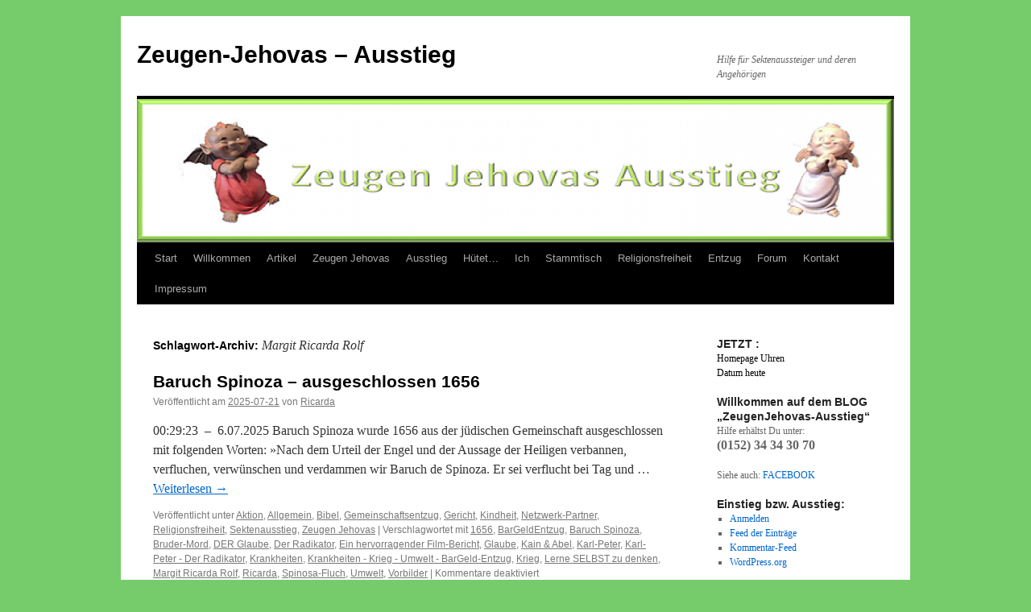

--- FILE ---
content_type: text/html; charset=UTF-8
request_url: http://www.zeugenjehovas-ausstieg.de/03-blog/tag/margit-ricarda-rolf
body_size: 476695
content:
<!DOCTYPE html>
<html lang="de">
<head>
<meta charset="UTF-8" />
<title>
Margit Ricarda Rolf | Zeugen-Jehovas &#8211; Ausstieg	</title>
<link rel="profile" href="https://gmpg.org/xfn/11" />
<link rel="stylesheet" type="text/css" media="all" href="http://www.zeugenjehovas-ausstieg.de/03-blog/wp-content/themes/twentyten/style.css?ver=20250415" />
<link rel="pingback" href="http://www.zeugenjehovas-ausstieg.de/03-blog/xmlrpc.php">
<meta name='robots' content='max-image-preview:large' />
	<style>img:is([sizes="auto" i], [sizes^="auto," i]) { contain-intrinsic-size: 3000px 1500px }</style>
	<link rel="alternate" type="application/rss+xml" title="Zeugen-Jehovas - Ausstieg &raquo; Feed" href="http://www.zeugenjehovas-ausstieg.de/03-blog/feed" />
<link rel="alternate" type="application/rss+xml" title="Zeugen-Jehovas - Ausstieg &raquo; Kommentar-Feed" href="http://www.zeugenjehovas-ausstieg.de/03-blog/comments/feed" />
<link rel="alternate" type="application/rss+xml" title="Zeugen-Jehovas - Ausstieg &raquo; Schlagwort-Feed zu Margit Ricarda Rolf" href="http://www.zeugenjehovas-ausstieg.de/03-blog/tag/margit-ricarda-rolf/feed" />
<script type="text/javascript">
/* <![CDATA[ */
window._wpemojiSettings = {"baseUrl":"https:\/\/s.w.org\/images\/core\/emoji\/16.0.1\/72x72\/","ext":".png","svgUrl":"https:\/\/s.w.org\/images\/core\/emoji\/16.0.1\/svg\/","svgExt":".svg","source":{"concatemoji":"http:\/\/www.zeugenjehovas-ausstieg.de\/03-blog\/wp-includes\/js\/wp-emoji-release.min.js?ver=6.8.3"}};
/*! This file is auto-generated */
!function(s,n){var o,i,e;function c(e){try{var t={supportTests:e,timestamp:(new Date).valueOf()};sessionStorage.setItem(o,JSON.stringify(t))}catch(e){}}function p(e,t,n){e.clearRect(0,0,e.canvas.width,e.canvas.height),e.fillText(t,0,0);var t=new Uint32Array(e.getImageData(0,0,e.canvas.width,e.canvas.height).data),a=(e.clearRect(0,0,e.canvas.width,e.canvas.height),e.fillText(n,0,0),new Uint32Array(e.getImageData(0,0,e.canvas.width,e.canvas.height).data));return t.every(function(e,t){return e===a[t]})}function u(e,t){e.clearRect(0,0,e.canvas.width,e.canvas.height),e.fillText(t,0,0);for(var n=e.getImageData(16,16,1,1),a=0;a<n.data.length;a++)if(0!==n.data[a])return!1;return!0}function f(e,t,n,a){switch(t){case"flag":return n(e,"\ud83c\udff3\ufe0f\u200d\u26a7\ufe0f","\ud83c\udff3\ufe0f\u200b\u26a7\ufe0f")?!1:!n(e,"\ud83c\udde8\ud83c\uddf6","\ud83c\udde8\u200b\ud83c\uddf6")&&!n(e,"\ud83c\udff4\udb40\udc67\udb40\udc62\udb40\udc65\udb40\udc6e\udb40\udc67\udb40\udc7f","\ud83c\udff4\u200b\udb40\udc67\u200b\udb40\udc62\u200b\udb40\udc65\u200b\udb40\udc6e\u200b\udb40\udc67\u200b\udb40\udc7f");case"emoji":return!a(e,"\ud83e\udedf")}return!1}function g(e,t,n,a){var r="undefined"!=typeof WorkerGlobalScope&&self instanceof WorkerGlobalScope?new OffscreenCanvas(300,150):s.createElement("canvas"),o=r.getContext("2d",{willReadFrequently:!0}),i=(o.textBaseline="top",o.font="600 32px Arial",{});return e.forEach(function(e){i[e]=t(o,e,n,a)}),i}function t(e){var t=s.createElement("script");t.src=e,t.defer=!0,s.head.appendChild(t)}"undefined"!=typeof Promise&&(o="wpEmojiSettingsSupports",i=["flag","emoji"],n.supports={everything:!0,everythingExceptFlag:!0},e=new Promise(function(e){s.addEventListener("DOMContentLoaded",e,{once:!0})}),new Promise(function(t){var n=function(){try{var e=JSON.parse(sessionStorage.getItem(o));if("object"==typeof e&&"number"==typeof e.timestamp&&(new Date).valueOf()<e.timestamp+604800&&"object"==typeof e.supportTests)return e.supportTests}catch(e){}return null}();if(!n){if("undefined"!=typeof Worker&&"undefined"!=typeof OffscreenCanvas&&"undefined"!=typeof URL&&URL.createObjectURL&&"undefined"!=typeof Blob)try{var e="postMessage("+g.toString()+"("+[JSON.stringify(i),f.toString(),p.toString(),u.toString()].join(",")+"));",a=new Blob([e],{type:"text/javascript"}),r=new Worker(URL.createObjectURL(a),{name:"wpTestEmojiSupports"});return void(r.onmessage=function(e){c(n=e.data),r.terminate(),t(n)})}catch(e){}c(n=g(i,f,p,u))}t(n)}).then(function(e){for(var t in e)n.supports[t]=e[t],n.supports.everything=n.supports.everything&&n.supports[t],"flag"!==t&&(n.supports.everythingExceptFlag=n.supports.everythingExceptFlag&&n.supports[t]);n.supports.everythingExceptFlag=n.supports.everythingExceptFlag&&!n.supports.flag,n.DOMReady=!1,n.readyCallback=function(){n.DOMReady=!0}}).then(function(){return e}).then(function(){var e;n.supports.everything||(n.readyCallback(),(e=n.source||{}).concatemoji?t(e.concatemoji):e.wpemoji&&e.twemoji&&(t(e.twemoji),t(e.wpemoji)))}))}((window,document),window._wpemojiSettings);
/* ]]> */
</script>
<style id='wp-emoji-styles-inline-css' type='text/css'>

	img.wp-smiley, img.emoji {
		display: inline !important;
		border: none !important;
		box-shadow: none !important;
		height: 1em !important;
		width: 1em !important;
		margin: 0 0.07em !important;
		vertical-align: -0.1em !important;
		background: none !important;
		padding: 0 !important;
	}
</style>
<link rel='stylesheet' id='wp-block-library-css' href='http://www.zeugenjehovas-ausstieg.de/03-blog/wp-includes/css/dist/block-library/style.min.css?ver=6.8.3' type='text/css' media='all' />
<style id='wp-block-library-theme-inline-css' type='text/css'>
.wp-block-audio :where(figcaption){color:#555;font-size:13px;text-align:center}.is-dark-theme .wp-block-audio :where(figcaption){color:#ffffffa6}.wp-block-audio{margin:0 0 1em}.wp-block-code{border:1px solid #ccc;border-radius:4px;font-family:Menlo,Consolas,monaco,monospace;padding:.8em 1em}.wp-block-embed :where(figcaption){color:#555;font-size:13px;text-align:center}.is-dark-theme .wp-block-embed :where(figcaption){color:#ffffffa6}.wp-block-embed{margin:0 0 1em}.blocks-gallery-caption{color:#555;font-size:13px;text-align:center}.is-dark-theme .blocks-gallery-caption{color:#ffffffa6}:root :where(.wp-block-image figcaption){color:#555;font-size:13px;text-align:center}.is-dark-theme :root :where(.wp-block-image figcaption){color:#ffffffa6}.wp-block-image{margin:0 0 1em}.wp-block-pullquote{border-bottom:4px solid;border-top:4px solid;color:currentColor;margin-bottom:1.75em}.wp-block-pullquote cite,.wp-block-pullquote footer,.wp-block-pullquote__citation{color:currentColor;font-size:.8125em;font-style:normal;text-transform:uppercase}.wp-block-quote{border-left:.25em solid;margin:0 0 1.75em;padding-left:1em}.wp-block-quote cite,.wp-block-quote footer{color:currentColor;font-size:.8125em;font-style:normal;position:relative}.wp-block-quote:where(.has-text-align-right){border-left:none;border-right:.25em solid;padding-left:0;padding-right:1em}.wp-block-quote:where(.has-text-align-center){border:none;padding-left:0}.wp-block-quote.is-large,.wp-block-quote.is-style-large,.wp-block-quote:where(.is-style-plain){border:none}.wp-block-search .wp-block-search__label{font-weight:700}.wp-block-search__button{border:1px solid #ccc;padding:.375em .625em}:where(.wp-block-group.has-background){padding:1.25em 2.375em}.wp-block-separator.has-css-opacity{opacity:.4}.wp-block-separator{border:none;border-bottom:2px solid;margin-left:auto;margin-right:auto}.wp-block-separator.has-alpha-channel-opacity{opacity:1}.wp-block-separator:not(.is-style-wide):not(.is-style-dots){width:100px}.wp-block-separator.has-background:not(.is-style-dots){border-bottom:none;height:1px}.wp-block-separator.has-background:not(.is-style-wide):not(.is-style-dots){height:2px}.wp-block-table{margin:0 0 1em}.wp-block-table td,.wp-block-table th{word-break:normal}.wp-block-table :where(figcaption){color:#555;font-size:13px;text-align:center}.is-dark-theme .wp-block-table :where(figcaption){color:#ffffffa6}.wp-block-video :where(figcaption){color:#555;font-size:13px;text-align:center}.is-dark-theme .wp-block-video :where(figcaption){color:#ffffffa6}.wp-block-video{margin:0 0 1em}:root :where(.wp-block-template-part.has-background){margin-bottom:0;margin-top:0;padding:1.25em 2.375em}
</style>
<style id='classic-theme-styles-inline-css' type='text/css'>
/*! This file is auto-generated */
.wp-block-button__link{color:#fff;background-color:#32373c;border-radius:9999px;box-shadow:none;text-decoration:none;padding:calc(.667em + 2px) calc(1.333em + 2px);font-size:1.125em}.wp-block-file__button{background:#32373c;color:#fff;text-decoration:none}
</style>
<style id='global-styles-inline-css' type='text/css'>
:root{--wp--preset--aspect-ratio--square: 1;--wp--preset--aspect-ratio--4-3: 4/3;--wp--preset--aspect-ratio--3-4: 3/4;--wp--preset--aspect-ratio--3-2: 3/2;--wp--preset--aspect-ratio--2-3: 2/3;--wp--preset--aspect-ratio--16-9: 16/9;--wp--preset--aspect-ratio--9-16: 9/16;--wp--preset--color--black: #000;--wp--preset--color--cyan-bluish-gray: #abb8c3;--wp--preset--color--white: #fff;--wp--preset--color--pale-pink: #f78da7;--wp--preset--color--vivid-red: #cf2e2e;--wp--preset--color--luminous-vivid-orange: #ff6900;--wp--preset--color--luminous-vivid-amber: #fcb900;--wp--preset--color--light-green-cyan: #7bdcb5;--wp--preset--color--vivid-green-cyan: #00d084;--wp--preset--color--pale-cyan-blue: #8ed1fc;--wp--preset--color--vivid-cyan-blue: #0693e3;--wp--preset--color--vivid-purple: #9b51e0;--wp--preset--color--blue: #0066cc;--wp--preset--color--medium-gray: #666;--wp--preset--color--light-gray: #f1f1f1;--wp--preset--gradient--vivid-cyan-blue-to-vivid-purple: linear-gradient(135deg,rgba(6,147,227,1) 0%,rgb(155,81,224) 100%);--wp--preset--gradient--light-green-cyan-to-vivid-green-cyan: linear-gradient(135deg,rgb(122,220,180) 0%,rgb(0,208,130) 100%);--wp--preset--gradient--luminous-vivid-amber-to-luminous-vivid-orange: linear-gradient(135deg,rgba(252,185,0,1) 0%,rgba(255,105,0,1) 100%);--wp--preset--gradient--luminous-vivid-orange-to-vivid-red: linear-gradient(135deg,rgba(255,105,0,1) 0%,rgb(207,46,46) 100%);--wp--preset--gradient--very-light-gray-to-cyan-bluish-gray: linear-gradient(135deg,rgb(238,238,238) 0%,rgb(169,184,195) 100%);--wp--preset--gradient--cool-to-warm-spectrum: linear-gradient(135deg,rgb(74,234,220) 0%,rgb(151,120,209) 20%,rgb(207,42,186) 40%,rgb(238,44,130) 60%,rgb(251,105,98) 80%,rgb(254,248,76) 100%);--wp--preset--gradient--blush-light-purple: linear-gradient(135deg,rgb(255,206,236) 0%,rgb(152,150,240) 100%);--wp--preset--gradient--blush-bordeaux: linear-gradient(135deg,rgb(254,205,165) 0%,rgb(254,45,45) 50%,rgb(107,0,62) 100%);--wp--preset--gradient--luminous-dusk: linear-gradient(135deg,rgb(255,203,112) 0%,rgb(199,81,192) 50%,rgb(65,88,208) 100%);--wp--preset--gradient--pale-ocean: linear-gradient(135deg,rgb(255,245,203) 0%,rgb(182,227,212) 50%,rgb(51,167,181) 100%);--wp--preset--gradient--electric-grass: linear-gradient(135deg,rgb(202,248,128) 0%,rgb(113,206,126) 100%);--wp--preset--gradient--midnight: linear-gradient(135deg,rgb(2,3,129) 0%,rgb(40,116,252) 100%);--wp--preset--font-size--small: 13px;--wp--preset--font-size--medium: 20px;--wp--preset--font-size--large: 36px;--wp--preset--font-size--x-large: 42px;--wp--preset--spacing--20: 0.44rem;--wp--preset--spacing--30: 0.67rem;--wp--preset--spacing--40: 1rem;--wp--preset--spacing--50: 1.5rem;--wp--preset--spacing--60: 2.25rem;--wp--preset--spacing--70: 3.38rem;--wp--preset--spacing--80: 5.06rem;--wp--preset--shadow--natural: 6px 6px 9px rgba(0, 0, 0, 0.2);--wp--preset--shadow--deep: 12px 12px 50px rgba(0, 0, 0, 0.4);--wp--preset--shadow--sharp: 6px 6px 0px rgba(0, 0, 0, 0.2);--wp--preset--shadow--outlined: 6px 6px 0px -3px rgba(255, 255, 255, 1), 6px 6px rgba(0, 0, 0, 1);--wp--preset--shadow--crisp: 6px 6px 0px rgba(0, 0, 0, 1);}:where(.is-layout-flex){gap: 0.5em;}:where(.is-layout-grid){gap: 0.5em;}body .is-layout-flex{display: flex;}.is-layout-flex{flex-wrap: wrap;align-items: center;}.is-layout-flex > :is(*, div){margin: 0;}body .is-layout-grid{display: grid;}.is-layout-grid > :is(*, div){margin: 0;}:where(.wp-block-columns.is-layout-flex){gap: 2em;}:where(.wp-block-columns.is-layout-grid){gap: 2em;}:where(.wp-block-post-template.is-layout-flex){gap: 1.25em;}:where(.wp-block-post-template.is-layout-grid){gap: 1.25em;}.has-black-color{color: var(--wp--preset--color--black) !important;}.has-cyan-bluish-gray-color{color: var(--wp--preset--color--cyan-bluish-gray) !important;}.has-white-color{color: var(--wp--preset--color--white) !important;}.has-pale-pink-color{color: var(--wp--preset--color--pale-pink) !important;}.has-vivid-red-color{color: var(--wp--preset--color--vivid-red) !important;}.has-luminous-vivid-orange-color{color: var(--wp--preset--color--luminous-vivid-orange) !important;}.has-luminous-vivid-amber-color{color: var(--wp--preset--color--luminous-vivid-amber) !important;}.has-light-green-cyan-color{color: var(--wp--preset--color--light-green-cyan) !important;}.has-vivid-green-cyan-color{color: var(--wp--preset--color--vivid-green-cyan) !important;}.has-pale-cyan-blue-color{color: var(--wp--preset--color--pale-cyan-blue) !important;}.has-vivid-cyan-blue-color{color: var(--wp--preset--color--vivid-cyan-blue) !important;}.has-vivid-purple-color{color: var(--wp--preset--color--vivid-purple) !important;}.has-black-background-color{background-color: var(--wp--preset--color--black) !important;}.has-cyan-bluish-gray-background-color{background-color: var(--wp--preset--color--cyan-bluish-gray) !important;}.has-white-background-color{background-color: var(--wp--preset--color--white) !important;}.has-pale-pink-background-color{background-color: var(--wp--preset--color--pale-pink) !important;}.has-vivid-red-background-color{background-color: var(--wp--preset--color--vivid-red) !important;}.has-luminous-vivid-orange-background-color{background-color: var(--wp--preset--color--luminous-vivid-orange) !important;}.has-luminous-vivid-amber-background-color{background-color: var(--wp--preset--color--luminous-vivid-amber) !important;}.has-light-green-cyan-background-color{background-color: var(--wp--preset--color--light-green-cyan) !important;}.has-vivid-green-cyan-background-color{background-color: var(--wp--preset--color--vivid-green-cyan) !important;}.has-pale-cyan-blue-background-color{background-color: var(--wp--preset--color--pale-cyan-blue) !important;}.has-vivid-cyan-blue-background-color{background-color: var(--wp--preset--color--vivid-cyan-blue) !important;}.has-vivid-purple-background-color{background-color: var(--wp--preset--color--vivid-purple) !important;}.has-black-border-color{border-color: var(--wp--preset--color--black) !important;}.has-cyan-bluish-gray-border-color{border-color: var(--wp--preset--color--cyan-bluish-gray) !important;}.has-white-border-color{border-color: var(--wp--preset--color--white) !important;}.has-pale-pink-border-color{border-color: var(--wp--preset--color--pale-pink) !important;}.has-vivid-red-border-color{border-color: var(--wp--preset--color--vivid-red) !important;}.has-luminous-vivid-orange-border-color{border-color: var(--wp--preset--color--luminous-vivid-orange) !important;}.has-luminous-vivid-amber-border-color{border-color: var(--wp--preset--color--luminous-vivid-amber) !important;}.has-light-green-cyan-border-color{border-color: var(--wp--preset--color--light-green-cyan) !important;}.has-vivid-green-cyan-border-color{border-color: var(--wp--preset--color--vivid-green-cyan) !important;}.has-pale-cyan-blue-border-color{border-color: var(--wp--preset--color--pale-cyan-blue) !important;}.has-vivid-cyan-blue-border-color{border-color: var(--wp--preset--color--vivid-cyan-blue) !important;}.has-vivid-purple-border-color{border-color: var(--wp--preset--color--vivid-purple) !important;}.has-vivid-cyan-blue-to-vivid-purple-gradient-background{background: var(--wp--preset--gradient--vivid-cyan-blue-to-vivid-purple) !important;}.has-light-green-cyan-to-vivid-green-cyan-gradient-background{background: var(--wp--preset--gradient--light-green-cyan-to-vivid-green-cyan) !important;}.has-luminous-vivid-amber-to-luminous-vivid-orange-gradient-background{background: var(--wp--preset--gradient--luminous-vivid-amber-to-luminous-vivid-orange) !important;}.has-luminous-vivid-orange-to-vivid-red-gradient-background{background: var(--wp--preset--gradient--luminous-vivid-orange-to-vivid-red) !important;}.has-very-light-gray-to-cyan-bluish-gray-gradient-background{background: var(--wp--preset--gradient--very-light-gray-to-cyan-bluish-gray) !important;}.has-cool-to-warm-spectrum-gradient-background{background: var(--wp--preset--gradient--cool-to-warm-spectrum) !important;}.has-blush-light-purple-gradient-background{background: var(--wp--preset--gradient--blush-light-purple) !important;}.has-blush-bordeaux-gradient-background{background: var(--wp--preset--gradient--blush-bordeaux) !important;}.has-luminous-dusk-gradient-background{background: var(--wp--preset--gradient--luminous-dusk) !important;}.has-pale-ocean-gradient-background{background: var(--wp--preset--gradient--pale-ocean) !important;}.has-electric-grass-gradient-background{background: var(--wp--preset--gradient--electric-grass) !important;}.has-midnight-gradient-background{background: var(--wp--preset--gradient--midnight) !important;}.has-small-font-size{font-size: var(--wp--preset--font-size--small) !important;}.has-medium-font-size{font-size: var(--wp--preset--font-size--medium) !important;}.has-large-font-size{font-size: var(--wp--preset--font-size--large) !important;}.has-x-large-font-size{font-size: var(--wp--preset--font-size--x-large) !important;}
:where(.wp-block-post-template.is-layout-flex){gap: 1.25em;}:where(.wp-block-post-template.is-layout-grid){gap: 1.25em;}
:where(.wp-block-columns.is-layout-flex){gap: 2em;}:where(.wp-block-columns.is-layout-grid){gap: 2em;}
:root :where(.wp-block-pullquote){font-size: 1.5em;line-height: 1.6;}
</style>
<link rel='stylesheet' id='twentyten-block-style-css' href='http://www.zeugenjehovas-ausstieg.de/03-blog/wp-content/themes/twentyten/blocks.css?ver=20250220' type='text/css' media='all' />
<link rel="https://api.w.org/" href="http://www.zeugenjehovas-ausstieg.de/03-blog/wp-json/" /><link rel="alternate" title="JSON" type="application/json" href="http://www.zeugenjehovas-ausstieg.de/03-blog/wp-json/wp/v2/tags/64" /><link rel="EditURI" type="application/rsd+xml" title="RSD" href="http://www.zeugenjehovas-ausstieg.de/03-blog/xmlrpc.php?rsd" />
<meta name="generator" content="WordPress 6.8.3" />
<script language="JavaScript" type="text/javascript" src="http://www.zeugenjehovas-ausstieg.de/03-blog/wp-content/plugins/sociable-zyblog-edition/js/description_selection.js"></script><link rel="stylesheet" type="text/css" media="screen" href="http://www.zeugenjehovas-ausstieg.de/03-blog/wp-content/plugins/sociable-zyblog-edition/css/sociable.css" /><style type="text/css" id="custom-background-css">
body.custom-background { background-color: #76cc6b; }
</style>
	</head>

<body class="archive tag tag-margit-ricarda-rolf tag-64 custom-background wp-theme-twentyten">
<div id="wrapper" class="hfeed">
		<a href="#content" class="screen-reader-text skip-link">Zum Inhalt springen</a>
	<div id="header">
		<div id="masthead">
			<div id="branding" role="banner">
								<div id="site-title">
					<span>
											<a href="http://www.zeugenjehovas-ausstieg.de/03-blog/" rel="home" >Zeugen-Jehovas &#8211; Ausstieg</a>
					</span>
				</div>
				<div id="site-description">Hilfe für Sektenaussteiger und deren Angehörigen</div>

				<img src="http://www.zeugenjehovas-ausstieg.de/03-blog/wp-content/uploads/2012/11/cropped-a_Header_1.png" width="940" height="178" alt="Zeugen-Jehovas &#8211; Ausstieg" srcset="http://www.zeugenjehovas-ausstieg.de/03-blog/wp-content/uploads/2012/11/cropped-a_Header_1.png 940w, http://www.zeugenjehovas-ausstieg.de/03-blog/wp-content/uploads/2012/11/cropped-a_Header_1-300x56.png 300w" sizes="(max-width: 940px) 100vw, 940px" decoding="async" fetchpriority="high" />			</div><!-- #branding -->

			<div id="access" role="navigation">
				<div class="menu"><ul>
<li ><a href="http://www.zeugenjehovas-ausstieg.de/03-blog/">Start</a></li><li class="page_item page-item-12"><a href="http://www.zeugenjehovas-ausstieg.de/03-blog/">Willkommen</a></li>
<li class="page_item page-item-213 current_page_parent"><a href="http://www.zeugenjehovas-ausstieg.de/03-blog/artikel">Artikel</a></li>
<li class="page_item page-item-15 page_item_has_children"><a href="http://www.zeugenjehovas-ausstieg.de/03-blog/zeugen-jehovas">Zeugen Jehovas</a>
<ul class='children'>
	<li class="page_item page-item-1780"><a href="http://www.zeugenjehovas-ausstieg.de/03-blog/zeugen-jehovas/organigramm-der-zeugen-jehovas">Organigramm der Zeugen Jehovas</a></li>
	<li class="page_item page-item-1087"><a href="http://www.zeugenjehovas-ausstieg.de/03-blog/zeugen-jehovas/koerperschaftsrechtsstreit">K&#246;rperschaftsrechtsstreit</a></li>
</ul>
</li>
<li class="page_item page-item-18 page_item_has_children"><a href="http://www.zeugenjehovas-ausstieg.de/03-blog/sektenausstieg">Ausstieg</a>
<ul class='children'>
	<li class="page_item page-item-1261 page_item_has_children"><a href="http://www.zeugenjehovas-ausstieg.de/03-blog/sektenausstieg/grundlagen">Grundlagen</a>
	<ul class='children'>
		<li class="page_item page-item-1263 page_item_has_children"><a href="http://www.zeugenjehovas-ausstieg.de/03-blog/sektenausstieg/grundlagen/bibel">Bibel</a>
		<ul class='children'>
			<li class="page_item page-item-1739"><a href="http://www.zeugenjehovas-ausstieg.de/03-blog/sektenausstieg/grundlagen/bibel/bibelforschung">Bibelforschung</a></li>
		</ul>
</li>
	</ul>
</li>
	<li class="page_item page-item-1694"><a href="http://www.zeugenjehovas-ausstieg.de/03-blog/sektenausstieg/netzwerk-sektenausstieg">Netzwerk-Sektenausstieg</a></li>
	<li class="page_item page-item-1987"><a href="http://www.zeugenjehovas-ausstieg.de/03-blog/sektenausstieg/aktion-wachtturmopfer-gedenktag">Aktion: Wachtturmopfer-Gedenktag</a></li>
	<li class="page_item page-item-830"><a href="http://www.zeugenjehovas-ausstieg.de/03-blog/sektenausstieg/t-shirts">T-Shirts</a></li>
</ul>
</li>
<li class="page_item page-item-438"><a href="http://www.zeugenjehovas-ausstieg.de/03-blog/hutet">H&#252;tet&#8230;</a></li>
<li class="page_item page-item-573"><a href="http://www.zeugenjehovas-ausstieg.de/03-blog/ich">Ich</a></li>
<li class="page_item page-item-906 page_item_has_children"><a href="http://www.zeugenjehovas-ausstieg.de/03-blog/stammtisch">Stammtisch</a>
<ul class='children'>
	<li class="page_item page-item-909"><a href="http://www.zeugenjehovas-ausstieg.de/03-blog/stammtisch/stammtisch-hamburg">Stammtisch Hamburg</a></li>
</ul>
</li>
<li class="page_item page-item-21"><a href="http://www.zeugenjehovas-ausstieg.de/03-blog/religionsfreiheit">Religionsfreiheit</a></li>
<li class="page_item page-item-24"><a href="http://www.zeugenjehovas-ausstieg.de/03-blog/gemeinschaftsentzug">Entzug</a></li>
<li class="page_item page-item-755"><a href="http://www.zeugenjehovas-ausstieg.de/03-blog/forum">Forum</a></li>
<li class="page_item page-item-1919"><a href="http://www.zeugenjehovas-ausstieg.de/03-blog/kontakt">Kontakt</a></li>
<li class="page_item page-item-27 page_item_has_children"><a href="http://www.zeugenjehovas-ausstieg.de/03-blog/impressum">Impressum</a>
<ul class='children'>
	<li class="page_item page-item-1912"><a href="http://www.zeugenjehovas-ausstieg.de/03-blog/impressum/datenschutzerklaerung">Datenschutzerkl&#228;rung</a></li>
	<li class="page_item page-item-1887"><a href="http://www.zeugenjehovas-ausstieg.de/03-blog/impressum/datenschutz-der-verstaendliche-teil">Datenschutz &#8211; Die verst&#228;ndliche Version</a></li>
</ul>
</li>
</ul></div>
			</div><!-- #access -->
		</div><!-- #masthead -->
	</div><!-- #header -->

	<div id="main">

		<div id="container">
			<div id="content" role="main">

				<h1 class="page-title">
				Schlagwort-Archiv: <span>Margit Ricarda Rolf</span>				</h1>

				
	<div id="nav-above" class="navigation">
		<div class="nav-previous"><a href="http://www.zeugenjehovas-ausstieg.de/03-blog/tag/margit-ricarda-rolf/page/2" ><span class="meta-nav">&larr;</span> Ältere Beiträge</a></div>
		<div class="nav-next"></div>
	</div><!-- #nav-above -->



	
			<div id="post-2455" class="post-2455 post type-post status-publish format-standard hentry category-aktion category-allgemein category-bibel category-gemeinschaftsentzug category-gericht category-kindheit category-netzwerk-partner category-religionsfreiheit category-sektenausstieg category-zeugen-jehovas tag-614 tag-bargeldentzug tag-baruch-spinoza tag-bruder-mord tag-der-glaube tag-der-radikator tag-ein-hervorragender-film-bericht tag-glaube tag-kain-abel tag-karl-peter tag-karl-peter-der-radikator tag-krankheiten tag-krankheiten-krieg-umwelt-bargeld-entzug tag-krieg tag-lerne-selbst-zu-denken tag-margit-ricarda-rolf tag-ricarda tag-spinosa-fluch tag-umwelt tag-vorbilder">
			<h2 class="entry-title"><a href="http://www.zeugenjehovas-ausstieg.de/03-blog/allgemein/baruch-spinoza-ausgeschlossen-1656.html" rel="bookmark">Baruch Spinoza &#8211; ausgeschlossen 1656</a></h2>

			<div class="entry-meta">
				<span class="meta-prep meta-prep-author">Veröffentlicht am</span> <a href="http://www.zeugenjehovas-ausstieg.de/03-blog/allgemein/baruch-spinoza-ausgeschlossen-1656.html" title="13:13" rel="bookmark"><span class="entry-date">2025-07-21</span></a> <span class="meta-sep">von</span> <span class="author vcard"><a class="url fn n" href="http://www.zeugenjehovas-ausstieg.de/03-blog/author/ricarda" title="Alle Beiträge von Ricarda anzeigen">Ricarda</a></span>			</div><!-- .entry-meta -->

					<div class="entry-summary">
				<p>00:29:23  &#8211;  6.07.2025 Baruch Spinoza wurde 1656 aus der j&#252;dischen Gemeinschaft ausgeschlossen mit folgenden Worten: »Nach dem Urteil der Engel und der Aussage der Heiligen verbannen, verfluchen, verw&#252;nschen und verdammen wir Baruch de Spinoza. Er sei verflucht bei Tag und &hellip; <a href="http://www.zeugenjehovas-ausstieg.de/03-blog/allgemein/baruch-spinoza-ausgeschlossen-1656.html">Weiterlesen <span class="meta-nav">&rarr;</span></a></p>
			</div><!-- .entry-summary -->
	
			<div class="entry-utility">
									<span class="cat-links">
						<span class="entry-utility-prep entry-utility-prep-cat-links">Veröffentlicht unter</span> <a href="http://www.zeugenjehovas-ausstieg.de/03-blog/category/aktion" rel="category tag">Aktion</a>, <a href="http://www.zeugenjehovas-ausstieg.de/03-blog/category/allgemein" rel="category tag">Allgemein</a>, <a href="http://www.zeugenjehovas-ausstieg.de/03-blog/category/bibel" rel="category tag">Bibel</a>, <a href="http://www.zeugenjehovas-ausstieg.de/03-blog/category/gemeinschaftsentzug" rel="category tag">Gemeinschaftsentzug</a>, <a href="http://www.zeugenjehovas-ausstieg.de/03-blog/category/gericht" rel="category tag">Gericht</a>, <a href="http://www.zeugenjehovas-ausstieg.de/03-blog/category/kindheit" rel="category tag">Kindheit</a>, <a href="http://www.zeugenjehovas-ausstieg.de/03-blog/category/netzwerk-partner" rel="category tag">Netzwerk-Partner</a>, <a href="http://www.zeugenjehovas-ausstieg.de/03-blog/category/religionsfreiheit" rel="category tag">Religionsfreiheit</a>, <a href="http://www.zeugenjehovas-ausstieg.de/03-blog/category/sektenausstieg" rel="category tag">Sektenausstieg</a>, <a href="http://www.zeugenjehovas-ausstieg.de/03-blog/category/zeugen-jehovas" rel="category tag">Zeugen Jehovas</a>					</span>
					<span class="meta-sep">|</span>
				
								<span class="tag-links">
					<span class="entry-utility-prep entry-utility-prep-tag-links">Verschlagwortet mit</span> <a href="http://www.zeugenjehovas-ausstieg.de/03-blog/tag/1656" rel="tag">1656</a>, <a href="http://www.zeugenjehovas-ausstieg.de/03-blog/tag/bargeldentzug" rel="tag">BarGeldEntzug</a>, <a href="http://www.zeugenjehovas-ausstieg.de/03-blog/tag/baruch-spinoza" rel="tag">Baruch Spinoza</a>, <a href="http://www.zeugenjehovas-ausstieg.de/03-blog/tag/bruder-mord" rel="tag">Bruder-Mord</a>, <a href="http://www.zeugenjehovas-ausstieg.de/03-blog/tag/der-glaube" rel="tag">DER Glaube</a>, <a href="http://www.zeugenjehovas-ausstieg.de/03-blog/tag/der-radikator" rel="tag">Der Radikator</a>, <a href="http://www.zeugenjehovas-ausstieg.de/03-blog/tag/ein-hervorragender-film-bericht" rel="tag">Ein hervorragender Film-Bericht</a>, <a href="http://www.zeugenjehovas-ausstieg.de/03-blog/tag/glaube" rel="tag">Glaube</a>, <a href="http://www.zeugenjehovas-ausstieg.de/03-blog/tag/kain-abel" rel="tag">Kain &amp; Abel</a>, <a href="http://www.zeugenjehovas-ausstieg.de/03-blog/tag/karl-peter" rel="tag">Karl-Peter</a>, <a href="http://www.zeugenjehovas-ausstieg.de/03-blog/tag/karl-peter-der-radikator" rel="tag">Karl-Peter - Der Radikator</a>, <a href="http://www.zeugenjehovas-ausstieg.de/03-blog/tag/krankheiten" rel="tag">Krankheiten</a>, <a href="http://www.zeugenjehovas-ausstieg.de/03-blog/tag/krankheiten-krieg-umwelt-bargeld-entzug" rel="tag">Krankheiten - Krieg - Umwelt - BarGeld-Entzug</a>, <a href="http://www.zeugenjehovas-ausstieg.de/03-blog/tag/krieg" rel="tag">Krieg</a>, <a href="http://www.zeugenjehovas-ausstieg.de/03-blog/tag/lerne-selbst-zu-denken" rel="tag">Lerne SELBST zu denken</a>, <a href="http://www.zeugenjehovas-ausstieg.de/03-blog/tag/margit-ricarda-rolf" rel="tag">Margit Ricarda Rolf</a>, <a href="http://www.zeugenjehovas-ausstieg.de/03-blog/tag/ricarda" rel="tag">Ricarda</a>, <a href="http://www.zeugenjehovas-ausstieg.de/03-blog/tag/spinosa-fluch" rel="tag">Spinosa-Fluch</a>, <a href="http://www.zeugenjehovas-ausstieg.de/03-blog/tag/umwelt" rel="tag">Umwelt</a>, <a href="http://www.zeugenjehovas-ausstieg.de/03-blog/tag/vorbilder" rel="tag">Vorbilder</a>				</span>
				<span class="meta-sep">|</span>
				
				<span class="comments-link"><span>Kommentare deaktiviert<span class="screen-reader-text"> für Baruch Spinoza &#8211; ausgeschlossen 1656</span></span></span>

							</div><!-- .entry-utility -->
		</div><!-- #post-2455 -->

		
	

	
			<div id="post-2441" class="post-2441 post type-post status-publish format-standard hentry category-allgemein category-bibel category-gericht category-religionsfreiheit category-sektenausstieg category-zeugen-jehovas tag-anspruch-auf-schadensersatz tag-arbeitskraft-zur-verfuegung-gestellt tag-bibel-verfaelscht tag-jehova tag-margit-ricarda-rolf tag-missionieren tag-ricarda tag-rutherford">
			<h2 class="entry-title"><a href="http://www.zeugenjehovas-ausstieg.de/03-blog/allgemein/als-druecker-missbraucht.html" rel="bookmark">Als Dr&#252;cker missbraucht?</a></h2>

			<div class="entry-meta">
				<span class="meta-prep meta-prep-author">Veröffentlicht am</span> <a href="http://www.zeugenjehovas-ausstieg.de/03-blog/allgemein/als-druecker-missbraucht.html" title="11:47" rel="bookmark"><span class="entry-date">2025-04-18</span></a> <span class="meta-sep">von</span> <span class="author vcard"><a class="url fn n" href="http://www.zeugenjehovas-ausstieg.de/03-blog/author/ricarda" title="Alle Beiträge von Ricarda anzeigen">Ricarda</a></span>			</div><!-- .entry-meta -->

					<div class="entry-summary">
				<p>Haben die Zeugen Jehovas die Bibel verf&#228;lscht ? Mir geht es hier nicht darum, &#8230; ob Jesus oder Jehova nun der bessere &#8222;Herr&#8220; w&#228;re, sondern um die Dreistigkeit mit der seit Rutherford Menschen missbraucht wurden, von Haus zu Haus zu &hellip; <a href="http://www.zeugenjehovas-ausstieg.de/03-blog/allgemein/als-druecker-missbraucht.html">Weiterlesen <span class="meta-nav">&rarr;</span></a></p>
			</div><!-- .entry-summary -->
	
			<div class="entry-utility">
									<span class="cat-links">
						<span class="entry-utility-prep entry-utility-prep-cat-links">Veröffentlicht unter</span> <a href="http://www.zeugenjehovas-ausstieg.de/03-blog/category/allgemein" rel="category tag">Allgemein</a>, <a href="http://www.zeugenjehovas-ausstieg.de/03-blog/category/bibel" rel="category tag">Bibel</a>, <a href="http://www.zeugenjehovas-ausstieg.de/03-blog/category/gericht" rel="category tag">Gericht</a>, <a href="http://www.zeugenjehovas-ausstieg.de/03-blog/category/religionsfreiheit" rel="category tag">Religionsfreiheit</a>, <a href="http://www.zeugenjehovas-ausstieg.de/03-blog/category/sektenausstieg" rel="category tag">Sektenausstieg</a>, <a href="http://www.zeugenjehovas-ausstieg.de/03-blog/category/zeugen-jehovas" rel="category tag">Zeugen Jehovas</a>					</span>
					<span class="meta-sep">|</span>
				
								<span class="tag-links">
					<span class="entry-utility-prep entry-utility-prep-tag-links">Verschlagwortet mit</span> <a href="http://www.zeugenjehovas-ausstieg.de/03-blog/tag/anspruch-auf-schadensersatz" rel="tag">Anspruch auf Schadensersatz</a>, <a href="http://www.zeugenjehovas-ausstieg.de/03-blog/tag/arbeitskraft-zur-verfuegung-gestellt" rel="tag">Arbeitskraft zur Verfügung gestellt</a>, <a href="http://www.zeugenjehovas-ausstieg.de/03-blog/tag/bibel-verfaelscht" rel="tag">Bibel verfälscht</a>, <a href="http://www.zeugenjehovas-ausstieg.de/03-blog/tag/jehova" rel="tag">Jehova</a>, <a href="http://www.zeugenjehovas-ausstieg.de/03-blog/tag/margit-ricarda-rolf" rel="tag">Margit Ricarda Rolf</a>, <a href="http://www.zeugenjehovas-ausstieg.de/03-blog/tag/missionieren" rel="tag">missionieren</a>, <a href="http://www.zeugenjehovas-ausstieg.de/03-blog/tag/ricarda" rel="tag">Ricarda</a>, <a href="http://www.zeugenjehovas-ausstieg.de/03-blog/tag/rutherford" rel="tag">Rutherford</a>				</span>
				<span class="meta-sep">|</span>
				
				<span class="comments-link"><span>Kommentare deaktiviert<span class="screen-reader-text"> für Als Dr&#252;cker missbraucht?</span></span></span>

							</div><!-- .entry-utility -->
		</div><!-- #post-2441 -->

		
	

	
			<div id="post-2426" class="post-2426 post type-post status-publish format-standard hentry category-aktion category-allgemein category-gericht category-netzwerk-partner category-sektenausstieg category-wachturm-opfer-gedenktag category-zeugen-jehovas tag-armin-pikl tag-gericht tag-kanzlei-von-armin-pikl tag-margit-ricarda-rolf tag-prozess tag-rechtsanwalt-armin-pikl tag-ricarda tag-urteil">
			<h2 class="entry-title"><a href="http://www.zeugenjehovas-ausstieg.de/03-blog/allgemein/klage-der-zeugen-jehovas-abgewiesen.html" rel="bookmark">Klage der Zeugen Jehovas abgewiesen!</a></h2>

			<div class="entry-meta">
				<span class="meta-prep meta-prep-author">Veröffentlicht am</span> <a href="http://www.zeugenjehovas-ausstieg.de/03-blog/allgemein/klage-der-zeugen-jehovas-abgewiesen.html" title="14:04" rel="bookmark"><span class="entry-date">2025-01-30</span></a> <span class="meta-sep">von</span> <span class="author vcard"><a class="url fn n" href="http://www.zeugenjehovas-ausstieg.de/03-blog/author/ricarda" title="Alle Beiträge von Ricarda anzeigen">Ricarda</a></span>			</div><!-- .entry-meta -->

					<div class="entry-summary">
				<p>00:24:37  &#8211;  29.01.2025 Welch eine Freude ! Meinen herzlichen Gl&#252;ckwunsch zu diesem verdienten Erfolg. Es geht wieder einmal um eine angebliche Namens-Verletzung, weil jemand, der aufkl&#228;rt oder helfen will, folgende Namen bzw. K&#252;rzel verwendet hat : Zeugen Jehovas, Jehovas Zeugen, &hellip; <a href="http://www.zeugenjehovas-ausstieg.de/03-blog/allgemein/klage-der-zeugen-jehovas-abgewiesen.html">Weiterlesen <span class="meta-nav">&rarr;</span></a></p>
			</div><!-- .entry-summary -->
	
			<div class="entry-utility">
									<span class="cat-links">
						<span class="entry-utility-prep entry-utility-prep-cat-links">Veröffentlicht unter</span> <a href="http://www.zeugenjehovas-ausstieg.de/03-blog/category/aktion" rel="category tag">Aktion</a>, <a href="http://www.zeugenjehovas-ausstieg.de/03-blog/category/allgemein" rel="category tag">Allgemein</a>, <a href="http://www.zeugenjehovas-ausstieg.de/03-blog/category/gericht" rel="category tag">Gericht</a>, <a href="http://www.zeugenjehovas-ausstieg.de/03-blog/category/netzwerk-partner" rel="category tag">Netzwerk-Partner</a>, <a href="http://www.zeugenjehovas-ausstieg.de/03-blog/category/sektenausstieg" rel="category tag">Sektenausstieg</a>, <a href="http://www.zeugenjehovas-ausstieg.de/03-blog/category/wachturm-opfer-gedenktag" rel="category tag">Wachturm-Opfer - Gedenktag</a>, <a href="http://www.zeugenjehovas-ausstieg.de/03-blog/category/zeugen-jehovas" rel="category tag">Zeugen Jehovas</a>					</span>
					<span class="meta-sep">|</span>
				
								<span class="tag-links">
					<span class="entry-utility-prep entry-utility-prep-tag-links">Verschlagwortet mit</span> <a href="http://www.zeugenjehovas-ausstieg.de/03-blog/tag/armin-pikl" rel="tag">Armin Pikl</a>, <a href="http://www.zeugenjehovas-ausstieg.de/03-blog/tag/gericht" rel="tag">Gericht</a>, <a href="http://www.zeugenjehovas-ausstieg.de/03-blog/tag/kanzlei-von-armin-pikl" rel="tag">Kanzlei von Armin Pikl</a>, <a href="http://www.zeugenjehovas-ausstieg.de/03-blog/tag/margit-ricarda-rolf" rel="tag">Margit Ricarda Rolf</a>, <a href="http://www.zeugenjehovas-ausstieg.de/03-blog/tag/prozess" rel="tag">Prozess</a>, <a href="http://www.zeugenjehovas-ausstieg.de/03-blog/tag/rechtsanwalt-armin-pikl" rel="tag">Rechtsanwalt Armin Pikl</a>, <a href="http://www.zeugenjehovas-ausstieg.de/03-blog/tag/ricarda" rel="tag">Ricarda</a>, <a href="http://www.zeugenjehovas-ausstieg.de/03-blog/tag/urteil" rel="tag">Urteil</a>				</span>
				<span class="meta-sep">|</span>
				
				<span class="comments-link"><a href="http://www.zeugenjehovas-ausstieg.de/03-blog/allgemein/klage-der-zeugen-jehovas-abgewiesen.html#respond">Schreib einen Kommentar</a></span>

							</div><!-- .entry-utility -->
		</div><!-- #post-2426 -->

		
	

	
			<div id="post-2350" class="post-2350 post type-post status-publish format-standard hentry category-allgemein category-bibel category-zeugen-jehovas tag-el-und-jahwe tag-goetternamen-elohim tag-margit-ricarda-rolf tag-ricarda">
			<h2 class="entry-title"><a href="http://www.zeugenjehovas-ausstieg.de/03-blog/allgemein/wie-jahwe-zum-alleinigen-gott-wurde.html" rel="bookmark">Wie Jahwe zum alleinigen Gott wurde</a></h2>

			<div class="entry-meta">
				<span class="meta-prep meta-prep-author">Veröffentlicht am</span> <a href="http://www.zeugenjehovas-ausstieg.de/03-blog/allgemein/wie-jahwe-zum-alleinigen-gott-wurde.html" title="5:29" rel="bookmark"><span class="entry-date">2024-02-10</span></a> <span class="meta-sep">von</span> <span class="author vcard"><a class="url fn n" href="http://www.zeugenjehovas-ausstieg.de/03-blog/author/ricarda" title="Alle Beiträge von Ricarda anzeigen">Ricarda</a></span>			</div><!-- .entry-meta -->

					<div class="entry-summary">
				<p>Eine interessante Analyse rund um die G&#246;tternamen Elohim, El und Jahwe. Als ich vor Jahren als Kontaktstudierende ein Semester zur Geschichte Israels bei Prof. Timm belegt hatte, befasste ich mich bereits mit El, Ba-al und Ba-el, die sich quasi als &hellip; <a href="http://www.zeugenjehovas-ausstieg.de/03-blog/allgemein/wie-jahwe-zum-alleinigen-gott-wurde.html">Weiterlesen <span class="meta-nav">&rarr;</span></a></p>
			</div><!-- .entry-summary -->
	
			<div class="entry-utility">
									<span class="cat-links">
						<span class="entry-utility-prep entry-utility-prep-cat-links">Veröffentlicht unter</span> <a href="http://www.zeugenjehovas-ausstieg.de/03-blog/category/allgemein" rel="category tag">Allgemein</a>, <a href="http://www.zeugenjehovas-ausstieg.de/03-blog/category/bibel" rel="category tag">Bibel</a>, <a href="http://www.zeugenjehovas-ausstieg.de/03-blog/category/zeugen-jehovas" rel="category tag">Zeugen Jehovas</a>					</span>
					<span class="meta-sep">|</span>
				
								<span class="tag-links">
					<span class="entry-utility-prep entry-utility-prep-tag-links">Verschlagwortet mit</span> <a href="http://www.zeugenjehovas-ausstieg.de/03-blog/tag/el-und-jahwe" rel="tag">El und Jahwe</a>, <a href="http://www.zeugenjehovas-ausstieg.de/03-blog/tag/goetternamen-elohim" rel="tag">Götternamen Elohim</a>, <a href="http://www.zeugenjehovas-ausstieg.de/03-blog/tag/margit-ricarda-rolf" rel="tag">Margit Ricarda Rolf</a>, <a href="http://www.zeugenjehovas-ausstieg.de/03-blog/tag/ricarda" rel="tag">Ricarda</a>				</span>
				<span class="meta-sep">|</span>
				
				<span class="comments-link"><a href="http://www.zeugenjehovas-ausstieg.de/03-blog/allgemein/wie-jahwe-zum-alleinigen-gott-wurde.html#respond">Schreib einen Kommentar</a></span>

							</div><!-- .entry-utility -->
		</div><!-- #post-2350 -->

		
	

	
			<div id="post-2254" class="post-2254 post type-post status-publish format-standard hentry category-allgemein category-bibel category-sektenausstieg category-wachturm-opfer-gedenktag category-zeugen-jehovas tag-aeltestenbuch tag-ausstieg tag-charles-taze-russel tag-charles-taze-russel-urheber-der-ideologie tag-endzeit tag-jehovas tag-margit-ricarda-rolf tag-plus tag-ricarda tag-urheber-der-ideologie tag-zeugen tag-zeugen-jehovas-ausstieg">
			<h2 class="entry-title"><a href="http://www.zeugenjehovas-ausstieg.de/03-blog/allgemein/charles-taze-russel-urheber-der-ideologie.html" rel="bookmark">Charles Taze Russel &#8211; Urheber der Ideologie</a></h2>

			<div class="entry-meta">
				<span class="meta-prep meta-prep-author">Veröffentlicht am</span> <a href="http://www.zeugenjehovas-ausstieg.de/03-blog/allgemein/charles-taze-russel-urheber-der-ideologie.html" title="4:48" rel="bookmark"><span class="entry-date">2020-07-22</span></a> <span class="meta-sep">von</span> <span class="author vcard"><a class="url fn n" href="http://www.zeugenjehovas-ausstieg.de/03-blog/author/ricarda" title="Alle Beiträge von Ricarda anzeigen">Ricarda</a></span>			</div><!-- .entry-meta -->

					<div class="entry-summary">
				<p>Ich lese gerade das Buch: Sekten Im Bann von Sucht und Macht von Hugo Stamm aus dem Jahre 1995. Auf Seite 49 findet sich ein interessanter Hinweis: &#8222;Der Schl&#252;ssel zum tieferen Verst&#228;ndnis einer Gruppe mit vereinnahmender Tendenz ist stets beim &hellip; <a href="http://www.zeugenjehovas-ausstieg.de/03-blog/allgemein/charles-taze-russel-urheber-der-ideologie.html">Weiterlesen <span class="meta-nav">&rarr;</span></a></p>
			</div><!-- .entry-summary -->
	
			<div class="entry-utility">
									<span class="cat-links">
						<span class="entry-utility-prep entry-utility-prep-cat-links">Veröffentlicht unter</span> <a href="http://www.zeugenjehovas-ausstieg.de/03-blog/category/allgemein" rel="category tag">Allgemein</a>, <a href="http://www.zeugenjehovas-ausstieg.de/03-blog/category/bibel" rel="category tag">Bibel</a>, <a href="http://www.zeugenjehovas-ausstieg.de/03-blog/category/sektenausstieg" rel="category tag">Sektenausstieg</a>, <a href="http://www.zeugenjehovas-ausstieg.de/03-blog/category/wachturm-opfer-gedenktag" rel="category tag">Wachturm-Opfer - Gedenktag</a>, <a href="http://www.zeugenjehovas-ausstieg.de/03-blog/category/zeugen-jehovas" rel="category tag">Zeugen Jehovas</a>					</span>
					<span class="meta-sep">|</span>
				
								<span class="tag-links">
					<span class="entry-utility-prep entry-utility-prep-tag-links">Verschlagwortet mit</span> <a href="http://www.zeugenjehovas-ausstieg.de/03-blog/tag/aeltestenbuch" rel="tag">Ältestenbuch</a>, <a href="http://www.zeugenjehovas-ausstieg.de/03-blog/tag/ausstieg" rel="tag">Ausstieg</a>, <a href="http://www.zeugenjehovas-ausstieg.de/03-blog/tag/charles-taze-russel" rel="tag">Charles Taze Russel</a>, <a href="http://www.zeugenjehovas-ausstieg.de/03-blog/tag/charles-taze-russel-urheber-der-ideologie" rel="tag">Charles Taze Russel - Urheber der Ideologie</a>, <a href="http://www.zeugenjehovas-ausstieg.de/03-blog/tag/endzeit" rel="tag">Endzeit</a>, <a href="http://www.zeugenjehovas-ausstieg.de/03-blog/tag/jehovas" rel="tag">Jehovas</a>, <a href="http://www.zeugenjehovas-ausstieg.de/03-blog/tag/margit-ricarda-rolf" rel="tag">Margit Ricarda Rolf</a>, <a href="http://www.zeugenjehovas-ausstieg.de/03-blog/tag/plus" rel="tag">PLUS</a>, <a href="http://www.zeugenjehovas-ausstieg.de/03-blog/tag/ricarda" rel="tag">Ricarda</a>, <a href="http://www.zeugenjehovas-ausstieg.de/03-blog/tag/urheber-der-ideologie" rel="tag">Urheber der Ideologie</a>, <a href="http://www.zeugenjehovas-ausstieg.de/03-blog/tag/zeugen" rel="tag">Zeugen</a>, <a href="http://www.zeugenjehovas-ausstieg.de/03-blog/tag/zeugen-jehovas-ausstieg" rel="tag">Zeugen Jehovas - Ausstieg</a>				</span>
				<span class="meta-sep">|</span>
				
				<span class="comments-link"><a href="http://www.zeugenjehovas-ausstieg.de/03-blog/allgemein/charles-taze-russel-urheber-der-ideologie.html#respond">Schreib einen Kommentar</a></span>

							</div><!-- .entry-utility -->
		</div><!-- #post-2254 -->

		
	

	
			<div id="post-2245" class="post-2245 post type-post status-publish format-standard hentry category-aktion category-allgemein category-bibel category-gemeinschaftsentzug category-kindheit category-netzwerk-partner category-religionsfreiheit category-sektenausstieg category-zeugen-jehovas tag-aeltestenbuch tag-ausstieg tag-jehovas tag-margit-ricarda-rolf tag-ricarda tag-sexueller-missbrauch tag-taeterschutz-organisation tag-zeugen tag-zeugen-jehovas-ausstieg tag-zu-dieser-organisation-will-ich-nicht-gehoeren">
			<h2 class="entry-title"><a href="http://www.zeugenjehovas-ausstieg.de/03-blog/allgemein/zu-dieser-organisation-will-ich-nicht-gehoeren.html" rel="bookmark">Zu dieser Organisation will ich nicht geh&#246;ren</a></h2>

			<div class="entry-meta">
				<span class="meta-prep meta-prep-author">Veröffentlicht am</span> <a href="http://www.zeugenjehovas-ausstieg.de/03-blog/allgemein/zu-dieser-organisation-will-ich-nicht-gehoeren.html" title="5:26" rel="bookmark"><span class="entry-date">2020-06-11</span></a> <span class="meta-sep">von</span> <span class="author vcard"><a class="url fn n" href="http://www.zeugenjehovas-ausstieg.de/03-blog/author/ricarda" title="Alle Beiträge von Ricarda anzeigen">Ricarda</a></span>			</div><!-- .entry-meta -->

					<div class="entry-summary">
				<p>﻿ Das Beste, was Natalie Barth bisher gemacht hat. .                                                              &hellip; <a href="http://www.zeugenjehovas-ausstieg.de/03-blog/allgemein/zu-dieser-organisation-will-ich-nicht-gehoeren.html">Weiterlesen <span class="meta-nav">&rarr;</span></a></p>
			</div><!-- .entry-summary -->
	
			<div class="entry-utility">
									<span class="cat-links">
						<span class="entry-utility-prep entry-utility-prep-cat-links">Veröffentlicht unter</span> <a href="http://www.zeugenjehovas-ausstieg.de/03-blog/category/aktion" rel="category tag">Aktion</a>, <a href="http://www.zeugenjehovas-ausstieg.de/03-blog/category/allgemein" rel="category tag">Allgemein</a>, <a href="http://www.zeugenjehovas-ausstieg.de/03-blog/category/bibel" rel="category tag">Bibel</a>, <a href="http://www.zeugenjehovas-ausstieg.de/03-blog/category/gemeinschaftsentzug" rel="category tag">Gemeinschaftsentzug</a>, <a href="http://www.zeugenjehovas-ausstieg.de/03-blog/category/kindheit" rel="category tag">Kindheit</a>, <a href="http://www.zeugenjehovas-ausstieg.de/03-blog/category/netzwerk-partner" rel="category tag">Netzwerk-Partner</a>, <a href="http://www.zeugenjehovas-ausstieg.de/03-blog/category/religionsfreiheit" rel="category tag">Religionsfreiheit</a>, <a href="http://www.zeugenjehovas-ausstieg.de/03-blog/category/sektenausstieg" rel="category tag">Sektenausstieg</a>, <a href="http://www.zeugenjehovas-ausstieg.de/03-blog/category/zeugen-jehovas" rel="category tag">Zeugen Jehovas</a>					</span>
					<span class="meta-sep">|</span>
				
								<span class="tag-links">
					<span class="entry-utility-prep entry-utility-prep-tag-links">Verschlagwortet mit</span> <a href="http://www.zeugenjehovas-ausstieg.de/03-blog/tag/aeltestenbuch" rel="tag">Ältestenbuch</a>, <a href="http://www.zeugenjehovas-ausstieg.de/03-blog/tag/ausstieg" rel="tag">Ausstieg</a>, <a href="http://www.zeugenjehovas-ausstieg.de/03-blog/tag/jehovas" rel="tag">Jehovas</a>, <a href="http://www.zeugenjehovas-ausstieg.de/03-blog/tag/margit-ricarda-rolf" rel="tag">Margit Ricarda Rolf</a>, <a href="http://www.zeugenjehovas-ausstieg.de/03-blog/tag/ricarda" rel="tag">Ricarda</a>, <a href="http://www.zeugenjehovas-ausstieg.de/03-blog/tag/sexueller-missbrauch" rel="tag">sexueller Missbrauch</a>, <a href="http://www.zeugenjehovas-ausstieg.de/03-blog/tag/taeterschutz-organisation" rel="tag">Täterschutz-Organisation</a>, <a href="http://www.zeugenjehovas-ausstieg.de/03-blog/tag/zeugen" rel="tag">Zeugen</a>, <a href="http://www.zeugenjehovas-ausstieg.de/03-blog/tag/zeugen-jehovas-ausstieg" rel="tag">Zeugen Jehovas - Ausstieg</a>, <a href="http://www.zeugenjehovas-ausstieg.de/03-blog/tag/zu-dieser-organisation-will-ich-nicht-gehoeren" rel="tag">Zu dieser Organisation will ich nicht gehören</a>				</span>
				<span class="meta-sep">|</span>
				
				<span class="comments-link"><a href="http://www.zeugenjehovas-ausstieg.de/03-blog/allgemein/zu-dieser-organisation-will-ich-nicht-gehoeren.html#respond">Schreib einen Kommentar</a></span>

							</div><!-- .entry-utility -->
		</div><!-- #post-2245 -->

		
	

	
			<div id="post-2215" class="post-2215 post type-post status-publish format-standard hentry category-allgemein category-bibel category-gemeinschaftsentzug category-gericht category-religionsfreiheit category-sektenausstieg category-zeugen-jehovas tag-572 tag-666-die-zahl-des-tieres-der-r-fid tag-aeltestenbuch tag-ausstieg tag-bank tag-chip tag-freiheit tag-gechippt tag-jehovas tag-macht tag-margit-ricarda-rolf tag-negativ-zinsen tag-r-fid tag-ricarda tag-sparda tag-www tag-zeugen tag-zeugen-jehovas-ausstieg">
			<h2 class="entry-title"><a href="http://www.zeugenjehovas-ausstieg.de/03-blog/allgemein/666-die-zahl-des-tieres-der-r-fid.html" rel="bookmark">666 &#8211; die Zahl des Tieres &#8211; der R-FID?</a></h2>

			<div class="entry-meta">
				<span class="meta-prep meta-prep-author">Veröffentlicht am</span> <a href="http://www.zeugenjehovas-ausstieg.de/03-blog/allgemein/666-die-zahl-des-tieres-der-r-fid.html" title="13:20" rel="bookmark"><span class="entry-date">2019-12-03</span></a> <span class="meta-sep">von</span> <span class="author vcard"><a class="url fn n" href="http://www.zeugenjehovas-ausstieg.de/03-blog/author/ricarda" title="Alle Beiträge von Ricarda anzeigen">Ricarda</a></span>			</div><!-- .entry-meta -->

					<div class="entry-summary">
				<p>666: 00:04:44 Es wurde schon viel ger&#228;tselt und spekuliert, was es mit dieser Prophezeiung auf sich haben k&#246;nnte. Zu den spannendsten geh&#246;rten f&#252;r mich bisher alle, die mit dem Versuch ein Malzeichen an Hand oder Stirn zu haben, im Zusammenhang &hellip; <a href="http://www.zeugenjehovas-ausstieg.de/03-blog/allgemein/666-die-zahl-des-tieres-der-r-fid.html">Weiterlesen <span class="meta-nav">&rarr;</span></a></p>
			</div><!-- .entry-summary -->
	
			<div class="entry-utility">
									<span class="cat-links">
						<span class="entry-utility-prep entry-utility-prep-cat-links">Veröffentlicht unter</span> <a href="http://www.zeugenjehovas-ausstieg.de/03-blog/category/allgemein" rel="category tag">Allgemein</a>, <a href="http://www.zeugenjehovas-ausstieg.de/03-blog/category/bibel" rel="category tag">Bibel</a>, <a href="http://www.zeugenjehovas-ausstieg.de/03-blog/category/gemeinschaftsentzug" rel="category tag">Gemeinschaftsentzug</a>, <a href="http://www.zeugenjehovas-ausstieg.de/03-blog/category/gericht" rel="category tag">Gericht</a>, <a href="http://www.zeugenjehovas-ausstieg.de/03-blog/category/religionsfreiheit" rel="category tag">Religionsfreiheit</a>, <a href="http://www.zeugenjehovas-ausstieg.de/03-blog/category/sektenausstieg" rel="category tag">Sektenausstieg</a>, <a href="http://www.zeugenjehovas-ausstieg.de/03-blog/category/zeugen-jehovas" rel="category tag">Zeugen Jehovas</a>					</span>
					<span class="meta-sep">|</span>
				
								<span class="tag-links">
					<span class="entry-utility-prep entry-utility-prep-tag-links">Verschlagwortet mit</span> <a href="http://www.zeugenjehovas-ausstieg.de/03-blog/tag/666" rel="tag">666</a>, <a href="http://www.zeugenjehovas-ausstieg.de/03-blog/tag/666-die-zahl-des-tieres-der-r-fid" rel="tag">666 - die Zahl des Tieres - der R-FID?</a>, <a href="http://www.zeugenjehovas-ausstieg.de/03-blog/tag/aeltestenbuch" rel="tag">Ältestenbuch</a>, <a href="http://www.zeugenjehovas-ausstieg.de/03-blog/tag/ausstieg" rel="tag">Ausstieg</a>, <a href="http://www.zeugenjehovas-ausstieg.de/03-blog/tag/bank" rel="tag">Bank</a>, <a href="http://www.zeugenjehovas-ausstieg.de/03-blog/tag/chip" rel="tag">Chip</a>, <a href="http://www.zeugenjehovas-ausstieg.de/03-blog/tag/freiheit" rel="tag">Freiheit</a>, <a href="http://www.zeugenjehovas-ausstieg.de/03-blog/tag/gechippt" rel="tag">gechippt</a>, <a href="http://www.zeugenjehovas-ausstieg.de/03-blog/tag/jehovas" rel="tag">Jehovas</a>, <a href="http://www.zeugenjehovas-ausstieg.de/03-blog/tag/macht" rel="tag">Macht</a>, <a href="http://www.zeugenjehovas-ausstieg.de/03-blog/tag/margit-ricarda-rolf" rel="tag">Margit Ricarda Rolf</a>, <a href="http://www.zeugenjehovas-ausstieg.de/03-blog/tag/negativ-zinsen" rel="tag">Negativ-Zinsen</a>, <a href="http://www.zeugenjehovas-ausstieg.de/03-blog/tag/r-fid" rel="tag">R-FID</a>, <a href="http://www.zeugenjehovas-ausstieg.de/03-blog/tag/ricarda" rel="tag">Ricarda</a>, <a href="http://www.zeugenjehovas-ausstieg.de/03-blog/tag/sparda" rel="tag">SPARDA</a>, <a href="http://www.zeugenjehovas-ausstieg.de/03-blog/tag/www" rel="tag">www</a>, <a href="http://www.zeugenjehovas-ausstieg.de/03-blog/tag/zeugen" rel="tag">Zeugen</a>, <a href="http://www.zeugenjehovas-ausstieg.de/03-blog/tag/zeugen-jehovas-ausstieg" rel="tag">Zeugen Jehovas - Ausstieg</a>				</span>
				<span class="meta-sep">|</span>
				
				<span class="comments-link"><a href="http://www.zeugenjehovas-ausstieg.de/03-blog/allgemein/666-die-zahl-des-tieres-der-r-fid.html#respond">Schreib einen Kommentar</a></span>

							</div><!-- .entry-utility -->
		</div><!-- #post-2215 -->

		
	

	
			<div id="post-2212" class="post-2212 post type-post status-publish format-standard hentry category-aktion category-allgemein category-gemeinschaftsentzug category-gericht category-kindheit category-netzwerk-partner category-religionsfreiheit category-sektenausstieg category-zeugen-jehovas tag-aeltestenbuch tag-ausstieg tag-jehovas tag-margit-ricarda-rolf tag-plus tag-ricarda tag-zeugen tag-zeugen-jehovas-ausstieg">
			<h2 class="entry-title"><a href="http://www.zeugenjehovas-ausstieg.de/03-blog/allgemein/plus-nun-doch-oeffentlich-gratuliere.html" rel="bookmark">PLUS, nun doch &#246;ffentlich &#8211; Gratuliere !</a></h2>

			<div class="entry-meta">
				<span class="meta-prep meta-prep-author">Veröffentlicht am</span> <a href="http://www.zeugenjehovas-ausstieg.de/03-blog/allgemein/plus-nun-doch-oeffentlich-gratuliere.html" title="7:32" rel="bookmark"><span class="entry-date">2019-11-21</span></a> <span class="meta-sep">von</span> <span class="author vcard"><a class="url fn n" href="http://www.zeugenjehovas-ausstieg.de/03-blog/author/ricarda" title="Alle Beiträge von Ricarda anzeigen">Ricarda</a></span>			</div><!-- .entry-meta -->

					<div class="entry-summary">
				<p>Leider wurde dieses Video gesperrt: &#8222;PLUS&#8220; ist seit Jahren in der Ausstiegs-Arbeit aktiv, aber eher im Hintergrund. Nun ist es wohl auch f&#252;r ihn an der Zeit, an die &#214;ffentlichkeit zu gehen. Ich w&#252;nsche euch, dass auch eure Familienangeh&#246;rigen aufwachen &hellip; <a href="http://www.zeugenjehovas-ausstieg.de/03-blog/allgemein/plus-nun-doch-oeffentlich-gratuliere.html">Weiterlesen <span class="meta-nav">&rarr;</span></a></p>
			</div><!-- .entry-summary -->
	
			<div class="entry-utility">
									<span class="cat-links">
						<span class="entry-utility-prep entry-utility-prep-cat-links">Veröffentlicht unter</span> <a href="http://www.zeugenjehovas-ausstieg.de/03-blog/category/aktion" rel="category tag">Aktion</a>, <a href="http://www.zeugenjehovas-ausstieg.de/03-blog/category/allgemein" rel="category tag">Allgemein</a>, <a href="http://www.zeugenjehovas-ausstieg.de/03-blog/category/gemeinschaftsentzug" rel="category tag">Gemeinschaftsentzug</a>, <a href="http://www.zeugenjehovas-ausstieg.de/03-blog/category/gericht" rel="category tag">Gericht</a>, <a href="http://www.zeugenjehovas-ausstieg.de/03-blog/category/kindheit" rel="category tag">Kindheit</a>, <a href="http://www.zeugenjehovas-ausstieg.de/03-blog/category/netzwerk-partner" rel="category tag">Netzwerk-Partner</a>, <a href="http://www.zeugenjehovas-ausstieg.de/03-blog/category/religionsfreiheit" rel="category tag">Religionsfreiheit</a>, <a href="http://www.zeugenjehovas-ausstieg.de/03-blog/category/sektenausstieg" rel="category tag">Sektenausstieg</a>, <a href="http://www.zeugenjehovas-ausstieg.de/03-blog/category/zeugen-jehovas" rel="category tag">Zeugen Jehovas</a>					</span>
					<span class="meta-sep">|</span>
				
								<span class="tag-links">
					<span class="entry-utility-prep entry-utility-prep-tag-links">Verschlagwortet mit</span> <a href="http://www.zeugenjehovas-ausstieg.de/03-blog/tag/aeltestenbuch" rel="tag">Ältestenbuch</a>, <a href="http://www.zeugenjehovas-ausstieg.de/03-blog/tag/ausstieg" rel="tag">Ausstieg</a>, <a href="http://www.zeugenjehovas-ausstieg.de/03-blog/tag/jehovas" rel="tag">Jehovas</a>, <a href="http://www.zeugenjehovas-ausstieg.de/03-blog/tag/margit-ricarda-rolf" rel="tag">Margit Ricarda Rolf</a>, <a href="http://www.zeugenjehovas-ausstieg.de/03-blog/tag/plus" rel="tag">PLUS</a>, <a href="http://www.zeugenjehovas-ausstieg.de/03-blog/tag/ricarda" rel="tag">Ricarda</a>, <a href="http://www.zeugenjehovas-ausstieg.de/03-blog/tag/zeugen" rel="tag">Zeugen</a>, <a href="http://www.zeugenjehovas-ausstieg.de/03-blog/tag/zeugen-jehovas-ausstieg" rel="tag">Zeugen Jehovas - Ausstieg</a>				</span>
				<span class="meta-sep">|</span>
				
				<span class="comments-link"><a href="http://www.zeugenjehovas-ausstieg.de/03-blog/allgemein/plus-nun-doch-oeffentlich-gratuliere.html#respond">Schreib einen Kommentar</a></span>

							</div><!-- .entry-utility -->
		</div><!-- #post-2212 -->

		
	

	
			<div id="post-2203" class="post-2203 post type-post status-publish format-standard hentry category-aktion category-allgemein category-religionsfreiheit category-sektenausstieg category-zeugen-jehovas tag-alles-gute-jonathan tag-alteste tag-ausstieg tag-ausstiegsschreiben tag-erklaeren tag-erklaerung tag-fall-rolf tag-jehova tag-jehovas tag-margit-ricarda-rolf tag-ricarda tag-zeugen tag-zeugen-jehovas-ausstieg">
			<h2 class="entry-title"><a href="http://www.zeugenjehovas-ausstieg.de/03-blog/allgemein/alles-gute-jonathan.html" rel="bookmark">Alles Gute Jonathan</a></h2>

			<div class="entry-meta">
				<span class="meta-prep meta-prep-author">Veröffentlicht am</span> <a href="http://www.zeugenjehovas-ausstieg.de/03-blog/allgemein/alles-gute-jonathan.html" title="9:37" rel="bookmark"><span class="entry-date">2019-09-07</span></a> <span class="meta-sep">von</span> <span class="author vcard"><a class="url fn n" href="http://www.zeugenjehovas-ausstieg.de/03-blog/author/ricarda" title="Alle Beiträge von Ricarda anzeigen">Ricarda</a></span>			</div><!-- .entry-meta -->

					<div class="entry-summary">
				<p>Man muss nichts erkl&#228;ren. Zum Austritt gen&#252;gt der ber&#252;hmte Vierzeiler: &#8222;Hiermit teile ich mit, dass ich ab sofort kein Zeuge Jehovas mehr bin. Von Kontakt jedweder Art bitte ich abzusehen. Sollte jemand dennoch Kontakt zu mir aufnehmen, folgt eine Strafanzeige &hellip; <a href="http://www.zeugenjehovas-ausstieg.de/03-blog/allgemein/alles-gute-jonathan.html">Weiterlesen <span class="meta-nav">&rarr;</span></a></p>
			</div><!-- .entry-summary -->
	
			<div class="entry-utility">
									<span class="cat-links">
						<span class="entry-utility-prep entry-utility-prep-cat-links">Veröffentlicht unter</span> <a href="http://www.zeugenjehovas-ausstieg.de/03-blog/category/aktion" rel="category tag">Aktion</a>, <a href="http://www.zeugenjehovas-ausstieg.de/03-blog/category/allgemein" rel="category tag">Allgemein</a>, <a href="http://www.zeugenjehovas-ausstieg.de/03-blog/category/religionsfreiheit" rel="category tag">Religionsfreiheit</a>, <a href="http://www.zeugenjehovas-ausstieg.de/03-blog/category/sektenausstieg" rel="category tag">Sektenausstieg</a>, <a href="http://www.zeugenjehovas-ausstieg.de/03-blog/category/zeugen-jehovas" rel="category tag">Zeugen Jehovas</a>					</span>
					<span class="meta-sep">|</span>
				
								<span class="tag-links">
					<span class="entry-utility-prep entry-utility-prep-tag-links">Verschlagwortet mit</span> <a href="http://www.zeugenjehovas-ausstieg.de/03-blog/tag/alles-gute-jonathan" rel="tag">Alles Gute Jonathan</a>, <a href="http://www.zeugenjehovas-ausstieg.de/03-blog/tag/alteste" rel="tag">Älteste</a>, <a href="http://www.zeugenjehovas-ausstieg.de/03-blog/tag/ausstieg" rel="tag">Ausstieg</a>, <a href="http://www.zeugenjehovas-ausstieg.de/03-blog/tag/ausstiegsschreiben" rel="tag">Ausstiegsschreiben</a>, <a href="http://www.zeugenjehovas-ausstieg.de/03-blog/tag/erklaeren" rel="tag">erklären</a>, <a href="http://www.zeugenjehovas-ausstieg.de/03-blog/tag/erklaerung" rel="tag">Erklärung</a>, <a href="http://www.zeugenjehovas-ausstieg.de/03-blog/tag/fall-rolf" rel="tag">Fall Rolf</a>, <a href="http://www.zeugenjehovas-ausstieg.de/03-blog/tag/jehova" rel="tag">Jehova</a>, <a href="http://www.zeugenjehovas-ausstieg.de/03-blog/tag/jehovas" rel="tag">Jehovas</a>, <a href="http://www.zeugenjehovas-ausstieg.de/03-blog/tag/margit-ricarda-rolf" rel="tag">Margit Ricarda Rolf</a>, <a href="http://www.zeugenjehovas-ausstieg.de/03-blog/tag/ricarda" rel="tag">Ricarda</a>, <a href="http://www.zeugenjehovas-ausstieg.de/03-blog/tag/zeugen" rel="tag">Zeugen</a>, <a href="http://www.zeugenjehovas-ausstieg.de/03-blog/tag/zeugen-jehovas-ausstieg" rel="tag">Zeugen Jehovas - Ausstieg</a>				</span>
				<span class="meta-sep">|</span>
				
				<span class="comments-link"><a href="http://www.zeugenjehovas-ausstieg.de/03-blog/allgemein/alles-gute-jonathan.html#respond">Schreib einen Kommentar</a></span>

							</div><!-- .entry-utility -->
		</div><!-- #post-2203 -->

		
	

	
			<div id="post-2191" class="post-2191 post type-post status-publish format-standard hentry category-allgemein category-bibel category-religionsfreiheit category-sektenausstieg category-zeugen-jehovas tag-ausstieg tag-glauben tag-hilfe tag-jehovas tag-margit-ricarda-rolf tag-natalie-barth tag-ob-ihr-im-glauben-seid tag-prueft-immer-wieder tag-religion tag-ricarda tag-sekte tag-zeugen tag-zja">
			<h2 class="entry-title"><a href="http://www.zeugenjehovas-ausstieg.de/03-blog/allgemein/prueft-immer-wieder-ob-ihr-im-glauben-seid.html" rel="bookmark">Pr&#252;ft immer wieder, ob ihr im Glauben seid</a></h2>

			<div class="entry-meta">
				<span class="meta-prep meta-prep-author">Veröffentlicht am</span> <a href="http://www.zeugenjehovas-ausstieg.de/03-blog/allgemein/prueft-immer-wieder-ob-ihr-im-glauben-seid.html" title="6:34" rel="bookmark"><span class="entry-date">2019-08-30</span></a> <span class="meta-sep">von</span> <span class="author vcard"><a class="url fn n" href="http://www.zeugenjehovas-ausstieg.de/03-blog/author/ricarda" title="Alle Beiträge von Ricarda anzeigen">Ricarda</a></span>			</div><!-- .entry-meta -->

					<div class="entry-summary">
				<p>Natalie Barth f&#252;hrt hier ihre 5 Gr&#252;nde auf, die zum Ausstieg gef&#252;hrt haben. &nbsp; Natalie Barth zitiert dabei auch einen K&#246;nigreichsdienst aus 2007, Fragekasten. Sollten sich Zeugen Jehovas treffen und privat die Bibel erforschen ? Die Antwort lautete:  NEIN ! &hellip; <a href="http://www.zeugenjehovas-ausstieg.de/03-blog/allgemein/prueft-immer-wieder-ob-ihr-im-glauben-seid.html">Weiterlesen <span class="meta-nav">&rarr;</span></a></p>
			</div><!-- .entry-summary -->
	
			<div class="entry-utility">
									<span class="cat-links">
						<span class="entry-utility-prep entry-utility-prep-cat-links">Veröffentlicht unter</span> <a href="http://www.zeugenjehovas-ausstieg.de/03-blog/category/allgemein" rel="category tag">Allgemein</a>, <a href="http://www.zeugenjehovas-ausstieg.de/03-blog/category/bibel" rel="category tag">Bibel</a>, <a href="http://www.zeugenjehovas-ausstieg.de/03-blog/category/religionsfreiheit" rel="category tag">Religionsfreiheit</a>, <a href="http://www.zeugenjehovas-ausstieg.de/03-blog/category/sektenausstieg" rel="category tag">Sektenausstieg</a>, <a href="http://www.zeugenjehovas-ausstieg.de/03-blog/category/zeugen-jehovas" rel="category tag">Zeugen Jehovas</a>					</span>
					<span class="meta-sep">|</span>
				
								<span class="tag-links">
					<span class="entry-utility-prep entry-utility-prep-tag-links">Verschlagwortet mit</span> <a href="http://www.zeugenjehovas-ausstieg.de/03-blog/tag/ausstieg" rel="tag">Ausstieg</a>, <a href="http://www.zeugenjehovas-ausstieg.de/03-blog/tag/glauben" rel="tag">Glauben</a>, <a href="http://www.zeugenjehovas-ausstieg.de/03-blog/tag/hilfe" rel="tag">Hilfe</a>, <a href="http://www.zeugenjehovas-ausstieg.de/03-blog/tag/jehovas" rel="tag">Jehovas</a>, <a href="http://www.zeugenjehovas-ausstieg.de/03-blog/tag/margit-ricarda-rolf" rel="tag">Margit Ricarda Rolf</a>, <a href="http://www.zeugenjehovas-ausstieg.de/03-blog/tag/natalie-barth" rel="tag">Natalie Barth</a>, <a href="http://www.zeugenjehovas-ausstieg.de/03-blog/tag/ob-ihr-im-glauben-seid" rel="tag">ob ihr im Glauben seid</a>, <a href="http://www.zeugenjehovas-ausstieg.de/03-blog/tag/prueft-immer-wieder" rel="tag">Prüft immer wieder</a>, <a href="http://www.zeugenjehovas-ausstieg.de/03-blog/tag/religion" rel="tag">Religion</a>, <a href="http://www.zeugenjehovas-ausstieg.de/03-blog/tag/ricarda" rel="tag">Ricarda</a>, <a href="http://www.zeugenjehovas-ausstieg.de/03-blog/tag/sekte" rel="tag">Sekte</a>, <a href="http://www.zeugenjehovas-ausstieg.de/03-blog/tag/zeugen" rel="tag">Zeugen</a>, <a href="http://www.zeugenjehovas-ausstieg.de/03-blog/tag/zja" rel="tag">ZJA</a>				</span>
				<span class="meta-sep">|</span>
				
				<span class="comments-link"><a href="http://www.zeugenjehovas-ausstieg.de/03-blog/allgemein/prueft-immer-wieder-ob-ihr-im-glauben-seid.html#respond">Schreib einen Kommentar</a></span>

							</div><!-- .entry-utility -->
		</div><!-- #post-2191 -->

		
	

	
			<div id="post-2189" class="post-2189 post type-post status-publish format-standard hentry category-aktion category-allgemein category-bibel category-gemeinschaftsentzug category-kindheit category-netzwerk-partner category-religionsfreiheit category-sektenausstieg category-zeugen-jehovas tag-an-ihren-vater tag-ausstieg tag-glauben tag-hilfe tag-jehovas tag-margit-ricarda-rolf tag-natalie-barth tag-natalie-barth-an-ihren-vater tag-religion tag-ricarda tag-sekte tag-zeugen tag-zja">
			<h2 class="entry-title"><a href="http://www.zeugenjehovas-ausstieg.de/03-blog/allgemein/natalie-barth-an-ihren-vater.html" rel="bookmark">Natalie Barth &#8211; an ihren Vater</a></h2>

			<div class="entry-meta">
				<span class="meta-prep meta-prep-author">Veröffentlicht am</span> <a href="http://www.zeugenjehovas-ausstieg.de/03-blog/allgemein/natalie-barth-an-ihren-vater.html" title="8:09" rel="bookmark"><span class="entry-date">2019-08-26</span></a> <span class="meta-sep">von</span> <span class="author vcard"><a class="url fn n" href="http://www.zeugenjehovas-ausstieg.de/03-blog/author/ricarda" title="Alle Beiträge von Ricarda anzeigen">Ricarda</a></span>			</div><!-- .entry-meta -->

					<div class="entry-summary">
				<p>00:10:03 Liebe Natalie, dann wollen wir mal unseren Beitrag leisten, damit dein Vater von diesem Video erf&#228;hrt. .                                              &hellip; <a href="http://www.zeugenjehovas-ausstieg.de/03-blog/allgemein/natalie-barth-an-ihren-vater.html">Weiterlesen <span class="meta-nav">&rarr;</span></a></p>
			</div><!-- .entry-summary -->
	
			<div class="entry-utility">
									<span class="cat-links">
						<span class="entry-utility-prep entry-utility-prep-cat-links">Veröffentlicht unter</span> <a href="http://www.zeugenjehovas-ausstieg.de/03-blog/category/aktion" rel="category tag">Aktion</a>, <a href="http://www.zeugenjehovas-ausstieg.de/03-blog/category/allgemein" rel="category tag">Allgemein</a>, <a href="http://www.zeugenjehovas-ausstieg.de/03-blog/category/bibel" rel="category tag">Bibel</a>, <a href="http://www.zeugenjehovas-ausstieg.de/03-blog/category/gemeinschaftsentzug" rel="category tag">Gemeinschaftsentzug</a>, <a href="http://www.zeugenjehovas-ausstieg.de/03-blog/category/kindheit" rel="category tag">Kindheit</a>, <a href="http://www.zeugenjehovas-ausstieg.de/03-blog/category/netzwerk-partner" rel="category tag">Netzwerk-Partner</a>, <a href="http://www.zeugenjehovas-ausstieg.de/03-blog/category/religionsfreiheit" rel="category tag">Religionsfreiheit</a>, <a href="http://www.zeugenjehovas-ausstieg.de/03-blog/category/sektenausstieg" rel="category tag">Sektenausstieg</a>, <a href="http://www.zeugenjehovas-ausstieg.de/03-blog/category/zeugen-jehovas" rel="category tag">Zeugen Jehovas</a>					</span>
					<span class="meta-sep">|</span>
				
								<span class="tag-links">
					<span class="entry-utility-prep entry-utility-prep-tag-links">Verschlagwortet mit</span> <a href="http://www.zeugenjehovas-ausstieg.de/03-blog/tag/an-ihren-vater" rel="tag">an ihren Vater</a>, <a href="http://www.zeugenjehovas-ausstieg.de/03-blog/tag/ausstieg" rel="tag">Ausstieg</a>, <a href="http://www.zeugenjehovas-ausstieg.de/03-blog/tag/glauben" rel="tag">Glauben</a>, <a href="http://www.zeugenjehovas-ausstieg.de/03-blog/tag/hilfe" rel="tag">Hilfe</a>, <a href="http://www.zeugenjehovas-ausstieg.de/03-blog/tag/jehovas" rel="tag">Jehovas</a>, <a href="http://www.zeugenjehovas-ausstieg.de/03-blog/tag/margit-ricarda-rolf" rel="tag">Margit Ricarda Rolf</a>, <a href="http://www.zeugenjehovas-ausstieg.de/03-blog/tag/natalie-barth" rel="tag">Natalie Barth</a>, <a href="http://www.zeugenjehovas-ausstieg.de/03-blog/tag/natalie-barth-an-ihren-vater" rel="tag">Natalie Barth - an ihren Vater</a>, <a href="http://www.zeugenjehovas-ausstieg.de/03-blog/tag/religion" rel="tag">Religion</a>, <a href="http://www.zeugenjehovas-ausstieg.de/03-blog/tag/ricarda" rel="tag">Ricarda</a>, <a href="http://www.zeugenjehovas-ausstieg.de/03-blog/tag/sekte" rel="tag">Sekte</a>, <a href="http://www.zeugenjehovas-ausstieg.de/03-blog/tag/zeugen" rel="tag">Zeugen</a>, <a href="http://www.zeugenjehovas-ausstieg.de/03-blog/tag/zja" rel="tag">ZJA</a>				</span>
				<span class="meta-sep">|</span>
				
				<span class="comments-link"><a href="http://www.zeugenjehovas-ausstieg.de/03-blog/allgemein/natalie-barth-an-ihren-vater.html#respond">Schreib einen Kommentar</a></span>

							</div><!-- .entry-utility -->
		</div><!-- #post-2189 -->

		
	

	
			<div id="post-2131" class="post-2131 post type-post status-publish format-standard hentry category-aktion category-allgemein category-religionsfreiheit tag-christen tag-christentum tag-evangelium tag-glauben tag-katholiken tag-kirche tag-margit-ricarda-rolf tag-ricarda tag-segen tag-segen-durch-bank-roboter">
			<h2 class="entry-title"><a href="http://www.zeugenjehovas-ausstieg.de/03-blog/allgemein/segen-durch-bank-roboter.html" rel="bookmark">Segen durch Bank-Roboter?</a></h2>

			<div class="entry-meta">
				<span class="meta-prep meta-prep-author">Veröffentlicht am</span> <a href="http://www.zeugenjehovas-ausstieg.de/03-blog/allgemein/segen-durch-bank-roboter.html" title="17:19" rel="bookmark"><span class="entry-date">2018-11-04</span></a> <span class="meta-sep">von</span> <span class="author vcard"><a class="url fn n" href="http://www.zeugenjehovas-ausstieg.de/03-blog/author/ricarda" title="Alle Beiträge von Ricarda anzeigen">Ricarda</a></span>			</div><!-- .entry-meta -->

					<div class="entry-summary">
				<p>Nun, wir haben gelernt, Segen bedeutet: &#8222;Gut reden &#252;ber&#8230;&#8220; Die katholische Kirche dr&#252;ckt es etwas anders aus, erkl&#228;rt es aber einfach. Man k&#246;nnte es &#252;bersetzen mit:  &#8222;Gutes w&#252;nschen&#8222;. Aber kann das auch ein umgebauter Bankautomat ? Evangelisch schreibt: Umstritten war &hellip; <a href="http://www.zeugenjehovas-ausstieg.de/03-blog/allgemein/segen-durch-bank-roboter.html">Weiterlesen <span class="meta-nav">&rarr;</span></a></p>
			</div><!-- .entry-summary -->
	
			<div class="entry-utility">
									<span class="cat-links">
						<span class="entry-utility-prep entry-utility-prep-cat-links">Veröffentlicht unter</span> <a href="http://www.zeugenjehovas-ausstieg.de/03-blog/category/aktion" rel="category tag">Aktion</a>, <a href="http://www.zeugenjehovas-ausstieg.de/03-blog/category/allgemein" rel="category tag">Allgemein</a>, <a href="http://www.zeugenjehovas-ausstieg.de/03-blog/category/religionsfreiheit" rel="category tag">Religionsfreiheit</a>					</span>
					<span class="meta-sep">|</span>
				
								<span class="tag-links">
					<span class="entry-utility-prep entry-utility-prep-tag-links">Verschlagwortet mit</span> <a href="http://www.zeugenjehovas-ausstieg.de/03-blog/tag/christen" rel="tag">Christen</a>, <a href="http://www.zeugenjehovas-ausstieg.de/03-blog/tag/christentum" rel="tag">Christentum</a>, <a href="http://www.zeugenjehovas-ausstieg.de/03-blog/tag/evangelium" rel="tag">Evangelium</a>, <a href="http://www.zeugenjehovas-ausstieg.de/03-blog/tag/glauben" rel="tag">Glauben</a>, <a href="http://www.zeugenjehovas-ausstieg.de/03-blog/tag/katholiken" rel="tag">Katholiken</a>, <a href="http://www.zeugenjehovas-ausstieg.de/03-blog/tag/kirche" rel="tag">Kirche</a>, <a href="http://www.zeugenjehovas-ausstieg.de/03-blog/tag/margit-ricarda-rolf" rel="tag">Margit Ricarda Rolf</a>, <a href="http://www.zeugenjehovas-ausstieg.de/03-blog/tag/ricarda" rel="tag">Ricarda</a>, <a href="http://www.zeugenjehovas-ausstieg.de/03-blog/tag/segen" rel="tag">Segen</a>, <a href="http://www.zeugenjehovas-ausstieg.de/03-blog/tag/segen-durch-bank-roboter" rel="tag">Segen durch Bank-Roboter?</a>				</span>
				<span class="meta-sep">|</span>
				
				<span class="comments-link"><a href="http://www.zeugenjehovas-ausstieg.de/03-blog/allgemein/segen-durch-bank-roboter.html#respond">Schreib einen Kommentar</a></span>

							</div><!-- .entry-utility -->
		</div><!-- #post-2131 -->

		
	

	
			<div id="post-2110" class="post-2110 post type-post status-publish format-standard hentry category-allgemein category-gemeinschaftsentzug category-kindheit category-religionsfreiheit category-sektenausstieg category-zeugen-jehovas tag-ausstieg tag-einmal-paradies-und-zurueck tag-hamburg tag-jehovas-gefaengnis tag-jehovas-zeugen tag-margit-ricarda-rolf tag-ricarda tag-zeugen-jehovas tag-zeugenjehovas-ausstieg">
			<h2 class="entry-title"><a href="http://www.zeugenjehovas-ausstieg.de/03-blog/allgemein/einmal-paradies-und-zurueck.html" rel="bookmark">Einmal &#8222;Paradies&#8220; und zur&#252;ck &#8230;</a></h2>

			<div class="entry-meta">
				<span class="meta-prep meta-prep-author">Veröffentlicht am</span> <a href="http://www.zeugenjehovas-ausstieg.de/03-blog/allgemein/einmal-paradies-und-zurueck.html" title="15:42" rel="bookmark"><span class="entry-date">2018-09-20</span></a> <span class="meta-sep">von</span> <span class="author vcard"><a class="url fn n" href="http://www.zeugenjehovas-ausstieg.de/03-blog/author/karl-peter" title="Alle Beiträge von Karl-Peter anzeigen">Karl-Peter</a></span>			</div><!-- .entry-meta -->

					<div class="entry-summary">
				<p>Oliver Wolschke im Gespr&#228;ch mit Andrea Horn : Quelle:  MDR Nach dem geistigen Paradies der Zeugen in der Realit&#228;t gelandet oder dem Gef&#228;ngnis entronnen, k&#246;nnte man sagen. Die ersten Gehversuche in Freiheit sind f&#252;r keinen Aussteiger leicht. Es gilt viele &hellip; <a href="http://www.zeugenjehovas-ausstieg.de/03-blog/allgemein/einmal-paradies-und-zurueck.html">Weiterlesen <span class="meta-nav">&rarr;</span></a></p>
			</div><!-- .entry-summary -->
	
			<div class="entry-utility">
									<span class="cat-links">
						<span class="entry-utility-prep entry-utility-prep-cat-links">Veröffentlicht unter</span> <a href="http://www.zeugenjehovas-ausstieg.de/03-blog/category/allgemein" rel="category tag">Allgemein</a>, <a href="http://www.zeugenjehovas-ausstieg.de/03-blog/category/gemeinschaftsentzug" rel="category tag">Gemeinschaftsentzug</a>, <a href="http://www.zeugenjehovas-ausstieg.de/03-blog/category/kindheit" rel="category tag">Kindheit</a>, <a href="http://www.zeugenjehovas-ausstieg.de/03-blog/category/religionsfreiheit" rel="category tag">Religionsfreiheit</a>, <a href="http://www.zeugenjehovas-ausstieg.de/03-blog/category/sektenausstieg" rel="category tag">Sektenausstieg</a>, <a href="http://www.zeugenjehovas-ausstieg.de/03-blog/category/zeugen-jehovas" rel="category tag">Zeugen Jehovas</a>					</span>
					<span class="meta-sep">|</span>
				
								<span class="tag-links">
					<span class="entry-utility-prep entry-utility-prep-tag-links">Verschlagwortet mit</span> <a href="http://www.zeugenjehovas-ausstieg.de/03-blog/tag/ausstieg" rel="tag">Ausstieg</a>, <a href="http://www.zeugenjehovas-ausstieg.de/03-blog/tag/einmal-paradies-und-zurueck" rel="tag">Einmal "Paradies" und zurück ...</a>, <a href="http://www.zeugenjehovas-ausstieg.de/03-blog/tag/hamburg" rel="tag">Hamburg</a>, <a href="http://www.zeugenjehovas-ausstieg.de/03-blog/tag/jehovas-gefaengnis" rel="tag">Jehovas Gefängnis</a>, <a href="http://www.zeugenjehovas-ausstieg.de/03-blog/tag/jehovas-zeugen" rel="tag">Jehovas Zeugen</a>, <a href="http://www.zeugenjehovas-ausstieg.de/03-blog/tag/margit-ricarda-rolf" rel="tag">Margit Ricarda Rolf</a>, <a href="http://www.zeugenjehovas-ausstieg.de/03-blog/tag/ricarda" rel="tag">Ricarda</a>, <a href="http://www.zeugenjehovas-ausstieg.de/03-blog/tag/zeugen-jehovas" rel="tag">Zeugen Jehovas</a>, <a href="http://www.zeugenjehovas-ausstieg.de/03-blog/tag/zeugenjehovas-ausstieg" rel="tag">ZeugenJehovas-Ausstieg</a>				</span>
				<span class="meta-sep">|</span>
				
				<span class="comments-link"><a href="http://www.zeugenjehovas-ausstieg.de/03-blog/allgemein/einmal-paradies-und-zurueck.html#respond">Schreib einen Kommentar</a></span>

							</div><!-- .entry-utility -->
		</div><!-- #post-2110 -->

		
	

	
			<div id="post-2103" class="post-2103 post type-post status-publish format-standard hentry category-aktion category-allgemein category-bibel category-gemeinschaftsentzug category-kindheit category-netzwerk-partner category-religionsfreiheit category-sektenausstieg category-zeugen-jehovas tag-christen tag-christentum tag-evangelium tag-glauben tag-katholiken tag-kirche tag-margit-ricarda-rolf tag-nachwuchs-in-der-ausstiegsszene tag-ricarda tag-segen tag-zeugenjehovas-ausstieg">
			<h2 class="entry-title"><a href="http://www.zeugenjehovas-ausstieg.de/03-blog/allgemein/nachwuchs-in-der-ausstiegsszene.html" rel="bookmark">Nachwuchs in der Ausstiegsszene</a></h2>

			<div class="entry-meta">
				<span class="meta-prep meta-prep-author">Veröffentlicht am</span> <a href="http://www.zeugenjehovas-ausstieg.de/03-blog/allgemein/nachwuchs-in-der-ausstiegsszene.html" title="10:29" rel="bookmark"><span class="entry-date">2018-09-12</span></a> <span class="meta-sep">von</span> <span class="author vcard"><a class="url fn n" href="http://www.zeugenjehovas-ausstieg.de/03-blog/author/ricarda" title="Alle Beiträge von Ricarda anzeigen">Ricarda</a></span>			</div><!-- .entry-meta -->

					<div class="entry-summary">
				<p>Des vielen B&#252;cher Schreibens ist kein Ende, sie alle zu lesen ist m&#252;ssig f&#252;r das Gebein. So haben wir es bei den Zeugen gelernt. Daran mag sich Oliver erinnert haben, als er sagte: &#8222;Es gibt doch schon so viele B&#252;cher &hellip; <a href="http://www.zeugenjehovas-ausstieg.de/03-blog/allgemein/nachwuchs-in-der-ausstiegsszene.html">Weiterlesen <span class="meta-nav">&rarr;</span></a></p>
			</div><!-- .entry-summary -->
	
			<div class="entry-utility">
									<span class="cat-links">
						<span class="entry-utility-prep entry-utility-prep-cat-links">Veröffentlicht unter</span> <a href="http://www.zeugenjehovas-ausstieg.de/03-blog/category/aktion" rel="category tag">Aktion</a>, <a href="http://www.zeugenjehovas-ausstieg.de/03-blog/category/allgemein" rel="category tag">Allgemein</a>, <a href="http://www.zeugenjehovas-ausstieg.de/03-blog/category/bibel" rel="category tag">Bibel</a>, <a href="http://www.zeugenjehovas-ausstieg.de/03-blog/category/gemeinschaftsentzug" rel="category tag">Gemeinschaftsentzug</a>, <a href="http://www.zeugenjehovas-ausstieg.de/03-blog/category/kindheit" rel="category tag">Kindheit</a>, <a href="http://www.zeugenjehovas-ausstieg.de/03-blog/category/netzwerk-partner" rel="category tag">Netzwerk-Partner</a>, <a href="http://www.zeugenjehovas-ausstieg.de/03-blog/category/religionsfreiheit" rel="category tag">Religionsfreiheit</a>, <a href="http://www.zeugenjehovas-ausstieg.de/03-blog/category/sektenausstieg" rel="category tag">Sektenausstieg</a>, <a href="http://www.zeugenjehovas-ausstieg.de/03-blog/category/zeugen-jehovas" rel="category tag">Zeugen Jehovas</a>					</span>
					<span class="meta-sep">|</span>
				
								<span class="tag-links">
					<span class="entry-utility-prep entry-utility-prep-tag-links">Verschlagwortet mit</span> <a href="http://www.zeugenjehovas-ausstieg.de/03-blog/tag/christen" rel="tag">Christen</a>, <a href="http://www.zeugenjehovas-ausstieg.de/03-blog/tag/christentum" rel="tag">Christentum</a>, <a href="http://www.zeugenjehovas-ausstieg.de/03-blog/tag/evangelium" rel="tag">Evangelium</a>, <a href="http://www.zeugenjehovas-ausstieg.de/03-blog/tag/glauben" rel="tag">Glauben</a>, <a href="http://www.zeugenjehovas-ausstieg.de/03-blog/tag/katholiken" rel="tag">Katholiken</a>, <a href="http://www.zeugenjehovas-ausstieg.de/03-blog/tag/kirche" rel="tag">Kirche</a>, <a href="http://www.zeugenjehovas-ausstieg.de/03-blog/tag/margit-ricarda-rolf" rel="tag">Margit Ricarda Rolf</a>, <a href="http://www.zeugenjehovas-ausstieg.de/03-blog/tag/nachwuchs-in-der-ausstiegsszene" rel="tag">Nachwuchs in der Ausstiegsszene</a>, <a href="http://www.zeugenjehovas-ausstieg.de/03-blog/tag/ricarda" rel="tag">Ricarda</a>, <a href="http://www.zeugenjehovas-ausstieg.de/03-blog/tag/segen" rel="tag">Segen</a>, <a href="http://www.zeugenjehovas-ausstieg.de/03-blog/tag/zeugenjehovas-ausstieg" rel="tag">ZeugenJehovas-Ausstieg</a>				</span>
				<span class="meta-sep">|</span>
				
				<span class="comments-link"><a href="http://www.zeugenjehovas-ausstieg.de/03-blog/allgemein/nachwuchs-in-der-ausstiegsszene.html#respond">Schreib einen Kommentar</a></span>

							</div><!-- .entry-utility -->
		</div><!-- #post-2103 -->

		
	

	
			<div id="post-2092" class="post-2092 post type-post status-publish format-standard hentry category-aktion category-allgemein category-bibel category-gemeinschaftsentzug category-gericht category-kindheit category-religionsfreiheit category-sektenausstieg category-zeugen-jehovas tag-christen tag-christentum tag-das-menschenverachtende-kontaktverbot-der-zeugen-jehovas tag-evangelium tag-glauben tag-katholiken tag-kirche tag-margit-ricarda-rolf tag-ricarda tag-segen">
			<h2 class="entry-title"><a href="http://www.zeugenjehovas-ausstieg.de/03-blog/allgemein/das-menschenverachtende-kontaktverbot-der-zeugen-jehovas.html" rel="bookmark">Das menschenverachtende Kontaktverbot der Zeugen Jehovas</a></h2>

			<div class="entry-meta">
				<span class="meta-prep meta-prep-author">Veröffentlicht am</span> <a href="http://www.zeugenjehovas-ausstieg.de/03-blog/allgemein/das-menschenverachtende-kontaktverbot-der-zeugen-jehovas.html" title="6:58" rel="bookmark"><span class="entry-date">2018-08-22</span></a> <span class="meta-sep">von</span> <span class="author vcard"><a class="url fn n" href="http://www.zeugenjehovas-ausstieg.de/03-blog/author/ricarda" title="Alle Beiträge von Ricarda anzeigen">Ricarda</a></span>			</div><!-- .entry-meta -->

					<div class="entry-summary">
				<p>Familien werden zerst&#246;rt.  &#8211; Ich halte das sogar f&#252;r verfassungswidrig. Unsere Politiker und Richter stellen bisher die Religionsfreiheit vor den Schutz der Familie oder das Recht auf freie Entfaltung der Pers&#246;nlichkeit oder die Menschenw&#252;rde. Dabei ergibt sich die Gewichtung bereits &hellip; <a href="http://www.zeugenjehovas-ausstieg.de/03-blog/allgemein/das-menschenverachtende-kontaktverbot-der-zeugen-jehovas.html">Weiterlesen <span class="meta-nav">&rarr;</span></a></p>
			</div><!-- .entry-summary -->
	
			<div class="entry-utility">
									<span class="cat-links">
						<span class="entry-utility-prep entry-utility-prep-cat-links">Veröffentlicht unter</span> <a href="http://www.zeugenjehovas-ausstieg.de/03-blog/category/aktion" rel="category tag">Aktion</a>, <a href="http://www.zeugenjehovas-ausstieg.de/03-blog/category/allgemein" rel="category tag">Allgemein</a>, <a href="http://www.zeugenjehovas-ausstieg.de/03-blog/category/bibel" rel="category tag">Bibel</a>, <a href="http://www.zeugenjehovas-ausstieg.de/03-blog/category/gemeinschaftsentzug" rel="category tag">Gemeinschaftsentzug</a>, <a href="http://www.zeugenjehovas-ausstieg.de/03-blog/category/gericht" rel="category tag">Gericht</a>, <a href="http://www.zeugenjehovas-ausstieg.de/03-blog/category/kindheit" rel="category tag">Kindheit</a>, <a href="http://www.zeugenjehovas-ausstieg.de/03-blog/category/religionsfreiheit" rel="category tag">Religionsfreiheit</a>, <a href="http://www.zeugenjehovas-ausstieg.de/03-blog/category/sektenausstieg" rel="category tag">Sektenausstieg</a>, <a href="http://www.zeugenjehovas-ausstieg.de/03-blog/category/zeugen-jehovas" rel="category tag">Zeugen Jehovas</a>					</span>
					<span class="meta-sep">|</span>
				
								<span class="tag-links">
					<span class="entry-utility-prep entry-utility-prep-tag-links">Verschlagwortet mit</span> <a href="http://www.zeugenjehovas-ausstieg.de/03-blog/tag/christen" rel="tag">Christen</a>, <a href="http://www.zeugenjehovas-ausstieg.de/03-blog/tag/christentum" rel="tag">Christentum</a>, <a href="http://www.zeugenjehovas-ausstieg.de/03-blog/tag/das-menschenverachtende-kontaktverbot-der-zeugen-jehovas" rel="tag">Das menschenverachtende Kontaktverbot der Zeugen Jehovas</a>, <a href="http://www.zeugenjehovas-ausstieg.de/03-blog/tag/evangelium" rel="tag">Evangelium</a>, <a href="http://www.zeugenjehovas-ausstieg.de/03-blog/tag/glauben" rel="tag">Glauben</a>, <a href="http://www.zeugenjehovas-ausstieg.de/03-blog/tag/katholiken" rel="tag">Katholiken</a>, <a href="http://www.zeugenjehovas-ausstieg.de/03-blog/tag/kirche" rel="tag">Kirche</a>, <a href="http://www.zeugenjehovas-ausstieg.de/03-blog/tag/margit-ricarda-rolf" rel="tag">Margit Ricarda Rolf</a>, <a href="http://www.zeugenjehovas-ausstieg.de/03-blog/tag/ricarda" rel="tag">Ricarda</a>, <a href="http://www.zeugenjehovas-ausstieg.de/03-blog/tag/segen" rel="tag">Segen</a>				</span>
				<span class="meta-sep">|</span>
				
				<span class="comments-link"><a href="http://www.zeugenjehovas-ausstieg.de/03-blog/allgemein/das-menschenverachtende-kontaktverbot-der-zeugen-jehovas.html#respond">Schreib einen Kommentar</a></span>

							</div><!-- .entry-utility -->
		</div><!-- #post-2092 -->

		
	

	
			<div id="post-1970" class="post-1970 post type-post status-publish format-standard hentry category-aktion category-allgemein category-netzwerk-partner category-sektenausstieg category-wachturm-opfer-gedenktag category-zeugen-jehovas tag-303 tag-armin-pikl tag-deutschland tag-die-verfolgung tag-gedenktag tag-hamburg tag-margit-ricarda-rolf tag-ricarda tag-schreck-in-der-morgenstunde-klasse-gemacht tag-verfolgung tag-wto">
			<h2 class="entry-title"><a href="http://www.zeugenjehovas-ausstieg.de/03-blog/allgemein/schreck-in-der-morgenstunde-klasse-gemacht.html" rel="bookmark">Schreck in der Morgenstunde &#8211; Klasse gemacht</a></h2>

			<div class="entry-meta">
				<span class="meta-prep meta-prep-author">Veröffentlicht am</span> <a href="http://www.zeugenjehovas-ausstieg.de/03-blog/allgemein/schreck-in-der-morgenstunde-klasse-gemacht.html" title="11:51" rel="bookmark"><span class="entry-date">2018-07-14</span></a> <span class="meta-sep">von</span> <span class="author vcard"><a class="url fn n" href="http://www.zeugenjehovas-ausstieg.de/03-blog/author/ricarda" title="Alle Beiträge von Ricarda anzeigen">Ricarda</a></span>			</div><!-- .entry-meta -->

					<div class="entry-summary">
				<p>Da bleibt einem ja fast der Morgenkaffee im Hals stecken ! Und lieben Dank, dass du mich an den Wachtturm-Opfer-Gedenktag erinnert hast. Dann wollen wir mal gleich los und ein Video machen. &#8230; und hier ist es, das Video: .  &hellip; <a href="http://www.zeugenjehovas-ausstieg.de/03-blog/allgemein/schreck-in-der-morgenstunde-klasse-gemacht.html">Weiterlesen <span class="meta-nav">&rarr;</span></a></p>
			</div><!-- .entry-summary -->
	
			<div class="entry-utility">
									<span class="cat-links">
						<span class="entry-utility-prep entry-utility-prep-cat-links">Veröffentlicht unter</span> <a href="http://www.zeugenjehovas-ausstieg.de/03-blog/category/aktion" rel="category tag">Aktion</a>, <a href="http://www.zeugenjehovas-ausstieg.de/03-blog/category/allgemein" rel="category tag">Allgemein</a>, <a href="http://www.zeugenjehovas-ausstieg.de/03-blog/category/netzwerk-partner" rel="category tag">Netzwerk-Partner</a>, <a href="http://www.zeugenjehovas-ausstieg.de/03-blog/category/sektenausstieg" rel="category tag">Sektenausstieg</a>, <a href="http://www.zeugenjehovas-ausstieg.de/03-blog/category/wachturm-opfer-gedenktag" rel="category tag">Wachturm-Opfer - Gedenktag</a>, <a href="http://www.zeugenjehovas-ausstieg.de/03-blog/category/zeugen-jehovas" rel="category tag">Zeugen Jehovas</a>					</span>
					<span class="meta-sep">|</span>
				
								<span class="tag-links">
					<span class="entry-utility-prep entry-utility-prep-tag-links">Verschlagwortet mit</span> <a href="http://www.zeugenjehovas-ausstieg.de/03-blog/tag/2018" rel="tag">2018</a>, <a href="http://www.zeugenjehovas-ausstieg.de/03-blog/tag/armin-pikl" rel="tag">Armin Pikl</a>, <a href="http://www.zeugenjehovas-ausstieg.de/03-blog/tag/deutschland" rel="tag">Deutschland</a>, <a href="http://www.zeugenjehovas-ausstieg.de/03-blog/tag/die-verfolgung" rel="tag">Die Verfolgung</a>, <a href="http://www.zeugenjehovas-ausstieg.de/03-blog/tag/gedenktag" rel="tag">Gedenktag</a>, <a href="http://www.zeugenjehovas-ausstieg.de/03-blog/tag/hamburg" rel="tag">Hamburg</a>, <a href="http://www.zeugenjehovas-ausstieg.de/03-blog/tag/margit-ricarda-rolf" rel="tag">Margit Ricarda Rolf</a>, <a href="http://www.zeugenjehovas-ausstieg.de/03-blog/tag/ricarda" rel="tag">Ricarda</a>, <a href="http://www.zeugenjehovas-ausstieg.de/03-blog/tag/schreck-in-der-morgenstunde-klasse-gemacht" rel="tag">Schreck in der Morgenstunde - klasse gemacht</a>, <a href="http://www.zeugenjehovas-ausstieg.de/03-blog/tag/verfolgung" rel="tag">Verfolgung</a>, <a href="http://www.zeugenjehovas-ausstieg.de/03-blog/tag/wto" rel="tag">WTO</a>				</span>
				<span class="meta-sep">|</span>
				
				<span class="comments-link"><a href="http://www.zeugenjehovas-ausstieg.de/03-blog/allgemein/schreck-in-der-morgenstunde-klasse-gemacht.html#respond">Schreib einen Kommentar</a></span>

							</div><!-- .entry-utility -->
		</div><!-- #post-1970 -->

		
	

	
			<div id="post-1775" class="post-1775 post type-post status-publish format-standard hentry category-aktion category-allgemein category-netzwerk-partner category-religionsfreiheit category-sektenausstieg category-zeugen-jehovas tag-margit-ricarda-rolf tag-oliver-wolschke tag-ricarda tag-wachtturm-opfer-gedenktag-2017 tag-wachtturm-opfer-gedenktag-2017-oliver-wolschke">
			<h2 class="entry-title"><a href="http://www.zeugenjehovas-ausstieg.de/03-blog/allgemein/wachtturm-opfer-gedenktag-2017-oliver-wolschke.html" rel="bookmark">Wachtturm-Opfer Gedenktag 2017 &#8211; Oliver Wolschke</a></h2>

			<div class="entry-meta">
				<span class="meta-prep meta-prep-author">Veröffentlicht am</span> <a href="http://www.zeugenjehovas-ausstieg.de/03-blog/allgemein/wachtturm-opfer-gedenktag-2017-oliver-wolschke.html" title="17:52" rel="bookmark"><span class="entry-date">2017-07-26</span></a> <span class="meta-sep">von</span> <span class="author vcard"><a class="url fn n" href="http://www.zeugenjehovas-ausstieg.de/03-blog/author/karl-peter" title="Alle Beiträge von Karl-Peter anzeigen">Karl-Peter</a></span>			</div><!-- .entry-meta -->

					<div class="entry-summary">
				<p>Oliver Wolschke auf Facebbook : T2 Text 3 Margit Ricarda Rolf .   &#8211; Sekten-Ausstieg &#8211; . . . :</p>
			</div><!-- .entry-summary -->
	
			<div class="entry-utility">
									<span class="cat-links">
						<span class="entry-utility-prep entry-utility-prep-cat-links">Veröffentlicht unter</span> <a href="http://www.zeugenjehovas-ausstieg.de/03-blog/category/aktion" rel="category tag">Aktion</a>, <a href="http://www.zeugenjehovas-ausstieg.de/03-blog/category/allgemein" rel="category tag">Allgemein</a>, <a href="http://www.zeugenjehovas-ausstieg.de/03-blog/category/netzwerk-partner" rel="category tag">Netzwerk-Partner</a>, <a href="http://www.zeugenjehovas-ausstieg.de/03-blog/category/religionsfreiheit" rel="category tag">Religionsfreiheit</a>, <a href="http://www.zeugenjehovas-ausstieg.de/03-blog/category/sektenausstieg" rel="category tag">Sektenausstieg</a>, <a href="http://www.zeugenjehovas-ausstieg.de/03-blog/category/zeugen-jehovas" rel="category tag">Zeugen Jehovas</a>					</span>
					<span class="meta-sep">|</span>
				
								<span class="tag-links">
					<span class="entry-utility-prep entry-utility-prep-tag-links">Verschlagwortet mit</span> <a href="http://www.zeugenjehovas-ausstieg.de/03-blog/tag/margit-ricarda-rolf" rel="tag">Margit Ricarda Rolf</a>, <a href="http://www.zeugenjehovas-ausstieg.de/03-blog/tag/oliver-wolschke" rel="tag">Oliver Wolschke</a>, <a href="http://www.zeugenjehovas-ausstieg.de/03-blog/tag/ricarda" rel="tag">Ricarda</a>, <a href="http://www.zeugenjehovas-ausstieg.de/03-blog/tag/wachtturm-opfer-gedenktag-2017" rel="tag">Wachtturm-Opfer Gedenktag 2017</a>, <a href="http://www.zeugenjehovas-ausstieg.de/03-blog/tag/wachtturm-opfer-gedenktag-2017-oliver-wolschke" rel="tag">Wachtturm-Opfer Gedenktag 2017 - Oliver Wolschke</a>				</span>
				<span class="meta-sep">|</span>
				
				<span class="comments-link"><a href="http://www.zeugenjehovas-ausstieg.de/03-blog/allgemein/wachtturm-opfer-gedenktag-2017-oliver-wolschke.html#respond">Schreib einen Kommentar</a></span>

							</div><!-- .entry-utility -->
		</div><!-- #post-1775 -->

		
	

	
			<div id="post-1769" class="post-1769 post type-post status-publish format-standard hentry category-aktion category-allgemein category-sektenausstieg category-zeugen-jehovas tag-ausstieg tag-gedenktag tag-margit-ricarda-rolf tag-ricarda tag-wachtturmopfer tag-wachtturmopfer-gedenktag-2017-uwe-zum-thema-depression-und-suizid tag-zeugen-jehovas">
			<h2 class="entry-title"><a href="http://www.zeugenjehovas-ausstieg.de/03-blog/allgemein/wachtturmopfer-gedenktag-2017-uwe-zum-thema-depression-und-suizid.html" rel="bookmark">Wachtturmopfer Gedenktag 2017 &#8211; Uwe zum Thema &#8222;Depression und Suizid&#8220;</a></h2>

			<div class="entry-meta">
				<span class="meta-prep meta-prep-author">Veröffentlicht am</span> <a href="http://www.zeugenjehovas-ausstieg.de/03-blog/allgemein/wachtturmopfer-gedenktag-2017-uwe-zum-thema-depression-und-suizid.html" title="9:10" rel="bookmark"><span class="entry-date">2017-07-26</span></a> <span class="meta-sep">von</span> <span class="author vcard"><a class="url fn n" href="http://www.zeugenjehovas-ausstieg.de/03-blog/author/ricarda" title="Alle Beiträge von Ricarda anzeigen">Ricarda</a></span>			</div><!-- .entry-meta -->

					<div class="entry-summary">
				<p>Uwe Sch&#246;ning  auf YouTube : T2 Margit Ricarda Rolf .   &#8211; Sekten-Ausstieg &#8211; . . . :</p>
			</div><!-- .entry-summary -->
	
			<div class="entry-utility">
									<span class="cat-links">
						<span class="entry-utility-prep entry-utility-prep-cat-links">Veröffentlicht unter</span> <a href="http://www.zeugenjehovas-ausstieg.de/03-blog/category/aktion" rel="category tag">Aktion</a>, <a href="http://www.zeugenjehovas-ausstieg.de/03-blog/category/allgemein" rel="category tag">Allgemein</a>, <a href="http://www.zeugenjehovas-ausstieg.de/03-blog/category/sektenausstieg" rel="category tag">Sektenausstieg</a>, <a href="http://www.zeugenjehovas-ausstieg.de/03-blog/category/zeugen-jehovas" rel="category tag">Zeugen Jehovas</a>					</span>
					<span class="meta-sep">|</span>
				
								<span class="tag-links">
					<span class="entry-utility-prep entry-utility-prep-tag-links">Verschlagwortet mit</span> <a href="http://www.zeugenjehovas-ausstieg.de/03-blog/tag/ausstieg" rel="tag">Ausstieg</a>, <a href="http://www.zeugenjehovas-ausstieg.de/03-blog/tag/gedenktag" rel="tag">Gedenktag</a>, <a href="http://www.zeugenjehovas-ausstieg.de/03-blog/tag/margit-ricarda-rolf" rel="tag">Margit Ricarda Rolf</a>, <a href="http://www.zeugenjehovas-ausstieg.de/03-blog/tag/ricarda" rel="tag">Ricarda</a>, <a href="http://www.zeugenjehovas-ausstieg.de/03-blog/tag/wachtturmopfer" rel="tag">Wachtturmopfer</a>, <a href="http://www.zeugenjehovas-ausstieg.de/03-blog/tag/wachtturmopfer-gedenktag-2017-uwe-zum-thema-depression-und-suizid" rel="tag">Wachtturmopfer Gedenktag 2017 - Uwe zum Thema Depression und Suizid</a>, <a href="http://www.zeugenjehovas-ausstieg.de/03-blog/tag/zeugen-jehovas" rel="tag">Zeugen Jehovas</a>				</span>
				<span class="meta-sep">|</span>
				
				<span class="comments-link"><a href="http://www.zeugenjehovas-ausstieg.de/03-blog/allgemein/wachtturmopfer-gedenktag-2017-uwe-zum-thema-depression-und-suizid.html#respond">Schreib einen Kommentar</a></span>

							</div><!-- .entry-utility -->
		</div><!-- #post-1769 -->

		
	

	
			<div id="post-1763" class="post-1763 post type-post status-publish format-standard hentry category-aktion category-allgemein category-netzwerk-partner category-sektenausstieg category-zeugen-jehovas tag-der-erste-tag-im-neuen-leben tag-margit-ricarda-rolf tag-ricarda tag-wachtturmopfer-gedenktag-2017 tag-wachtturmopfer-gedenktag-2017-der-erste-tag-im-neuen-leben tag-walter-schoening">
			<h2 class="entry-title"><a href="http://www.zeugenjehovas-ausstieg.de/03-blog/allgemein/wachtturmopfer-gedenktag-2017-der-erste-tag-im-neuen-leben.html" rel="bookmark">Wachtturmopfer Gedenktag 2017 &#8211; Der erste Tag im neuen Leben</a></h2>

			<div class="entry-meta">
				<span class="meta-prep meta-prep-author">Veröffentlicht am</span> <a href="http://www.zeugenjehovas-ausstieg.de/03-blog/allgemein/wachtturmopfer-gedenktag-2017-der-erste-tag-im-neuen-leben.html" title="5:13" rel="bookmark"><span class="entry-date">2017-07-26</span></a> <span class="meta-sep">von</span> <span class="author vcard"><a class="url fn n" href="http://www.zeugenjehovas-ausstieg.de/03-blog/author/ricarda" title="Alle Beiträge von Ricarda anzeigen">Ricarda</a></span>			</div><!-- .entry-meta -->

					<div class="entry-summary">
				<p>Walter Sch&#246;ning  auf YouTube : Der Tag danach &#8211; oder besser:    Der erste Tag im neuen Leben Margit Ricarda Rolf .   &#8211; Sekten-Ausstieg &#8211; . . . :</p>
			</div><!-- .entry-summary -->
	
			<div class="entry-utility">
									<span class="cat-links">
						<span class="entry-utility-prep entry-utility-prep-cat-links">Veröffentlicht unter</span> <a href="http://www.zeugenjehovas-ausstieg.de/03-blog/category/aktion" rel="category tag">Aktion</a>, <a href="http://www.zeugenjehovas-ausstieg.de/03-blog/category/allgemein" rel="category tag">Allgemein</a>, <a href="http://www.zeugenjehovas-ausstieg.de/03-blog/category/netzwerk-partner" rel="category tag">Netzwerk-Partner</a>, <a href="http://www.zeugenjehovas-ausstieg.de/03-blog/category/sektenausstieg" rel="category tag">Sektenausstieg</a>, <a href="http://www.zeugenjehovas-ausstieg.de/03-blog/category/zeugen-jehovas" rel="category tag">Zeugen Jehovas</a>					</span>
					<span class="meta-sep">|</span>
				
								<span class="tag-links">
					<span class="entry-utility-prep entry-utility-prep-tag-links">Verschlagwortet mit</span> <a href="http://www.zeugenjehovas-ausstieg.de/03-blog/tag/der-erste-tag-im-neuen-leben" rel="tag">Der erste Tag im neuen Leben</a>, <a href="http://www.zeugenjehovas-ausstieg.de/03-blog/tag/margit-ricarda-rolf" rel="tag">Margit Ricarda Rolf</a>, <a href="http://www.zeugenjehovas-ausstieg.de/03-blog/tag/ricarda" rel="tag">Ricarda</a>, <a href="http://www.zeugenjehovas-ausstieg.de/03-blog/tag/wachtturmopfer-gedenktag-2017" rel="tag">Wachtturmopfer Gedenktag 2017</a>, <a href="http://www.zeugenjehovas-ausstieg.de/03-blog/tag/wachtturmopfer-gedenktag-2017-der-erste-tag-im-neuen-leben" rel="tag">Wachtturmopfer Gedenktag 2017 - Der erste Tag im neuen Leben</a>, <a href="http://www.zeugenjehovas-ausstieg.de/03-blog/tag/walter-schoening" rel="tag">Walter Schöning</a>				</span>
				<span class="meta-sep">|</span>
				
				<span class="comments-link"><a href="http://www.zeugenjehovas-ausstieg.de/03-blog/allgemein/wachtturmopfer-gedenktag-2017-der-erste-tag-im-neuen-leben.html#respond">Schreib einen Kommentar</a></span>

							</div><!-- .entry-utility -->
		</div><!-- #post-1763 -->

		
	

	
			<div id="post-1757" class="post-1757 post type-post status-publish format-standard hentry category-aktion category-allgemein category-kindheit category-netzwerk-partner category-zeugen-jehovas tag-ausstieg tag-kindesmissbrauch tag-kindesmissbrauch-bei-den-zeugen-jehovas tag-margit-ricarda-rolf tag-ricarda tag-sekten tag-wachturm-opfer-gedenktag-2017 tag-wachturmopfer-gedenktag-2017-kindesmissbrauch-bei-den-zeugen-jehovas tag-zeugen-jehovas">
			<h2 class="entry-title"><a href="http://www.zeugenjehovas-ausstieg.de/03-blog/allgemein/wachturmopfer-gedenktag-2017-kindesmissbrauch-bei-den-zeugen-jehovas.html" rel="bookmark">Wachtturmopfer Gedenktag 2017 &#8211; Kindesmissbrauch bei den Zeugen Jehovas</a></h2>

			<div class="entry-meta">
				<span class="meta-prep meta-prep-author">Veröffentlicht am</span> <a href="http://www.zeugenjehovas-ausstieg.de/03-blog/allgemein/wachturmopfer-gedenktag-2017-kindesmissbrauch-bei-den-zeugen-jehovas.html" title="6:29" rel="bookmark"><span class="entry-date">2017-07-25</span></a> <span class="meta-sep">von</span> <span class="author vcard"><a class="url fn n" href="http://www.zeugenjehovas-ausstieg.de/03-blog/author/ricarda" title="Alle Beiträge von Ricarda anzeigen">Ricarda</a></span>			</div><!-- .entry-meta -->

					<div class="entry-summary">
				<p>&#8230; zum Mittwoch, 26. Juli 2017 : Vortrag &#8211; Aufforderung &#8211; Beweise &#8211; und (im Schluss-Satz) die Katastrophe &#8230; Margit Ricarda Rolf .   &#8211; Sekten-Ausstieg &#8211; . . . :</p>
			</div><!-- .entry-summary -->
	
			<div class="entry-utility">
									<span class="cat-links">
						<span class="entry-utility-prep entry-utility-prep-cat-links">Veröffentlicht unter</span> <a href="http://www.zeugenjehovas-ausstieg.de/03-blog/category/aktion" rel="category tag">Aktion</a>, <a href="http://www.zeugenjehovas-ausstieg.de/03-blog/category/allgemein" rel="category tag">Allgemein</a>, <a href="http://www.zeugenjehovas-ausstieg.de/03-blog/category/kindheit" rel="category tag">Kindheit</a>, <a href="http://www.zeugenjehovas-ausstieg.de/03-blog/category/netzwerk-partner" rel="category tag">Netzwerk-Partner</a>, <a href="http://www.zeugenjehovas-ausstieg.de/03-blog/category/zeugen-jehovas" rel="category tag">Zeugen Jehovas</a>					</span>
					<span class="meta-sep">|</span>
				
								<span class="tag-links">
					<span class="entry-utility-prep entry-utility-prep-tag-links">Verschlagwortet mit</span> <a href="http://www.zeugenjehovas-ausstieg.de/03-blog/tag/ausstieg" rel="tag">Ausstieg</a>, <a href="http://www.zeugenjehovas-ausstieg.de/03-blog/tag/kindesmissbrauch" rel="tag">Kindesmissbrauch</a>, <a href="http://www.zeugenjehovas-ausstieg.de/03-blog/tag/kindesmissbrauch-bei-den-zeugen-jehovas" rel="tag">Kindesmissbrauch bei den Zeugen Jehovas</a>, <a href="http://www.zeugenjehovas-ausstieg.de/03-blog/tag/margit-ricarda-rolf" rel="tag">Margit Ricarda Rolf</a>, <a href="http://www.zeugenjehovas-ausstieg.de/03-blog/tag/ricarda" rel="tag">Ricarda</a>, <a href="http://www.zeugenjehovas-ausstieg.de/03-blog/tag/sekten" rel="tag">Sekten</a>, <a href="http://www.zeugenjehovas-ausstieg.de/03-blog/tag/wachturm-opfer-gedenktag-2017" rel="tag">Wachturm Opfer Gedenktag 2017</a>, <a href="http://www.zeugenjehovas-ausstieg.de/03-blog/tag/wachturmopfer-gedenktag-2017-kindesmissbrauch-bei-den-zeugen-jehovas" rel="tag">Wachturmopfer Gedenktag 2017 - Kindesmissbrauch bei den Zeugen Jehovas</a>, <a href="http://www.zeugenjehovas-ausstieg.de/03-blog/tag/zeugen-jehovas" rel="tag">Zeugen Jehovas</a>				</span>
				<span class="meta-sep">|</span>
				
				<span class="comments-link"><a href="http://www.zeugenjehovas-ausstieg.de/03-blog/allgemein/wachturmopfer-gedenktag-2017-kindesmissbrauch-bei-den-zeugen-jehovas.html#comments">Ein Kommentar</a></span>

							</div><!-- .entry-utility -->
		</div><!-- #post-1757 -->

		
	

	
			<div id="post-1291" class="post-1291 post type-post status-publish format-standard hentry category-allgemein category-bibel category-gemeinschaftsentzug category-kindheit category-religionsfreiheit category-sektenausstieg category-zeugen-jehovas tag-193 tag-267 tag-303 tag-ausstieg tag-hamburg tag-kongress tag-lass-dich-nicht-taufen tag-margit-ricarda-rolf tag-taufe tag-video-aktion tag-zeugen-jehovas">
			<h2 class="entry-title"><a href="http://www.zeugenjehovas-ausstieg.de/03-blog/allgemein/aktion-lass-dich-nicht-taufen-2.html" rel="bookmark">Video-Aktion &#8211; Lass dich nicht taufen !</a></h2>

			<div class="entry-meta">
				<span class="meta-prep meta-prep-author">Veröffentlicht am</span> <a href="http://www.zeugenjehovas-ausstieg.de/03-blog/allgemein/aktion-lass-dich-nicht-taufen-2.html" title="5:54" rel="bookmark"><span class="entry-date">2016-06-06</span></a> <span class="meta-sep">von</span> <span class="author vcard"><a class="url fn n" href="http://www.zeugenjehovas-ausstieg.de/03-blog/author/ricarda" title="Alle Beiträge von Ricarda anzeigen">Ricarda</a></span>			</div><!-- .entry-meta -->

					<div class="entry-summary">
				<p>. Viele von Euch Aussteigern haben sich als Kind oder Jugendlicher taufen lassen. Ihr wisst, wie schwer es ist nach dem Ausstieg keinen Kontakt mehr zur Familie und zu Freunden zu haben. Daher rufe ich zu einer Video-Aktion auf. Meine &hellip; <a href="http://www.zeugenjehovas-ausstieg.de/03-blog/allgemein/aktion-lass-dich-nicht-taufen-2.html">Weiterlesen <span class="meta-nav">&rarr;</span></a></p>
			</div><!-- .entry-summary -->
	
			<div class="entry-utility">
									<span class="cat-links">
						<span class="entry-utility-prep entry-utility-prep-cat-links">Veröffentlicht unter</span> <a href="http://www.zeugenjehovas-ausstieg.de/03-blog/category/allgemein" rel="category tag">Allgemein</a>, <a href="http://www.zeugenjehovas-ausstieg.de/03-blog/category/bibel" rel="category tag">Bibel</a>, <a href="http://www.zeugenjehovas-ausstieg.de/03-blog/category/gemeinschaftsentzug" rel="category tag">Gemeinschaftsentzug</a>, <a href="http://www.zeugenjehovas-ausstieg.de/03-blog/category/kindheit" rel="category tag">Kindheit</a>, <a href="http://www.zeugenjehovas-ausstieg.de/03-blog/category/religionsfreiheit" rel="category tag">Religionsfreiheit</a>, <a href="http://www.zeugenjehovas-ausstieg.de/03-blog/category/sektenausstieg" rel="category tag">Sektenausstieg</a>, <a href="http://www.zeugenjehovas-ausstieg.de/03-blog/category/zeugen-jehovas" rel="category tag">Zeugen Jehovas</a>					</span>
					<span class="meta-sep">|</span>
				
								<span class="tag-links">
					<span class="entry-utility-prep entry-utility-prep-tag-links">Verschlagwortet mit</span> <a href="http://www.zeugenjehovas-ausstieg.de/03-blog/tag/2016" rel="tag">2016</a>, <a href="http://www.zeugenjehovas-ausstieg.de/03-blog/tag/2017" rel="tag">2017</a>, <a href="http://www.zeugenjehovas-ausstieg.de/03-blog/tag/2018" rel="tag">2018</a>, <a href="http://www.zeugenjehovas-ausstieg.de/03-blog/tag/ausstieg" rel="tag">Ausstieg</a>, <a href="http://www.zeugenjehovas-ausstieg.de/03-blog/tag/hamburg" rel="tag">Hamburg</a>, <a href="http://www.zeugenjehovas-ausstieg.de/03-blog/tag/kongress" rel="tag">Kongress</a>, <a href="http://www.zeugenjehovas-ausstieg.de/03-blog/tag/lass-dich-nicht-taufen" rel="tag">Lass dich nicht taufen!</a>, <a href="http://www.zeugenjehovas-ausstieg.de/03-blog/tag/margit-ricarda-rolf" rel="tag">Margit Ricarda Rolf</a>, <a href="http://www.zeugenjehovas-ausstieg.de/03-blog/tag/taufe" rel="tag">Taufe</a>, <a href="http://www.zeugenjehovas-ausstieg.de/03-blog/tag/video-aktion" rel="tag">Video-Aktion</a>, <a href="http://www.zeugenjehovas-ausstieg.de/03-blog/tag/zeugen-jehovas" rel="tag">Zeugen Jehovas</a>				</span>
				<span class="meta-sep">|</span>
				
				<span class="comments-link"><a href="http://www.zeugenjehovas-ausstieg.de/03-blog/allgemein/aktion-lass-dich-nicht-taufen-2.html#respond">Schreib einen Kommentar</a></span>

							</div><!-- .entry-utility -->
		</div><!-- #post-1291 -->

		
	

	
			<div id="post-1281" class="post-1281 post type-post status-publish format-standard hentry category-allgemein category-bibel category-religionsfreiheit category-zeugen-jehovas tag-ausstieg tag-gott-wirft-prophet-loewen-zum-frass-vor tag-luege tag-margit-ricarda-rolf tag-prophet tag-zeugen-jehovas">
			<h2 class="entry-title"><a href="http://www.zeugenjehovas-ausstieg.de/03-blog/allgemein/gott-wirft-prophet-loewen-zum-frass-vor.html" rel="bookmark">Gott wirft Prophet L&#246;wen zum Fra&#223; vor</a></h2>

			<div class="entry-meta">
				<span class="meta-prep meta-prep-author">Veröffentlicht am</span> <a href="http://www.zeugenjehovas-ausstieg.de/03-blog/allgemein/gott-wirft-prophet-loewen-zum-frass-vor.html" title="15:50" rel="bookmark"><span class="entry-date">2016-06-05</span></a> <span class="meta-sep">von</span> <span class="author vcard"><a class="url fn n" href="http://www.zeugenjehovas-ausstieg.de/03-blog/author/ricarda" title="Alle Beiträge von Ricarda anzeigen">Ricarda</a></span>			</div><!-- .entry-meta -->

					<div class="entry-summary">
				<p>Karl-Peter wollte unbedingt auf einen Kongress und so sahen wir uns notgedrungen das Drama an. Pl&#246;tzlich glaubte ich meinen Ohren nicht zu trauen. Da hatte doch tats&#228;chlich ein Prophet einen anderen herein gelegt und der Kommentar lautete: Er hatte n&#228;mlich &hellip; <a href="http://www.zeugenjehovas-ausstieg.de/03-blog/allgemein/gott-wirft-prophet-loewen-zum-frass-vor.html">Weiterlesen <span class="meta-nav">&rarr;</span></a></p>
			</div><!-- .entry-summary -->
	
			<div class="entry-utility">
									<span class="cat-links">
						<span class="entry-utility-prep entry-utility-prep-cat-links">Veröffentlicht unter</span> <a href="http://www.zeugenjehovas-ausstieg.de/03-blog/category/allgemein" rel="category tag">Allgemein</a>, <a href="http://www.zeugenjehovas-ausstieg.de/03-blog/category/bibel" rel="category tag">Bibel</a>, <a href="http://www.zeugenjehovas-ausstieg.de/03-blog/category/religionsfreiheit" rel="category tag">Religionsfreiheit</a>, <a href="http://www.zeugenjehovas-ausstieg.de/03-blog/category/zeugen-jehovas" rel="category tag">Zeugen Jehovas</a>					</span>
					<span class="meta-sep">|</span>
				
								<span class="tag-links">
					<span class="entry-utility-prep entry-utility-prep-tag-links">Verschlagwortet mit</span> <a href="http://www.zeugenjehovas-ausstieg.de/03-blog/tag/ausstieg" rel="tag">Ausstieg</a>, <a href="http://www.zeugenjehovas-ausstieg.de/03-blog/tag/gott-wirft-prophet-loewen-zum-frass-vor" rel="tag">Gott wirft Prophet Löwen zum Fraß vor</a>, <a href="http://www.zeugenjehovas-ausstieg.de/03-blog/tag/luege" rel="tag">Lüge</a>, <a href="http://www.zeugenjehovas-ausstieg.de/03-blog/tag/margit-ricarda-rolf" rel="tag">Margit Ricarda Rolf</a>, <a href="http://www.zeugenjehovas-ausstieg.de/03-blog/tag/prophet" rel="tag">Prophet</a>, <a href="http://www.zeugenjehovas-ausstieg.de/03-blog/tag/zeugen-jehovas" rel="tag">Zeugen Jehovas</a>				</span>
				<span class="meta-sep">|</span>
				
				<span class="comments-link"><a href="http://www.zeugenjehovas-ausstieg.de/03-blog/allgemein/gott-wirft-prophet-loewen-zum-frass-vor.html#respond">Schreib einen Kommentar</a></span>

							</div><!-- .entry-utility -->
		</div><!-- #post-1281 -->

		
	

	
			<div id="post-1274" class="post-1274 post type-post status-publish format-standard hentry category-allgemein category-bibel category-religionsfreiheit category-zeugen-jehovas tag-ausstieg tag-hamburg tag-hure tag-margit-ricarda-rolf tag-schwiegervater tag-straffreiheit tag-tamars-verkleidung tag-tamars-verkleidung-als-hure-und-die-straffreiheit-ihres-schwiegervaters tag-zeugen-jehovas">
			<h2 class="entry-title"><a href="http://www.zeugenjehovas-ausstieg.de/03-blog/allgemein/tamars-verkleidung-als-hure-und-die-straffreiheit-ihres-schwiegervaters.html" rel="bookmark">Tamars Verkleidung als Hure und die Straffreiheit ihres Schwiegervaters</a></h2>

			<div class="entry-meta">
				<span class="meta-prep meta-prep-author">Veröffentlicht am</span> <a href="http://www.zeugenjehovas-ausstieg.de/03-blog/allgemein/tamars-verkleidung-als-hure-und-die-straffreiheit-ihres-schwiegervaters.html" title="15:29" rel="bookmark"><span class="entry-date">2016-06-05</span></a> <span class="meta-sep">von</span> <span class="author vcard"><a class="url fn n" href="http://www.zeugenjehovas-ausstieg.de/03-blog/author/ricarda" title="Alle Beiträge von Ricarda anzeigen">Ricarda</a></span>			</div><!-- .entry-meta -->

					<div class="entry-summary">
				<p>Wer mich kennt, wei&#223;, dass ich ein gerechtigkeitsliebender Mensch bin. &#220;ber die Geschichte der Tamar habe ich mich schon immer aufgeregt. Ihr findet sie in 1. Mose 38 unter der &#220;berschrift Tamars List um Kinder zu bekommen Tamars Mann starb &hellip; <a href="http://www.zeugenjehovas-ausstieg.de/03-blog/allgemein/tamars-verkleidung-als-hure-und-die-straffreiheit-ihres-schwiegervaters.html">Weiterlesen <span class="meta-nav">&rarr;</span></a></p>
			</div><!-- .entry-summary -->
	
			<div class="entry-utility">
									<span class="cat-links">
						<span class="entry-utility-prep entry-utility-prep-cat-links">Veröffentlicht unter</span> <a href="http://www.zeugenjehovas-ausstieg.de/03-blog/category/allgemein" rel="category tag">Allgemein</a>, <a href="http://www.zeugenjehovas-ausstieg.de/03-blog/category/bibel" rel="category tag">Bibel</a>, <a href="http://www.zeugenjehovas-ausstieg.de/03-blog/category/religionsfreiheit" rel="category tag">Religionsfreiheit</a>, <a href="http://www.zeugenjehovas-ausstieg.de/03-blog/category/zeugen-jehovas" rel="category tag">Zeugen Jehovas</a>					</span>
					<span class="meta-sep">|</span>
				
								<span class="tag-links">
					<span class="entry-utility-prep entry-utility-prep-tag-links">Verschlagwortet mit</span> <a href="http://www.zeugenjehovas-ausstieg.de/03-blog/tag/ausstieg" rel="tag">Ausstieg</a>, <a href="http://www.zeugenjehovas-ausstieg.de/03-blog/tag/hamburg" rel="tag">Hamburg</a>, <a href="http://www.zeugenjehovas-ausstieg.de/03-blog/tag/hure" rel="tag">Hure</a>, <a href="http://www.zeugenjehovas-ausstieg.de/03-blog/tag/margit-ricarda-rolf" rel="tag">Margit Ricarda Rolf</a>, <a href="http://www.zeugenjehovas-ausstieg.de/03-blog/tag/schwiegervater" rel="tag">Schwiegervater</a>, <a href="http://www.zeugenjehovas-ausstieg.de/03-blog/tag/straffreiheit" rel="tag">Straffreiheit</a>, <a href="http://www.zeugenjehovas-ausstieg.de/03-blog/tag/tamars-verkleidung" rel="tag">Tamars Verkleidung</a>, <a href="http://www.zeugenjehovas-ausstieg.de/03-blog/tag/tamars-verkleidung-als-hure-und-die-straffreiheit-ihres-schwiegervaters" rel="tag">Tamars Verkleidung als Hure und die Straffreiheit ihres Schwiegervaters</a>, <a href="http://www.zeugenjehovas-ausstieg.de/03-blog/tag/zeugen-jehovas" rel="tag">Zeugen Jehovas</a>				</span>
				<span class="meta-sep">|</span>
				
				<span class="comments-link"><a href="http://www.zeugenjehovas-ausstieg.de/03-blog/allgemein/tamars-verkleidung-als-hure-und-die-straffreiheit-ihres-schwiegervaters.html#respond">Schreib einen Kommentar</a></span>

							</div><!-- .entry-utility -->
		</div><!-- #post-1274 -->

		
	

	
			<div id="post-1266" class="post-1266 post type-post status-publish format-standard hentry category-allgemein category-bibel category-religionsfreiheit category-zeugen-jehovas tag-analyse tag-himmelsleiter tag-jakobs-traum tag-jakobs-traum-die-himmelsleiter tag-margit-ricarda-rolf tag-traum">
			<h2 class="entry-title"><a href="http://www.zeugenjehovas-ausstieg.de/03-blog/allgemein/jakobs-traum-die-himmelsleiter.html" rel="bookmark">Jakobs Traum &#8211; die Himmelsleiter</a></h2>

			<div class="entry-meta">
				<span class="meta-prep meta-prep-author">Veröffentlicht am</span> <a href="http://www.zeugenjehovas-ausstieg.de/03-blog/allgemein/jakobs-traum-die-himmelsleiter.html" title="10:39" rel="bookmark"><span class="entry-date">2016-06-05</span></a> <span class="meta-sep">von</span> <span class="author vcard"><a class="url fn n" href="http://www.zeugenjehovas-ausstieg.de/03-blog/author/ricarda" title="Alle Beiträge von Ricarda anzeigen">Ricarda</a></span>			</div><!-- .entry-meta -->

					<div class="entry-summary">
				<p>Als ich noch Zeugin Jehovas war, habe ich mir Fragen gestellt, &#252;ber die ich mit Glaubensbr&#252;dern nicht sprechen konnte, und wenn, hatte ich genau zu &#252;berlegen, mit wem ich &#252;ber was sprach. Ein falsches Wort und ich durfte sicher sein, &hellip; <a href="http://www.zeugenjehovas-ausstieg.de/03-blog/allgemein/jakobs-traum-die-himmelsleiter.html">Weiterlesen <span class="meta-nav">&rarr;</span></a></p>
			</div><!-- .entry-summary -->
	
			<div class="entry-utility">
									<span class="cat-links">
						<span class="entry-utility-prep entry-utility-prep-cat-links">Veröffentlicht unter</span> <a href="http://www.zeugenjehovas-ausstieg.de/03-blog/category/allgemein" rel="category tag">Allgemein</a>, <a href="http://www.zeugenjehovas-ausstieg.de/03-blog/category/bibel" rel="category tag">Bibel</a>, <a href="http://www.zeugenjehovas-ausstieg.de/03-blog/category/religionsfreiheit" rel="category tag">Religionsfreiheit</a>, <a href="http://www.zeugenjehovas-ausstieg.de/03-blog/category/zeugen-jehovas" rel="category tag">Zeugen Jehovas</a>					</span>
					<span class="meta-sep">|</span>
				
								<span class="tag-links">
					<span class="entry-utility-prep entry-utility-prep-tag-links">Verschlagwortet mit</span> <a href="http://www.zeugenjehovas-ausstieg.de/03-blog/tag/analyse" rel="tag">Analyse</a>, <a href="http://www.zeugenjehovas-ausstieg.de/03-blog/tag/himmelsleiter" rel="tag">Himmelsleiter</a>, <a href="http://www.zeugenjehovas-ausstieg.de/03-blog/tag/jakobs-traum" rel="tag">Jakobs Traum</a>, <a href="http://www.zeugenjehovas-ausstieg.de/03-blog/tag/jakobs-traum-die-himmelsleiter" rel="tag">Jakobs Traum - die Himmelsleiter</a>, <a href="http://www.zeugenjehovas-ausstieg.de/03-blog/tag/margit-ricarda-rolf" rel="tag">Margit Ricarda Rolf</a>, <a href="http://www.zeugenjehovas-ausstieg.de/03-blog/tag/traum" rel="tag">Traum</a>				</span>
				<span class="meta-sep">|</span>
				
				<span class="comments-link"><a href="http://www.zeugenjehovas-ausstieg.de/03-blog/allgemein/jakobs-traum-die-himmelsleiter.html#respond">Schreib einen Kommentar</a></span>

							</div><!-- .entry-utility -->
		</div><!-- #post-1266 -->

		
	

	
			<div id="post-1257" class="post-1257 post type-post status-publish format-standard hentry category-allgemein category-bibel category-religionsfreiheit category-sektenausstieg category-zeugen-jehovas tag-ausstieg tag-autoritaet tag-bibel tag-die-bibel-als-autoritaet tag-hamburg tag-margit-ricarda-rolf tag-zeugen-jehovas">
			<h2 class="entry-title"><a href="http://www.zeugenjehovas-ausstieg.de/03-blog/allgemein/die-bibel-als-autoritaet.html" rel="bookmark">Die Bibel als Autorit&#228;t?</a></h2>

			<div class="entry-meta">
				<span class="meta-prep meta-prep-author">Veröffentlicht am</span> <a href="http://www.zeugenjehovas-ausstieg.de/03-blog/allgemein/die-bibel-als-autoritaet.html" title="6:10" rel="bookmark"><span class="entry-date">2016-06-05</span></a> <span class="meta-sep">von</span> <span class="author vcard"><a class="url fn n" href="http://www.zeugenjehovas-ausstieg.de/03-blog/author/ricarda" title="Alle Beiträge von Ricarda anzeigen">Ricarda</a></span>			</div><!-- .entry-meta -->

					<div class="entry-summary">
				<p>Als ich 2001 die Gemeinschaft der Zeugen Jehovas verlie&#223;, spielten Gott, Jesus und die Bibel noch eine wichtige Rolle. Ich wurde, was die Zeugen einmal waren: ein ernsthafter Bibelforscher. Die ersten Jahre nach dem Ausstieg waren gepr&#228;gt von der Suche &hellip; <a href="http://www.zeugenjehovas-ausstieg.de/03-blog/allgemein/die-bibel-als-autoritaet.html">Weiterlesen <span class="meta-nav">&rarr;</span></a></p>
			</div><!-- .entry-summary -->
	
			<div class="entry-utility">
									<span class="cat-links">
						<span class="entry-utility-prep entry-utility-prep-cat-links">Veröffentlicht unter</span> <a href="http://www.zeugenjehovas-ausstieg.de/03-blog/category/allgemein" rel="category tag">Allgemein</a>, <a href="http://www.zeugenjehovas-ausstieg.de/03-blog/category/bibel" rel="category tag">Bibel</a>, <a href="http://www.zeugenjehovas-ausstieg.de/03-blog/category/religionsfreiheit" rel="category tag">Religionsfreiheit</a>, <a href="http://www.zeugenjehovas-ausstieg.de/03-blog/category/sektenausstieg" rel="category tag">Sektenausstieg</a>, <a href="http://www.zeugenjehovas-ausstieg.de/03-blog/category/zeugen-jehovas" rel="category tag">Zeugen Jehovas</a>					</span>
					<span class="meta-sep">|</span>
				
								<span class="tag-links">
					<span class="entry-utility-prep entry-utility-prep-tag-links">Verschlagwortet mit</span> <a href="http://www.zeugenjehovas-ausstieg.de/03-blog/tag/ausstieg" rel="tag">Ausstieg</a>, <a href="http://www.zeugenjehovas-ausstieg.de/03-blog/tag/autoritaet" rel="tag">Autorität</a>, <a href="http://www.zeugenjehovas-ausstieg.de/03-blog/tag/bibel" rel="tag">Bibel</a>, <a href="http://www.zeugenjehovas-ausstieg.de/03-blog/tag/die-bibel-als-autoritaet" rel="tag">Die Bibel als Autorität?</a>, <a href="http://www.zeugenjehovas-ausstieg.de/03-blog/tag/hamburg" rel="tag">Hamburg</a>, <a href="http://www.zeugenjehovas-ausstieg.de/03-blog/tag/margit-ricarda-rolf" rel="tag">Margit Ricarda Rolf</a>, <a href="http://www.zeugenjehovas-ausstieg.de/03-blog/tag/zeugen-jehovas" rel="tag">Zeugen Jehovas</a>				</span>
				<span class="meta-sep">|</span>
				
				<span class="comments-link"><a href="http://www.zeugenjehovas-ausstieg.de/03-blog/allgemein/die-bibel-als-autoritaet.html#respond">Schreib einen Kommentar</a></span>

							</div><!-- .entry-utility -->
		</div><!-- #post-1257 -->

		
	

				<div id="nav-below" class="navigation">
					<div class="nav-previous"><a href="http://www.zeugenjehovas-ausstieg.de/03-blog/tag/margit-ricarda-rolf/page/2" ><span class="meta-nav">&larr;</span> Ältere Beiträge</a></div>
					<div class="nav-next"></div>
				</div><!-- #nav-below -->
			</div><!-- #content -->
		</div><!-- #container -->


		<div id="primary" class="widget-area" role="complementary">
			<ul class="xoxo">

<li id="custom_html-4" class="widget_text widget-container widget_custom_html"><h3 class="widget-title">JETZT :</h3><div class="textwidget custom-html-widget"><!--
Kostenlose, frei konfigurierbare Homepage-Uhr von www.schnelle-online.info/Homepage/Tools.html. Ohne Gewähr, ohne Haftung.
Nutzungbedingung: Dieser Kommentar und der Link unten dürfen nicht entfernt oder (nofollow) modifiziert werden.
-->
<a style="text-decoration:none;border-style:none;color:black;" target="_blank" href="https://www.schnelle-online.info/Homepage/Uhr-fuer-die-Homepage.html" id="soitime246232919724">Homepage Uhren</a><br /><a style="text-decoration:none;border-style:none;color:black;" target="_blank" href="https://www.schnelle-online.info/Datum-heute.html" id="soidate246232919724">Datum heute</a>
<script type="text/javascript">
SOI = (typeof(SOI) != 'undefined') ? SOI : {};(SOI.ac21fs = SOI.ac21fs || []).push(function() {
(new SOI.DateTimeService("246232919724", "DE")).start();});
(function() {if (typeof(SOI.scrAc21) == "undefined") { SOI.scrAc21=document.createElement('script');SOI.scrAc21.type='text/javascript'; SOI.scrAc21.async=true;SOI.scrAc21.src=((document.location.protocol == 'https:') ? 'https://' : 'http://') + 'homepage-tools.schnelle-online.info/Homepage/atomicclock2_1.js';var s = document.getElementsByTagName('script')[0]; s.parentNode.insertBefore(SOI.scrAc21, s);}})();
</script></div></li><li id="custom_html-8" class="widget_text widget-container widget_custom_html"><h3 class="widget-title">Willkommen auf dem BLOG &#8222;ZeugenJehovas-Ausstieg&#8220;</h3><div class="textwidget custom-html-widget"><p>Hilfe erhältst Du unter:<br />
<b><font size="3">(0152) 34 34 30 70</font></b><br />

</p><p>

Siehe auch:
<a title="Zeugen Jehovas - Ausstieg - Auf FACEBOOK !" href="https://www.facebook.com/groups/1559786160924440/?fref=ts">
	FACEBOOK</a></p>
</div></li><li id="meta-3" class="widget-container widget_meta"><h3 class="widget-title">Einstieg bzw. Ausstieg:</h3>
		<ul>
						<li><a href="http://www.zeugenjehovas-ausstieg.de/03-blog/wp-login.php">Anmelden</a></li>
			<li><a href="http://www.zeugenjehovas-ausstieg.de/03-blog/feed">Feed der Einträge</a></li>
			<li><a href="http://www.zeugenjehovas-ausstieg.de/03-blog/comments/feed">Kommentar-Feed</a></li>

			<li><a href="https://de.wordpress.org/">WordPress.org</a></li>
		</ul>

		</li><li id="search-2" class="widget-container widget_search"><h3 class="widget-title">Finde :</h3><form role="search" method="get" id="searchform" class="searchform" action="http://www.zeugenjehovas-ausstieg.de/03-blog/">
				<div>
					<label class="screen-reader-text" for="s">Suche nach:</label>
					<input type="text" value="" name="s" id="s" />
					<input type="submit" id="searchsubmit" value="Suchen" />
				</div>
			</form></li>
		<li id="recent-posts-3" class="widget-container widget_recent_entries">
		<h3 class="widget-title">Die letzten 25 Berichte:</h3>
		<ul>
											<li>
					<a href="http://www.zeugenjehovas-ausstieg.de/03-blog/allgemein/baruch-spinoza-ausgeschlossen-1656.html">Baruch Spinoza &#8211; ausgeschlossen 1656</a>
											<span class="post-date">2025-07-21</span>
									</li>
											<li>
					<a href="http://www.zeugenjehovas-ausstieg.de/03-blog/allgemein/als-druecker-missbraucht.html">Als Dr&#252;cker missbraucht?</a>
											<span class="post-date">2025-04-18</span>
									</li>
											<li>
					<a href="http://www.zeugenjehovas-ausstieg.de/03-blog/allgemein/klage-der-zeugen-jehovas-abgewiesen.html">Klage der Zeugen Jehovas abgewiesen!</a>
											<span class="post-date">2025-01-30</span>
									</li>
											<li>
					<a href="http://www.zeugenjehovas-ausstieg.de/03-blog/allgemein/silas-koke-warum-gibt-es-so-unglaublich-viele-christliche-konfessionen.html">Silas Koke &#8211; Warum gibt es so unglaublich viele christliche Konfessionen?</a>
											<span class="post-date">2024-12-29</span>
									</li>
											<li>
					<a href="http://www.zeugenjehovas-ausstieg.de/03-blog/allgemein/post-vom-kammergericht-berlin-wegen-vorwurf-volksverhetzung.html">Post vom Kammergericht Berlin &#8211; wegen Vorwurf Volksverhetzung</a>
											<span class="post-date">2024-07-29</span>
									</li>
											<li>
					<a href="http://www.zeugenjehovas-ausstieg.de/03-blog/allgemein/kindes-missbrauch-bei-den-zeugen-jehovas.html">Kindes-Missbrauch bei den Zeugen Jehovas</a>
											<span class="post-date">2024-06-09</span>
									</li>
											<li>
					<a href="http://www.zeugenjehovas-ausstieg.de/03-blog/allgemein/wie-jahwe-zum-alleinigen-gott-wurde.html">Wie Jahwe zum alleinigen Gott wurde</a>
											<span class="post-date">2024-02-10</span>
									</li>
											<li>
					<a href="http://www.zeugenjehovas-ausstieg.de/03-blog/bibel/haben-die-zeugen-jehovas-die-bibel-verfaelscht.html">Haben die Zeugen Jehovas die Bibel verf&#228;lscht?</a>
											<span class="post-date">2023-03-11</span>
									</li>
											<li>
					<a href="http://www.zeugenjehovas-ausstieg.de/03-blog/allgemein/celina-ein-typischer-ausstieg-zum-nachdenken.html">Celina &#8211; ein typischer Ausstieg &#8211; zum Nachdenken!</a>
											<span class="post-date">2023-03-07</span>
									</li>
											<li>
					<a href="http://www.zeugenjehovas-ausstieg.de/03-blog/allgemein/micha-glueckwunsch-zur-freiheit.html">Micha &#8211; Gl&#252;ckwunsch zur Freiheit</a>
											<span class="post-date">2022-08-04</span>
									</li>
											<li>
					<a href="http://www.zeugenjehovas-ausstieg.de/03-blog/zeugen-jehovas/eine-fremde-tochter.html">Eine fremde Tochter</a>
											<span class="post-date">2022-03-13</span>
									</li>
											<li>
					<a href="http://www.zeugenjehovas-ausstieg.de/03-blog/allgemein/kindesmissbrauch.html">Kindesmissbrauch vertuscht &#8211; auch durch die Regierung!</a>
											<span class="post-date">2021-05-14</span>
									</li>
											<li>
					<a href="http://www.zeugenjehovas-ausstieg.de/03-blog/sektenausstieg/aaron-das-macht-mut-eltern-ausgestiegen.html">Aaron &#8211; das macht Mut! Eltern ausgestiegen</a>
											<span class="post-date">2020-09-13</span>
									</li>
											<li>
					<a href="http://www.zeugenjehovas-ausstieg.de/03-blog/kindheit/sprengt-die-fesseln-in-eurem-kopf.html">Sprengt die Fesseln in eurem Kopf!</a>
											<span class="post-date">2020-09-13</span>
									</li>
											<li>
					<a href="http://www.zeugenjehovas-ausstieg.de/03-blog/kindheit/sehr-schoenes-interview.html">Sehr sch&#246;nes Interview</a>
											<span class="post-date">2020-09-02</span>
									</li>
											<li>
					<a href="http://www.zeugenjehovas-ausstieg.de/03-blog/allgemein/charles-taze-russel-urheber-der-ideologie.html">Charles Taze Russel &#8211; Urheber der Ideologie</a>
											<span class="post-date">2020-07-22</span>
									</li>
											<li>
					<a href="http://www.zeugenjehovas-ausstieg.de/03-blog/allgemein/zu-dieser-organisation-will-ich-nicht-gehoeren.html">Zu dieser Organisation will ich nicht geh&#246;ren</a>
											<span class="post-date">2020-06-11</span>
									</li>
											<li>
					<a href="http://www.zeugenjehovas-ausstieg.de/03-blog/allgemein/666-die-zahl-des-tieres-der-r-fid.html">666 &#8211; die Zahl des Tieres &#8211; der R-FID?</a>
											<span class="post-date">2019-12-03</span>
									</li>
											<li>
					<a href="http://www.zeugenjehovas-ausstieg.de/03-blog/allgemein/plus-nun-doch-oeffentlich-gratuliere.html">PLUS, nun doch &#246;ffentlich &#8211; Gratuliere !</a>
											<span class="post-date">2019-11-21</span>
									</li>
											<li>
					<a href="http://www.zeugenjehovas-ausstieg.de/03-blog/allgemein/sexueller-missbrauch-bei-zeugen-jehovas-2.html">Sexueller Missbrauch bei Zeugen Jehovas</a>
											<span class="post-date">2019-09-09</span>
									</li>
											<li>
					<a href="http://www.zeugenjehovas-ausstieg.de/03-blog/allgemein/alles-gute-jonathan.html">Alles Gute Jonathan</a>
											<span class="post-date">2019-09-07</span>
									</li>
											<li>
					<a href="http://www.zeugenjehovas-ausstieg.de/03-blog/allgemein/prueft-immer-wieder-ob-ihr-im-glauben-seid.html">Pr&#252;ft immer wieder, ob ihr im Glauben seid</a>
											<span class="post-date">2019-08-30</span>
									</li>
											<li>
					<a href="http://www.zeugenjehovas-ausstieg.de/03-blog/allgemein/natalie-barth-an-ihren-vater.html">Natalie Barth &#8211; an ihren Vater</a>
											<span class="post-date">2019-08-26</span>
									</li>
											<li>
					<a href="http://www.zeugenjehovas-ausstieg.de/03-blog/allgemein/wachtturmopfer-gedenktag-2019.html">Wachtturmopfer Gedenktag 2019</a>
											<span class="post-date">2019-07-24</span>
									</li>
											<li>
					<a href="http://www.zeugenjehovas-ausstieg.de/03-blog/allgemein/wie-kulte-entstanden-sind-im-rausch.html">Wie Kulte entstanden sind &#8211; im Rausch?</a>
											<span class="post-date">2019-05-25</span>
									</li>
					</ul>

		</li><li id="custom_html-3" class="widget_text widget-container widget_custom_html"><h3 class="widget-title">Alle Beiträge und Kommentare:</h3><div class="textwidget custom-html-widget"><center><b>Siehe unten !</b></center></div></li><li id="calendar-3" class="widget-container widget_calendar"><h3 class="widget-title">Geschrieben am :</h3><div id="calendar_wrap" class="calendar_wrap"><table id="wp-calendar" class="wp-calendar-table">
	<caption>Januar 2026</caption>
	<thead>
	<tr>
		<th scope="col" aria-label="Montag">M</th>
		<th scope="col" aria-label="Dienstag">D</th>
		<th scope="col" aria-label="Mittwoch">M</th>
		<th scope="col" aria-label="Donnerstag">D</th>
		<th scope="col" aria-label="Freitag">F</th>
		<th scope="col" aria-label="Samstag">S</th>
		<th scope="col" aria-label="Sonntag">S</th>
	</tr>
	</thead>
	<tbody>
	<tr>
		<td colspan="3" class="pad">&nbsp;</td><td>1</td><td>2</td><td>3</td><td>4</td>
	</tr>
	<tr>
		<td>5</td><td>6</td><td>7</td><td>8</td><td>9</td><td>10</td><td>11</td>
	</tr>
	<tr>
		<td>12</td><td>13</td><td>14</td><td>15</td><td>16</td><td>17</td><td>18</td>
	</tr>
	<tr>
		<td>19</td><td>20</td><td>21</td><td>22</td><td>23</td><td>24</td><td id="today">25</td>
	</tr>
	<tr>
		<td>26</td><td>27</td><td>28</td><td>29</td><td>30</td><td>31</td>
		<td class="pad" colspan="1">&nbsp;</td>
	</tr>
	</tbody>
	</table><nav aria-label="Vorherige und nächste Monate" class="wp-calendar-nav">
		<span class="wp-calendar-nav-prev"><a href="http://www.zeugenjehovas-ausstieg.de/03-blog/2025/07">&laquo; Juli</a></span>
		<span class="pad">&nbsp;</span>
		<span class="wp-calendar-nav-next">&nbsp;</span>
	</nav></div></li><li id="archives-2" class="widget-container widget_archive"><h3 class="widget-title">Wähle :</h3>		<label class="screen-reader-text" for="archives-dropdown-2">Wähle :</label>
		<select id="archives-dropdown-2" name="archive-dropdown">
			
			<option value="">Monat auswählen</option>
				<option value='http://www.zeugenjehovas-ausstieg.de/03-blog/2025/07'> Juli 2025 &nbsp;(1)</option>
	<option value='http://www.zeugenjehovas-ausstieg.de/03-blog/2025/04'> April 2025 &nbsp;(1)</option>
	<option value='http://www.zeugenjehovas-ausstieg.de/03-blog/2025/01'> Januar 2025 &nbsp;(1)</option>
	<option value='http://www.zeugenjehovas-ausstieg.de/03-blog/2024/12'> Dezember 2024 &nbsp;(1)</option>
	<option value='http://www.zeugenjehovas-ausstieg.de/03-blog/2024/07'> Juli 2024 &nbsp;(1)</option>
	<option value='http://www.zeugenjehovas-ausstieg.de/03-blog/2024/06'> Juni 2024 &nbsp;(1)</option>
	<option value='http://www.zeugenjehovas-ausstieg.de/03-blog/2024/02'> Februar 2024 &nbsp;(1)</option>
	<option value='http://www.zeugenjehovas-ausstieg.de/03-blog/2023/03'> März 2023 &nbsp;(2)</option>
	<option value='http://www.zeugenjehovas-ausstieg.de/03-blog/2022/08'> August 2022 &nbsp;(1)</option>
	<option value='http://www.zeugenjehovas-ausstieg.de/03-blog/2022/03'> März 2022 &nbsp;(1)</option>
	<option value='http://www.zeugenjehovas-ausstieg.de/03-blog/2021/05'> Mai 2021 &nbsp;(1)</option>
	<option value='http://www.zeugenjehovas-ausstieg.de/03-blog/2020/09'> September 2020 &nbsp;(3)</option>
	<option value='http://www.zeugenjehovas-ausstieg.de/03-blog/2020/07'> Juli 2020 &nbsp;(1)</option>
	<option value='http://www.zeugenjehovas-ausstieg.de/03-blog/2020/06'> Juni 2020 &nbsp;(1)</option>
	<option value='http://www.zeugenjehovas-ausstieg.de/03-blog/2019/12'> Dezember 2019 &nbsp;(1)</option>
	<option value='http://www.zeugenjehovas-ausstieg.de/03-blog/2019/11'> November 2019 &nbsp;(1)</option>
	<option value='http://www.zeugenjehovas-ausstieg.de/03-blog/2019/09'> September 2019 &nbsp;(2)</option>
	<option value='http://www.zeugenjehovas-ausstieg.de/03-blog/2019/08'> August 2019 &nbsp;(2)</option>
	<option value='http://www.zeugenjehovas-ausstieg.de/03-blog/2019/07'> Juli 2019 &nbsp;(1)</option>
	<option value='http://www.zeugenjehovas-ausstieg.de/03-blog/2019/05'> Mai 2019 &nbsp;(1)</option>
	<option value='http://www.zeugenjehovas-ausstieg.de/03-blog/2018/12'> Dezember 2018 &nbsp;(1)</option>
	<option value='http://www.zeugenjehovas-ausstieg.de/03-blog/2018/11'> November 2018 &nbsp;(3)</option>
	<option value='http://www.zeugenjehovas-ausstieg.de/03-blog/2018/10'> Oktober 2018 &nbsp;(1)</option>
	<option value='http://www.zeugenjehovas-ausstieg.de/03-blog/2018/09'> September 2018 &nbsp;(3)</option>
	<option value='http://www.zeugenjehovas-ausstieg.de/03-blog/2018/08'> August 2018 &nbsp;(1)</option>
	<option value='http://www.zeugenjehovas-ausstieg.de/03-blog/2018/07'> Juli 2018 &nbsp;(11)</option>
	<option value='http://www.zeugenjehovas-ausstieg.de/03-blog/2018/06'> Juni 2018 &nbsp;(4)</option>
	<option value='http://www.zeugenjehovas-ausstieg.de/03-blog/2018/05'> Mai 2018 &nbsp;(1)</option>
	<option value='http://www.zeugenjehovas-ausstieg.de/03-blog/2018/01'> Januar 2018 &nbsp;(3)</option>
	<option value='http://www.zeugenjehovas-ausstieg.de/03-blog/2017/12'> Dezember 2017 &nbsp;(1)</option>
	<option value='http://www.zeugenjehovas-ausstieg.de/03-blog/2017/10'> Oktober 2017 &nbsp;(2)</option>
	<option value='http://www.zeugenjehovas-ausstieg.de/03-blog/2017/09'> September 2017 &nbsp;(2)</option>
	<option value='http://www.zeugenjehovas-ausstieg.de/03-blog/2017/08'> August 2017 &nbsp;(3)</option>
	<option value='http://www.zeugenjehovas-ausstieg.de/03-blog/2017/07'> Juli 2017 &nbsp;(15)</option>
	<option value='http://www.zeugenjehovas-ausstieg.de/03-blog/2017/06'> Juni 2017 &nbsp;(3)</option>
	<option value='http://www.zeugenjehovas-ausstieg.de/03-blog/2017/05'> Mai 2017 &nbsp;(5)</option>
	<option value='http://www.zeugenjehovas-ausstieg.de/03-blog/2017/04'> April 2017 &nbsp;(2)</option>
	<option value='http://www.zeugenjehovas-ausstieg.de/03-blog/2017/02'> Februar 2017 &nbsp;(1)</option>
	<option value='http://www.zeugenjehovas-ausstieg.de/03-blog/2016/11'> November 2016 &nbsp;(2)</option>
	<option value='http://www.zeugenjehovas-ausstieg.de/03-blog/2016/10'> Oktober 2016 &nbsp;(1)</option>
	<option value='http://www.zeugenjehovas-ausstieg.de/03-blog/2016/09'> September 2016 &nbsp;(3)</option>
	<option value='http://www.zeugenjehovas-ausstieg.de/03-blog/2016/08'> August 2016 &nbsp;(6)</option>
	<option value='http://www.zeugenjehovas-ausstieg.de/03-blog/2016/07'> Juli 2016 &nbsp;(15)</option>
	<option value='http://www.zeugenjehovas-ausstieg.de/03-blog/2016/06'> Juni 2016 &nbsp;(26)</option>
	<option value='http://www.zeugenjehovas-ausstieg.de/03-blog/2016/05'> Mai 2016 &nbsp;(13)</option>
	<option value='http://www.zeugenjehovas-ausstieg.de/03-blog/2016/04'> April 2016 &nbsp;(3)</option>
	<option value='http://www.zeugenjehovas-ausstieg.de/03-blog/2016/03'> März 2016 &nbsp;(1)</option>
	<option value='http://www.zeugenjehovas-ausstieg.de/03-blog/2015/12'> Dezember 2015 &nbsp;(6)</option>
	<option value='http://www.zeugenjehovas-ausstieg.de/03-blog/2015/11'> November 2015 &nbsp;(1)</option>
	<option value='http://www.zeugenjehovas-ausstieg.de/03-blog/2015/10'> Oktober 2015 &nbsp;(4)</option>
	<option value='http://www.zeugenjehovas-ausstieg.de/03-blog/2015/09'> September 2015 &nbsp;(4)</option>
	<option value='http://www.zeugenjehovas-ausstieg.de/03-blog/2015/08'> August 2015 &nbsp;(12)</option>
	<option value='http://www.zeugenjehovas-ausstieg.de/03-blog/2015/07'> Juli 2015 &nbsp;(7)</option>
	<option value='http://www.zeugenjehovas-ausstieg.de/03-blog/2015/06'> Juni 2015 &nbsp;(1)</option>
	<option value='http://www.zeugenjehovas-ausstieg.de/03-blog/2015/05'> Mai 2015 &nbsp;(1)</option>
	<option value='http://www.zeugenjehovas-ausstieg.de/03-blog/2015/04'> April 2015 &nbsp;(2)</option>
	<option value='http://www.zeugenjehovas-ausstieg.de/03-blog/2015/02'> Februar 2015 &nbsp;(2)</option>
	<option value='http://www.zeugenjehovas-ausstieg.de/03-blog/2015/01'> Januar 2015 &nbsp;(8)</option>
	<option value='http://www.zeugenjehovas-ausstieg.de/03-blog/2014/11'> November 2014 &nbsp;(5)</option>
	<option value='http://www.zeugenjehovas-ausstieg.de/03-blog/2014/10'> Oktober 2014 &nbsp;(2)</option>
	<option value='http://www.zeugenjehovas-ausstieg.de/03-blog/2014/08'> August 2014 &nbsp;(1)</option>
	<option value='http://www.zeugenjehovas-ausstieg.de/03-blog/2014/07'> Juli 2014 &nbsp;(5)</option>
	<option value='http://www.zeugenjehovas-ausstieg.de/03-blog/2014/06'> Juni 2014 &nbsp;(1)</option>
	<option value='http://www.zeugenjehovas-ausstieg.de/03-blog/2014/03'> März 2014 &nbsp;(1)</option>
	<option value='http://www.zeugenjehovas-ausstieg.de/03-blog/2013/12'> Dezember 2013 &nbsp;(2)</option>
	<option value='http://www.zeugenjehovas-ausstieg.de/03-blog/2013/11'> November 2013 &nbsp;(1)</option>
	<option value='http://www.zeugenjehovas-ausstieg.de/03-blog/2013/08'> August 2013 &nbsp;(4)</option>
	<option value='http://www.zeugenjehovas-ausstieg.de/03-blog/2013/07'> Juli 2013 &nbsp;(2)</option>
	<option value='http://www.zeugenjehovas-ausstieg.de/03-blog/2013/06'> Juni 2013 &nbsp;(1)</option>
	<option value='http://www.zeugenjehovas-ausstieg.de/03-blog/2013/05'> Mai 2013 &nbsp;(1)</option>
	<option value='http://www.zeugenjehovas-ausstieg.de/03-blog/2013/04'> April 2013 &nbsp;(1)</option>
	<option value='http://www.zeugenjehovas-ausstieg.de/03-blog/2013/02'> Februar 2013 &nbsp;(1)</option>
	<option value='http://www.zeugenjehovas-ausstieg.de/03-blog/2013/01'> Januar 2013 &nbsp;(1)</option>
	<option value='http://www.zeugenjehovas-ausstieg.de/03-blog/2012/11'> November 2012 &nbsp;(6)</option>
	<option value='http://www.zeugenjehovas-ausstieg.de/03-blog/2012/09'> September 2012 &nbsp;(1)</option>
	<option value='http://www.zeugenjehovas-ausstieg.de/03-blog/2012/06'> Juni 2012 &nbsp;(1)</option>
	<option value='http://www.zeugenjehovas-ausstieg.de/03-blog/2011/12'> Dezember 2011 &nbsp;(1)</option>
	<option value='http://www.zeugenjehovas-ausstieg.de/03-blog/2011/09'> September 2011 &nbsp;(1)</option>
	<option value='http://www.zeugenjehovas-ausstieg.de/03-blog/2011/08'> August 2011 &nbsp;(5)</option>
	<option value='http://www.zeugenjehovas-ausstieg.de/03-blog/2011/07'> Juli 2011 &nbsp;(1)</option>
	<option value='http://www.zeugenjehovas-ausstieg.de/03-blog/2011/06'> Juni 2011 &nbsp;(1)</option>
	<option value='http://www.zeugenjehovas-ausstieg.de/03-blog/2011/05'> Mai 2011 &nbsp;(2)</option>
	<option value='http://www.zeugenjehovas-ausstieg.de/03-blog/2011/04'> April 2011 &nbsp;(7)</option>
	<option value='http://www.zeugenjehovas-ausstieg.de/03-blog/2011/03'> März 2011 &nbsp;(4)</option>
	<option value='http://www.zeugenjehovas-ausstieg.de/03-blog/2011/02'> Februar 2011 &nbsp;(8)</option>
	<option value='http://www.zeugenjehovas-ausstieg.de/03-blog/2011/01'> Januar 2011 &nbsp;(6)</option>
	<option value='http://www.zeugenjehovas-ausstieg.de/03-blog/2010/12'> Dezember 2010 &nbsp;(18)</option>

		</select>

			<script type="text/javascript">
/* <![CDATA[ */

(function() {
	var dropdown = document.getElementById( "archives-dropdown-2" );
	function onSelectChange() {
		if ( dropdown.options[ dropdown.selectedIndex ].value !== '' ) {
			document.location.href = this.options[ this.selectedIndex ].value;
		}
	}
	dropdown.onchange = onSelectChange;
})();

/* ]]> */
</script>
</li><li id="recent-comments-3" class="widget-container widget_recent_comments"><h3 class="widget-title">Die letzten 30 Kommentare:</h3><ul id="recentcomments"><li class="recentcomments"><span class="comment-author-link">Ralf Quadflieg</span> bei <a href="http://www.zeugenjehovas-ausstieg.de/03-blog/forum#comment-3715">Forum</a></li><li class="recentcomments"><span class="comment-author-link">DerBruder eines Betroffenen</span> bei <a href="http://www.zeugenjehovas-ausstieg.de/03-blog/allgemein/wenn-jemand-einen-nicht-zeugen-heiratet.html#comment-3632">Wenn jemand einen Nicht-Zeugen heiratet</a></li><li class="recentcomments"><span class="comment-author-link">Linndoor</span> bei <a href="http://www.zeugenjehovas-ausstieg.de/03-blog/allgemein/das-luxusleben-der-leitenden-koerperschaft.html#comment-3142">Das Luxusleben der Leitenden K&#246;rperschaft</a></li><li class="recentcomments"><span class="comment-author-link">Extremist</span> bei <a href="http://www.zeugenjehovas-ausstieg.de/03-blog#comment-2605">Willkommen</a></li><li class="recentcomments"><span class="comment-author-link">Name</span> bei <a href="http://www.zeugenjehovas-ausstieg.de/03-blog/forum#comment-2580">Forum</a></li><li class="recentcomments"><span class="comment-author-link">Marieta</span> bei <a href="http://www.zeugenjehovas-ausstieg.de/03-blog#comment-2479">Willkommen</a></li><li class="recentcomments"><span class="comment-author-link">Susanne W</span> bei <a href="http://www.zeugenjehovas-ausstieg.de/03-blog/zeugen-jehovas/zeugen-jehovas-scheidungsverbot.html#comment-2478">Zeugen Jehovas &#8211; Scheidungsverbot</a></li><li class="recentcomments"><span class="comment-author-link">Susanne W</span> bei <a href="http://www.zeugenjehovas-ausstieg.de/03-blog/stammtisch#comment-2477">Stammtisch</a></li><li class="recentcomments"><span class="comment-author-link"><a href="http://www.zeugenjehovas-ausstieg.de" class="url" rel="ugc">Ricarda</a></span> bei <a href="http://www.zeugenjehovas-ausstieg.de/03-blog/sektenausstieg/aaron-das-macht-mut-eltern-ausgestiegen.html#comment-1991">Aaron &#8211; das macht Mut! Eltern ausgestiegen</a></li><li class="recentcomments"><span class="comment-author-link">Petra Schmidtmann</span> bei <a href="http://www.zeugenjehovas-ausstieg.de/03-blog/sektenausstieg/aaron-das-macht-mut-eltern-ausgestiegen.html#comment-1980">Aaron &#8211; das macht Mut! Eltern ausgestiegen</a></li><li class="recentcomments"><span class="comment-author-link">Laura Amelong</span> bei <a href="http://www.zeugenjehovas-ausstieg.de/03-blog/forum#comment-1859">Forum</a></li><li class="recentcomments"><span class="comment-author-link">In brigitte Lamprecht</span> bei <a href="http://www.zeugenjehovas-ausstieg.de/03-blog/allgemein/kindesmissbrauch.html#comment-1831">Kindesmissbrauch vertuscht &#8211; auch durch die Regierung!</a></li><li class="recentcomments"><span class="comment-author-link">Samuel-Max</span> bei <a href="http://www.zeugenjehovas-ausstieg.de/03-blog/forum#comment-1807">Forum</a></li><li class="recentcomments"><span class="comment-author-link">Jehl Michaela</span> bei <a href="http://www.zeugenjehovas-ausstieg.de/03-blog/allgemein/hutet-die-herde-gottes-das-neue-gebt-acht-buch.html#comment-1728">H&#252;tet die Herde Gottes &#8211; das neue Gebt-acht-Buch</a></li><li class="recentcomments"><span class="comment-author-link">max jakker</span> bei <a href="http://www.zeugenjehovas-ausstieg.de/03-blog/forum#comment-1707">Forum</a></li><li class="recentcomments"><span class="comment-author-link">Wilhelm (Jaggie) Schüler</span> bei <a href="http://www.zeugenjehovas-ausstieg.de/03-blog#comment-1659">Willkommen</a></li><li class="recentcomments"><span class="comment-author-link">Josua</span> bei <a href="http://www.zeugenjehovas-ausstieg.de/03-blog/allgemein/wenn-jemand-einen-nicht-zeugen-heiratet.html#comment-1601">Wenn jemand einen Nicht-Zeugen heiratet</a></li><li class="recentcomments"><span class="comment-author-link">Gertraud</span> bei <a href="http://www.zeugenjehovas-ausstieg.de/03-blog/allgemein/zeugen-jehovas-die-tauffragen.html#comment-1598">Zeugen Jehovas &#8211; die Tauffragen</a></li><li class="recentcomments"><span class="comment-author-link">Nadeschda Jennifer Philimonenco di Enriques del Cortes</span> bei <a href="http://www.zeugenjehovas-ausstieg.de/03-blog#comment-1593">Willkommen</a></li><li class="recentcomments"><span class="comment-author-link">Alex</span> bei <a href="http://www.zeugenjehovas-ausstieg.de/03-blog/sektenausstieg#comment-1584">Ausstieg</a></li><li class="recentcomments"><span class="comment-author-link">Alex</span> bei <a href="http://www.zeugenjehovas-ausstieg.de/03-blog/sektenausstieg#comment-1583">Ausstieg</a></li><li class="recentcomments"><span class="comment-author-link">Nadeschda Jennifer Philimonenco di Enriques del Cortes</span> bei <a href="http://www.zeugenjehovas-ausstieg.de/03-blog/allgemein/zeugen-jehovas-belastigung-nach-austritt-musterschreiben.html#comment-1576">Zeugen Jehovas &#8211; Bel&#228;stigung nach Austritt &#8211; Musterschreiben</a></li><li class="recentcomments"><span class="comment-author-link">Angela Merkel</span> bei <a href="http://www.zeugenjehovas-ausstieg.de/03-blog/allgemein/sexueller-missbrauch-bei-zeugen-jehovas-2.html#comment-1567">Sexueller Missbrauch bei Zeugen Jehovas</a></li><li class="recentcomments"><span class="comment-author-link">LENA</span> bei <a href="http://www.zeugenjehovas-ausstieg.de/03-blog/allgemein/stammtisch-der-ehemaligen-zeugen-jehovas-hamburg.html#comment-1564">Stammtisch der ehemaligen Zeugen Jehovas &#8211; Hamburg</a></li><li class="recentcomments"><span class="comment-author-link"><a href="http://www.zeugenjehovas-ausstieg.de" class="url" rel="ugc">Ricarda</a></span> bei <a href="http://www.zeugenjehovas-ausstieg.de/03-blog/gemeinschaftsentzug/zeugen-jehovas-zerstoeren-familien.html#comment-1559">Zeugen Jehovas zerst&#246;ren Familien</a></li><li class="recentcomments"><span class="comment-author-link">Nicole</span> bei <a href="http://www.zeugenjehovas-ausstieg.de/03-blog/gemeinschaftsentzug/zeugen-jehovas-zerstoeren-familien.html#comment-1557">Zeugen Jehovas zerst&#246;ren Familien</a></li><li class="recentcomments"><span class="comment-author-link">Barbara</span> bei <a href="http://www.zeugenjehovas-ausstieg.de/03-blog#comment-1550">Willkommen</a></li><li class="recentcomments"><span class="comment-author-link">John</span> bei <a href="http://www.zeugenjehovas-ausstieg.de/03-blog#comment-1527">Willkommen</a></li><li class="recentcomments"><span class="comment-author-link">John</span> bei <a href="http://www.zeugenjehovas-ausstieg.de/03-blog#comment-1526">Willkommen</a></li><li class="recentcomments"><span class="comment-author-link">Mario Tellini</span> bei <a href="http://www.zeugenjehovas-ausstieg.de/03-blog/forum#comment-1519">Forum</a></li></ul></li><li id="categories-3" class="widget-container widget_categories"><h3 class="widget-title">Wähle in Kategorien :</h3><form action="http://www.zeugenjehovas-ausstieg.de/03-blog" method="get"><label class="screen-reader-text" for="cat">Wähle in Kategorien :</label><select  name='cat' id='cat' class='postform'>
	<option value='-1'>Kategorie auswählen</option>
	<option class="level-0" value="304">Aktion&nbsp;&nbsp;(49)</option>
	<option class="level-0" value="1">Allgemein&nbsp;&nbsp;(244)</option>
	<option class="level-0" value="5">Bibel&nbsp;&nbsp;(62)</option>
	<option class="level-0" value="8">Gemeinschaftsentzug&nbsp;&nbsp;(108)</option>
	<option class="level-0" value="510">Gericht&nbsp;&nbsp;(14)</option>
	<option class="level-0" value="6">Kindheit&nbsp;&nbsp;(80)</option>
	<option class="level-0" value="423">Netzwerk-Partner&nbsp;&nbsp;(30)</option>
	<option class="level-0" value="7">Religionsfreiheit&nbsp;&nbsp;(125)</option>
	<option class="level-0" value="4">Sektenausstieg&nbsp;&nbsp;(157)</option>
	<option class="level-0" value="509">Wachturm-Opfer &#8211; Gedenktag&nbsp;&nbsp;(13)</option>
	<option class="level-0" value="3">Zeugen Jehovas&nbsp;&nbsp;(188)</option>
</select>
</form><script type="text/javascript">
/* <![CDATA[ */

(function() {
	var dropdown = document.getElementById( "cat" );
	function onCatChange() {
		if ( dropdown.options[ dropdown.selectedIndex ].value > 0 ) {
			dropdown.parentNode.submit();
		}
	}
	dropdown.onchange = onCatChange;
})();

/* ]]> */
</script>
</li><li id="pages-4" class="widget-container widget_pages"><h3 class="widget-title">Seiten im Blog :</h3>
			<ul>
				<li class="page_item page-item-12"><a href="http://www.zeugenjehovas-ausstieg.de/03-blog/">Willkommen</a></li>
<li class="page_item page-item-213 current_page_parent"><a href="http://www.zeugenjehovas-ausstieg.de/03-blog/artikel">Artikel</a></li>
<li class="page_item page-item-15 page_item_has_children"><a href="http://www.zeugenjehovas-ausstieg.de/03-blog/zeugen-jehovas">Zeugen Jehovas</a>
<ul class='children'>
	<li class="page_item page-item-1780"><a href="http://www.zeugenjehovas-ausstieg.de/03-blog/zeugen-jehovas/organigramm-der-zeugen-jehovas">Organigramm der Zeugen Jehovas</a></li>
	<li class="page_item page-item-1087"><a href="http://www.zeugenjehovas-ausstieg.de/03-blog/zeugen-jehovas/koerperschaftsrechtsstreit">K&#246;rperschaftsrechtsstreit</a></li>
</ul>
</li>
<li class="page_item page-item-18 page_item_has_children"><a href="http://www.zeugenjehovas-ausstieg.de/03-blog/sektenausstieg">Ausstieg</a>
<ul class='children'>
	<li class="page_item page-item-1261 page_item_has_children"><a href="http://www.zeugenjehovas-ausstieg.de/03-blog/sektenausstieg/grundlagen">Grundlagen</a>
	<ul class='children'>
		<li class="page_item page-item-1263 page_item_has_children"><a href="http://www.zeugenjehovas-ausstieg.de/03-blog/sektenausstieg/grundlagen/bibel">Bibel</a>
		<ul class='children'>
			<li class="page_item page-item-1739"><a href="http://www.zeugenjehovas-ausstieg.de/03-blog/sektenausstieg/grundlagen/bibel/bibelforschung">Bibelforschung</a></li>
		</ul>
</li>
	</ul>
</li>
	<li class="page_item page-item-1694"><a href="http://www.zeugenjehovas-ausstieg.de/03-blog/sektenausstieg/netzwerk-sektenausstieg">Netzwerk-Sektenausstieg</a></li>
	<li class="page_item page-item-1987"><a href="http://www.zeugenjehovas-ausstieg.de/03-blog/sektenausstieg/aktion-wachtturmopfer-gedenktag">Aktion: Wachtturmopfer-Gedenktag</a></li>
	<li class="page_item page-item-830"><a href="http://www.zeugenjehovas-ausstieg.de/03-blog/sektenausstieg/t-shirts">T-Shirts</a></li>
</ul>
</li>
<li class="page_item page-item-438"><a href="http://www.zeugenjehovas-ausstieg.de/03-blog/hutet">H&#252;tet&#8230;</a></li>
<li class="page_item page-item-573"><a href="http://www.zeugenjehovas-ausstieg.de/03-blog/ich">Ich</a></li>
<li class="page_item page-item-906 page_item_has_children"><a href="http://www.zeugenjehovas-ausstieg.de/03-blog/stammtisch">Stammtisch</a>
<ul class='children'>
	<li class="page_item page-item-909"><a href="http://www.zeugenjehovas-ausstieg.de/03-blog/stammtisch/stammtisch-hamburg">Stammtisch Hamburg</a></li>
</ul>
</li>
<li class="page_item page-item-21"><a href="http://www.zeugenjehovas-ausstieg.de/03-blog/religionsfreiheit">Religionsfreiheit</a></li>
<li class="page_item page-item-24"><a href="http://www.zeugenjehovas-ausstieg.de/03-blog/gemeinschaftsentzug">Entzug</a></li>
<li class="page_item page-item-755"><a href="http://www.zeugenjehovas-ausstieg.de/03-blog/forum">Forum</a></li>
<li class="page_item page-item-1919"><a href="http://www.zeugenjehovas-ausstieg.de/03-blog/kontakt">Kontakt</a></li>
<li class="page_item page-item-27 page_item_has_children"><a href="http://www.zeugenjehovas-ausstieg.de/03-blog/impressum">Impressum</a>
<ul class='children'>
	<li class="page_item page-item-1912"><a href="http://www.zeugenjehovas-ausstieg.de/03-blog/impressum/datenschutzerklaerung">Datenschutzerkl&#228;rung</a></li>
	<li class="page_item page-item-1887"><a href="http://www.zeugenjehovas-ausstieg.de/03-blog/impressum/datenschutz-der-verstaendliche-teil">Datenschutz &#8211; Die verst&#228;ndliche Version</a></li>
</ul>
</li>
			</ul>

			</li>			</ul>
		</div><!-- #primary .widget-area -->


		<div id="secondary" class="widget-area" role="complementary">
			<ul class="xoxo">
				<li id="custom_html-7" class="widget_text widget-container widget_custom_html"><h3 class="widget-title">Ab 20.11.2017 :</h3><div class="textwidget custom-html-widget"><script type="text/javascript" src="https://www.fastcounter.net/de/home/counter/319795/t/0"></script></div></li><li id="media_image-2" class="widget-container widget_media_image"><h3 class="widget-title">Jeden Do. von 10:00 -12:00 Einladung zur:</h3><a href="http://blog.margitricardarolf.de/schreibwerkstatt-hamburg"><img width="300" height="291" src="http://www.zeugenjehovas-ausstieg.de/03-blog/wp-content/uploads/2025/07/LOGO-Schreib-Wst-4-300x291.png" class="image wp-image-2465  attachment-medium size-medium" alt="" style="max-width: 100%; height: auto;" decoding="async" loading="lazy" srcset="http://www.zeugenjehovas-ausstieg.de/03-blog/wp-content/uploads/2025/07/LOGO-Schreib-Wst-4-300x291.png 300w, http://www.zeugenjehovas-ausstieg.de/03-blog/wp-content/uploads/2025/07/LOGO-Schreib-Wst-4.png 502w" sizes="auto, (max-width: 300px) 100vw, 300px" /></a></li><li id="media_image-3" class="widget-container widget_media_image"><h3 class="widget-title">Schau auch mal hier hinein:</h3><a href="http://blog.hamburger-platt.de/"><img width="300" height="185" src="http://www.zeugenjehovas-ausstieg.de/03-blog/wp-content/uploads/2025/07/LOGO-Hamburger-PLATT-Blog-300x185.png" class="image wp-image-2466  attachment-medium size-medium" alt="" style="max-width: 100%; height: auto;" decoding="async" loading="lazy" srcset="http://www.zeugenjehovas-ausstieg.de/03-blog/wp-content/uploads/2025/07/LOGO-Hamburger-PLATT-Blog-300x185.png 300w, http://www.zeugenjehovas-ausstieg.de/03-blog/wp-content/uploads/2025/07/LOGO-Hamburger-PLATT-Blog.png 380w" sizes="auto, (max-width: 300px) 100vw, 300px" /></a></li>			</ul>
		</div><!-- #secondary .widget-area -->

	</div><!-- #main -->

	<div id="footer" role="contentinfo">
		<div id="colophon">



			<div id="footer-widget-area" role="complementary">

				<div id="first" class="widget-area">
					<ul class="xoxo">
						<li id="text-4" class="widget-container widget_text"><h3 class="widget-title">Mein Profil in :</h3>			<div class="textwidget"><!-- Facebook Badge START --><a href="http://de-de.facebook.com/people/Margit-Ricarda-Rolf/100000268640026" target="_TOP" style="font-family: &quot;lucida grande&quot;,tahoma,verdana,arial,sans-serif; font-size: 11px; font-variant: normal; font-style: normal; font-weight: normal; color: #3B5998; text-decoration: none;" title="Margit Ricarda Rolf"><br /></a><a href="http://de-de.facebook.com/people/Margit-Ricarda-Rolf/100000268640026" target="_TOP" title="Margit Ricarda Rolf"><img src="http://badge.facebook.com/badge/100000268640026.1159.857164992.png" width="120" height="168" style="border: 0px;" /></a><br />&nbsp;&nbsp;Margit Ricarda Rolf<br />
&nbsp;&nbsp;und der<br />

<p><b>
<a title="... zum Blog der Mobbing-Zentrale" href="http://blog.Mobbing-Zentrale.eu/">
<font size="2" color="#8C240B">&nbsp;&nbsp;&nbsp;&nbsp;&nbsp;Mobbing-Blog</font></a></b></p>

<!-- Facebook Badge END -->

<p>Und Zeugen Jehovas - Ausstieg auf
<a title="Zeugen Jehovas - Ausstieg - Auf FACEBOOK !" href="https://www.facebook.com/groups/1559786160924440/?fref=ts">
FACEBOOK</a></p></div>
		</li><li id="nav_menu-5" class="widget-container widget_nav_menu"><h3 class="widget-title">Menue SA-Hilfe</h3><div class="menu-sekten-ausstiegs-hilfe-container"><ul id="menu-sekten-ausstiegs-hilfe" class="menu"><li id="menu-item-248" class="menu-item menu-item-type-custom menu-item-object-custom menu-item-248"><a href="http://www.ZeugenJehovas-Ausstieg.de">Hier gibt es weitere Informationen zur Hilfe f&#252;r Aussteiger und deren Angeh&#246;rige</a></li>
<li id="menu-item-250" class="menu-item menu-item-type-custom menu-item-object-custom menu-item-250"><a href="http://Forum.ZeugenJehovas-Ausstieg.de">Das Forum</a></li>
<li id="menu-item-251" class="menu-item menu-item-type-custom menu-item-object-custom menu-item-251"><a href="http://Karl-Peter.com">emotionale Hilfe</a></li>
<li id="menu-item-2146" class="menu-item menu-item-type-custom menu-item-object-custom menu-item-2146"><a href="http://www.zeugenjehovas-ausstieg.de/03-blog/allgemein/die-richtige-religion.html">Die richtige Religion</a></li>
</ul></div></li><li id="tag_cloud-3" class="widget-container widget_tag_cloud"><h3 class="widget-title">Schlagwörter</h3><div class="tagcloud"><ul class='wp-tag-cloud' role='list'>
	<li><a href="http://www.zeugenjehovas-ausstieg.de/03-blog/tag/2015" class="tag-cloud-link tag-link-180 tag-link-position-1" style="font-size: 9.0526315789474pt;" aria-label="2015 (4 Einträge)">2015</a></li>
	<li><a href="http://www.zeugenjehovas-ausstieg.de/03-blog/tag/2016" class="tag-cloud-link tag-link-193 tag-link-position-2" style="font-size: 9.0526315789474pt;" aria-label="2016 (4 Einträge)">2016</a></li>
	<li><a href="http://www.zeugenjehovas-ausstieg.de/03-blog/tag/2018" class="tag-cloud-link tag-link-303 tag-link-position-3" style="font-size: 10.631578947368pt;" aria-label="2018 (6 Einträge)">2018</a></li>
	<li><a href="http://www.zeugenjehovas-ausstieg.de/03-blog/tag/armin-pikl" class="tag-cloud-link tag-link-34 tag-link-position-4" style="font-size: 11.157894736842pt;" aria-label="Armin Pikl (7 Einträge)">Armin Pikl</a></li>
	<li><a href="http://www.zeugenjehovas-ausstieg.de/03-blog/tag/ausstieg" class="tag-cloud-link tag-link-42 tag-link-position-5" style="font-size: 18.421052631579pt;" aria-label="Ausstieg (38 Einträge)">Ausstieg</a></li>
	<li><a href="http://www.zeugenjehovas-ausstieg.de/03-blog/tag/bremen" class="tag-cloud-link tag-link-53 tag-link-position-6" style="font-size: 12.210526315789pt;" aria-label="Bremen (9 Einträge)">Bremen</a></li>
	<li><a href="http://www.zeugenjehovas-ausstieg.de/03-blog/tag/deutschland" class="tag-cloud-link tag-link-65 tag-link-position-7" style="font-size: 10.631578947368pt;" aria-label="Deutschland (6 Einträge)">Deutschland</a></li>
	<li><a href="http://www.zeugenjehovas-ausstieg.de/03-blog/tag/gedenktag" class="tag-cloud-link tag-link-192 tag-link-position-8" style="font-size: 13.052631578947pt;" aria-label="Gedenktag (11 Einträge)">Gedenktag</a></li>
	<li><a href="http://www.zeugenjehovas-ausstieg.de/03-blog/tag/gemeinschaftsentzug" class="tag-cloud-link tag-link-246 tag-link-position-9" style="font-size: 10.631578947368pt;" aria-label="Gemeinschaftsentzug (6 Einträge)">Gemeinschaftsentzug</a></li>
	<li><a href="http://www.zeugenjehovas-ausstieg.de/03-blog/tag/gericht" class="tag-cloud-link tag-link-474 tag-link-position-10" style="font-size: 9.0526315789474pt;" aria-label="Gericht (4 Einträge)">Gericht</a></li>
	<li><a href="http://www.zeugenjehovas-ausstieg.de/03-blog/tag/glauben" class="tag-cloud-link tag-link-545 tag-link-position-11" style="font-size: 9.8947368421053pt;" aria-label="Glauben (5 Einträge)">Glauben</a></li>
	<li><a href="http://www.zeugenjehovas-ausstieg.de/03-blog/tag/hamburg" class="tag-cloud-link tag-link-61 tag-link-position-12" style="font-size: 15.789473684211pt;" aria-label="Hamburg (21 Einträge)">Hamburg</a></li>
	<li><a href="http://www.zeugenjehovas-ausstieg.de/03-blog/tag/hutet-die-herde-gottes" class="tag-cloud-link tag-link-24 tag-link-position-13" style="font-size: 9.8947368421053pt;" aria-label="Hütet die Herde Gottes (5 Einträge)">Hütet die Herde Gottes</a></li>
	<li><a href="http://www.zeugenjehovas-ausstieg.de/03-blog/tag/jehova" class="tag-cloud-link tag-link-149 tag-link-position-14" style="font-size: 11.157894736842pt;" aria-label="Jehova (7 Einträge)">Jehova</a></li>
	<li><a href="http://www.zeugenjehovas-ausstieg.de/03-blog/tag/jehovas" class="tag-cloud-link tag-link-60 tag-link-position-15" style="font-size: 14.315789473684pt;" aria-label="Jehovas (15 Einträge)">Jehovas</a></li>
	<li><a href="http://www.zeugenjehovas-ausstieg.de/03-blog/tag/jehovas-zeugen" class="tag-cloud-link tag-link-145 tag-link-position-16" style="font-size: 11.157894736842pt;" aria-label="Jehovas Zeugen (7 Einträge)">Jehovas Zeugen</a></li>
	<li><a href="http://www.zeugenjehovas-ausstieg.de/03-blog/tag/karl-peter" class="tag-cloud-link tag-link-289 tag-link-position-17" style="font-size: 10.631578947368pt;" aria-label="Karl-Peter (6 Einträge)">Karl-Peter</a></li>
	<li><a href="http://www.zeugenjehovas-ausstieg.de/03-blog/tag/kinder" class="tag-cloud-link tag-link-19 tag-link-position-18" style="font-size: 13.368421052632pt;" aria-label="Kinder (12 Einträge)">Kinder</a></li>
	<li><a href="http://www.zeugenjehovas-ausstieg.de/03-blog/tag/kindesmissbrauch" class="tag-cloud-link tag-link-30 tag-link-position-19" style="font-size: 9.8947368421053pt;" aria-label="Kindesmissbrauch (5 Einträge)">Kindesmissbrauch</a></li>
	<li><a href="http://www.zeugenjehovas-ausstieg.de/03-blog/tag/kirche" class="tag-cloud-link tag-link-363 tag-link-position-20" style="font-size: 9.0526315789474pt;" aria-label="Kirche (4 Einträge)">Kirche</a></li>
	<li><a href="http://www.zeugenjehovas-ausstieg.de/03-blog/tag/kongress" class="tag-cloud-link tag-link-266 tag-link-position-21" style="font-size: 9.0526315789474pt;" aria-label="Kongress (4 Einträge)">Kongress</a></li>
	<li><a href="http://www.zeugenjehovas-ausstieg.de/03-blog/tag/koerperliche-zuechtigung" class="tag-cloud-link tag-link-55 tag-link-position-22" style="font-size: 11.157894736842pt;" aria-label="körperliche Züchtigung (7 Einträge)">körperliche Züchtigung</a></li>
	<li><a href="http://www.zeugenjehovas-ausstieg.de/03-blog/tag/koerperschaftsrechte" class="tag-cloud-link tag-link-52 tag-link-position-23" style="font-size: 11.157894736842pt;" aria-label="Körperschaftsrechte (7 Einträge)">Körperschaftsrechte</a></li>
	<li><a href="http://www.zeugenjehovas-ausstieg.de/03-blog/tag/lass-dich-nicht-taufen" class="tag-cloud-link tag-link-264 tag-link-position-24" style="font-size: 9.0526315789474pt;" aria-label="Lass dich nicht taufen! (4 Einträge)">Lass dich nicht taufen!</a></li>
	<li><a href="http://www.zeugenjehovas-ausstieg.de/03-blog/tag/margit-ricarda-rolf" class="tag-cloud-link tag-link-64 tag-link-position-25" style="font-size: 19.052631578947pt;" aria-label="Margit Ricarda Rolf (44 Einträge)">Margit Ricarda Rolf</a></li>
	<li><a href="http://www.zeugenjehovas-ausstieg.de/03-blog/tag/misha-anouk" class="tag-cloud-link tag-link-151 tag-link-position-26" style="font-size: 9.8947368421053pt;" aria-label="Misha Anouk (5 Einträge)">Misha Anouk</a></li>
	<li><a href="http://www.zeugenjehovas-ausstieg.de/03-blog/tag/opfer" class="tag-cloud-link tag-link-201 tag-link-position-27" style="font-size: 11.157894736842pt;" aria-label="Opfer (7 Einträge)">Opfer</a></li>
	<li><a href="http://www.zeugenjehovas-ausstieg.de/03-blog/tag/rechtskomitee" class="tag-cloud-link tag-link-9 tag-link-position-28" style="font-size: 8pt;" aria-label="Rechtskomitee (3 Einträge)">Rechtskomitee</a></li>
	<li><a href="http://www.zeugenjehovas-ausstieg.de/03-blog/tag/religion" class="tag-cloud-link tag-link-284 tag-link-position-29" style="font-size: 9.0526315789474pt;" aria-label="Religion (4 Einträge)">Religion</a></li>
	<li><a href="http://www.zeugenjehovas-ausstieg.de/03-blog/tag/ricarda" class="tag-cloud-link tag-link-164 tag-link-position-30" style="font-size: 18.526315789474pt;" aria-label="Ricarda (39 Einträge)">Ricarda</a></li>
	<li><a href="http://www.zeugenjehovas-ausstieg.de/03-blog/tag/sekte" class="tag-cloud-link tag-link-13 tag-link-position-31" style="font-size: 9.0526315789474pt;" aria-label="Sekte (4 Einträge)">Sekte</a></li>
	<li><a href="http://www.zeugenjehovas-ausstieg.de/03-blog/tag/sekten" class="tag-cloud-link tag-link-115 tag-link-position-32" style="font-size: 9.0526315789474pt;" aria-label="Sekten (4 Einträge)">Sekten</a></li>
	<li><a href="http://www.zeugenjehovas-ausstieg.de/03-blog/tag/sektenausstieg" class="tag-cloud-link tag-link-244 tag-link-position-33" style="font-size: 9.0526315789474pt;" aria-label="Sektenausstieg (4 Einträge)">Sektenausstieg</a></li>
	<li><a href="http://www.zeugenjehovas-ausstieg.de/03-blog/tag/sexueller-missbrauch" class="tag-cloud-link tag-link-54 tag-link-position-34" style="font-size: 12.631578947368pt;" aria-label="sexueller Missbrauch (10 Einträge)">sexueller Missbrauch</a></li>
	<li><a href="http://www.zeugenjehovas-ausstieg.de/03-blog/tag/taufe" class="tag-cloud-link tag-link-265 tag-link-position-35" style="font-size: 9.0526315789474pt;" aria-label="Taufe (4 Einträge)">Taufe</a></li>
	<li><a href="http://www.zeugenjehovas-ausstieg.de/03-blog/tag/umgang-mit-ausgeschlossenen" class="tag-cloud-link tag-link-56 tag-link-position-36" style="font-size: 11.157894736842pt;" aria-label="Umgang mit Ausgeschlossenen (7 Einträge)">Umgang mit Ausgeschlossenen</a></li>
	<li><a href="http://www.zeugenjehovas-ausstieg.de/03-blog/tag/wachtturmopfer" class="tag-cloud-link tag-link-196 tag-link-position-37" style="font-size: 9.0526315789474pt;" aria-label="Wachtturmopfer (4 Einträge)">Wachtturmopfer</a></li>
	<li><a href="http://www.zeugenjehovas-ausstieg.de/03-blog/tag/wachturm" class="tag-cloud-link tag-link-200 tag-link-position-38" style="font-size: 12.210526315789pt;" aria-label="Wachturm (9 Einträge)">Wachturm</a></li>
	<li><a href="http://www.zeugenjehovas-ausstieg.de/03-blog/tag/wachturm-opfer" class="tag-cloud-link tag-link-191 tag-link-position-39" style="font-size: 9.0526315789474pt;" aria-label="Wachturm-Opfer (4 Einträge)">Wachturm-Opfer</a></li>
	<li><a href="http://www.zeugenjehovas-ausstieg.de/03-blog/tag/zeugen" class="tag-cloud-link tag-link-59 tag-link-position-40" style="font-size: 15.157894736842pt;" aria-label="Zeugen (18 Einträge)">Zeugen</a></li>
	<li><a href="http://www.zeugenjehovas-ausstieg.de/03-blog/tag/zeugen-jehovas" class="tag-cloud-link tag-link-243 tag-link-position-41" style="font-size: 22pt;" aria-label="Zeugen Jehovas (84 Einträge)">Zeugen Jehovas</a></li>
	<li><a href="http://www.zeugenjehovas-ausstieg.de/03-blog/tag/zeugen-jehovas-ausstieg" class="tag-cloud-link tag-link-393 tag-link-position-42" style="font-size: 11.157894736842pt;" aria-label="Zeugen Jehovas - Ausstieg (7 Einträge)">Zeugen Jehovas - Ausstieg</a></li>
	<li><a href="http://www.zeugenjehovas-ausstieg.de/03-blog/tag/zeugenjehovas-ausstieg" class="tag-cloud-link tag-link-112 tag-link-position-43" style="font-size: 10.631578947368pt;" aria-label="ZeugenJehovas-Ausstieg (6 Einträge)">ZeugenJehovas-Ausstieg</a></li>
	<li><a href="http://www.zeugenjehovas-ausstieg.de/03-blog/tag/alteste" class="tag-cloud-link tag-link-32 tag-link-position-44" style="font-size: 9.0526315789474pt;" aria-label="Älteste (4 Einträge)">Älteste</a></li>
	<li><a href="http://www.zeugenjehovas-ausstieg.de/03-blog/tag/aeltestenbuch" class="tag-cloud-link tag-link-570 tag-link-position-45" style="font-size: 9.0526315789474pt;" aria-label="Ältestenbuch (4 Einträge)">Ältestenbuch</a></li>
</ul>
</div>
</li><li id="text-5" class="widget-container widget_text"><h3 class="widget-title">Lesezeichen:</h3>			<div class="textwidget"><!-- AddThis Button BEGIN -->
<div class="addthis_toolbox addthis_default_style ">
<a href="http://www.addthis.com/bookmark.php?v=250&amp;username=margitricardarolf" class="addthis_button_compact">Share</a>
<span class="addthis_separator">|</span>
<a class="addthis_button_preferred_1"></a>
<a class="addthis_button_preferred_2"></a>
<a class="addthis_button_preferred_3"></a>
<a class="addthis_button_preferred_4"></a>
</div>
<script type="text/javascript">var addthis_config = {"data_track_clickback":true};</script>
<script type="text/javascript" src="http://s7.addthis.com/js/250/addthis_widget.js#username=margitricardarolf"></script>
<!-- AddThis Button END -->
</div>
		</li>					</ul>
				</div><!-- #first .widget-area -->

				<div id="second" class="widget-area">
					<ul class="xoxo">
						<li id="nav_menu-4" class="widget-container widget_nav_menu"><h3 class="widget-title">Menue-SA-Hilfe</h3><div class="menu-sekten-ausstiegs-hilfe-container"><ul id="menu-sekten-ausstiegs-hilfe-1" class="menu"><li class="menu-item menu-item-type-custom menu-item-object-custom menu-item-248"><a href="http://www.ZeugenJehovas-Ausstieg.de">Hier gibt es weitere Informationen zur Hilfe f&#252;r Aussteiger und deren Angeh&#246;rige</a></li>
<li class="menu-item menu-item-type-custom menu-item-object-custom menu-item-250"><a href="http://Forum.ZeugenJehovas-Ausstieg.de">Das Forum</a></li>
<li class="menu-item menu-item-type-custom menu-item-object-custom menu-item-251"><a href="http://Karl-Peter.com">emotionale Hilfe</a></li>
<li class="menu-item menu-item-type-custom menu-item-object-custom menu-item-2146"><a href="http://www.zeugenjehovas-ausstieg.de/03-blog/allgemein/die-richtige-religion.html">Die richtige Religion</a></li>
</ul></div></li><li id="categories-2" class="widget-container widget_categories"><h3 class="widget-title">Kategorien</h3><form action="http://www.zeugenjehovas-ausstieg.de/03-blog" method="get"><label class="screen-reader-text" for="categories-dropdown-2">Kategorien</label><select  name='cat' id='categories-dropdown-2' class='postform'>
	<option value='-1'>Kategorie auswählen</option>
	<option class="level-0" value="304">Aktion&nbsp;&nbsp;(49)</option>
	<option class="level-0" value="1">Allgemein&nbsp;&nbsp;(244)</option>
	<option class="level-0" value="5">Bibel&nbsp;&nbsp;(62)</option>
	<option class="level-0" value="8">Gemeinschaftsentzug&nbsp;&nbsp;(108)</option>
	<option class="level-0" value="510">Gericht&nbsp;&nbsp;(14)</option>
	<option class="level-0" value="6">Kindheit&nbsp;&nbsp;(80)</option>
	<option class="level-0" value="423">Netzwerk-Partner&nbsp;&nbsp;(30)</option>
	<option class="level-0" value="7">Religionsfreiheit&nbsp;&nbsp;(125)</option>
	<option class="level-0" value="4">Sektenausstieg&nbsp;&nbsp;(157)</option>
	<option class="level-0" value="509">Wachturm-Opfer &#8211; Gedenktag&nbsp;&nbsp;(13)</option>
	<option class="level-0" value="3">Zeugen Jehovas&nbsp;&nbsp;(188)</option>
</select>
</form><script type="text/javascript">
/* <![CDATA[ */

(function() {
	var dropdown = document.getElementById( "categories-dropdown-2" );
	function onCatChange() {
		if ( dropdown.options[ dropdown.selectedIndex ].value > 0 ) {
			dropdown.parentNode.submit();
		}
	}
	dropdown.onchange = onCatChange;
})();

/* ]]> */
</script>
</li><li id="archives-3" class="widget-container widget_archive"><h3 class="widget-title">Wähle im Archiv :</h3>		<label class="screen-reader-text" for="archives-dropdown-3">Wähle im Archiv :</label>
		<select id="archives-dropdown-3" name="archive-dropdown">
			
			<option value="">Monat auswählen</option>
				<option value='http://www.zeugenjehovas-ausstieg.de/03-blog/2025/07'> Juli 2025 &nbsp;(1)</option>
	<option value='http://www.zeugenjehovas-ausstieg.de/03-blog/2025/04'> April 2025 &nbsp;(1)</option>
	<option value='http://www.zeugenjehovas-ausstieg.de/03-blog/2025/01'> Januar 2025 &nbsp;(1)</option>
	<option value='http://www.zeugenjehovas-ausstieg.de/03-blog/2024/12'> Dezember 2024 &nbsp;(1)</option>
	<option value='http://www.zeugenjehovas-ausstieg.de/03-blog/2024/07'> Juli 2024 &nbsp;(1)</option>
	<option value='http://www.zeugenjehovas-ausstieg.de/03-blog/2024/06'> Juni 2024 &nbsp;(1)</option>
	<option value='http://www.zeugenjehovas-ausstieg.de/03-blog/2024/02'> Februar 2024 &nbsp;(1)</option>
	<option value='http://www.zeugenjehovas-ausstieg.de/03-blog/2023/03'> März 2023 &nbsp;(2)</option>
	<option value='http://www.zeugenjehovas-ausstieg.de/03-blog/2022/08'> August 2022 &nbsp;(1)</option>
	<option value='http://www.zeugenjehovas-ausstieg.de/03-blog/2022/03'> März 2022 &nbsp;(1)</option>
	<option value='http://www.zeugenjehovas-ausstieg.de/03-blog/2021/05'> Mai 2021 &nbsp;(1)</option>
	<option value='http://www.zeugenjehovas-ausstieg.de/03-blog/2020/09'> September 2020 &nbsp;(3)</option>
	<option value='http://www.zeugenjehovas-ausstieg.de/03-blog/2020/07'> Juli 2020 &nbsp;(1)</option>
	<option value='http://www.zeugenjehovas-ausstieg.de/03-blog/2020/06'> Juni 2020 &nbsp;(1)</option>
	<option value='http://www.zeugenjehovas-ausstieg.de/03-blog/2019/12'> Dezember 2019 &nbsp;(1)</option>
	<option value='http://www.zeugenjehovas-ausstieg.de/03-blog/2019/11'> November 2019 &nbsp;(1)</option>
	<option value='http://www.zeugenjehovas-ausstieg.de/03-blog/2019/09'> September 2019 &nbsp;(2)</option>
	<option value='http://www.zeugenjehovas-ausstieg.de/03-blog/2019/08'> August 2019 &nbsp;(2)</option>
	<option value='http://www.zeugenjehovas-ausstieg.de/03-blog/2019/07'> Juli 2019 &nbsp;(1)</option>
	<option value='http://www.zeugenjehovas-ausstieg.de/03-blog/2019/05'> Mai 2019 &nbsp;(1)</option>
	<option value='http://www.zeugenjehovas-ausstieg.de/03-blog/2018/12'> Dezember 2018 &nbsp;(1)</option>
	<option value='http://www.zeugenjehovas-ausstieg.de/03-blog/2018/11'> November 2018 &nbsp;(3)</option>
	<option value='http://www.zeugenjehovas-ausstieg.de/03-blog/2018/10'> Oktober 2018 &nbsp;(1)</option>
	<option value='http://www.zeugenjehovas-ausstieg.de/03-blog/2018/09'> September 2018 &nbsp;(3)</option>
	<option value='http://www.zeugenjehovas-ausstieg.de/03-blog/2018/08'> August 2018 &nbsp;(1)</option>
	<option value='http://www.zeugenjehovas-ausstieg.de/03-blog/2018/07'> Juli 2018 &nbsp;(11)</option>
	<option value='http://www.zeugenjehovas-ausstieg.de/03-blog/2018/06'> Juni 2018 &nbsp;(4)</option>
	<option value='http://www.zeugenjehovas-ausstieg.de/03-blog/2018/05'> Mai 2018 &nbsp;(1)</option>
	<option value='http://www.zeugenjehovas-ausstieg.de/03-blog/2018/01'> Januar 2018 &nbsp;(3)</option>
	<option value='http://www.zeugenjehovas-ausstieg.de/03-blog/2017/12'> Dezember 2017 &nbsp;(1)</option>
	<option value='http://www.zeugenjehovas-ausstieg.de/03-blog/2017/10'> Oktober 2017 &nbsp;(2)</option>
	<option value='http://www.zeugenjehovas-ausstieg.de/03-blog/2017/09'> September 2017 &nbsp;(2)</option>
	<option value='http://www.zeugenjehovas-ausstieg.de/03-blog/2017/08'> August 2017 &nbsp;(3)</option>
	<option value='http://www.zeugenjehovas-ausstieg.de/03-blog/2017/07'> Juli 2017 &nbsp;(15)</option>
	<option value='http://www.zeugenjehovas-ausstieg.de/03-blog/2017/06'> Juni 2017 &nbsp;(3)</option>
	<option value='http://www.zeugenjehovas-ausstieg.de/03-blog/2017/05'> Mai 2017 &nbsp;(5)</option>
	<option value='http://www.zeugenjehovas-ausstieg.de/03-blog/2017/04'> April 2017 &nbsp;(2)</option>
	<option value='http://www.zeugenjehovas-ausstieg.de/03-blog/2017/02'> Februar 2017 &nbsp;(1)</option>
	<option value='http://www.zeugenjehovas-ausstieg.de/03-blog/2016/11'> November 2016 &nbsp;(2)</option>
	<option value='http://www.zeugenjehovas-ausstieg.de/03-blog/2016/10'> Oktober 2016 &nbsp;(1)</option>
	<option value='http://www.zeugenjehovas-ausstieg.de/03-blog/2016/09'> September 2016 &nbsp;(3)</option>
	<option value='http://www.zeugenjehovas-ausstieg.de/03-blog/2016/08'> August 2016 &nbsp;(6)</option>
	<option value='http://www.zeugenjehovas-ausstieg.de/03-blog/2016/07'> Juli 2016 &nbsp;(15)</option>
	<option value='http://www.zeugenjehovas-ausstieg.de/03-blog/2016/06'> Juni 2016 &nbsp;(26)</option>
	<option value='http://www.zeugenjehovas-ausstieg.de/03-blog/2016/05'> Mai 2016 &nbsp;(13)</option>
	<option value='http://www.zeugenjehovas-ausstieg.de/03-blog/2016/04'> April 2016 &nbsp;(3)</option>
	<option value='http://www.zeugenjehovas-ausstieg.de/03-blog/2016/03'> März 2016 &nbsp;(1)</option>
	<option value='http://www.zeugenjehovas-ausstieg.de/03-blog/2015/12'> Dezember 2015 &nbsp;(6)</option>
	<option value='http://www.zeugenjehovas-ausstieg.de/03-blog/2015/11'> November 2015 &nbsp;(1)</option>
	<option value='http://www.zeugenjehovas-ausstieg.de/03-blog/2015/10'> Oktober 2015 &nbsp;(4)</option>
	<option value='http://www.zeugenjehovas-ausstieg.de/03-blog/2015/09'> September 2015 &nbsp;(4)</option>
	<option value='http://www.zeugenjehovas-ausstieg.de/03-blog/2015/08'> August 2015 &nbsp;(12)</option>
	<option value='http://www.zeugenjehovas-ausstieg.de/03-blog/2015/07'> Juli 2015 &nbsp;(7)</option>
	<option value='http://www.zeugenjehovas-ausstieg.de/03-blog/2015/06'> Juni 2015 &nbsp;(1)</option>
	<option value='http://www.zeugenjehovas-ausstieg.de/03-blog/2015/05'> Mai 2015 &nbsp;(1)</option>
	<option value='http://www.zeugenjehovas-ausstieg.de/03-blog/2015/04'> April 2015 &nbsp;(2)</option>
	<option value='http://www.zeugenjehovas-ausstieg.de/03-blog/2015/02'> Februar 2015 &nbsp;(2)</option>
	<option value='http://www.zeugenjehovas-ausstieg.de/03-blog/2015/01'> Januar 2015 &nbsp;(8)</option>
	<option value='http://www.zeugenjehovas-ausstieg.de/03-blog/2014/11'> November 2014 &nbsp;(5)</option>
	<option value='http://www.zeugenjehovas-ausstieg.de/03-blog/2014/10'> Oktober 2014 &nbsp;(2)</option>
	<option value='http://www.zeugenjehovas-ausstieg.de/03-blog/2014/08'> August 2014 &nbsp;(1)</option>
	<option value='http://www.zeugenjehovas-ausstieg.de/03-blog/2014/07'> Juli 2014 &nbsp;(5)</option>
	<option value='http://www.zeugenjehovas-ausstieg.de/03-blog/2014/06'> Juni 2014 &nbsp;(1)</option>
	<option value='http://www.zeugenjehovas-ausstieg.de/03-blog/2014/03'> März 2014 &nbsp;(1)</option>
	<option value='http://www.zeugenjehovas-ausstieg.de/03-blog/2013/12'> Dezember 2013 &nbsp;(2)</option>
	<option value='http://www.zeugenjehovas-ausstieg.de/03-blog/2013/11'> November 2013 &nbsp;(1)</option>
	<option value='http://www.zeugenjehovas-ausstieg.de/03-blog/2013/08'> August 2013 &nbsp;(4)</option>
	<option value='http://www.zeugenjehovas-ausstieg.de/03-blog/2013/07'> Juli 2013 &nbsp;(2)</option>
	<option value='http://www.zeugenjehovas-ausstieg.de/03-blog/2013/06'> Juni 2013 &nbsp;(1)</option>
	<option value='http://www.zeugenjehovas-ausstieg.de/03-blog/2013/05'> Mai 2013 &nbsp;(1)</option>
	<option value='http://www.zeugenjehovas-ausstieg.de/03-blog/2013/04'> April 2013 &nbsp;(1)</option>
	<option value='http://www.zeugenjehovas-ausstieg.de/03-blog/2013/02'> Februar 2013 &nbsp;(1)</option>
	<option value='http://www.zeugenjehovas-ausstieg.de/03-blog/2013/01'> Januar 2013 &nbsp;(1)</option>
	<option value='http://www.zeugenjehovas-ausstieg.de/03-blog/2012/11'> November 2012 &nbsp;(6)</option>
	<option value='http://www.zeugenjehovas-ausstieg.de/03-blog/2012/09'> September 2012 &nbsp;(1)</option>
	<option value='http://www.zeugenjehovas-ausstieg.de/03-blog/2012/06'> Juni 2012 &nbsp;(1)</option>
	<option value='http://www.zeugenjehovas-ausstieg.de/03-blog/2011/12'> Dezember 2011 &nbsp;(1)</option>
	<option value='http://www.zeugenjehovas-ausstieg.de/03-blog/2011/09'> September 2011 &nbsp;(1)</option>
	<option value='http://www.zeugenjehovas-ausstieg.de/03-blog/2011/08'> August 2011 &nbsp;(5)</option>
	<option value='http://www.zeugenjehovas-ausstieg.de/03-blog/2011/07'> Juli 2011 &nbsp;(1)</option>
	<option value='http://www.zeugenjehovas-ausstieg.de/03-blog/2011/06'> Juni 2011 &nbsp;(1)</option>
	<option value='http://www.zeugenjehovas-ausstieg.de/03-blog/2011/05'> Mai 2011 &nbsp;(2)</option>
	<option value='http://www.zeugenjehovas-ausstieg.de/03-blog/2011/04'> April 2011 &nbsp;(7)</option>
	<option value='http://www.zeugenjehovas-ausstieg.de/03-blog/2011/03'> März 2011 &nbsp;(4)</option>
	<option value='http://www.zeugenjehovas-ausstieg.de/03-blog/2011/02'> Februar 2011 &nbsp;(8)</option>
	<option value='http://www.zeugenjehovas-ausstieg.de/03-blog/2011/01'> Januar 2011 &nbsp;(6)</option>
	<option value='http://www.zeugenjehovas-ausstieg.de/03-blog/2010/12'> Dezember 2010 &nbsp;(18)</option>

		</select>

			<script type="text/javascript">
/* <![CDATA[ */

(function() {
	var dropdown = document.getElementById( "archives-dropdown-3" );
	function onSelectChange() {
		if ( dropdown.options[ dropdown.selectedIndex ].value !== '' ) {
			document.location.href = this.options[ this.selectedIndex ].value;
		}
	}
	dropdown.onchange = onSelectChange;
})();

/* ]]> */
</script>
</li><li id="calendar-4" class="widget-container widget_calendar"><h3 class="widget-title">Artikel &#8211; Erstellt am :</h3><div class="calendar_wrap"><table id="wp-calendar" class="wp-calendar-table">
	<caption>Januar 2026</caption>
	<thead>
	<tr>
		<th scope="col" aria-label="Montag">M</th>
		<th scope="col" aria-label="Dienstag">D</th>
		<th scope="col" aria-label="Mittwoch">M</th>
		<th scope="col" aria-label="Donnerstag">D</th>
		<th scope="col" aria-label="Freitag">F</th>
		<th scope="col" aria-label="Samstag">S</th>
		<th scope="col" aria-label="Sonntag">S</th>
	</tr>
	</thead>
	<tbody>
	<tr>
		<td colspan="3" class="pad">&nbsp;</td><td>1</td><td>2</td><td>3</td><td>4</td>
	</tr>
	<tr>
		<td>5</td><td>6</td><td>7</td><td>8</td><td>9</td><td>10</td><td>11</td>
	</tr>
	<tr>
		<td>12</td><td>13</td><td>14</td><td>15</td><td>16</td><td>17</td><td>18</td>
	</tr>
	<tr>
		<td>19</td><td>20</td><td>21</td><td>22</td><td>23</td><td>24</td><td id="today">25</td>
	</tr>
	<tr>
		<td>26</td><td>27</td><td>28</td><td>29</td><td>30</td><td>31</td>
		<td class="pad" colspan="1">&nbsp;</td>
	</tr>
	</tbody>
	</table><nav aria-label="Vorherige und nächste Monate" class="wp-calendar-nav">
		<span class="wp-calendar-nav-prev"><a href="http://www.zeugenjehovas-ausstieg.de/03-blog/2025/07">&laquo; Juli</a></span>
		<span class="pad">&nbsp;</span>
		<span class="wp-calendar-nav-next">&nbsp;</span>
	</nav></div></li><li id="rss-2" class="widget-container widget_rss"><h3 class="widget-title"><a class="rsswidget rss-widget-feed" href="http://www.zeugenjehovas-ausstieg.de/03-blog/feed"><img class="rss-widget-icon" style="border:0" width="14" height="14" src="http://www.zeugenjehovas-ausstieg.de/03-blog/wp-includes/images/rss.png" alt="RSS" loading="lazy" /></a> <a class="rsswidget rss-widget-title" href="http://www.zeugenjehovas-ausstieg.de/03-blog">Unsere Aktivitäten :</a></h3><ul><li><a class='rsswidget' href='http://www.zeugenjehovas-ausstieg.de/03-blog/allgemein/baruch-spinoza-ausgeschlossen-1656.html'>Baruch Spinoza – ausgeschlossen 1656</a> <span class="rss-date">2025-07-21</span><div class="rssSummary">00:29:23  –  6.07.2025 Baruch Spinoza wurde 1656 aus der jüdischen Gemeinschaft ausgeschlossen mit folgenden Worten: »Nach dem Urteil der Engel und der Aussage der Heiligen verbannen, verfluchen, verwünschen und verdammen wir Baruch de Spinoza. Er sei verflucht bei Tag und … Weiterlesen →</div> <cite>Ricarda</cite></li><li><a class='rsswidget' href='http://www.zeugenjehovas-ausstieg.de/03-blog/allgemein/als-druecker-missbraucht.html'>Als Drücker missbraucht?</a> <span class="rss-date">2025-04-18</span><div class="rssSummary">Haben die Zeugen Jehovas die Bibel verfälscht ? Mir geht es hier nicht darum, … ob Jesus oder Jehova nun der bessere „Herr“ wäre, sondern um die Dreistigkeit mit der seit Rutherford Menschen missbraucht wurden, von Haus zu Haus zu … Weiterlesen →</div> <cite>Ricarda</cite></li><li><a class='rsswidget' href='http://www.zeugenjehovas-ausstieg.de/03-blog/allgemein/klage-der-zeugen-jehovas-abgewiesen.html'>Klage der Zeugen Jehovas abgewiesen!</a> <span class="rss-date">2025-01-30</span><div class="rssSummary">00:24:37  –  29.01.2025 Welch eine Freude ! Meinen herzlichen Glückwunsch zu diesem verdienten Erfolg. Es geht wieder einmal um eine angebliche Namens-Verletzung, weil jemand, der aufklärt oder helfen will, folgende Namen bzw. Kürzel verwendet hat : Zeugen Jehovas, Jehovas Zeugen, … Weiterlesen →</div> <cite>Ricarda</cite></li><li><a class='rsswidget' href='http://www.zeugenjehovas-ausstieg.de/03-blog/allgemein/silas-koke-warum-gibt-es-so-unglaublich-viele-christliche-konfessionen.html'>Silas Koke – Warum gibt es so unglaublich viele christliche Konfessionen?</a> <span class="rss-date">2024-12-29</span><div class="rssSummary">Sehr schön erklärt und recherschiert.</div> <cite>Ricarda</cite></li><li><a class='rsswidget' href='http://www.zeugenjehovas-ausstieg.de/03-blog/allgemein/post-vom-kammergericht-berlin-wegen-vorwurf-volksverhetzung.html'>Post vom Kammergericht Berlin – wegen Vorwurf Volksverhetzung</a> <span class="rss-date">2024-07-29</span><div class="rssSummary">. Stell dir vor,  Du kommst entspannt nach Haus, schaust in den Briefkasten und erhältst Post vom Straf-Senat des Kammergerichts Berlin. Du öffnest den Brief und liest: „… in der Ermittlungssache gegen Sie“ Beschluss vom 16. Juli 2024 Zusatz: Die … Weiterlesen →</div> <cite>Ricarda</cite></li><li><a class='rsswidget' href='http://www.zeugenjehovas-ausstieg.de/03-blog/allgemein/kindes-missbrauch-bei-den-zeugen-jehovas.html'>Kindes-Missbrauch bei den Zeugen Jehovas</a> <span class="rss-date">2024-06-09</span><div class="rssSummary">Nachdem ich die Dinge in Sachen „Kindes-Missbrauch bei den Zeugen Jehovas“ öffentlich gemacht habe, wurde ich bedroht und von der Staatsanwaltschaft genötigt, meine Veröffentlichungen aus dem Internet zu nehmen. Das müsste aufgearbeitet werden und die Verantwortlichen sollten zur Rechenschaft gezogen … Weiterlesen →</div> <cite>Karl-Peter</cite></li><li><a class='rsswidget' href='http://www.zeugenjehovas-ausstieg.de/03-blog/allgemein/wie-jahwe-zum-alleinigen-gott-wurde.html'>Wie Jahwe zum alleinigen Gott wurde</a> <span class="rss-date">2024-02-10</span><div class="rssSummary">Eine interessante Analyse rund um die Götternamen Elohim, El und Jahwe. Als ich vor Jahren als Kontaktstudierende ein Semester zur Geschichte Israels bei Prof. Timm belegt hatte, befasste ich mich bereits mit El, Ba-al und Ba-el, die sich quasi als … Weiterlesen →</div> <cite>Ricarda</cite></li><li><a class='rsswidget' href='http://www.zeugenjehovas-ausstieg.de/03-blog/bibel/haben-die-zeugen-jehovas-die-bibel-verfaelscht.html'>Haben die Zeugen Jehovas die Bibel verfälscht?</a> <span class="rss-date">2023-03-11</span><div class="rssSummary">Es wird immer wieder behauptet, dass die Zeugen Jehovas die Bibel verfälschen. Ich habe mir deshalb mal das Neue Testament vorgenommen und die Bibel der Zeugen Jehovas, die sogenannte „Neue-Welt-Übersetzung“ (NWÜ) mit anderen Bibelübersetzungen und mit dem altgriechischen Grundtext verglichen. … Weiterlesen →</div> <cite>Werner</cite></li><li><a class='rsswidget' href='http://www.zeugenjehovas-ausstieg.de/03-blog/allgemein/celina-ein-typischer-ausstieg-zum-nachdenken.html'>Celina – ein typischer Ausstieg – zum Nachdenken!</a> <span class="rss-date">2023-03-07</span><div class="rssSummary">Hineingeborene stehen vor dem Nichts, wenn sie die Organisation verlassen. Ungewöhnlich finde ich den Wunsch der Eltern an die Tochter, sie solle ausziehen, obwohl sie noch Schülerin war. Das versuchen Zeugen-Eltern eher zu vermeiden, in der Hoffnung, noch Einfluss auf … Weiterlesen →</div> <cite>Ricarda</cite></li><li><a class='rsswidget' href='http://www.zeugenjehovas-ausstieg.de/03-blog/allgemein/micha-glueckwunsch-zur-freiheit.html'>Micha – Glückwunsch zur Freiheit</a> <span class="rss-date">2022-08-04</span><div class="rssSummary">Ich freue mich über jeden Menschen, der es geschafft hat, die Organisation der Zeugen Jehovas zu verlassen. Das ist ein beschwerlicher Weg. Micha hat sich nun entschlossen, es öffentlich zu machen. Ein nächster wichtiger Schritt. Das unterstützen wir gern.</div> <cite>Ricarda</cite></li></ul></li>					</ul>
				</div><!-- #second .widget-area -->

				<div id="third" class="widget-area">
					<ul class="xoxo">
						<li id="recent-comments-4" class="widget-container widget_recent_comments"><h3 class="widget-title">ALLE Kommentare :</h3><ul id="recentcomments-4"><li class="recentcomments"><span class="comment-author-link">Ralf Quadflieg</span> bei <a href="http://www.zeugenjehovas-ausstieg.de/03-blog/forum#comment-3715">Forum</a></li><li class="recentcomments"><span class="comment-author-link">DerBruder eines Betroffenen</span> bei <a href="http://www.zeugenjehovas-ausstieg.de/03-blog/allgemein/wenn-jemand-einen-nicht-zeugen-heiratet.html#comment-3632">Wenn jemand einen Nicht-Zeugen heiratet</a></li><li class="recentcomments"><span class="comment-author-link">Linndoor</span> bei <a href="http://www.zeugenjehovas-ausstieg.de/03-blog/allgemein/das-luxusleben-der-leitenden-koerperschaft.html#comment-3142">Das Luxusleben der Leitenden K&#246;rperschaft</a></li><li class="recentcomments"><span class="comment-author-link">Extremist</span> bei <a href="http://www.zeugenjehovas-ausstieg.de/03-blog#comment-2605">Willkommen</a></li><li class="recentcomments"><span class="comment-author-link">Name</span> bei <a href="http://www.zeugenjehovas-ausstieg.de/03-blog/forum#comment-2580">Forum</a></li><li class="recentcomments"><span class="comment-author-link">Marieta</span> bei <a href="http://www.zeugenjehovas-ausstieg.de/03-blog#comment-2479">Willkommen</a></li><li class="recentcomments"><span class="comment-author-link">Susanne W</span> bei <a href="http://www.zeugenjehovas-ausstieg.de/03-blog/zeugen-jehovas/zeugen-jehovas-scheidungsverbot.html#comment-2478">Zeugen Jehovas &#8211; Scheidungsverbot</a></li><li class="recentcomments"><span class="comment-author-link">Susanne W</span> bei <a href="http://www.zeugenjehovas-ausstieg.de/03-blog/stammtisch#comment-2477">Stammtisch</a></li><li class="recentcomments"><span class="comment-author-link"><a href="http://www.zeugenjehovas-ausstieg.de" class="url" rel="ugc">Ricarda</a></span> bei <a href="http://www.zeugenjehovas-ausstieg.de/03-blog/sektenausstieg/aaron-das-macht-mut-eltern-ausgestiegen.html#comment-1991">Aaron &#8211; das macht Mut! Eltern ausgestiegen</a></li><li class="recentcomments"><span class="comment-author-link">Petra Schmidtmann</span> bei <a href="http://www.zeugenjehovas-ausstieg.de/03-blog/sektenausstieg/aaron-das-macht-mut-eltern-ausgestiegen.html#comment-1980">Aaron &#8211; das macht Mut! Eltern ausgestiegen</a></li><li class="recentcomments"><span class="comment-author-link">Laura Amelong</span> bei <a href="http://www.zeugenjehovas-ausstieg.de/03-blog/forum#comment-1859">Forum</a></li><li class="recentcomments"><span class="comment-author-link">In brigitte Lamprecht</span> bei <a href="http://www.zeugenjehovas-ausstieg.de/03-blog/allgemein/kindesmissbrauch.html#comment-1831">Kindesmissbrauch vertuscht &#8211; auch durch die Regierung!</a></li><li class="recentcomments"><span class="comment-author-link">Samuel-Max</span> bei <a href="http://www.zeugenjehovas-ausstieg.de/03-blog/forum#comment-1807">Forum</a></li><li class="recentcomments"><span class="comment-author-link">Jehl Michaela</span> bei <a href="http://www.zeugenjehovas-ausstieg.de/03-blog/allgemein/hutet-die-herde-gottes-das-neue-gebt-acht-buch.html#comment-1728">H&#252;tet die Herde Gottes &#8211; das neue Gebt-acht-Buch</a></li><li class="recentcomments"><span class="comment-author-link">max jakker</span> bei <a href="http://www.zeugenjehovas-ausstieg.de/03-blog/forum#comment-1707">Forum</a></li><li class="recentcomments"><span class="comment-author-link">Wilhelm (Jaggie) Schüler</span> bei <a href="http://www.zeugenjehovas-ausstieg.de/03-blog#comment-1659">Willkommen</a></li><li class="recentcomments"><span class="comment-author-link">Josua</span> bei <a href="http://www.zeugenjehovas-ausstieg.de/03-blog/allgemein/wenn-jemand-einen-nicht-zeugen-heiratet.html#comment-1601">Wenn jemand einen Nicht-Zeugen heiratet</a></li><li class="recentcomments"><span class="comment-author-link">Gertraud</span> bei <a href="http://www.zeugenjehovas-ausstieg.de/03-blog/allgemein/zeugen-jehovas-die-tauffragen.html#comment-1598">Zeugen Jehovas &#8211; die Tauffragen</a></li><li class="recentcomments"><span class="comment-author-link">Nadeschda Jennifer Philimonenco di Enriques del Cortes</span> bei <a href="http://www.zeugenjehovas-ausstieg.de/03-blog#comment-1593">Willkommen</a></li><li class="recentcomments"><span class="comment-author-link">Alex</span> bei <a href="http://www.zeugenjehovas-ausstieg.de/03-blog/sektenausstieg#comment-1584">Ausstieg</a></li><li class="recentcomments"><span class="comment-author-link">Alex</span> bei <a href="http://www.zeugenjehovas-ausstieg.de/03-blog/sektenausstieg#comment-1583">Ausstieg</a></li><li class="recentcomments"><span class="comment-author-link">Nadeschda Jennifer Philimonenco di Enriques del Cortes</span> bei <a href="http://www.zeugenjehovas-ausstieg.de/03-blog/allgemein/zeugen-jehovas-belastigung-nach-austritt-musterschreiben.html#comment-1576">Zeugen Jehovas &#8211; Bel&#228;stigung nach Austritt &#8211; Musterschreiben</a></li><li class="recentcomments"><span class="comment-author-link">Angela Merkel</span> bei <a href="http://www.zeugenjehovas-ausstieg.de/03-blog/allgemein/sexueller-missbrauch-bei-zeugen-jehovas-2.html#comment-1567">Sexueller Missbrauch bei Zeugen Jehovas</a></li><li class="recentcomments"><span class="comment-author-link">LENA</span> bei <a href="http://www.zeugenjehovas-ausstieg.de/03-blog/allgemein/stammtisch-der-ehemaligen-zeugen-jehovas-hamburg.html#comment-1564">Stammtisch der ehemaligen Zeugen Jehovas &#8211; Hamburg</a></li><li class="recentcomments"><span class="comment-author-link"><a href="http://www.zeugenjehovas-ausstieg.de" class="url" rel="ugc">Ricarda</a></span> bei <a href="http://www.zeugenjehovas-ausstieg.de/03-blog/gemeinschaftsentzug/zeugen-jehovas-zerstoeren-familien.html#comment-1559">Zeugen Jehovas zerst&#246;ren Familien</a></li><li class="recentcomments"><span class="comment-author-link">Nicole</span> bei <a href="http://www.zeugenjehovas-ausstieg.de/03-blog/gemeinschaftsentzug/zeugen-jehovas-zerstoeren-familien.html#comment-1557">Zeugen Jehovas zerst&#246;ren Familien</a></li><li class="recentcomments"><span class="comment-author-link">Barbara</span> bei <a href="http://www.zeugenjehovas-ausstieg.de/03-blog#comment-1550">Willkommen</a></li><li class="recentcomments"><span class="comment-author-link">John</span> bei <a href="http://www.zeugenjehovas-ausstieg.de/03-blog#comment-1527">Willkommen</a></li><li class="recentcomments"><span class="comment-author-link">John</span> bei <a href="http://www.zeugenjehovas-ausstieg.de/03-blog#comment-1526">Willkommen</a></li><li class="recentcomments"><span class="comment-author-link">Mario Tellini</span> bei <a href="http://www.zeugenjehovas-ausstieg.de/03-blog/forum#comment-1519">Forum</a></li><li class="recentcomments"><span class="comment-author-link">Wilhelm (Jaggie) Schüler</span> bei <a href="http://www.zeugenjehovas-ausstieg.de/03-blog#comment-1518">Willkommen</a></li><li class="recentcomments"><span class="comment-author-link">Johanna Bayer</span> bei <a href="http://www.zeugenjehovas-ausstieg.de/03-blog/forum#comment-1517">Forum</a></li><li class="recentcomments"><span class="comment-author-link">Johanna</span> bei <a href="http://www.zeugenjehovas-ausstieg.de/03-blog/allgemein/hutet-die-herde-gottes-das-neue-gebt-acht-buch.html#comment-1498">H&#252;tet die Herde Gottes &#8211; das neue Gebt-acht-Buch</a></li><li class="recentcomments"><span class="comment-author-link">Peter Tschuertz</span> bei <a href="http://www.zeugenjehovas-ausstieg.de/03-blog/allgemein/umgang-mit-ausgeschlossenen-unverschamte-uberhebliche-haltung.html#comment-1489">Umgang mit Ausgeschlossenen = unversch&#228;mte, &#252;berhebliche Haltung</a></li><li class="recentcomments"><span class="comment-author-link">Schnösel</span> bei <a href="http://www.zeugenjehovas-ausstieg.de/03-blog/allgemein/wenn-jemand-einen-nicht-zeugen-heiratet.html#comment-1486">Wenn jemand einen Nicht-Zeugen heiratet</a></li><li class="recentcomments"><span class="comment-author-link">Gabriele Stiller</span> bei <a href="http://www.zeugenjehovas-ausstieg.de/03-blog#comment-1485">Willkommen</a></li><li class="recentcomments"><span class="comment-author-link">G</span> bei <a href="http://www.zeugenjehovas-ausstieg.de/03-blog/sektenausstieg#comment-1478">Ausstieg</a></li><li class="recentcomments"><span class="comment-author-link">Behlic Adis</span> bei <a href="http://www.zeugenjehovas-ausstieg.de/03-blog/allgemein/wenn-jemand-einen-nicht-zeugen-heiratet.html#comment-1475">Wenn jemand einen Nicht-Zeugen heiratet</a></li><li class="recentcomments"><span class="comment-author-link">Tabea</span> bei <a href="http://www.zeugenjehovas-ausstieg.de/03-blog/allgemein/sexueller-missbrauch-bei-zeugen-jehovas-2.html#comment-1467">Sexueller Missbrauch bei Zeugen Jehovas</a></li><li class="recentcomments"><span class="comment-author-link"><a href="http://Hab%20keine" class="url" rel="ugc external nofollow">Ela</a></span> bei <a href="http://www.zeugenjehovas-ausstieg.de/03-blog/allgemein/zeugen-jehovas-unsere-aufkleber.html#comment-1465">Zeugen Jehovas &#8211; unsere Aufkleber</a></li><li class="recentcomments"><span class="comment-author-link"><a href="http://Hab%20keine" class="url" rel="ugc external nofollow">Michaela Hoffmann</a></span> bei <a href="http://www.zeugenjehovas-ausstieg.de/03-blog/allgemein/zeugen-jehovas-unsere-aufkleber.html#comment-1464">Zeugen Jehovas &#8211; unsere Aufkleber</a></li><li class="recentcomments"><span class="comment-author-link">René</span> bei <a href="http://www.zeugenjehovas-ausstieg.de/03-blog/allgemein/urteil-zum-geheimen-aeltestenbuch.html#comment-1457">Urteil zum geheimen &#196;ltestenbuch</a></li><li class="recentcomments"><span class="comment-author-link">Jule Hering</span> bei <a href="http://www.zeugenjehovas-ausstieg.de/03-blog/allgemein/35-jahre-paradies-nur-in-der-hoelle-ist-es-schoener.html#comment-1456">35 Jahre Paradies? &#8230;nur in der H&#246;lle ist es sch&#246;ner&#8230;</a></li><li class="recentcomments"><span class="comment-author-link"><a href="http://www.Karl-Peter.com" class="url" rel="ugc external nofollow">Karl-Peter</a></span> bei <a href="http://www.zeugenjehovas-ausstieg.de/03-blog/allgemein/sascha.html#comment-1454">Sascha</a></li><li class="recentcomments"><span class="comment-author-link"><a href="http://Jehovas%20zeugen" class="url" rel="ugc external nofollow">anela</a></span> bei <a href="http://www.zeugenjehovas-ausstieg.de/03-blog#comment-1449">Willkommen</a></li><li class="recentcomments"><span class="comment-author-link">Peter Richert</span> bei <a href="http://www.zeugenjehovas-ausstieg.de/03-blog#comment-1445">Willkommen</a></li><li class="recentcomments"><span class="comment-author-link">Tatjana</span> bei <a href="http://www.zeugenjehovas-ausstieg.de/03-blog/forum#comment-1433">Forum</a></li><li class="recentcomments"><span class="comment-author-link">Nick</span> bei <a href="http://www.zeugenjehovas-ausstieg.de/03-blog/forum#comment-1427">Forum</a></li><li class="recentcomments"><span class="comment-author-link">Dick van Dahl</span> bei <a href="http://www.zeugenjehovas-ausstieg.de/03-blog/stammtisch#comment-1424">Stammtisch</a></li><li class="recentcomments"><span class="comment-author-link">Gabriele Stiller</span> bei <a href="http://www.zeugenjehovas-ausstieg.de/03-blog/forum#comment-1420">Forum</a></li><li class="recentcomments"><span class="comment-author-link">Antonia Maria</span> bei <a href="http://www.zeugenjehovas-ausstieg.de/03-blog/zeugen-jehovas/zeugen-jehovas-jw-org-und-die-trollis.html#comment-1417">Zeugen Jehovas &#8211; JW.org und die Trollis</a></li><li class="recentcomments"><span class="comment-author-link">Antonia Maria</span> bei <a href="http://www.zeugenjehovas-ausstieg.de/03-blog/allgemein/sascha.html#comment-1416">Sascha</a></li><li class="recentcomments"><span class="comment-author-link">Frenzel</span> bei <a href="http://www.zeugenjehovas-ausstieg.de/03-blog/allgemein/sexueller-missbrauch-bei-zeugen-jehovas-2.html#comment-1411">Sexueller Missbrauch bei Zeugen Jehovas</a></li><li class="recentcomments"><span class="comment-author-link"><a href="http://www.zeugenjehovas-ausstieg.de" class="url" rel="ugc">Ricarda</a></span> bei <a href="http://www.zeugenjehovas-ausstieg.de/03-blog#comment-1410">Willkommen</a></li><li class="recentcomments"><span class="comment-author-link"><a href="http://www.zeugenjehovas-ausstieg.de" class="url" rel="ugc">Ricarda</a></span> bei <a href="http://www.zeugenjehovas-ausstieg.de/03-blog/allgemein/wenn-jemand-einen-nicht-zeugen-heiratet.html#comment-1409">Wenn jemand einen Nicht-Zeugen heiratet</a></li><li class="recentcomments"><span class="comment-author-link">lenny</span> bei <a href="http://www.zeugenjehovas-ausstieg.de/03-blog/allgemein/wenn-jemand-einen-nicht-zeugen-heiratet.html#comment-1408">Wenn jemand einen Nicht-Zeugen heiratet</a></li><li class="recentcomments"><span class="comment-author-link">Wilfried Gohlke</span> bei <a href="http://www.zeugenjehovas-ausstieg.de/03-blog#comment-1406">Willkommen</a></li><li class="recentcomments"><span class="comment-author-link"><a href="http://www.zeugenjehovas-ausstieg.de/03-blog/allgemein/alles-gute-jonathan.html" class="url" rel="ugc">Alles Gute Jonathan | Zeugen-Jehovas &#8211; Ausstieg</a></span> bei <a href="http://www.zeugenjehovas-ausstieg.de/03-blog/allgemein/verlassen-der-gemeinschaft-mein-ausstiegsschreiben.html#comment-1403">Verlassen der Gemeinschaft &#8211; Mein Ausstiegsschreiben</a></li><li class="recentcomments"><span class="comment-author-link">mrs.cmpgn</span> bei <a href="http://www.zeugenjehovas-ausstieg.de/03-blog#comment-1398">Willkommen</a></li><li class="recentcomments"><span class="comment-author-link">Tirza</span> bei <a href="http://www.zeugenjehovas-ausstieg.de/03-blog#comment-1395">Willkommen</a></li><li class="recentcomments"><span class="comment-author-link"><a href="http://nicht%20vorhanden" class="url" rel="ugc external nofollow">Hagen Meissner</a></span> bei <a href="http://www.zeugenjehovas-ausstieg.de/03-blog/gemeinschaftsentzug/kolja-simon-rohde.html#comment-1391">Kolja Simon Rohde</a></li><li class="recentcomments"><span class="comment-author-link"><a href="http://www.zeugenjehovas-ausstieg.de/03-blog/allgemein/wachtturmopfer-gedenktag-2019.html" class="url" rel="ugc">Wachtturmopfer Gedenktag 2019 | Zeugen-Jehovas &#8211; Ausstieg</a></span> bei <a href="http://www.zeugenjehovas-ausstieg.de/03-blog/zeugen-jehovas/zeugen-jehovas-jw-org-und-die-trollis.html#comment-1388">Zeugen Jehovas &#8211; JW.org und die Trollis</a></li><li class="recentcomments"><span class="comment-author-link">sarai87</span> bei <a href="http://www.zeugenjehovas-ausstieg.de/03-blog/zeugen-jehovas/zeugen-jehovas-unterlagen-sexueller-missbrauch-vernichtet.html#comment-1387">Zeugen Jehovas &#8211; Unterlagen sexueller Missbrauch vernichtet</a></li><li class="recentcomments"><span class="comment-author-link">A.K.</span> bei <a href="http://www.zeugenjehovas-ausstieg.de/03-blog/allgemein/zeugen-jehovas-die-tauffragen.html#comment-1382">Zeugen Jehovas &#8211; die Tauffragen</a></li><li class="recentcomments"><span class="comment-author-link">Jenny</span> bei <a href="http://www.zeugenjehovas-ausstieg.de/03-blog/forum#comment-1380">Forum</a></li><li class="recentcomments"><span class="comment-author-link"><a href="http://www.zeugenjehovas-ausstieg.de" class="url" rel="ugc">Ricarda</a></span> bei <a href="http://www.zeugenjehovas-ausstieg.de/03-blog/zeugen-jehovas/ich-habe-es-nicht-gemerkt-birgit-kluge.html#comment-1359">Ich habe es nicht gemerkt &#8211; Birgit Kluge</a></li><li class="recentcomments"><span class="comment-author-link"><a href="http://www.zeugenjehovas-ausstieg.de" class="url" rel="ugc">Ricarda</a></span> bei <a href="http://www.zeugenjehovas-ausstieg.de/03-blog/allgemein/zeugen-jehovas-eine-gefahrliche-sekte.html#comment-1358">Zeugen Jehovas- eine gef&#228;hrliche Sekte</a></li><li class="recentcomments"><span class="comment-author-link">sektenkult</span> bei <a href="http://www.zeugenjehovas-ausstieg.de/03-blog/allgemein/zeugen-jehovas-homosexualitaet-unnatuerlich.html#comment-1356">Zeugen Jehovas &#8211; Homosexualit&#228;t unnat&#252;rlich?</a></li><li class="recentcomments"><span class="comment-author-link">G.Breuer</span> bei <a href="http://www.zeugenjehovas-ausstieg.de/03-blog/allgemein/umgang-mit-ausgeschlossenen-unverschamte-uberhebliche-haltung.html#comment-1353">Umgang mit Ausgeschlossenen = unversch&#228;mte, &#252;berhebliche Haltung</a></li><li class="recentcomments"><span class="comment-author-link">G.Breuer</span> bei <a href="http://www.zeugenjehovas-ausstieg.de/03-blog/allgemein/umgang-mit-ausgeschlossenen-unverschamte-uberhebliche-haltung.html#comment-1352">Umgang mit Ausgeschlossenen = unversch&#228;mte, &#252;berhebliche Haltung</a></li><li class="recentcomments"><span class="comment-author-link">Franky</span> bei <a href="http://www.zeugenjehovas-ausstieg.de/03-blog/allgemein/zeugen-jehovas-eine-gefahrliche-sekte.html#comment-1350">Zeugen Jehovas- eine gef&#228;hrliche Sekte</a></li><li class="recentcomments"><span class="comment-author-link">Tirtsa</span> bei <a href="http://www.zeugenjehovas-ausstieg.de/03-blog/forum#comment-1344">Forum</a></li><li class="recentcomments"><span class="comment-author-link">Marion</span> bei <a href="http://www.zeugenjehovas-ausstieg.de/03-blog/zeugen-jehovas/ich-habe-es-nicht-gemerkt-birgit-kluge.html#comment-1340">Ich habe es nicht gemerkt &#8211; Birgit Kluge</a></li><li class="recentcomments"><span class="comment-author-link">SFausK</span> bei <a href="http://www.zeugenjehovas-ausstieg.de/03-blog/allgemein/zeugen-jehovas-unsere-aufkleber.html#comment-1337">Zeugen Jehovas &#8211; unsere Aufkleber</a></li><li class="recentcomments"><span class="comment-author-link">Tabitha Mayer</span> bei <a href="http://www.zeugenjehovas-ausstieg.de/03-blog#comment-1335">Willkommen</a></li><li class="recentcomments"><span class="comment-author-link">Hendrik</span> bei <a href="http://www.zeugenjehovas-ausstieg.de/03-blog/forum#comment-1333">Forum</a></li><li class="recentcomments"><span class="comment-author-link"><a href="http://www.zeugenjehovas-ausstieg.de" class="url" rel="ugc">Ricarda</a></span> bei <a href="http://www.zeugenjehovas-ausstieg.de/03-blog/forum#comment-1332">Forum</a></li><li class="recentcomments"><span class="comment-author-link">Hendrik</span> bei <a href="http://www.zeugenjehovas-ausstieg.de/03-blog/forum#comment-1330">Forum</a></li><li class="recentcomments"><span class="comment-author-link">Verzweifelt</span> bei <a href="http://www.zeugenjehovas-ausstieg.de/03-blog/allgemein/hutet-die-herde-gottes-das-neue-gebt-acht-buch.html#comment-1324">H&#252;tet die Herde Gottes &#8211; das neue Gebt-acht-Buch</a></li><li class="recentcomments"><span class="comment-author-link">Wilfried Gohlke</span> bei <a href="http://www.zeugenjehovas-ausstieg.de/03-blog/allgemein/sexueller-missbrauch-bei-zeugen-jehovas-seit-jahrzehnten-bekannt.html#comment-1311">Sexueller Missbrauch bei Zeugen Jehovas  seit Jahrzehnten bekannt</a></li><li class="recentcomments"><span class="comment-author-link">Zsuzsanna Palffy</span> bei <a href="http://www.zeugenjehovas-ausstieg.de/03-blog/forum#comment-1307">Forum</a></li><li class="recentcomments"><span class="comment-author-link">Christ Sein</span> bei <a href="http://www.zeugenjehovas-ausstieg.de/03-blog/zeugen-jehovas/zeugen-jehovas-jw-org-und-die-trollis.html#comment-1306">Zeugen Jehovas &#8211; JW.org und die Trollis</a></li><li class="recentcomments"><span class="comment-author-link"><a href="https://archive.org/details/IstDasKrebsproblemGeloest2" class="url" rel="ugc external nofollow">Henning von Stosch</a></span> bei <a href="http://www.zeugenjehovas-ausstieg.de/03-blog/kindheit/der-natuerliche-wunsch-anzubeten.html#comment-1305">Der nat&#252;rliche Wunsch anzubeten?</a></li><li class="recentcomments"><span class="comment-author-link">Rose</span> bei <a href="http://www.zeugenjehovas-ausstieg.de/03-blog#comment-1304">Willkommen</a></li><li class="recentcomments"><span class="comment-author-link"><a href="http://www.zeugenjehovas-ausstieg.de" class="url" rel="ugc">Ricarda</a></span> bei <a href="http://www.zeugenjehovas-ausstieg.de/03-blog/forum#comment-1302">Forum</a></li><li class="recentcomments"><span class="comment-author-link">Samira Matta</span> bei <a href="http://www.zeugenjehovas-ausstieg.de/03-blog/zeugen-jehovas/zeugen-jehovas-jw-org-und-die-trollis.html#comment-1299">Zeugen Jehovas &#8211; JW.org und die Trollis</a></li><li class="recentcomments"><span class="comment-author-link">Mira Glaubnichtsmehr</span> bei <a href="http://www.zeugenjehovas-ausstieg.de/03-blog/zeugen-jehovas/zeugen-jehovas-jw-org-und-die-trollis.html#comment-1298">Zeugen Jehovas &#8211; JW.org und die Trollis</a></li><li class="recentcomments"><span class="comment-author-link">Claudia</span> bei <a href="http://www.zeugenjehovas-ausstieg.de/03-blog/forum#comment-1292">Forum</a></li><li class="recentcomments"><span class="comment-author-link">Famielie Eichler</span> bei <a href="http://www.zeugenjehovas-ausstieg.de/03-blog#comment-1290">Willkommen</a></li><li class="recentcomments"><span class="comment-author-link">(Gunther) Manfred RICHTER</span> bei <a href="http://www.zeugenjehovas-ausstieg.de/03-blog#comment-1283">Willkommen</a></li><li class="recentcomments"><span class="comment-author-link"><a href="http://blog.radikation.de/allgemein/die-richtige-religion.html" class="url" rel="ugc external nofollow">Die &#8222;richtige&#8220; Religion | Radikation</a></span> bei <a href="http://www.zeugenjehovas-ausstieg.de/03-blog/allgemein/die-richtige-religion.html#comment-1278">Die &#8222;richtige&#8220; Religion</a></li><li class="recentcomments"><span class="comment-author-link"><a href="http://www.zeugenjehovas-ausstieg.de" class="url" rel="ugc">Ricarda</a></span> bei <a href="http://www.zeugenjehovas-ausstieg.de/03-blog/allgemein/ich-wurde-mit-dem-sozialen-tod-bestraft.html#comment-1262">Ich wurde mit dem sozialen Tod bestraft</a></li><li class="recentcomments"><span class="comment-author-link">Julika Stich</span> bei <a href="http://www.zeugenjehovas-ausstieg.de/03-blog/allgemein/ich-wurde-mit-dem-sozialen-tod-bestraft.html#comment-1261">Ich wurde mit dem sozialen Tod bestraft</a></li><li class="recentcomments"><span class="comment-author-link"><a href="http://blog.radikation.de/allgemein/gibt-es-engel.html" class="url" rel="ugc external nofollow">Gibt es Engel ? | Radikation</a></span> bei <a href="http://www.zeugenjehovas-ausstieg.de/03-blog/allgemein/gibt-es-engel.html#comment-1255">Gibt es Engel ?</a></li><li class="recentcomments"><span class="comment-author-link">Melanie</span> bei <a href="http://www.zeugenjehovas-ausstieg.de/03-blog#comment-1247">Willkommen</a></li><li class="recentcomments"><span class="comment-author-link">christian kinder</span> bei <a href="http://www.zeugenjehovas-ausstieg.de/03-blog/zeugen-jehovas/aussteigerin-masha-lass-dich-nicht-taufen.html#comment-1229">Aussteigerin Masha: lass dich nicht taufen</a></li><li class="recentcomments"><span class="comment-author-link">Gudrun Christen</span> bei <a href="http://www.zeugenjehovas-ausstieg.de/03-blog#comment-1227">Willkommen</a></li><li class="recentcomments"><span class="comment-author-link">Gudrun Christen</span> bei <a href="http://www.zeugenjehovas-ausstieg.de/03-blog#comment-1223">Willkommen</a></li><li class="recentcomments"><span class="comment-author-link">Tanja Illenseer</span> bei <a href="http://www.zeugenjehovas-ausstieg.de/03-blog/forum#comment-1222">Forum</a></li><li class="recentcomments"><span class="comment-author-link">Lucie</span> bei <a href="http://www.zeugenjehovas-ausstieg.de/03-blog/forum#comment-1221">Forum</a></li><li class="recentcomments"><span class="comment-author-link"><a href="http://www.zeugenjehovas-ausstieg.de" class="url" rel="ugc">Ricarda</a></span> bei <a href="http://www.zeugenjehovas-ausstieg.de/03-blog/sektenausstieg#comment-1219">Ausstieg</a></li><li class="recentcomments"><span class="comment-author-link">Tanja Illenseer</span> bei <a href="http://www.zeugenjehovas-ausstieg.de/03-blog/sektenausstieg#comment-1218">Ausstieg</a></li><li class="recentcomments"><span class="comment-author-link">Simone Fischer</span> bei <a href="http://www.zeugenjehovas-ausstieg.de/03-blog#comment-1217">Willkommen</a></li><li class="recentcomments"><span class="comment-author-link">Susi</span> bei <a href="http://www.zeugenjehovas-ausstieg.de/03-blog#comment-1216">Willkommen</a></li><li class="recentcomments"><span class="comment-author-link"><a href="http://www.zeugen-jehovas-ausstieg.de" class="url" rel="ugc external nofollow">Dietrich Rutenberg</a></span> bei <a href="http://www.zeugenjehovas-ausstieg.de/03-blog/allgemein/sascha.html#comment-1215">Sascha</a></li><li class="recentcomments"><span class="comment-author-link"><a href="http://www.zeugen-jehovas-ausstieg.de" class="url" rel="ugc external nofollow">Dietrich Rutenberg</a></span> bei <a href="http://www.zeugenjehovas-ausstieg.de/03-blog/allgemein/abtruennige-sind-genau-was.html#comment-1214">Abtr&#252;nnige sind genau was?</a></li><li class="recentcomments"><span class="comment-author-link"><a href="http://www.zeugenjehovas-ausstieg.de" class="url" rel="ugc">Ricarda</a></span> bei <a href="http://www.zeugenjehovas-ausstieg.de/03-blog/allgemein/barbara-kohout-zur-koerperschaftsproblematik.html#comment-1207">Barbara Kohout zur K&#246;rperschaftsproblematik</a></li><li class="recentcomments"><span class="comment-author-link"><a href="http://www.barbara-kohout.com" class="url" rel="ugc external nofollow">Barbara Kohout</a></span> bei <a href="http://www.zeugenjehovas-ausstieg.de/03-blog/allgemein/barbara-kohout-zur-koerperschaftsproblematik.html#comment-1206">Barbara Kohout zur K&#246;rperschaftsproblematik</a></li><li class="recentcomments"><span class="comment-author-link"><a href="http://www.zeugenjehovas-ausstieg.de" class="url" rel="ugc">Ricarda</a></span> bei <a href="http://www.zeugenjehovas-ausstieg.de/03-blog/forum#comment-1202">Forum</a></li><li class="recentcomments"><span class="comment-author-link"><a href="http://www.zeugenjehovas-ausstieg.de" class="url" rel="ugc">Ricarda</a></span> bei <a href="http://www.zeugenjehovas-ausstieg.de/03-blog/allgemein/die-richtige-religion.html#comment-1201">Die &#8222;richtige&#8220; Religion</a></li><li class="recentcomments"><span class="comment-author-link"><a href="http://www.Karl-Peter.com" class="url" rel="ugc external nofollow">Karl-Peter</a></span> bei <a href="http://www.zeugenjehovas-ausstieg.de/03-blog/allgemein/sascha.html#comment-1197">Sascha</a></li><li class="recentcomments"><span class="comment-author-link">Uwe</span> bei <a href="http://www.zeugenjehovas-ausstieg.de/03-blog/forum#comment-1190">Forum</a></li><li class="recentcomments"><span class="comment-author-link"><a href="http://www.zeugenjehovas-ausstieg.de" class="url" rel="ugc">Ricarda</a></span> bei <a href="http://www.zeugenjehovas-ausstieg.de/03-blog/allgemein/zeugen-jehovas-eine-gefahrliche-sekte.html#comment-1189">Zeugen Jehovas- eine gef&#228;hrliche Sekte</a></li><li class="recentcomments"><span class="comment-author-link">Thomas K.</span> bei <a href="http://www.zeugenjehovas-ausstieg.de/03-blog/allgemein/zeugen-jehovas-eine-gefahrliche-sekte.html#comment-1188">Zeugen Jehovas- eine gef&#228;hrliche Sekte</a></li><li class="recentcomments"><span class="comment-author-link">JAN-KO HAB-JAN</span> bei <a href="http://www.zeugenjehovas-ausstieg.de/03-blog/allgemein/rororo-verlag-bleibt-standhaft.html#comment-1184">rororo-Verlag bleibt standhaft!</a></li><li class="recentcomments"><span class="comment-author-link"><a href="http://www.zeugenjehovas-ausstieg.de/03-blog/allgemein/verlassen-der-gemeinschaft.html" class="url" rel="ugc">Verlassen der Gemeinschaft | Zeugen-Jehovas &#8211; Ausstieg</a></span> bei <a href="http://www.zeugenjehovas-ausstieg.de/03-blog/allgemein/verlassen-der-gemeinschaft-mein-ausstiegsschreiben.html#comment-1183">Verlassen der Gemeinschaft &#8211; Mein Ausstiegsschreiben</a></li><li class="recentcomments"><span class="comment-author-link">eddie</span> bei <a href="http://www.zeugenjehovas-ausstieg.de/03-blog/gemeinschaftsentzug#comment-1182">Entzug</a></li><li class="recentcomments"><span class="comment-author-link">WastutdaszurSache</span> bei <a href="http://www.zeugenjehovas-ausstieg.de/03-blog#comment-1180">Willkommen</a></li><li class="recentcomments"><span class="comment-author-link">Gundel</span> bei <a href="http://www.zeugenjehovas-ausstieg.de/03-blog#comment-1173">Willkommen</a></li><li class="recentcomments"><span class="comment-author-link">Simone Kässmann</span> bei <a href="http://www.zeugenjehovas-ausstieg.de/03-blog/zeugen-jehovas/zeugen-jehovas-erschleichen-von-dienstleistungen.html#comment-1170">Zeugen Jehovas &#8211; Erschleichen von Dienstleistungen</a></li><li class="recentcomments"><span class="comment-author-link"><a href="http://gemigblog.wordpress.com" class="url" rel="ugc external nofollow">Bithya85</a></span> bei <a href="http://www.zeugenjehovas-ausstieg.de/03-blog/zeugen-jehovas/ich-habe-es-nicht-gemerkt-birgit-kluge.html#comment-1169">Ich habe es nicht gemerkt &#8211; Birgit Kluge</a></li><li class="recentcomments"><span class="comment-author-link">Bülent</span> bei <a href="http://www.zeugenjehovas-ausstieg.de/03-blog/allgemein/wachtturmopfer-gedenktag-2017-barbara-kohout.html#comment-1162">Wachtturmopfer Gedenktag 2017 &#8211; Barbara Kohout</a></li><li class="recentcomments"><span class="comment-author-link"><a href="http://www.zeugenjehovas-ausstieg.de" class="url" rel="ugc">Ricarda</a></span> bei <a href="http://www.zeugenjehovas-ausstieg.de/03-blog/forum#comment-1161">Forum</a></li><li class="recentcomments"><span class="comment-author-link">Felicia</span> bei <a href="http://www.zeugenjehovas-ausstieg.de/03-blog/forum#comment-1160">Forum</a></li><li class="recentcomments"><span class="comment-author-link">M.Petersen</span> bei <a href="http://www.zeugenjehovas-ausstieg.de/03-blog/forum#comment-1159">Forum</a></li><li class="recentcomments"><span class="comment-author-link">daniel</span> bei <a href="http://www.zeugenjehovas-ausstieg.de/03-blog/forum#comment-1156">Forum</a></li><li class="recentcomments"><span class="comment-author-link">daniel</span> bei <a href="http://www.zeugenjehovas-ausstieg.de/03-blog/forum#comment-1155">Forum</a></li><li class="recentcomments"><span class="comment-author-link"><a href="http://www.zeugenjehovas-ausstieg.de" class="url" rel="ugc">Ricarda</a></span> bei <a href="http://www.zeugenjehovas-ausstieg.de/03-blog/allgemein/was-nicht-in-der-bibel-steht.html#comment-1154">Was nicht in der Bibel Steht</a></li><li class="recentcomments"><span class="comment-author-link">Avdo Afrim</span> bei <a href="http://www.zeugenjehovas-ausstieg.de/03-blog/allgemein/was-nicht-in-der-bibel-steht.html#comment-1153">Was nicht in der Bibel Steht</a></li><li class="recentcomments"><span class="comment-author-link">Eckhard</span> bei <a href="http://www.zeugenjehovas-ausstieg.de/03-blog/forum#comment-1152">Forum</a></li><li class="recentcomments"><span class="comment-author-link">Eckhard</span> bei <a href="http://www.zeugenjehovas-ausstieg.de/03-blog/forum#comment-1151">Forum</a></li><li class="recentcomments"><span class="comment-author-link">Jens Mahrbold</span> bei <a href="http://www.zeugenjehovas-ausstieg.de/03-blog/zeugen-jehovas/zeugen-jehovas-jw-org-und-die-trollis.html#comment-1150">Zeugen Jehovas &#8211; JW.org und die Trollis</a></li><li class="recentcomments"><span class="comment-author-link"><a href="http://www.Karl-Peter.com" class="url" rel="ugc external nofollow">Karl-Peter</a></span> bei <a href="http://www.zeugenjehovas-ausstieg.de/03-blog/zeugen-jehovas/ich-habe-es-nicht-gemerkt-birgit-kluge.html#comment-1149">Ich habe es nicht gemerkt &#8211; Birgit Kluge</a></li><li class="recentcomments"><span class="comment-author-link"><a href="http://www.archive.org" class="url" rel="ugc external nofollow">Henning von Stosch</a></span> bei <a href="http://www.zeugenjehovas-ausstieg.de/03-blog/zeugen-jehovas/ich-habe-es-nicht-gemerkt-birgit-kluge.html#comment-1148">Ich habe es nicht gemerkt &#8211; Birgit Kluge</a></li><li class="recentcomments"><span class="comment-author-link"><a href="http://www.zeugenjehovas-ausstieg.de" class="url" rel="ugc">Ricarda</a></span> bei <a href="http://www.zeugenjehovas-ausstieg.de/03-blog/allgemein/ich-habe-so-viele-silvester-einfach-verschlafen.html#comment-1147">Ich habe so viele Silvester einfach verschlafen</a></li><li class="recentcomments"><span class="comment-author-link"><a href="http://www.zeugenjehovas-ausstieg.de" class="url" rel="ugc">Ricarda</a></span> bei <a href="http://www.zeugenjehovas-ausstieg.de/03-blog/zeugen-jehovas/zeugen-jehovas-jw-org-und-die-trollis.html#comment-1146">Zeugen Jehovas &#8211; JW.org und die Trollis</a></li><li class="recentcomments"><span class="comment-author-link">Aufklärer</span> bei <a href="http://www.zeugenjehovas-ausstieg.de/03-blog/allgemein/zeugen-jehovas-eine-gefahrliche-sekte.html#comment-1145">Zeugen Jehovas- eine gef&#228;hrliche Sekte</a></li><li class="recentcomments"><span class="comment-author-link">reinhard</span> bei <a href="http://www.zeugenjehovas-ausstieg.de/03-blog/allgemein/ich-habe-so-viele-silvester-einfach-verschlafen.html#comment-1144">Ich habe so viele Silvester einfach verschlafen</a></li><li class="recentcomments"><span class="comment-author-link">Silke Clausitz</span> bei <a href="http://www.zeugenjehovas-ausstieg.de/03-blog/zeugen-jehovas/zeugen-jehovas-jw-org-und-die-trollis.html#comment-1143">Zeugen Jehovas &#8211; JW.org und die Trollis</a></li><li class="recentcomments"><span class="comment-author-link"><a href="http://www.zeugenjehovas-ausstieg.de" class="url" rel="ugc">Ricarda</a></span> bei <a href="http://www.zeugenjehovas-ausstieg.de/03-blog/allgemein/wenn-jemand-einen-nicht-zeugen-heiratet.html#comment-1142">Wenn jemand einen Nicht-Zeugen heiratet</a></li><li class="recentcomments"><span class="comment-author-link">Boyra</span> bei <a href="http://www.zeugenjehovas-ausstieg.de/03-blog/allgemein/wenn-jemand-einen-nicht-zeugen-heiratet.html#comment-1141">Wenn jemand einen Nicht-Zeugen heiratet</a></li><li class="recentcomments"><span class="comment-author-link">FJW</span> bei <a href="http://www.zeugenjehovas-ausstieg.de/03-blog/allgemein/wachturmopfer-gedenktag-2017-kindesmissbrauch-bei-den-zeugen-jehovas.html#comment-1140">Wachtturmopfer Gedenktag 2017 &#8211; Kindesmissbrauch bei den Zeugen Jehovas</a></li><li class="recentcomments"><span class="comment-author-link">Eschi</span> bei <a href="http://www.zeugenjehovas-ausstieg.de/03-blog/allgemein/wachtturmopfer-gedenktag-2017-barbara-kohout.html#comment-1135">Wachtturmopfer Gedenktag 2017 &#8211; Barbara Kohout</a></li><li class="recentcomments"><span class="comment-author-link"><a href="http://www.zeugenjehovas-ausstieg.de" class="url" rel="ugc">Ricarda</a></span> bei <a href="http://www.zeugenjehovas-ausstieg.de/03-blog/allgemein/wenn-jemand-einen-nicht-zeugen-heiratet.html#comment-1133">Wenn jemand einen Nicht-Zeugen heiratet</a></li><li class="recentcomments"><span class="comment-author-link">Isabelle</span> bei <a href="http://www.zeugenjehovas-ausstieg.de/03-blog/allgemein/wenn-jemand-einen-nicht-zeugen-heiratet.html#comment-1132">Wenn jemand einen Nicht-Zeugen heiratet</a></li><li class="recentcomments"><span class="comment-author-link">Lydia</span> bei <a href="http://www.zeugenjehovas-ausstieg.de/03-blog/allgemein/zeugen-jehovas-eine-gefahrliche-sekte.html#comment-1131">Zeugen Jehovas- eine gef&#228;hrliche Sekte</a></li><li class="recentcomments"><span class="comment-author-link">Lydia</span> bei <a href="http://www.zeugenjehovas-ausstieg.de/03-blog/allgemein/zeugen-jehovas-eine-gefahrliche-sekte.html#comment-1130">Zeugen Jehovas- eine gef&#228;hrliche Sekte</a></li><li class="recentcomments"><span class="comment-author-link"><a href="http://www.zeugenjehovas-ausstieg.de" class="url" rel="ugc">Ricarda</a></span> bei <a href="http://www.zeugenjehovas-ausstieg.de/03-blog/allgemein/zeugen-jehovas-eine-gefahrliche-sekte.html#comment-1129">Zeugen Jehovas- eine gef&#228;hrliche Sekte</a></li><li class="recentcomments"><span class="comment-author-link"><a href="http://www.zeugenjehovas-ausstieg.de" class="url" rel="ugc">Ricarda</a></span> bei <a href="http://www.zeugenjehovas-ausstieg.de/03-blog/allgemein/zeugen-jehovas-eine-gefahrliche-sekte.html#comment-1128">Zeugen Jehovas- eine gef&#228;hrliche Sekte</a></li><li class="recentcomments"><span class="comment-author-link"><a href="http://www.zeugenjehovas-ausstieg.de" class="url" rel="ugc">Ricarda</a></span> bei <a href="http://www.zeugenjehovas-ausstieg.de/03-blog/allgemein/gehirnnwaesche.html#comment-1127">Gehirnw&#228;sche</a></li><li class="recentcomments"><span class="comment-author-link">Glasfee 1965</span> bei <a href="http://www.zeugenjehovas-ausstieg.de/03-blog/allgemein/zeugen-jehovas-eine-gefahrliche-sekte.html#comment-1126">Zeugen Jehovas- eine gef&#228;hrliche Sekte</a></li><li class="recentcomments"><span class="comment-author-link">Glasfee 1965</span> bei <a href="http://www.zeugenjehovas-ausstieg.de/03-blog/allgemein/zeugen-jehovas-eine-gefahrliche-sekte.html#comment-1125">Zeugen Jehovas- eine gef&#228;hrliche Sekte</a></li><li class="recentcomments"><span class="comment-author-link">Andreas R</span> bei <a href="http://www.zeugenjehovas-ausstieg.de/03-blog/allgemein/gehirnnwaesche.html#comment-1124">Gehirnw&#228;sche</a></li><li class="recentcomments"><span class="comment-author-link">Lydia</span> bei <a href="http://www.zeugenjehovas-ausstieg.de/03-blog/allgemein/zeugen-jehovas-eine-gefahrliche-sekte.html#comment-1122">Zeugen Jehovas- eine gef&#228;hrliche Sekte</a></li><li class="recentcomments"><span class="comment-author-link">Bettina Fritsch</span> bei <a href="http://www.zeugenjehovas-ausstieg.de/03-blog/forum#comment-1120">Forum</a></li><li class="recentcomments"><span class="comment-author-link">Sabine</span> bei <a href="http://www.zeugenjehovas-ausstieg.de/03-blog#comment-1119">Willkommen</a></li><li class="recentcomments"><span class="comment-author-link">Moni</span> bei <a href="http://www.zeugenjehovas-ausstieg.de/03-blog/allgemein/zeugen-jehovas-eine-gefahrliche-sekte.html#comment-1114">Zeugen Jehovas- eine gef&#228;hrliche Sekte</a></li><li class="recentcomments"><span class="comment-author-link"><a href="http://www.zeugenjehovas-ausstieg.de" class="url" rel="ugc">Ricarda</a></span> bei <a href="http://www.zeugenjehovas-ausstieg.de/03-blog/allgemein/interview-fuer-rt-deutsch-auch-kindesmissbrauch-bei-zj.html#comment-1110">Interview f&#252;r RT deutsch &#8211; auch Kindesmissbrauch bei ZJ</a></li><li class="recentcomments"><span class="comment-author-link">Sandra</span> bei <a href="http://www.zeugenjehovas-ausstieg.de/03-blog/stammtisch#comment-1105">Stammtisch</a></li><li class="recentcomments"><span class="comment-author-link"><a href="http://www.zeugenjehovas-ausstieg.de" class="url" rel="ugc">Ricarda</a></span> bei <a href="http://www.zeugenjehovas-ausstieg.de/03-blog/allgemein/pasa-graphe-theopneusos-mein-lieblingstext.html#comment-1104">Pasa graphe Theopneusos &#8211; mein Lieblingstext!</a></li><li class="recentcomments"><span class="comment-author-link">Kurz Herbert</span> bei <a href="http://www.zeugenjehovas-ausstieg.de/03-blog/allgemein/pasa-graphe-theopneusos-mein-lieblingstext.html#comment-1102">Pasa graphe Theopneusos &#8211; mein Lieblingstext!</a></li><li class="recentcomments"><span class="comment-author-link">Nina</span> bei <a href="http://www.zeugenjehovas-ausstieg.de/03-blog/forum#comment-1100">Forum</a></li><li class="recentcomments"><span class="comment-author-link"><a href="http://www.zeugenjehovas-ausstieg.de" class="url" rel="ugc">Ricarda</a></span> bei <a href="http://www.zeugenjehovas-ausstieg.de/03-blog/forum#comment-1099">Forum</a></li><li class="recentcomments"><span class="comment-author-link">Nina</span> bei <a href="http://www.zeugenjehovas-ausstieg.de/03-blog/forum#comment-1098">Forum</a></li><li class="recentcomments"><span class="comment-author-link"><a href="http://www.zeugenjehovas-ausstieg.de" class="url" rel="ugc">Ricarda</a></span> bei <a href="http://www.zeugenjehovas-ausstieg.de/03-blog#comment-1097">Willkommen</a></li><li class="recentcomments"><span class="comment-author-link">Michael</span> bei <a href="http://www.zeugenjehovas-ausstieg.de/03-blog#comment-1096">Willkommen</a></li><li class="recentcomments"><span class="comment-author-link"><a href="http://www.zeugenjehovas-ausstieg.de" class="url" rel="ugc">Ricarda</a></span> bei <a href="http://www.zeugenjehovas-ausstieg.de/03-blog/allgemein/wenn-jemand-einen-nicht-zeugen-heiratet.html#comment-1095">Wenn jemand einen Nicht-Zeugen heiratet</a></li><li class="recentcomments"><span class="comment-author-link">Ninelle</span> bei <a href="http://www.zeugenjehovas-ausstieg.de/03-blog/allgemein/wenn-jemand-einen-nicht-zeugen-heiratet.html#comment-1094">Wenn jemand einen Nicht-Zeugen heiratet</a></li><li class="recentcomments"><span class="comment-author-link">Alexandra Kraus</span> bei <a href="http://www.zeugenjehovas-ausstieg.de/03-blog/forum#comment-1093">Forum</a></li><li class="recentcomments"><span class="comment-author-link"><a href="http://www.zeugenjehovas-ausstieg.de" class="url" rel="ugc">Ricarda</a></span> bei <a href="http://www.zeugenjehovas-ausstieg.de/03-blog/allgemein/wenn-jemand-einen-nicht-zeugen-heiratet.html#comment-1092">Wenn jemand einen Nicht-Zeugen heiratet</a></li><li class="recentcomments"><span class="comment-author-link">Zuckerschnecke</span> bei <a href="http://www.zeugenjehovas-ausstieg.de/03-blog/allgemein/wenn-jemand-einen-nicht-zeugen-heiratet.html#comment-1089">Wenn jemand einen Nicht-Zeugen heiratet</a></li><li class="recentcomments"><span class="comment-author-link"><a href="https://www.hilferuf.de/forum/gesellschaft/239437-aus-der-kirche-ausgetreten-warum-201.html#post3403160" class="url" rel="ugc external nofollow">Aus der Kirche ausgetreten, warum? - Seite 201</a></span> bei <a href="http://www.zeugenjehovas-ausstieg.de/03-blog/allgemein/rentenversicherung-fuer-zeugen-jehovas-nachversicherung.html#comment-1088">Rentenversicherung f&#252;r Zeugen Jehovas &#8211; Nachversicherung</a></li><li class="recentcomments"><span class="comment-author-link">Mike</span> bei <a href="http://www.zeugenjehovas-ausstieg.de/03-blog/kindheit/pruegel-war-normal.html#comment-1087">Pr&#252;gel war normal</a></li><li class="recentcomments"><span class="comment-author-link">Mike</span> bei <a href="http://www.zeugenjehovas-ausstieg.de/03-blog#comment-1086">Willkommen</a></li><li class="recentcomments"><span class="comment-author-link">Markus</span> bei <a href="http://www.zeugenjehovas-ausstieg.de/03-blog/allgemein/zeugen-jehovas-eine-gefahrliche-sekte.html#comment-1085">Zeugen Jehovas- eine gef&#228;hrliche Sekte</a></li><li class="recentcomments"><span class="comment-author-link">Sargon I</span> bei <a href="http://www.zeugenjehovas-ausstieg.de/03-blog/allgemein/zeugen-jehovas-eine-gefahrliche-sekte.html#comment-1084">Zeugen Jehovas- eine gef&#228;hrliche Sekte</a></li><li class="recentcomments"><span class="comment-author-link">Natan</span> bei <a href="http://www.zeugenjehovas-ausstieg.de/03-blog/allgemein/hutet-die-herde-gottes-das-neue-gebt-acht-buch.html#comment-1083">H&#252;tet die Herde Gottes &#8211; das neue Gebt-acht-Buch</a></li><li class="recentcomments"><span class="comment-author-link">marie kos</span> bei <a href="http://www.zeugenjehovas-ausstieg.de/03-blog/zeugen-jehovas/zeugen-jehovas-erschleichen-von-dienstleistungen.html#comment-1082">Zeugen Jehovas &#8211; Erschleichen von Dienstleistungen</a></li><li class="recentcomments"><span class="comment-author-link">Kurz Herbert</span> bei <a href="http://www.zeugenjehovas-ausstieg.de/03-blog/allgemein/umgang-mit-abtrunnigen.html#comment-1080">Umgang mit Abtr&#252;nnigen</a></li><li class="recentcomments"><span class="comment-author-link"><a href="http://www.zeugenjehovas-ausstieg.de" class="url" rel="ugc">Ricarda</a></span> bei <a href="http://www.zeugenjehovas-ausstieg.de/03-blog/allgemein/ein-tag-fuer-ein-jahr-ein-jahr-fuer-ein-jahr.html#comment-1078">Ein Tag f&#252;r ein Jahr &#8211; ein Jahr f&#252;r ein Jahr</a></li><li class="recentcomments"><span class="comment-author-link"><a href="http://www.barbara-kohout.com" class="url" rel="ugc external nofollow">Barbara Kohout</a></span> bei <a href="http://www.zeugenjehovas-ausstieg.de/03-blog/allgemein/ein-tag-fuer-ein-jahr-ein-jahr-fuer-ein-jahr.html#comment-1076">Ein Tag f&#252;r ein Jahr &#8211; ein Jahr f&#252;r ein Jahr</a></li><li class="recentcomments"><span class="comment-author-link"><a href="http://www.zeugenjehovas-ausstieg.de" class="url" rel="ugc">Ricarda</a></span> bei <a href="http://www.zeugenjehovas-ausstieg.de/03-blog/allgemein/wenn-jemand-einen-nicht-zeugen-heiratet.html#comment-1075">Wenn jemand einen Nicht-Zeugen heiratet</a></li><li class="recentcomments"><span class="comment-author-link">Jovana</span> bei <a href="http://www.zeugenjehovas-ausstieg.de/03-blog/allgemein/wenn-jemand-einen-nicht-zeugen-heiratet.html#comment-1074">Wenn jemand einen Nicht-Zeugen heiratet</a></li><li class="recentcomments"><span class="comment-author-link">Sektenkult geschädigter</span> bei <a href="http://www.zeugenjehovas-ausstieg.de/03-blog/sektenausstieg/immer-mehr-wachen-auf.html#comment-1073">Immer mehr wachen auf</a></li><li class="recentcomments"><span class="comment-author-link">Ron West</span> bei <a href="http://www.zeugenjehovas-ausstieg.de/03-blog/gemeinschaftsentzug#comment-1071">Entzug</a></li><li class="recentcomments"><span class="comment-author-link"><a href="http://Fecbook%20%20Hilfe%20für%20Familien%20in%20Tengen" class="url" rel="ugc external nofollow">Pfleiderer/ Schilling</a></span> bei <a href="http://www.zeugenjehovas-ausstieg.de/03-blog#comment-1065">Willkommen</a></li><li class="recentcomments"><span class="comment-author-link">Drago</span> bei <a href="http://www.zeugenjehovas-ausstieg.de/03-blog#comment-1063">Willkommen</a></li><li class="recentcomments"><span class="comment-author-link"><a href="http://www.zeugenjehovas-ausstieg.de" class="url" rel="ugc">Ricarda</a></span> bei <a href="http://www.zeugenjehovas-ausstieg.de/03-blog#comment-1060">Willkommen</a></li><li class="recentcomments"><span class="comment-author-link">Silvia Pagoada-Beiwl</span> bei <a href="http://www.zeugenjehovas-ausstieg.de/03-blog#comment-1059">Willkommen</a></li><li class="recentcomments"><span class="comment-author-link">Silvia Pagoada-Beiwl</span> bei <a href="http://www.zeugenjehovas-ausstieg.de/03-blog#comment-1058">Willkommen</a></li><li class="recentcomments"><span class="comment-author-link">Silvia Pagoada-Beiwl</span> bei <a href="http://www.zeugenjehovas-ausstieg.de/03-blog/gemeinschaftsentzug#comment-1057">Entzug</a></li><li class="recentcomments"><span class="comment-author-link">Silvia Pagoada-Beiwl</span> bei <a href="http://www.zeugenjehovas-ausstieg.de/03-blog/gemeinschaftsentzug#comment-1056">Entzug</a></li><li class="recentcomments"><span class="comment-author-link">Frauke D.</span> bei <a href="http://www.zeugenjehovas-ausstieg.de/03-blog/kindheit/pruegel-war-normal.html#comment-1055">Pr&#252;gel war normal</a></li><li class="recentcomments"><span class="comment-author-link">Heinrich</span> bei <a href="http://www.zeugenjehovas-ausstieg.de/03-blog#comment-1054">Willkommen</a></li><li class="recentcomments"><span class="comment-author-link">Therra Boier</span> bei <a href="http://www.zeugenjehovas-ausstieg.de/03-blog#comment-1052">Willkommen</a></li><li class="recentcomments"><span class="comment-author-link">Jockel</span> bei <a href="http://www.zeugenjehovas-ausstieg.de/03-blog/allgemein/kongress-nachlese-2016-extra-fuer-euch-gedreht.html#comment-1051">Kongress-Nachlese 2016  &#8211;  Extra f&#252;r EUCH gedreht</a></li><li class="recentcomments"><span class="comment-author-link"><a href="http://www.zeugenjehovas-ausstieg.de" class="url" rel="ugc">Ricarda</a></span> bei <a href="http://www.zeugenjehovas-ausstieg.de/03-blog#comment-1050">Willkommen</a></li><li class="recentcomments"><span class="comment-author-link"><a href="http://www.zeugenjehovas-ausstieg.de" class="url" rel="ugc">Ricarda</a></span> bei <a href="http://www.zeugenjehovas-ausstieg.de/03-blog#comment-1049">Willkommen</a></li><li class="recentcomments"><span class="comment-author-link">Mikey</span> bei <a href="http://www.zeugenjehovas-ausstieg.de/03-blog#comment-1048">Willkommen</a></li><li class="recentcomments"><span class="comment-author-link">Sandra</span> bei <a href="http://www.zeugenjehovas-ausstieg.de/03-blog#comment-1047">Willkommen</a></li><li class="recentcomments"><span class="comment-author-link"><a href="http://www.zeugenjehovas-ausstieg.de" class="url" rel="ugc">Ricarda</a></span> bei <a href="http://www.zeugenjehovas-ausstieg.de/03-blog/allgemein/wachturm-opfer-gedenktag-2016.html#comment-1046">Wachturm-Opfer &#8211; Gedenktag 2016</a></li><li class="recentcomments"><span class="comment-author-link"><a href="http://www.zeugenjehovas-ausstieg.de" class="url" rel="ugc">Ricarda</a></span> bei <a href="http://www.zeugenjehovas-ausstieg.de/03-blog/allgemein/zeugen-jehovas-sippenhaft-hutet-die-herde-gottes-das-geheime-buch.html#comment-1045">Zeugen Jehovas &#8211; Sippenhaft &#8211; H&#252;tet die Herde Gottes &#8211; das geheime Buch</a></li><li class="recentcomments"><span class="comment-author-link">Elli Lansing</span> bei <a href="http://www.zeugenjehovas-ausstieg.de/03-blog/allgemein/zeugen-jehovas-sippenhaft-hutet-die-herde-gottes-das-geheime-buch.html#comment-1044">Zeugen Jehovas &#8211; Sippenhaft &#8211; H&#252;tet die Herde Gottes &#8211; das geheime Buch</a></li><li class="recentcomments"><span class="comment-author-link">Jens</span> bei <a href="http://www.zeugenjehovas-ausstieg.de/03-blog/allgemein/wachturm-opfer-gedenktag-2016.html#comment-1043">Wachturm-Opfer &#8211; Gedenktag 2016</a></li><li class="recentcomments"><span class="comment-author-link">Heidi Schmid</span> bei <a href="http://www.zeugenjehovas-ausstieg.de/03-blog/allgemein/hutet-die-herde-gottes-das-neue-gebt-acht-buch.html#comment-1039">H&#252;tet die Herde Gottes &#8211; das neue Gebt-acht-Buch</a></li><li class="recentcomments"><span class="comment-author-link">Micha schmid</span> bei <a href="http://www.zeugenjehovas-ausstieg.de/03-blog/sektenausstieg#comment-1035">Ausstieg</a></li><li class="recentcomments"><span class="comment-author-link"><a href="http://www.zeugenjehovas-ausstieg.de" class="url" rel="ugc">Ricarda</a></span> bei <a href="http://www.zeugenjehovas-ausstieg.de/03-blog/sektenausstieg#comment-1033">Ausstieg</a></li><li class="recentcomments"><span class="comment-author-link">Der Unheilige</span> bei <a href="http://www.zeugenjehovas-ausstieg.de/03-blog/sektenausstieg#comment-1025">Ausstieg</a></li><li class="recentcomments"><span class="comment-author-link"><a href="http://www.zeugenjehovas-ausstieg.de" class="url" rel="ugc">Ricarda</a></span> bei <a href="http://www.zeugenjehovas-ausstieg.de/03-blog/forum#comment-1023">Forum</a></li><li class="recentcomments"><span class="comment-author-link">Anna Amrock</span> bei <a href="http://www.zeugenjehovas-ausstieg.de/03-blog/zeugen-jehovas/zeugen-jehovas-betrug-und-hochstapelei-nwue.html#comment-1022">Zeugen Jehovas &#8211; Betrug und Hochstapelei &#8211; NW&#220;</a></li><li class="recentcomments"><span class="comment-author-link">Büttner</span> bei <a href="http://www.zeugenjehovas-ausstieg.de/03-blog/forum#comment-1021">Forum</a></li><li class="recentcomments"><span class="comment-author-link">waytodawn</span> bei <a href="http://www.zeugenjehovas-ausstieg.de/03-blog/impressum#comment-1018">Impressum</a></li><li class="recentcomments"><span class="comment-author-link"><a href="http://www.zeugenjehovas-ausstieg.de" class="url" rel="ugc">Ricarda</a></span> bei <a href="http://www.zeugenjehovas-ausstieg.de/03-blog/impressum#comment-1014">Impressum</a></li><li class="recentcomments"><span class="comment-author-link">Elke Jehn-Mueller</span> bei <a href="http://www.zeugenjehovas-ausstieg.de/03-blog/impressum#comment-1013">Impressum</a></li><li class="recentcomments"><span class="comment-author-link">Np</span> bei <a href="http://www.zeugenjehovas-ausstieg.de/03-blog#comment-1012">Willkommen</a></li><li class="recentcomments"><span class="comment-author-link">Jesus</span> bei <a href="http://www.zeugenjehovas-ausstieg.de/03-blog#comment-1007">Willkommen</a></li><li class="recentcomments"><span class="comment-author-link">Nancy</span> bei <a href="http://www.zeugenjehovas-ausstieg.de/03-blog/allgemein/wenn-jemand-einen-nicht-zeugen-heiratet.html#comment-1006">Wenn jemand einen Nicht-Zeugen heiratet</a></li><li class="recentcomments"><span class="comment-author-link"><a href="http://www.zeugenjehovas-ausstieg.de" class="url" rel="ugc">Ricarda</a></span> bei <a href="http://www.zeugenjehovas-ausstieg.de/03-blog/allgemein/zeugen-jehovas-und-ihre-ausschlusspraktik.html#comment-1005">Zeugen Jehovas und ihre Ausschlusspraktik</a></li><li class="recentcomments"><span class="comment-author-link"><a href="http://www.zeugenjehovas-ausstieg.de" class="url" rel="ugc">Ricarda</a></span> bei <a href="http://www.zeugenjehovas-ausstieg.de/03-blog/allgemein/wenn-jemand-einen-nicht-zeugen-heiratet.html#comment-1004">Wenn jemand einen Nicht-Zeugen heiratet</a></li><li class="recentcomments"><span class="comment-author-link">Nancy</span> bei <a href="http://www.zeugenjehovas-ausstieg.de/03-blog/allgemein/wenn-jemand-einen-nicht-zeugen-heiratet.html#comment-1003">Wenn jemand einen Nicht-Zeugen heiratet</a></li><li class="recentcomments"><span class="comment-author-link">Anna Posch</span> bei <a href="http://www.zeugenjehovas-ausstieg.de/03-blog/zeugen-jehovas/kongress-nachlese-2016.html#comment-1001">Kongress-Nachlese 2016</a></li><li class="recentcomments"><span class="comment-author-link">Leon</span> bei <a href="http://www.zeugenjehovas-ausstieg.de/03-blog/allgemein/zeugen-jehovas-und-ihre-ausschlusspraktik.html#comment-999">Zeugen Jehovas und ihre Ausschlusspraktik</a></li><li class="recentcomments"><span class="comment-author-link"><a href="https://www.facebook.com/groups/789674797805643/" class="url" rel="ugc external nofollow">Roman Heit</a></span> bei <a href="http://www.zeugenjehovas-ausstieg.de/03-blog/allgemein/zeugenjehovas-austieg-youtube-kanal.html#comment-998">ZeugenJehovas-Austieg &#8211; youtube-Kanal</a></li><li class="recentcomments"><span class="comment-author-link">Rolf kurzhals</span> bei <a href="http://www.zeugenjehovas-ausstieg.de/03-blog/allgemein/zeugen-jehovas-der-grosse-verrat-an-der-liebe.html#comment-997">Zeugen Jehovas &#8211; der gro&#223;e Verrat an der Liebe</a></li><li class="recentcomments"><span class="comment-author-link">Lexa</span> bei <a href="http://www.zeugenjehovas-ausstieg.de/03-blog/forum#comment-996">Forum</a></li><li class="recentcomments"><span class="comment-author-link">Tabea</span> bei <a href="http://www.zeugenjehovas-ausstieg.de/03-blog/forum#comment-994">Forum</a></li><li class="recentcomments"><span class="comment-author-link">Lexa</span> bei <a href="http://www.zeugenjehovas-ausstieg.de/03-blog/forum#comment-993">Forum</a></li><li class="recentcomments"><span class="comment-author-link"><a href="http://www.zeugenjehovas-ausstieg.de" class="url" rel="ugc">Ricarda</a></span> bei <a href="http://www.zeugenjehovas-ausstieg.de/03-blog/ich#comment-992">Ich</a></li><li class="recentcomments"><span class="comment-author-link">Ratemal, Konrad</span> bei <a href="http://www.zeugenjehovas-ausstieg.de/03-blog/ich#comment-991">Ich</a></li><li class="recentcomments"><span class="comment-author-link">Lexa</span> bei <a href="http://www.zeugenjehovas-ausstieg.de/03-blog/forum#comment-990">Forum</a></li><li class="recentcomments"><span class="comment-author-link">Tabea</span> bei <a href="http://www.zeugenjehovas-ausstieg.de/03-blog/forum#comment-988">Forum</a></li><li class="recentcomments"><span class="comment-author-link">Tabea</span> bei <a href="http://www.zeugenjehovas-ausstieg.de/03-blog/forum#comment-987">Forum</a></li><li class="recentcomments"><span class="comment-author-link">Anonym</span> bei <a href="http://www.zeugenjehovas-ausstieg.de/03-blog/zeugen-jehovas/zeugen-jehovas-hannah-endlich-frei.html#comment-986">Zeugen Jehovas &#8211; Hannah &#8211; endlich frei</a></li><li class="recentcomments"><span class="comment-author-link">Lexa</span> bei <a href="http://www.zeugenjehovas-ausstieg.de/03-blog/forum#comment-985">Forum</a></li><li class="recentcomments"><span class="comment-author-link"><a href="http://www.zeugenjehovas-ausstieg.de" class="url" rel="ugc">Ricarda</a></span> bei <a href="http://www.zeugenjehovas-ausstieg.de/03-blog/forum#comment-984">Forum</a></li><li class="recentcomments"><span class="comment-author-link">Lexa</span> bei <a href="http://www.zeugenjehovas-ausstieg.de/03-blog/forum#comment-983">Forum</a></li><li class="recentcomments"><span class="comment-author-link"><a href="http://www.zeugenjehovas-ausstieg.de" class="url" rel="ugc">Ricarda</a></span> bei <a href="http://www.zeugenjehovas-ausstieg.de/03-blog/allgemein/zeugen-jehovas-die-tauffragen.html#comment-982">Zeugen Jehovas &#8211; die Tauffragen</a></li><li class="recentcomments"><span class="comment-author-link"><a href="http://www.zeugenjehovas-ausstieg.de" class="url" rel="ugc">Ricarda</a></span> bei <a href="http://www.zeugenjehovas-ausstieg.de/03-blog/allgemein/patrick-folgt-mashas-beispiel.html#comment-981">Patrick folgt Mashas Beispiel</a></li><li class="recentcomments"><span class="comment-author-link"><a href="http://www.zeugenjehovas-ausstieg.de" class="url" rel="ugc">Ricarda</a></span> bei <a href="http://www.zeugenjehovas-ausstieg.de/03-blog/ich#comment-980">Ich</a></li><li class="recentcomments"><span class="comment-author-link">EDEN</span> bei <a href="http://www.zeugenjehovas-ausstieg.de/03-blog/ich#comment-979">Ich</a></li><li class="recentcomments"><span class="comment-author-link">Fabienne</span> bei <a href="http://www.zeugenjehovas-ausstieg.de/03-blog/allgemein/patrick-folgt-mashas-beispiel.html#comment-978">Patrick folgt Mashas Beispiel</a></li><li class="recentcomments"><span class="comment-author-link">SimonGT</span> bei <a href="http://www.zeugenjehovas-ausstieg.de/03-blog/forum#comment-977">Forum</a></li><li class="recentcomments"><span class="comment-author-link">....</span> bei <a href="http://www.zeugenjehovas-ausstieg.de/03-blog/allgemein/zeugen-jehovas-die-tauffragen.html#comment-976">Zeugen Jehovas &#8211; die Tauffragen</a></li><li class="recentcomments"><span class="comment-author-link">Tabea</span> bei <a href="http://www.zeugenjehovas-ausstieg.de/03-blog/forum#comment-975">Forum</a></li><li class="recentcomments"><span class="comment-author-link">waytodawn</span> bei <a href="http://www.zeugenjehovas-ausstieg.de/03-blog/forum#comment-974">Forum</a></li><li class="recentcomments"><span class="comment-author-link">Tabea</span> bei <a href="http://www.zeugenjehovas-ausstieg.de/03-blog/forum#comment-973">Forum</a></li><li class="recentcomments"><span class="comment-author-link">Tabea</span> bei <a href="http://www.zeugenjehovas-ausstieg.de/03-blog/forum#comment-972">Forum</a></li><li class="recentcomments"><span class="comment-author-link"><a href="http://www.zeugenjehovas-ausstieg.de" class="url" rel="ugc">Ricarda</a></span> bei <a href="http://www.zeugenjehovas-ausstieg.de/03-blog#comment-967">Willkommen</a></li><li class="recentcomments"><span class="comment-author-link">Daniel</span> bei <a href="http://www.zeugenjehovas-ausstieg.de/03-blog#comment-966">Willkommen</a></li><li class="recentcomments"><span class="comment-author-link"><a href="http://www.zeugenjehovas-ausstieg.de" class="url" rel="ugc">Ricarda</a></span> bei <a href="http://www.zeugenjehovas-ausstieg.de/03-blog#comment-965">Willkommen</a></li><li class="recentcomments"><span class="comment-author-link">Daniel</span> bei <a href="http://www.zeugenjehovas-ausstieg.de/03-blog#comment-964">Willkommen</a></li><li class="recentcomments"><span class="comment-author-link"><a href="http://www.zeugenjehovas-ausstieg.de" class="url" rel="ugc">Ricarda</a></span> bei <a href="http://www.zeugenjehovas-ausstieg.de/03-blog#comment-963">Willkommen</a></li><li class="recentcomments"><span class="comment-author-link">Daniel</span> bei <a href="http://www.zeugenjehovas-ausstieg.de/03-blog#comment-962">Willkommen</a></li><li class="recentcomments"><span class="comment-author-link"><a href="http://www.zeugenjehovas-ausstieg.de" class="url" rel="ugc">Ricarda</a></span> bei <a href="http://www.zeugenjehovas-ausstieg.de/03-blog#comment-961">Willkommen</a></li><li class="recentcomments"><span class="comment-author-link">Daniel</span> bei <a href="http://www.zeugenjehovas-ausstieg.de/03-blog#comment-960">Willkommen</a></li><li class="recentcomments"><span class="comment-author-link"><a href="http://www.zeugenjehovas-ausstieg.de" class="url" rel="ugc">Ricarda</a></span> bei <a href="http://www.zeugenjehovas-ausstieg.de/03-blog#comment-959">Willkommen</a></li><li class="recentcomments"><span class="comment-author-link">Daniel</span> bei <a href="http://www.zeugenjehovas-ausstieg.de/03-blog#comment-958">Willkommen</a></li><li class="recentcomments"><span class="comment-author-link"><a href="http://www.zeugenjehovas-ausstieg.de" class="url" rel="ugc">Ricarda</a></span> bei <a href="http://www.zeugenjehovas-ausstieg.de/03-blog#comment-957">Willkommen</a></li><li class="recentcomments"><span class="comment-author-link">Daniel</span> bei <a href="http://www.zeugenjehovas-ausstieg.de/03-blog#comment-956">Willkommen</a></li><li class="recentcomments"><span class="comment-author-link">Daniel</span> bei <a href="http://www.zeugenjehovas-ausstieg.de/03-blog/forum#comment-955">Forum</a></li><li class="recentcomments"><span class="comment-author-link"><a href="http://www.zeugenjehovas-ausstieg.de" class="url" rel="ugc">Ricarda</a></span> bei <a href="http://www.zeugenjehovas-ausstieg.de/03-blog#comment-954">Willkommen</a></li><li class="recentcomments"><span class="comment-author-link"><a href="http://www.zeugenjehovas-ausstieg.de" class="url" rel="ugc">Ricarda</a></span> bei <a href="http://www.zeugenjehovas-ausstieg.de/03-blog/forum#comment-953">Forum</a></li><li class="recentcomments"><span class="comment-author-link">Ines Schönfelder</span> bei <a href="http://www.zeugenjehovas-ausstieg.de/03-blog/forum#comment-952">Forum</a></li><li class="recentcomments"><span class="comment-author-link">Liebende</span> bei <a href="http://www.zeugenjehovas-ausstieg.de/03-blog/sektenausstieg#comment-951">Ausstieg</a></li><li class="recentcomments"><span class="comment-author-link">Daniel</span> bei <a href="http://www.zeugenjehovas-ausstieg.de/03-blog#comment-950">Willkommen</a></li><li class="recentcomments"><span class="comment-author-link"><a href="http://www.zeugenjehovas-ausstieg.de" class="url" rel="ugc">Ricarda</a></span> bei <a href="http://www.zeugenjehovas-ausstieg.de/03-blog/sektenausstieg#comment-949">Ausstieg</a></li><li class="recentcomments"><span class="comment-author-link"><a href="http://www.zeugenjehovas-ausstieg.de" class="url" rel="ugc">Ricarda</a></span> bei <a href="http://www.zeugenjehovas-ausstieg.de/03-blog/sektenausstieg#comment-948">Ausstieg</a></li><li class="recentcomments"><span class="comment-author-link">Liebende</span> bei <a href="http://www.zeugenjehovas-ausstieg.de/03-blog/sektenausstieg#comment-947">Ausstieg</a></li><li class="recentcomments"><span class="comment-author-link"><a href="http://www.zeugenjehovas-ausstieg.de" class="url" rel="ugc">Ricarda</a></span> bei <a href="http://www.zeugenjehovas-ausstieg.de/03-blog/sektenausstieg#comment-946">Ausstieg</a></li><li class="recentcomments"><span class="comment-author-link">Liebende</span> bei <a href="http://www.zeugenjehovas-ausstieg.de/03-blog/sektenausstieg#comment-945">Ausstieg</a></li><li class="recentcomments"><span class="comment-author-link"><a href="http://www.zeugenjehovas-ausstieg.de" class="url" rel="ugc">Ricarda</a></span> bei <a href="http://www.zeugenjehovas-ausstieg.de/03-blog/sektenausstieg#comment-944">Ausstieg</a></li><li class="recentcomments"><span class="comment-author-link"><a href="http://www.zeugenjehovas-ausstieg.de" class="url" rel="ugc">Ricarda</a></span> bei <a href="http://www.zeugenjehovas-ausstieg.de/03-blog/sektenausstieg#comment-943">Ausstieg</a></li><li class="recentcomments"><span class="comment-author-link">Liebende</span> bei <a href="http://www.zeugenjehovas-ausstieg.de/03-blog/sektenausstieg#comment-942">Ausstieg</a></li><li class="recentcomments"><span class="comment-author-link">Liebende</span> bei <a href="http://www.zeugenjehovas-ausstieg.de/03-blog/sektenausstieg#comment-941">Ausstieg</a></li><li class="recentcomments"><span class="comment-author-link">Liebende</span> bei <a href="http://www.zeugenjehovas-ausstieg.de/03-blog/sektenausstieg#comment-940">Ausstieg</a></li><li class="recentcomments"><span class="comment-author-link"><a href="http://www.zeugenjehovas-ausstieg.de" class="url" rel="ugc">Ricarda</a></span> bei <a href="http://www.zeugenjehovas-ausstieg.de/03-blog/sektenausstieg#comment-939">Ausstieg</a></li><li class="recentcomments"><span class="comment-author-link">Liebende</span> bei <a href="http://www.zeugenjehovas-ausstieg.de/03-blog/sektenausstieg#comment-938">Ausstieg</a></li><li class="recentcomments"><span class="comment-author-link"><a href="http://www.zeugenjehovas-ausstieg.de" class="url" rel="ugc">Ricarda</a></span> bei <a href="http://www.zeugenjehovas-ausstieg.de/03-blog/sektenausstieg#comment-937">Ausstieg</a></li><li class="recentcomments"><span class="comment-author-link">Liebende</span> bei <a href="http://www.zeugenjehovas-ausstieg.de/03-blog/sektenausstieg#comment-936">Ausstieg</a></li><li class="recentcomments"><span class="comment-author-link"><a href="http://www.zeugenjehovas-ausstieg.de" class="url" rel="ugc">Ricarda</a></span> bei <a href="http://www.zeugenjehovas-ausstieg.de/03-blog/allgemein/wenn-jemand-einen-nicht-zeugen-heiratet.html#comment-935">Wenn jemand einen Nicht-Zeugen heiratet</a></li><li class="recentcomments"><span class="comment-author-link">Büşra</span> bei <a href="http://www.zeugenjehovas-ausstieg.de/03-blog/allgemein/wenn-jemand-einen-nicht-zeugen-heiratet.html#comment-934">Wenn jemand einen Nicht-Zeugen heiratet</a></li><li class="recentcomments"><span class="comment-author-link">Marco</span> bei <a href="http://www.zeugenjehovas-ausstieg.de/03-blog/allgemein/zeugen-jehovas-eine-gefahrliche-sekte.html#comment-933">Zeugen Jehovas- eine gef&#228;hrliche Sekte</a></li><li class="recentcomments"><span class="comment-author-link">Dumpfbacke</span> bei <a href="http://www.zeugenjehovas-ausstieg.de/03-blog/allgemein/zeugen-jehovas-verlassen-der-gemeinschaft.html#comment-931">Zeugen Jehovas &#8211; Verlassen der Gemeinschaft</a></li><li class="recentcomments"><span class="comment-author-link"><a href="http://www.zeugenjehovas-ausstieg.de" class="url" rel="ugc">Ricarda</a></span> bei <a href="http://www.zeugenjehovas-ausstieg.de/03-blog#comment-930">Willkommen</a></li><li class="recentcomments"><span class="comment-author-link">Klingenberg</span> bei <a href="http://www.zeugenjehovas-ausstieg.de/03-blog#comment-929">Willkommen</a></li><li class="recentcomments"><span class="comment-author-link"><a href="http://www.zeugenjehovas-ausstieg.de" class="url" rel="ugc">Ricarda</a></span> bei <a href="http://www.zeugenjehovas-ausstieg.de/03-blog#comment-928">Willkommen</a></li><li class="recentcomments"><span class="comment-author-link"><a href="http://www.zeugenjehovas-ausstieg.de" class="url" rel="ugc">Ricarda</a></span> bei <a href="http://www.zeugenjehovas-ausstieg.de/03-blog#comment-927">Willkommen</a></li><li class="recentcomments"><span class="comment-author-link">Klingenberg</span> bei <a href="http://www.zeugenjehovas-ausstieg.de/03-blog#comment-926">Willkommen</a></li><li class="recentcomments"><span class="comment-author-link">Klingenberg</span> bei <a href="http://www.zeugenjehovas-ausstieg.de/03-blog#comment-925">Willkommen</a></li><li class="recentcomments"><span class="comment-author-link">Lisa</span> bei <a href="http://www.zeugenjehovas-ausstieg.de/03-blog#comment-924">Willkommen</a></li><li class="recentcomments"><span class="comment-author-link">Jürgen</span> bei <a href="http://www.zeugenjehovas-ausstieg.de/03-blog/allgemein/zeugen-jehovas-die-tauffragen.html#comment-923">Zeugen Jehovas &#8211; die Tauffragen</a></li><li class="recentcomments"><span class="comment-author-link">Jürgen</span> bei <a href="http://www.zeugenjehovas-ausstieg.de/03-blog/allgemein/ausstieg-verlust.html#comment-922">Ausstieg &#8211; Verlust</a></li><li class="recentcomments"><span class="comment-author-link">Jürgen</span> bei <a href="http://www.zeugenjehovas-ausstieg.de/03-blog/allgemein/zeugen-jehovas-verlassen-der-gemeinschaft.html#comment-921">Zeugen Jehovas &#8211; Verlassen der Gemeinschaft</a></li><li class="recentcomments"><span class="comment-author-link"><a href="http://www.zeugenjehovas-ausstieg.de" class="url" rel="ugc">Ricarda</a></span> bei <a href="http://www.zeugenjehovas-ausstieg.de/03-blog/allgemein/watchtower-victims-memorial-day-heute-26-07-2016.html#comment-920">watchtower victims memorial day &#8211; heute 26.07.2016</a></li><li class="recentcomments"><span class="comment-author-link"><a href="http://www.zeugenjehovas-ausstieg.de" class="url" rel="ugc">Ricarda</a></span> bei <a href="http://www.zeugenjehovas-ausstieg.de/03-blog/allgemein/zeugen-jehovas-verlassen-der-gemeinschaft.html#comment-919">Zeugen Jehovas &#8211; Verlassen der Gemeinschaft</a></li><li class="recentcomments"><span class="comment-author-link">waytodawn</span> bei <a href="http://www.zeugenjehovas-ausstieg.de/03-blog/allgemein/watchtower-victims-memorial-day-heute-26-07-2016.html#comment-918">watchtower victims memorial day &#8211; heute 26.07.2016</a></li><li class="recentcomments"><span class="comment-author-link">waytodawn</span> bei <a href="http://www.zeugenjehovas-ausstieg.de/03-blog/allgemein/watchtower-victims-memorial-day-heute-26-07-2016.html#comment-917">watchtower victims memorial day &#8211; heute 26.07.2016</a></li><li class="recentcomments"><span class="comment-author-link">waytodawn</span> bei <a href="http://www.zeugenjehovas-ausstieg.de/03-blog/allgemein/zeugen-jehovas-verlassen-der-gemeinschaft.html#comment-916">Zeugen Jehovas &#8211; Verlassen der Gemeinschaft</a></li><li class="recentcomments"><span class="comment-author-link"><a href="http://www.zeugenjehovas-ausstieg.de" class="url" rel="ugc">Ricarda</a></span> bei <a href="http://www.zeugenjehovas-ausstieg.de/03-blog/allgemein/wachturm-opfer-gedenktag-2016.html#comment-915">Wachturm-Opfer &#8211; Gedenktag 2016</a></li><li class="recentcomments"><span class="comment-author-link">Jürgen</span> bei <a href="http://www.zeugenjehovas-ausstieg.de/03-blog/allgemein/wachturm-opfer-gedenktag-2016.html#comment-914">Wachturm-Opfer &#8211; Gedenktag 2016</a></li><li class="recentcomments"><span class="comment-author-link"><a href="http://www.zeugenjehovas-ausstieg.de/03-blog/gemeinschaftsentzug/zeugen-jehovas-verlassen-der-gemeinschaft.html" class="url" rel="ugc">Zeugen Jehovas &#8211; Verlassen der Gemeinschaft | Zeugen-Jehovas &#8211; Ausstieg</a></span> bei <a href="http://www.zeugenjehovas-ausstieg.de/03-blog/allgemein/vertrauliche-unterlagen-bei-komiteefallen.html#comment-913">Vertrauliche Unterlagen bei Komiteef&#228;llen</a></li><li class="recentcomments"><span class="comment-author-link">Tobias Baltus</span> bei <a href="http://www.zeugenjehovas-ausstieg.de/03-blog/allgemein/wachturm-opfer-gedenktag-2016.html#comment-912">Wachturm-Opfer &#8211; Gedenktag 2016</a></li><li class="recentcomments"><span class="comment-author-link"><a href="http://www.zeugenjehovas-ausstieg.de" class="url" rel="ugc">Ricarda</a></span> bei <a href="http://www.zeugenjehovas-ausstieg.de/03-blog/allgemein/watchtower-victims-memorial-day-heute-26-07-2016.html#comment-911">watchtower victims memorial day &#8211; heute 26.07.2016</a></li><li class="recentcomments"><span class="comment-author-link">Tobias Baltus</span> bei <a href="http://www.zeugenjehovas-ausstieg.de/03-blog/allgemein/watchtower-victims-memorial-day-heute-26-07-2016.html#comment-910">watchtower victims memorial day &#8211; heute 26.07.2016</a></li><li class="recentcomments"><span class="comment-author-link"><a href="http://www.zeugenjehovas-ausstieg.de" class="url" rel="ugc">Ricarda</a></span> bei <a href="http://www.zeugenjehovas-ausstieg.de/03-blog/allgemein/wachturm-opfer-gedenktag-2016.html#comment-909">Wachturm-Opfer &#8211; Gedenktag 2016</a></li><li class="recentcomments"><span class="comment-author-link"><a href="http://www.zeugenjehovas-ausstieg.de" class="url" rel="ugc">Ricarda</a></span> bei <a href="http://www.zeugenjehovas-ausstieg.de/03-blog/allgemein/watchtower-victims-memorial-day-heute-26-07-2016.html#comment-908">watchtower victims memorial day &#8211; heute 26.07.2016</a></li><li class="recentcomments"><span class="comment-author-link">Tobias Baltus</span> bei <a href="http://www.zeugenjehovas-ausstieg.de/03-blog/allgemein/wachturm-opfer-gedenktag-2016.html#comment-907">Wachturm-Opfer &#8211; Gedenktag 2016</a></li><li class="recentcomments"><span class="comment-author-link">waytodawn</span> bei <a href="http://www.zeugenjehovas-ausstieg.de/03-blog/zeugen-jehovas/kongress-nachlese-2016.html#comment-906">Kongress-Nachlese 2016</a></li><li class="recentcomments"><span class="comment-author-link">waytodawn</span> bei <a href="http://www.zeugenjehovas-ausstieg.de/03-blog/allgemein/watchtower-victims-memorial-day-heute-26-07-2016.html#comment-905">watchtower victims memorial day &#8211; heute 26.07.2016</a></li><li class="recentcomments"><span class="comment-author-link">Tobias Baltus</span> bei <a href="http://www.zeugenjehovas-ausstieg.de/03-blog/allgemein/watchtower-victims-memorial-day-heute-26-07-2016.html#comment-904">watchtower victims memorial day &#8211; heute 26.07.2016</a></li><li class="recentcomments"><span class="comment-author-link"><a href="http://www.zeugenjehovas-ausstieg.de/03-blog/allgemein/watchtower-victims-memorial-day-heute-26-07-2016.html" class="url" rel="ugc">watchtower victims memorial day &#8211; heute 26.07.2016 | Zeugen-Jehovas &#8211; Ausstieg</a></span> bei <a href="http://www.zeugenjehovas-ausstieg.de/03-blog/allgemein/wachturm-opfer-gedenktag-2016.html#comment-903">Wachturm-Opfer &#8211; Gedenktag 2016</a></li><li class="recentcomments"><span class="comment-author-link"><a href="http://www.zeugenjehovas-ausstieg.de" class="url" rel="ugc">Ricarda</a></span> bei <a href="http://www.zeugenjehovas-ausstieg.de/03-blog/allgemein/wenn-jemand-einen-nicht-zeugen-heiratet.html#comment-902">Wenn jemand einen Nicht-Zeugen heiratet</a></li><li class="recentcomments"><span class="comment-author-link">Dani Fpunkt</span> bei <a href="http://www.zeugenjehovas-ausstieg.de/03-blog/allgemein/wenn-jemand-einen-nicht-zeugen-heiratet.html#comment-901">Wenn jemand einen Nicht-Zeugen heiratet</a></li><li class="recentcomments"><span class="comment-author-link">flo</span> bei <a href="http://www.zeugenjehovas-ausstieg.de/03-blog/sektenausstieg#comment-899">Ausstieg</a></li><li class="recentcomments"><span class="comment-author-link">waltraud tonweber</span> bei <a href="http://www.zeugenjehovas-ausstieg.de/03-blog/allgemein/zeugen-jehovas-rechtskomitee.html#comment-898">Zeugen Jehovas &#8211; Rechtskomitee</a></li><li class="recentcomments"><span class="comment-author-link">waltraud tonweber</span> bei <a href="http://www.zeugenjehovas-ausstieg.de/03-blog/allgemein/aktion-lass-dich-nicht-taufen.html#comment-897">Aktion:    Lass Dich nicht taufen !</a></li><li class="recentcomments"><span class="comment-author-link"><a href="http://www.zeugenjehovas-ausstieg.de" class="url" rel="ugc">Ricarda</a></span> bei <a href="http://www.zeugenjehovas-ausstieg.de/03-blog#comment-896">Willkommen</a></li><li class="recentcomments"><span class="comment-author-link">Weiß</span> bei <a href="http://www.zeugenjehovas-ausstieg.de/03-blog#comment-895">Willkommen</a></li><li class="recentcomments"><span class="comment-author-link">Anna Posch</span> bei <a href="http://www.zeugenjehovas-ausstieg.de/03-blog/allgemein/zeugen-jehovas-kontaktverbot-2.html#comment-894">Zeugen Jehovas &#8211; Kontaktverbot</a></li><li class="recentcomments"><span class="comment-author-link"><a href="http://Josef" class="url" rel="ugc external nofollow">Velkoski</a></span> bei <a href="http://www.zeugenjehovas-ausstieg.de/03-blog/stammtisch#comment-893">Stammtisch</a></li><li class="recentcomments"><span class="comment-author-link"><a href="http://www.zeugenjehovas-ausstieg.de" class="url" rel="ugc">Ricarda</a></span> bei <a href="http://www.zeugenjehovas-ausstieg.de/03-blog/allgemein/gibt-es-engel.html#comment-892">Gibt es Engel ?</a></li><li class="recentcomments"><span class="comment-author-link"><a href="http://www.zeugenjehovas-ausstieg.de" class="url" rel="ugc">Ricarda</a></span> bei <a href="http://www.zeugenjehovas-ausstieg.de/03-blog#comment-891">Willkommen</a></li><li class="recentcomments"><span class="comment-author-link">Jacob</span> bei <a href="http://www.zeugenjehovas-ausstieg.de/03-blog#comment-890">Willkommen</a></li><li class="recentcomments"><span class="comment-author-link"><a href="http://www.zeugenjehovas-ausstieg.de" class="url" rel="ugc">Ricarda</a></span> bei <a href="http://www.zeugenjehovas-ausstieg.de/03-blog/allgemein/zeugen-jehovas-infostand-wohl-etwas-ungluecklich.html#comment-889">Zeugen Jehovas &#8211; Infostand &#8211; wohl etwas ungl&#252;cklich!</a></li><li class="recentcomments"><span class="comment-author-link"><a href="http://Zeugen-Jehovas%20–%20Ausstieg" class="url" rel="ugc external nofollow">Michael</a></span> bei <a href="http://www.zeugenjehovas-ausstieg.de/03-blog/allgemein/zeugen-jehovas-infostand-wohl-etwas-ungluecklich.html#comment-888">Zeugen Jehovas &#8211; Infostand &#8211; wohl etwas ungl&#252;cklich!</a></li><li class="recentcomments"><span class="comment-author-link"><a href="http://www.zeugenjehovas-ausstieg.de" class="url" rel="ugc">Ricarda</a></span> bei <a href="http://www.zeugenjehovas-ausstieg.de/03-blog/allgemein/die-trollys-trollen-sich.html#comment-887">Die Trollys trollen sich</a></li><li class="recentcomments"><span class="comment-author-link">Ufuk</span> bei <a href="http://www.zeugenjehovas-ausstieg.de/03-blog/allgemein/die-trollys-trollen-sich.html#comment-886">Die Trollys trollen sich</a></li><li class="recentcomments"><span class="comment-author-link"><a href="http://www.zeugenjehovas-ausstieg.de" class="url" rel="ugc">Ricarda</a></span> bei <a href="http://www.zeugenjehovas-ausstieg.de/03-blog/allgemein/misha-anouk-goodbye-jehova-im-ndr-talk.html#comment-885">Misha Anouk &#8211; Goodbye Jehova im NDR Talk</a></li><li class="recentcomments"><span class="comment-author-link">Velkoski</span> bei <a href="http://www.zeugenjehovas-ausstieg.de/03-blog/allgemein/misha-anouk-goodbye-jehova-im-ndr-talk.html#comment-884">Misha Anouk &#8211; Goodbye Jehova im NDR Talk</a></li><li class="recentcomments"><span class="comment-author-link"><a href="http://www.zeugenjehovas-ausstieg.de" class="url" rel="ugc">Ricarda</a></span> bei <a href="http://www.zeugenjehovas-ausstieg.de/03-blog/allgemein/visionen-sehen-verstehen.html#comment-883">Visionen &#8211; Sehen &#038; verstehen</a></li><li class="recentcomments"><span class="comment-author-link"><a href="http://www.Karl-Peter.com" class="url" rel="ugc external nofollow">Karl-Peter</a></span> bei <a href="http://www.zeugenjehovas-ausstieg.de/03-blog/allgemein/visionen-sehen-verstehen.html#comment-882">Visionen &#8211; Sehen &#038; verstehen</a></li><li class="recentcomments"><span class="comment-author-link">Michael</span> bei <a href="http://www.zeugenjehovas-ausstieg.de/03-blog#comment-880">Willkommen</a></li><li class="recentcomments"><span class="comment-author-link"><a href="http://www.zeugenjehovas-ausstieg.de" class="url" rel="ugc">Ricarda</a></span> bei <a href="http://www.zeugenjehovas-ausstieg.de/03-blog#comment-879">Willkommen</a></li><li class="recentcomments"><span class="comment-author-link"><a href="http://www.zeugenjehovas-ausstieg.de" class="url" rel="ugc">Ricarda</a></span> bei <a href="http://www.zeugenjehovas-ausstieg.de/03-blog/allgemein/die-trollys-trollen-sich.html#comment-878">Die Trollys trollen sich</a></li><li class="recentcomments"><span class="comment-author-link">Michael</span> bei <a href="http://www.zeugenjehovas-ausstieg.de/03-blog#comment-877">Willkommen</a></li><li class="recentcomments"><span class="comment-author-link">Peter Kühn</span> bei <a href="http://www.zeugenjehovas-ausstieg.de/03-blog/allgemein/die-trollys-trollen-sich.html#comment-875">Die Trollys trollen sich</a></li><li class="recentcomments"><span class="comment-author-link">Jürgen</span> bei <a href="http://www.zeugenjehovas-ausstieg.de/03-blog/allgemein/aktion-lass-dich-nicht-taufen-uwe-walter.html#comment-871">Aktion: Lass dich nicht taufen &#8211; Uwe &#038; Walter</a></li><li class="recentcomments"><span class="comment-author-link"><a href="http://www.zeugenjehovas-ausstieg.de/03-blog/allgemein/die-trollys-trollen-sich.html" class="url" rel="ugc">Die Trollys trollen sich | Zeugen-Jehovas &#8211; Ausstieg</a></span> bei <a href="http://www.zeugenjehovas-ausstieg.de/03-blog/allgemein/lass-dich-nicht-taufen.html#comment-868">Lass dich nicht taufen!</a></li><li class="recentcomments"><span class="comment-author-link"><a href="http://www.zeugenjehovas-ausstieg.de/03-blog/allgemein/aktion-lass-dich-nicht-taufen.html" class="url" rel="ugc">Aktion: Lass Dich nicht taufen ! | Zeugen-Jehovas &#8211; Ausstieg</a></span> bei <a href="http://www.zeugenjehovas-ausstieg.de/03-blog/allgemein/lass-dich-nicht-taufen.html#comment-867">Lass dich nicht taufen!</a></li><li class="recentcomments"><span class="comment-author-link"><a href="http://www.zeugenjehovas-ausstieg.de/03-blog/allgemein/aktion-lass-dich-nicht-taufen-2.html" class="url" rel="ugc">Video-Aktion &#8211; Lass dich nicht taufen ! | Zeugen-Jehovas &#8211; Ausstieg</a></span> bei <a href="http://www.zeugenjehovas-ausstieg.de/03-blog/allgemein/aktion-lass-dich-nicht-taufen.html#comment-866">Aktion:    Lass Dich nicht taufen !</a></li><li class="recentcomments"><span class="comment-author-link"><a href="http://www.zeugenjehovas-ausstieg.de" class="url" rel="ugc">Ricarda</a></span> bei <a href="http://www.zeugenjehovas-ausstieg.de/03-blog/allgemein/schwule-kommen-nicht-ins-paradies.html#comment-865">Schwule kommen nicht ins Paradies!?</a></li><li class="recentcomments"><span class="comment-author-link"><a href="http://www.zeugenjehovas-ausstieg.de" class="url" rel="ugc">Ricarda</a></span> bei <a href="http://www.zeugenjehovas-ausstieg.de/03-blog/allgemein/wenn-jemand-einen-nicht-zeugen-heiratet.html#comment-864">Wenn jemand einen Nicht-Zeugen heiratet</a></li><li class="recentcomments"><span class="comment-author-link">Jürgen</span> bei <a href="http://www.zeugenjehovas-ausstieg.de/03-blog/allgemein/schwule-kommen-nicht-ins-paradies.html#comment-863">Schwule kommen nicht ins Paradies!?</a></li><li class="recentcomments"><span class="comment-author-link">Nadine Müller</span> bei <a href="http://www.zeugenjehovas-ausstieg.de/03-blog/allgemein/wenn-jemand-einen-nicht-zeugen-heiratet.html#comment-862">Wenn jemand einen Nicht-Zeugen heiratet</a></li><li class="recentcomments"><span class="comment-author-link"><a href="http://www.zeugenjehovas-ausstieg.de" class="url" rel="ugc">Ricarda</a></span> bei <a href="http://www.zeugenjehovas-ausstieg.de/03-blog/allgemein/im-paradies-der-grasfressenden-loewen-esther-fieber.html#comment-861">Im Paradies der grasfressenden L&#246;wen &#8211; Esther Fieber</a></li><li class="recentcomments"><span class="comment-author-link">Christian Egli</span> bei <a href="http://www.zeugenjehovas-ausstieg.de/03-blog/allgemein/im-paradies-der-grasfressenden-loewen-esther-fieber.html#comment-860">Im Paradies der grasfressenden L&#246;wen &#8211; Esther Fieber</a></li><li class="recentcomments"><span class="comment-author-link">Christian Egli</span> bei <a href="http://www.zeugenjehovas-ausstieg.de/03-blog/allgemein/im-paradies-der-grasfressenden-loewen-esther-fieber.html#comment-859">Im Paradies der grasfressenden L&#246;wen &#8211; Esther Fieber</a></li><li class="recentcomments"><span class="comment-author-link"><a href="http://www.zeugenjehovas-ausstieg.de" class="url" rel="ugc">Ricarda</a></span> bei <a href="http://www.zeugenjehovas-ausstieg.de/03-blog/forum#comment-855">Forum</a></li><li class="recentcomments"><span class="comment-author-link">Tabea</span> bei <a href="http://www.zeugenjehovas-ausstieg.de/03-blog/forum#comment-854">Forum</a></li><li class="recentcomments"><span class="comment-author-link">Jürgen</span> bei <a href="http://www.zeugenjehovas-ausstieg.de/03-blog/allgemein/die-kontrolle-ehemaliger-zeugen-jehovas.html#comment-853">Die Kontrolle ehemaliger Zeugen Jehovas</a></li><li class="recentcomments"><span class="comment-author-link"><a href="http://www.zeugenjehovas-ausstieg.de" class="url" rel="ugc">Ricarda</a></span> bei <a href="http://www.zeugenjehovas-ausstieg.de/03-blog/allgemein/das-buch-von-sandra-maxeiner-ist-da.html#comment-852">Das Buch von Sandra Maxeiner ist da !</a></li><li class="recentcomments"><span class="comment-author-link"><a href="http://blog.radikation.de/allgemein/die-freiheit-nein-zu-sagen.html" class="url" rel="ugc external nofollow">Die Freiheit NEIN zu sagen | Radikation</a></span> bei <a href="http://www.zeugenjehovas-ausstieg.de/03-blog/allgemein/zeugen-jehovas-das-verbot-zu-gruessen.html#comment-851">Zeugen Jehovas &#8211; das Verbot zu gr&#252;&#223;en</a></li><li class="recentcomments"><span class="comment-author-link"><a href="http://www.zeugenjehovas-ausstieg.de" class="url" rel="ugc">Ricarda</a></span> bei <a href="http://www.zeugenjehovas-ausstieg.de/03-blog/allgemein/zeugen-jehovas-das-verbot-zu-gruessen.html#comment-850">Zeugen Jehovas &#8211; das Verbot zu gr&#252;&#223;en</a></li><li class="recentcomments"><span class="comment-author-link"><a href="http://www.Karl-Peter.com" class="url" rel="ugc external nofollow">Karl-Peter</a></span> bei <a href="http://www.zeugenjehovas-ausstieg.de/03-blog/allgemein/zeugen-jehovas-das-verbot-zu-gruessen.html#comment-849">Zeugen Jehovas &#8211; das Verbot zu gr&#252;&#223;en</a></li><li class="recentcomments"><span class="comment-author-link"><a href="http://www.zeugenjehovas-ausstieg.de" class="url" rel="ugc">Ricarda</a></span> bei <a href="http://www.zeugenjehovas-ausstieg.de/03-blog/allgemein/zeugen-jehovas-das-verbot-zu-gruessen.html#comment-848">Zeugen Jehovas &#8211; das Verbot zu gr&#252;&#223;en</a></li><li class="recentcomments"><span class="comment-author-link"><a href="http://www.Karl-Peter.com" class="url" rel="ugc external nofollow">Karl-Peter</a></span> bei <a href="http://www.zeugenjehovas-ausstieg.de/03-blog/allgemein/zeugen-jehovas-das-verbot-zu-gruessen.html#comment-847">Zeugen Jehovas &#8211; das Verbot zu gr&#252;&#223;en</a></li><li class="recentcomments"><span class="comment-author-link"><a href="http://www.zeugenjehovas-ausstieg.de" class="url" rel="ugc">Ricarda</a></span> bei <a href="http://www.zeugenjehovas-ausstieg.de/03-blog/allgemein/so-also-hat-jehova-die-welt-erschaffen.html#comment-846">So also hat Jehova die Welt erschaffen ?</a></li><li class="recentcomments"><span class="comment-author-link"><a href="http://www.zeugenjehovas-ausstieg.de" class="url" rel="ugc">Ricarda</a></span> bei <a href="http://www.zeugenjehovas-ausstieg.de/03-blog/allgemein/lass-dich-nicht-taufen.html#comment-845">Lass dich nicht taufen!</a></li><li class="recentcomments"><span class="comment-author-link">Jürgen</span> bei <a href="http://www.zeugenjehovas-ausstieg.de/03-blog/allgemein/lass-dich-nicht-taufen.html#comment-844">Lass dich nicht taufen!</a></li><li class="recentcomments"><span class="comment-author-link"><a href="http://www.zeugenjehovas-ausstieg.de" class="url" rel="ugc">Ricarda</a></span> bei <a href="http://www.zeugenjehovas-ausstieg.de/03-blog/allgemein/lass-dich-nicht-taufen.html#comment-843">Lass dich nicht taufen!</a></li><li class="recentcomments"><span class="comment-author-link">Jürgen</span> bei <a href="http://www.zeugenjehovas-ausstieg.de/03-blog/allgemein/lass-dich-nicht-taufen.html#comment-842">Lass dich nicht taufen!</a></li><li class="recentcomments"><span class="comment-author-link">Jürgen</span> bei <a href="http://www.zeugenjehovas-ausstieg.de/03-blog/allgemein/blutkarte-und-vollmacht-warnung.html#comment-841">Blutkarte und Vollmacht &#8211; Warnung</a></li><li class="recentcomments"><span class="comment-author-link"><a href="http://www.zeugenjehovas-ausstieg.de" class="url" rel="ugc">Ricarda</a></span> bei <a href="http://www.zeugenjehovas-ausstieg.de/03-blog/allgemein/blutkarte-und-vollmacht-warnung.html#comment-839">Blutkarte und Vollmacht &#8211; Warnung</a></li><li class="recentcomments"><span class="comment-author-link">Werner Günzow</span> bei <a href="http://www.zeugenjehovas-ausstieg.de/03-blog/allgemein/blutkarte-und-vollmacht-warnung.html#comment-838">Blutkarte und Vollmacht &#8211; Warnung</a></li><li class="recentcomments"><span class="comment-author-link">glen</span> bei <a href="http://www.zeugenjehovas-ausstieg.de/03-blog#comment-837">Willkommen</a></li><li class="recentcomments"><span class="comment-author-link"><a href="http://www.zeugenjehovas-ausstieg.de" class="url" rel="ugc">Ricarda</a></span> bei <a href="http://www.zeugenjehovas-ausstieg.de/03-blog#comment-836">Willkommen</a></li><li class="recentcomments"><span class="comment-author-link">Alexander</span> bei <a href="http://www.zeugenjehovas-ausstieg.de/03-blog#comment-835">Willkommen</a></li><li class="recentcomments"><span class="comment-author-link"><a href="http://www.zeugenjehovas-ausstieg.de" class="url" rel="ugc">Ricarda</a></span> bei <a href="http://www.zeugenjehovas-ausstieg.de/03-blog/allgemein/zeugen-jehovas-eine-gefahrliche-sekte.html#comment-834">Zeugen Jehovas- eine gef&#228;hrliche Sekte</a></li><li class="recentcomments"><span class="comment-author-link">Sara</span> bei <a href="http://www.zeugenjehovas-ausstieg.de/03-blog/allgemein/zeugen-jehovas-eine-gefahrliche-sekte.html#comment-833">Zeugen Jehovas- eine gef&#228;hrliche Sekte</a></li><li class="recentcomments"><span class="comment-author-link"><a href="http://www.zeugenjehovas-ausstieg.de" class="url" rel="ugc">Ricarda</a></span> bei <a href="http://www.zeugenjehovas-ausstieg.de/03-blog#comment-832">Willkommen</a></li><li class="recentcomments"><span class="comment-author-link">Alexander</span> bei <a href="http://www.zeugenjehovas-ausstieg.de/03-blog#comment-831">Willkommen</a></li><li class="recentcomments"><span class="comment-author-link">Ron West</span> bei <a href="http://www.zeugenjehovas-ausstieg.de/03-blog/gemeinschaftsentzug#comment-829">Entzug</a></li><li class="recentcomments"><span class="comment-author-link">Jürgen</span> bei <a href="http://www.zeugenjehovas-ausstieg.de/03-blog/gemeinschaftsentzug/walter-und-uwe-nach-dem-ausstieg-wieder-vereint.html#comment-828">Walter und Uwe &#8211; nach dem Ausstieg wieder vereint</a></li><li class="recentcomments"><span class="comment-author-link"><a href="http://sdcvndfjbjhfll" class="url" rel="ugc external nofollow">ghj</a></span> bei <a href="http://www.zeugenjehovas-ausstieg.de/03-blog#comment-826">Willkommen</a></li><li class="recentcomments"><span class="comment-author-link">Jürgen</span> bei <a href="http://www.zeugenjehovas-ausstieg.de/03-blog/allgemein/zeugen-jehovas-rechtskomitee.html#comment-825">Zeugen Jehovas &#8211; Rechtskomitee</a></li><li class="recentcomments"><span class="comment-author-link">Jack</span> bei <a href="http://www.zeugenjehovas-ausstieg.de/03-blog/gemeinschaftsentzug/zeugen-jehovas-kontaktsperre.html#comment-823">Zeugen Jehovas: Kontaktsperre</a></li><li class="recentcomments"><span class="comment-author-link">Jack</span> bei <a href="http://www.zeugenjehovas-ausstieg.de/03-blog/gemeinschaftsentzug/zeugen-jehovas-kontaktsperre.html#comment-822">Zeugen Jehovas: Kontaktsperre</a></li><li class="recentcomments"><span class="comment-author-link"><a href="http://www.zeugenjehovas-ausstieg.de" class="url" rel="ugc">Ricarda</a></span> bei <a href="http://www.zeugenjehovas-ausstieg.de/03-blog/gemeinschaftsentzug/zeugen-jehovas-kontaktsperre.html#comment-821">Zeugen Jehovas: Kontaktsperre</a></li><li class="recentcomments"><span class="comment-author-link">Jack</span> bei <a href="http://www.zeugenjehovas-ausstieg.de/03-blog/gemeinschaftsentzug/zeugen-jehovas-kontaktsperre.html#comment-820">Zeugen Jehovas: Kontaktsperre</a></li><li class="recentcomments"><span class="comment-author-link"><a href="http://www.dierotweissenbaerenhof.de" class="url" rel="ugc external nofollow">Jürgen</a></span> bei <a href="http://www.zeugenjehovas-ausstieg.de/03-blog/gemeinschaftsentzug/zeugen-jehovas-kontaktsperre.html#comment-819">Zeugen Jehovas: Kontaktsperre</a></li><li class="recentcomments"><span class="comment-author-link"><a href="http://www.dierotweissenbaerenhof.de" class="url" rel="ugc external nofollow">Jürgen</a></span> bei <a href="http://www.zeugenjehovas-ausstieg.de/03-blog#comment-818">Willkommen</a></li><li class="recentcomments"><span class="comment-author-link"><a href="http://www.zeugenjehovas-ausstieg.de" class="url" rel="ugc">Ricarda</a></span> bei <a href="http://www.zeugenjehovas-ausstieg.de/03-blog/gemeinschaftsentzug/zeugen-jehovas-kontaktsperre.html#comment-817">Zeugen Jehovas: Kontaktsperre</a></li><li class="recentcomments"><span class="comment-author-link"><a href="http://www.dierotweissenbaerenhof.de" class="url" rel="ugc external nofollow">Jürgen</a></span> bei <a href="http://www.zeugenjehovas-ausstieg.de/03-blog/gemeinschaftsentzug/zeugen-jehovas-kontaktsperre.html#comment-816">Zeugen Jehovas: Kontaktsperre</a></li><li class="recentcomments"><span class="comment-author-link"><a href="http://www.zeugenjehovas-ausstieg.de" class="url" rel="ugc">Ricarda</a></span> bei <a href="http://www.zeugenjehovas-ausstieg.de/03-blog/gemeinschaftsentzug/zeugen-jehovas-kontaktsperre.html#comment-815">Zeugen Jehovas: Kontaktsperre</a></li><li class="recentcomments"><span class="comment-author-link">kaja</span> bei <a href="http://www.zeugenjehovas-ausstieg.de/03-blog/gemeinschaftsentzug/zeugen-jehovas-kontaktsperre.html#comment-814">Zeugen Jehovas: Kontaktsperre</a></li><li class="recentcomments"><span class="comment-author-link">Peter Scheinegger</span> bei <a href="http://www.zeugenjehovas-ausstieg.de/03-blog/sektenausstieg#comment-813">Ausstieg</a></li><li class="recentcomments"><span class="comment-author-link">Angelli</span> bei <a href="http://www.zeugenjehovas-ausstieg.de/03-blog/sektenausstieg#comment-812">Ausstieg</a></li><li class="recentcomments"><span class="comment-author-link"><a href="http://www.zeugenjehovas-ausstieg.de" class="url" rel="ugc">Ricarda</a></span> bei <a href="http://www.zeugenjehovas-ausstieg.de/03-blog/sektenausstieg#comment-811">Ausstieg</a></li><li class="recentcomments"><span class="comment-author-link">Angelli</span> bei <a href="http://www.zeugenjehovas-ausstieg.de/03-blog/sektenausstieg#comment-810">Ausstieg</a></li><li class="recentcomments"><span class="comment-author-link"><a href="http://www.zeugenjehovas-ausstieg.de" class="url" rel="ugc">Ricarda</a></span> bei <a href="http://www.zeugenjehovas-ausstieg.de/03-blog/sektenausstieg#comment-809">Ausstieg</a></li><li class="recentcomments"><span class="comment-author-link">Angelli</span> bei <a href="http://www.zeugenjehovas-ausstieg.de/03-blog/sektenausstieg#comment-808">Ausstieg</a></li><li class="recentcomments"><span class="comment-author-link">I</span> bei <a href="http://www.zeugenjehovas-ausstieg.de/03-blog/impressum#comment-806">Impressum</a></li><li class="recentcomments"><span class="comment-author-link">I</span> bei <a href="http://www.zeugenjehovas-ausstieg.de/03-blog#comment-804">Willkommen</a></li><li class="recentcomments"><span class="comment-author-link">Walter</span> bei <a href="http://www.zeugenjehovas-ausstieg.de/03-blog/gemeinschaftsentzug/zeugen-jehovas-kontaktsperre.html#comment-803">Zeugen Jehovas: Kontaktsperre</a></li><li class="recentcomments"><span class="comment-author-link"><a href="http://www.dierotweissenbaerenhof.de" class="url" rel="ugc external nofollow">Jürgen</a></span> bei <a href="http://www.zeugenjehovas-ausstieg.de/03-blog/gemeinschaftsentzug/zeugen-jehovas-kontaktsperre.html#comment-802">Zeugen Jehovas: Kontaktsperre</a></li><li class="recentcomments"><span class="comment-author-link"><a href="http://www.dierotweissenbaerenhof.de" class="url" rel="ugc external nofollow">Jürgen</a></span> bei <a href="http://www.zeugenjehovas-ausstieg.de/03-blog/allgemein/ich-wurde-mit-dem-sozialen-tod-bestraft.html#comment-801">Ich wurde mit dem sozialen Tod bestraft</a></li><li class="recentcomments"><span class="comment-author-link"><a href="http://www.zeugenjehovas-ausstieg.de" class="url" rel="ugc">Ricarda</a></span> bei <a href="http://www.zeugenjehovas-ausstieg.de/03-blog/impressum#comment-796">Impressum</a></li><li class="recentcomments"><span class="comment-author-link"><a href="http://amerstendersabbater.jimdo.com/" class="url" rel="ugc external nofollow">Ax</a></span> bei <a href="http://www.zeugenjehovas-ausstieg.de/03-blog/impressum#comment-795">Impressum</a></li><li class="recentcomments"><span class="comment-author-link">siehassenmich</span> bei <a href="http://www.zeugenjehovas-ausstieg.de/03-blog/allgemein/zeugen-jehovas-eine-gefahrliche-sekte.html#comment-794">Zeugen Jehovas- eine gef&#228;hrliche Sekte</a></li><li class="recentcomments"><span class="comment-author-link">Bernd</span> bei <a href="http://www.zeugenjehovas-ausstieg.de/03-blog/zeugen-jehovas#comment-793">Zeugen Jehovas</a></li><li class="recentcomments"><span class="comment-author-link">kejdzej</span> bei <a href="http://www.zeugenjehovas-ausstieg.de/03-blog/sektenausstieg#comment-788">Ausstieg</a></li><li class="recentcomments"><span class="comment-author-link">Woschmi</span> bei <a href="http://www.zeugenjehovas-ausstieg.de/03-blog/gemeinschaftsentzug#comment-787">Entzug</a></li><li class="recentcomments"><span class="comment-author-link">Woschmi</span> bei <a href="http://www.zeugenjehovas-ausstieg.de/03-blog/gemeinschaftsentzug#comment-786">Entzug</a></li><li class="recentcomments"><span class="comment-author-link">mike</span> bei <a href="http://www.zeugenjehovas-ausstieg.de/03-blog/gemeinschaftsentzug/walter-und-uwe-nach-dem-ausstieg-wieder-vereint.html#comment-785">Walter und Uwe &#8211; nach dem Ausstieg wieder vereint</a></li><li class="recentcomments"><span class="comment-author-link">Christin</span> bei <a href="http://www.zeugenjehovas-ausstieg.de/03-blog#comment-784">Willkommen</a></li><li class="recentcomments"><span class="comment-author-link">Marco</span> bei <a href="http://www.zeugenjehovas-ausstieg.de/03-blog#comment-782">Willkommen</a></li><li class="recentcomments"><span class="comment-author-link">Marco</span> bei <a href="http://www.zeugenjehovas-ausstieg.de/03-blog/sektenausstieg#comment-781">Ausstieg</a></li><li class="recentcomments"><span class="comment-author-link">Marco</span> bei <a href="http://www.zeugenjehovas-ausstieg.de/03-blog#comment-780">Willkommen</a></li><li class="recentcomments"><span class="comment-author-link">Frank</span> bei <a href="http://www.zeugenjehovas-ausstieg.de/03-blog/allgemein/zeugen-jehovas-eine-gefahrliche-sekte.html#comment-779">Zeugen Jehovas- eine gef&#228;hrliche Sekte</a></li><li class="recentcomments"><span class="comment-author-link"><a href="http://www.zeugenjehovas-ausstieg.de" class="url" rel="ugc">Ricarda</a></span> bei <a href="http://www.zeugenjehovas-ausstieg.de/03-blog#comment-778">Willkommen</a></li><li class="recentcomments"><span class="comment-author-link">Maxim</span> bei <a href="http://www.zeugenjehovas-ausstieg.de/03-blog#comment-777">Willkommen</a></li><li class="recentcomments"><span class="comment-author-link"><a href="http://www.zeugenjehovas-ausstieg.de" class="url" rel="ugc">Ricarda</a></span> bei <a href="http://www.zeugenjehovas-ausstieg.de/03-blog#comment-776">Willkommen</a></li><li class="recentcomments"><span class="comment-author-link">NO NAME</span> bei <a href="http://www.zeugenjehovas-ausstieg.de/03-blog#comment-775">Willkommen</a></li><li class="recentcomments"><span class="comment-author-link"><a href="http://www.zeugenjehovas-ausstieg.de" class="url" rel="ugc">Ricarda</a></span> bei <a href="http://www.zeugenjehovas-ausstieg.de/03-blog#comment-774">Willkommen</a></li><li class="recentcomments"><span class="comment-author-link">NO NAME</span> bei <a href="http://www.zeugenjehovas-ausstieg.de/03-blog#comment-773">Willkommen</a></li><li class="recentcomments"><span class="comment-author-link"><a href="http://www.facebook.com/profile.php?id=100003469711310" class="url" rel="ugc external nofollow">Grazi</a></span> bei <a href="http://www.zeugenjehovas-ausstieg.de/03-blog/allgemein/bericht-und-antrag-des-rechtsausschusses.html#comment-767">Bericht und Antrag des Rechtsausschusses</a></li><li class="recentcomments"><span class="comment-author-link">Samira</span> bei <a href="http://www.zeugenjehovas-ausstieg.de/03-blog#comment-764">Willkommen</a></li><li class="recentcomments"><span class="comment-author-link">Lisa</span> bei <a href="http://www.zeugenjehovas-ausstieg.de/03-blog/sektenausstieg#comment-761">Ausstieg</a></li><li class="recentcomments"><span class="comment-author-link"><a href="http://www.zeugenjehovas-ausstieg.de" class="url" rel="ugc">Ricarda</a></span> bei <a href="http://www.zeugenjehovas-ausstieg.de/03-blog/allgemein/zeugen-jehovas-eine-gefahrliche-sekte.html#comment-760">Zeugen Jehovas- eine gef&#228;hrliche Sekte</a></li><li class="recentcomments"><span class="comment-author-link"><a href="http://www.zeugenjehovas-ausstieg.de" class="url" rel="ugc">Ricarda</a></span> bei <a href="http://www.zeugenjehovas-ausstieg.de/03-blog/allgemein/im-paradies-der-grasfressenden-loewen-esther-fieber.html#comment-759">Im Paradies der grasfressenden L&#246;wen &#8211; Esther Fieber</a></li><li class="recentcomments"><span class="comment-author-link">Tony Leon</span> bei <a href="http://www.zeugenjehovas-ausstieg.de/03-blog/allgemein/zeugen-jehovas-eine-gefahrliche-sekte.html#comment-758">Zeugen Jehovas- eine gef&#228;hrliche Sekte</a></li><li class="recentcomments"><span class="comment-author-link">Dirk Böttner</span> bei <a href="http://www.zeugenjehovas-ausstieg.de/03-blog/allgemein/im-paradies-der-grasfressenden-loewen-esther-fieber.html#comment-755">Im Paradies der grasfressenden L&#246;wen &#8211; Esther Fieber</a></li><li class="recentcomments"><span class="comment-author-link"><a href="http://www.zeugenjehovas-ausstieg.de" class="url" rel="ugc">Ricarda</a></span> bei <a href="http://www.zeugenjehovas-ausstieg.de/03-blog/forum#comment-754">Forum</a></li><li class="recentcomments"><span class="comment-author-link">Jana Straub</span> bei <a href="http://www.zeugenjehovas-ausstieg.de/03-blog/forum#comment-753">Forum</a></li><li class="recentcomments"><span class="comment-author-link"><a href="http://www.zeugenjehovas-ausstieg.de" class="url" rel="ugc">Ricarda</a></span> bei <a href="http://www.zeugenjehovas-ausstieg.de/03-blog/allgemein/wenn-jemand-einen-nicht-zeugen-heiratet.html#comment-752">Wenn jemand einen Nicht-Zeugen heiratet</a></li><li class="recentcomments"><span class="comment-author-link">Sarah</span> bei <a href="http://www.zeugenjehovas-ausstieg.de/03-blog/allgemein/wenn-jemand-einen-nicht-zeugen-heiratet.html#comment-751">Wenn jemand einen Nicht-Zeugen heiratet</a></li><li class="recentcomments"><span class="comment-author-link">sharina senna</span> bei <a href="http://www.zeugenjehovas-ausstieg.de/03-blog#comment-750">Willkommen</a></li><li class="recentcomments"><span class="comment-author-link">Esther</span> bei <a href="http://www.zeugenjehovas-ausstieg.de/03-blog#comment-746">Willkommen</a></li><li class="recentcomments"><span class="comment-author-link">Marianne</span> bei <a href="http://www.zeugenjehovas-ausstieg.de/03-blog#comment-745">Willkommen</a></li><li class="recentcomments"><span class="comment-author-link"><a href="http://www.zeugenjehovas-ausstieg.de" class="url" rel="ugc">Ricarda</a></span> bei <a href="http://www.zeugenjehovas-ausstieg.de/03-blog#comment-744">Willkommen</a></li><li class="recentcomments"><span class="comment-author-link"><a href="http://www.zeugenjehovas-ausstieg.de" class="url" rel="ugc">Ricarda</a></span> bei <a href="http://www.zeugenjehovas-ausstieg.de/03-blog#comment-743">Willkommen</a></li><li class="recentcomments"><span class="comment-author-link">sharina senna</span> bei <a href="http://www.zeugenjehovas-ausstieg.de/03-blog#comment-742">Willkommen</a></li><li class="recentcomments"><span class="comment-author-link">Marianne Bursofsky</span> bei <a href="http://www.zeugenjehovas-ausstieg.de/03-blog#comment-741">Willkommen</a></li><li class="recentcomments"><span class="comment-author-link"><a href="http://www.zeugenjehovas-ausstieg.de" class="url" rel="ugc">Ricarda</a></span> bei <a href="http://www.zeugenjehovas-ausstieg.de/03-blog#comment-740">Willkommen</a></li><li class="recentcomments"><span class="comment-author-link">Luna</span> bei <a href="http://www.zeugenjehovas-ausstieg.de/03-blog#comment-739">Willkommen</a></li><li class="recentcomments"><span class="comment-author-link"><a href="http://www.zeugenjehovas-ausstieg.de" class="url" rel="ugc">Ricarda</a></span> bei <a href="http://www.zeugenjehovas-ausstieg.de/03-blog#comment-738">Willkommen</a></li><li class="recentcomments"><span class="comment-author-link">Carina</span> bei <a href="http://www.zeugenjehovas-ausstieg.de/03-blog#comment-737">Willkommen</a></li><li class="recentcomments"><span class="comment-author-link">tamara</span> bei <a href="http://www.zeugenjehovas-ausstieg.de/03-blog/sektenausstieg#comment-736">Ausstieg</a></li><li class="recentcomments"><span class="comment-author-link">tamara</span> bei <a href="http://www.zeugenjehovas-ausstieg.de/03-blog/sektenausstieg#comment-735">Ausstieg</a></li><li class="recentcomments"><span class="comment-author-link">hagit</span> bei <a href="http://www.zeugenjehovas-ausstieg.de/03-blog#comment-734">Willkommen</a></li><li class="recentcomments"><span class="comment-author-link">wadentreter</span> bei <a href="http://www.zeugenjehovas-ausstieg.de/03-blog/zeugen-jehovas#comment-733">Zeugen Jehovas</a></li><li class="recentcomments"><span class="comment-author-link">Jaceline</span> bei <a href="http://www.zeugenjehovas-ausstieg.de/03-blog/zeugen-jehovas/zeugen-jehovas-sabine-nahm-sich-das-leben-am-hochzeitstag-ihrer-zeugen-eltern.html#comment-732">Zeugen Jehovas &#8211; Sabine nahm sich das Leben, am Hochzeitstag ihrer Zeugen-Eltern</a></li><li class="recentcomments"><span class="comment-author-link">Jaceline</span> bei <a href="http://www.zeugenjehovas-ausstieg.de/03-blog/zeugen-jehovas/zeugen-jehovas-sabine-nahm-sich-das-leben-am-hochzeitstag-ihrer-zeugen-eltern.html#comment-731">Zeugen Jehovas &#8211; Sabine nahm sich das Leben, am Hochzeitstag ihrer Zeugen-Eltern</a></li><li class="recentcomments"><span class="comment-author-link">Unknown</span> bei <a href="http://www.zeugenjehovas-ausstieg.de/03-blog#comment-730">Willkommen</a></li><li class="recentcomments"><span class="comment-author-link">Nanami</span> bei <a href="http://www.zeugenjehovas-ausstieg.de/03-blog#comment-729">Willkommen</a></li><li class="recentcomments"><span class="comment-author-link"><a href="http://www.zeugenjehovas-ausstieg.de" class="url" rel="ugc">Ricarda</a></span> bei <a href="http://www.zeugenjehovas-ausstieg.de/03-blog/allgemein/zeugen-jehovas-unsere-aufkleber.html#comment-728">Zeugen Jehovas &#8211; unsere Aufkleber</a></li><li class="recentcomments"><span class="comment-author-link"><a href="http://www.zeugenjehovas-ausstieg.de" class="url" rel="ugc">Ricarda</a></span> bei <a href="http://www.zeugenjehovas-ausstieg.de/03-blog#comment-727">Willkommen</a></li><li class="recentcomments"><span class="comment-author-link">Nanami</span> bei <a href="http://www.zeugenjehovas-ausstieg.de/03-blog#comment-726">Willkommen</a></li><li class="recentcomments"><span class="comment-author-link">Tanja</span> bei <a href="http://www.zeugenjehovas-ausstieg.de/03-blog/allgemein/zeugen-jehovas-unsere-aufkleber.html#comment-719">Zeugen Jehovas &#8211; unsere Aufkleber</a></li><li class="recentcomments"><span class="comment-author-link"><a href="http://www.zeugenjehovas-ausstieg.de" class="url" rel="ugc">Ricarda</a></span> bei <a href="http://www.zeugenjehovas-ausstieg.de/03-blog/sektenausstieg#comment-718">Ausstieg</a></li><li class="recentcomments"><span class="comment-author-link">Sonja</span> bei <a href="http://www.zeugenjehovas-ausstieg.de/03-blog/sektenausstieg#comment-717">Ausstieg</a></li><li class="recentcomments"><span class="comment-author-link">Sonja</span> bei <a href="http://www.zeugenjehovas-ausstieg.de/03-blog/sektenausstieg#comment-716">Ausstieg</a></li><li class="recentcomments"><span class="comment-author-link">helma</span> bei <a href="http://www.zeugenjehovas-ausstieg.de/03-blog/sektenausstieg#comment-715">Ausstieg</a></li><li class="recentcomments"><span class="comment-author-link">easy1</span> bei <a href="http://www.zeugenjehovas-ausstieg.de/03-blog/gemeinschaftsentzug#comment-714">Entzug</a></li><li class="recentcomments"><span class="comment-author-link">Michael</span> bei <a href="http://www.zeugenjehovas-ausstieg.de/03-blog/allgemein/hutet-die-herde-gottes-das-neue-gebt-acht-buch.html#comment-713">H&#252;tet die Herde Gottes &#8211; das neue Gebt-acht-Buch</a></li><li class="recentcomments"><span class="comment-author-link">Karin Rosenkranz</span> bei <a href="http://www.zeugenjehovas-ausstieg.de/03-blog/zeugen-jehovas/zeugen-jehovas-folter-deutliche-worte.html#comment-712">Zeugen Jehovas &#8211; Folter / deutliche Worte</a></li><li class="recentcomments"><span class="comment-author-link">Ron</span> bei <a href="http://www.zeugenjehovas-ausstieg.de/03-blog#comment-710">Willkommen</a></li><li class="recentcomments"><span class="comment-author-link">Evelin</span> bei <a href="http://www.zeugenjehovas-ausstieg.de/03-blog/allgemein/zeugen-jehovas-eine-gefahrliche-sekte.html#comment-707">Zeugen Jehovas- eine gef&#228;hrliche Sekte</a></li><li class="recentcomments"><span class="comment-author-link">Kristin</span> bei <a href="http://www.zeugenjehovas-ausstieg.de/03-blog/gemeinschaftsentzug#comment-706">Entzug</a></li><li class="recentcomments"><span class="comment-author-link"><a href="http://www.ich-steig-aus.de" class="url" rel="ugc external nofollow">Helfer</a></span> bei <a href="http://www.zeugenjehovas-ausstieg.de/03-blog/forum#comment-705">Forum</a></li><li class="recentcomments"><span class="comment-author-link">arias</span> bei <a href="http://www.zeugenjehovas-ausstieg.de/03-blog/allgemein/wenn-jemand-einen-nicht-zeugen-heiratet.html#comment-704">Wenn jemand einen Nicht-Zeugen heiratet</a></li><li class="recentcomments"><span class="comment-author-link"><a href="http://www.zeugenjehovas-ausstieg.de/03-blog/allgemein/jesus-heute.html" class="url" rel="ugc">Jesus HEUTE | Zeugen-Jehovas &#8211; Ausstieg</a></span> bei <a href="http://www.zeugenjehovas-ausstieg.de/03-blog/allgemein/zeugen-jehovas-du-bist-ein-trolly.html#comment-701">Zeugen Jehovas:  Du bist ein Trolly</a></li><li class="recentcomments"><span class="comment-author-link"><a href="http://www.zeugenjehovas-ausstieg.de/03-blog/allgemein/zeugen-jehovas-du-bist-ein-trolly.html" class="url" rel="ugc">Zeugen Jehovas: Du bist ein Trolly | Zeugen-Jehovas &#8211; Ausstieg</a></span> bei <a href="http://www.zeugenjehovas-ausstieg.de/03-blog/allgemein/jesus-heute.html#comment-700">Jesus HEUTE</a></li><li class="recentcomments"><span class="comment-author-link"><a href="http://www.zeugenjehovas-ausstieg.de" class="url" rel="ugc">Ricarda</a></span> bei <a href="http://www.zeugenjehovas-ausstieg.de/03-blog/allgemein/stammtisch-der-ehemaligen-zeugen-jehovas-hamburg.html#comment-699">Stammtisch der ehemaligen Zeugen Jehovas &#8211; Hamburg</a></li><li class="recentcomments"><span class="comment-author-link"><a href="http://Hilfe,meinBesterFreundistzudenZeugenJehovasgegangen,habichihnjetztverloren?" class="url" rel="ugc external nofollow">Wolfgang Ritzerfeld</a></span> bei <a href="http://www.zeugenjehovas-ausstieg.de/03-blog/allgemein/stammtisch-der-ehemaligen-zeugen-jehovas-hamburg.html#comment-698">Stammtisch der ehemaligen Zeugen Jehovas &#8211; Hamburg</a></li><li class="recentcomments"><span class="comment-author-link">Gini</span> bei <a href="http://www.zeugenjehovas-ausstieg.de/03-blog#comment-697">Willkommen</a></li><li class="recentcomments"><span class="comment-author-link">Busch Hanna</span> bei <a href="http://www.zeugenjehovas-ausstieg.de/03-blog/allgemein/zeugen-jehovas-es-gibt-ein-sinnvolles-leben-danach.html#comment-696">Zeugen Jehovas: es gibt ein sinnvolles Leben danach</a></li><li class="recentcomments"><span class="comment-author-link">Tomas</span> bei <a href="http://www.zeugenjehovas-ausstieg.de/03-blog#comment-695">Willkommen</a></li><li class="recentcomments"><span class="comment-author-link">Doris Kunstätter</span> bei <a href="http://www.zeugenjehovas-ausstieg.de/03-blog/allgemein/mein-ausstieg-margit-ricarda-rolf.html#comment-694">Mein Ausstieg &#8211; Margit Ricarda Rolf</a></li><li class="recentcomments"><span class="comment-author-link">Grace</span> bei <a href="http://www.zeugenjehovas-ausstieg.de/03-blog/allgemein/verlassen-der-gemeinschaft-mein-ausstiegsschreiben.html#comment-693">Verlassen der Gemeinschaft &#8211; Mein Ausstiegsschreiben</a></li><li class="recentcomments"><span class="comment-author-link"><a href="http://www.zeugenjehovas-ausstieg.de" class="url" rel="ugc">Ricarda</a></span> bei <a href="http://www.zeugenjehovas-ausstieg.de/03-blog/allgemein/zja-stammtisch-t-shirts.html#comment-692">ZJA-Stammtisch &#8211; T-Shirts</a></li><li class="recentcomments"><span class="comment-author-link"><a href="http://www.herzzeitgalerie-1.blogspot.de" class="url" rel="ugc external nofollow">Mechtild Berwald</a></span> bei <a href="http://www.zeugenjehovas-ausstieg.de/03-blog/allgemein/zja-stammtisch-t-shirts.html#comment-691">ZJA-Stammtisch &#8211; T-Shirts</a></li><li class="recentcomments"><span class="comment-author-link">Genovefa</span> bei <a href="http://www.zeugenjehovas-ausstieg.de/03-blog#comment-690">Willkommen</a></li><li class="recentcomments"><span class="comment-author-link">Genovefa</span> bei <a href="http://www.zeugenjehovas-ausstieg.de/03-blog#comment-689">Willkommen</a></li><li class="recentcomments"><span class="comment-author-link"><a href="http://www.zeugenjehovas-ausstieg.de" class="url" rel="ugc">Ricarda</a></span> bei <a href="http://www.zeugenjehovas-ausstieg.de/03-blog#comment-688">Willkommen</a></li><li class="recentcomments"><span class="comment-author-link">TO</span> bei <a href="http://www.zeugenjehovas-ausstieg.de/03-blog/gemeinschaftsentzug#comment-685">Entzug</a></li><li class="recentcomments"><span class="comment-author-link">Tanja</span> bei <a href="http://www.zeugenjehovas-ausstieg.de/03-blog#comment-684">Willkommen</a></li><li class="recentcomments"><span class="comment-author-link"><a href="http://www.zeugenjehovas-ausstieg.de" class="url" rel="ugc">Ricarda</a></span> bei <a href="http://www.zeugenjehovas-ausstieg.de/03-blog/allgemein/zeugen-jehovas-infostand-wohl-etwas-ungluecklich.html#comment-683">Zeugen Jehovas &#8211; Infostand &#8211; wohl etwas ungl&#252;cklich!</a></li><li class="recentcomments"><span class="comment-author-link">Edina</span> bei <a href="http://www.zeugenjehovas-ausstieg.de/03-blog/allgemein/zeugen-jehovas-infostand-wohl-etwas-ungluecklich.html#comment-682">Zeugen Jehovas &#8211; Infostand &#8211; wohl etwas ungl&#252;cklich!</a></li><li class="recentcomments"><span class="comment-author-link">Edina</span> bei <a href="http://www.zeugenjehovas-ausstieg.de/03-blog/allgemein/zeugen-jehovas-infostand-wohl-etwas-ungluecklich.html#comment-681">Zeugen Jehovas &#8211; Infostand &#8211; wohl etwas ungl&#252;cklich!</a></li><li class="recentcomments"><span class="comment-author-link">Victoria</span> bei <a href="http://www.zeugenjehovas-ausstieg.de/03-blog/allgemein/wenn-jemand-einen-nicht-zeugen-heiratet.html#comment-680">Wenn jemand einen Nicht-Zeugen heiratet</a></li><li class="recentcomments"><span class="comment-author-link">Fabian</span> bei <a href="http://www.zeugenjehovas-ausstieg.de/03-blog/allgemein/zeugen-jehovas-eine-gefahrliche-sekte.html#comment-679">Zeugen Jehovas- eine gef&#228;hrliche Sekte</a></li><li class="recentcomments"><span class="comment-author-link"><a href="http://www.zeugenjehovas-ausstieg.de" class="url" rel="ugc">Ricarda</a></span> bei <a href="http://www.zeugenjehovas-ausstieg.de/03-blog/allgemein/zeugen-jehovas-und-ihre-ausschlusspraktik.html#comment-677">Zeugen Jehovas und ihre Ausschlusspraktik</a></li><li class="recentcomments"><span class="comment-author-link">Marie</span> bei <a href="http://www.zeugenjehovas-ausstieg.de/03-blog/allgemein/zeugen-jehovas-und-ihre-ausschlusspraktik.html#comment-676">Zeugen Jehovas und ihre Ausschlusspraktik</a></li><li class="recentcomments"><span class="comment-author-link">Jasmin</span> bei <a href="http://www.zeugenjehovas-ausstieg.de/03-blog#comment-675">Willkommen</a></li><li class="recentcomments"><span class="comment-author-link">Claudia Bootsmann</span> bei <a href="http://www.zeugenjehovas-ausstieg.de/03-blog/sektenausstieg#comment-672">Ausstieg</a></li><li class="recentcomments"><span class="comment-author-link"><a href="http://www.zeugenjehovas-ausstieg.de" class="url" rel="ugc">Ricarda</a></span> bei <a href="http://www.zeugenjehovas-ausstieg.de/03-blog/allgemein/zeugen-jehovas-eine-gefahrliche-sekte.html#comment-671">Zeugen Jehovas- eine gef&#228;hrliche Sekte</a></li><li class="recentcomments"><span class="comment-author-link">Sarah</span> bei <a href="http://www.zeugenjehovas-ausstieg.de/03-blog/allgemein/zeugen-jehovas-eine-gefahrliche-sekte.html#comment-670">Zeugen Jehovas- eine gef&#228;hrliche Sekte</a></li><li class="recentcomments"><span class="comment-author-link"><a href="http://www.zeugenjehovas-ausstieg.de" class="url" rel="ugc">Ricarda</a></span> bei <a href="http://www.zeugenjehovas-ausstieg.de/03-blog/allgemein/wenn-jemand-einen-nicht-zeugen-heiratet.html#comment-669">Wenn jemand einen Nicht-Zeugen heiratet</a></li><li class="recentcomments"><span class="comment-author-link">Dana Meyer</span> bei <a href="http://www.zeugenjehovas-ausstieg.de/03-blog/allgemein/wenn-jemand-einen-nicht-zeugen-heiratet.html#comment-668">Wenn jemand einen Nicht-Zeugen heiratet</a></li><li class="recentcomments"><span class="comment-author-link"><a href="http://www.zeugenjehovas-ausstieg.de" class="url" rel="ugc">Ricarda</a></span> bei <a href="http://www.zeugenjehovas-ausstieg.de/03-blog#comment-664">Willkommen</a></li><li class="recentcomments"><span class="comment-author-link"><a href="http://www.zeugenjehovas-ausstieg.de" class="url" rel="ugc">Ricarda</a></span> bei <a href="http://www.zeugenjehovas-ausstieg.de/03-blog/zeugen-jehovas/zeugen-jehovas-spalten-familien.html#comment-663">Zeugen Jehovas spalten Familien</a></li><li class="recentcomments"><span class="comment-author-link">Jonny Wagner</span> bei <a href="http://www.zeugenjehovas-ausstieg.de/03-blog/zeugen-jehovas/zeugen-jehovas-spalten-familien.html#comment-662">Zeugen Jehovas spalten Familien</a></li><li class="recentcomments"><span class="comment-author-link">Contessa Carmen</span> bei <a href="http://www.zeugenjehovas-ausstieg.de/03-blog#comment-661">Willkommen</a></li><li class="recentcomments"><span class="comment-author-link">Marco</span> bei <a href="http://www.zeugenjehovas-ausstieg.de/03-blog#comment-660">Willkommen</a></li><li class="recentcomments"><span class="comment-author-link">Marco</span> bei <a href="http://www.zeugenjehovas-ausstieg.de/03-blog/allgemein/zeugen-jehovas-eine-gefahrliche-sekte.html#comment-659">Zeugen Jehovas- eine gef&#228;hrliche Sekte</a></li><li class="recentcomments"><span class="comment-author-link">Steff</span> bei <a href="http://www.zeugenjehovas-ausstieg.de/03-blog/allgemein/zeugen-jehovas-unsere-aufkleber.html#comment-658">Zeugen Jehovas &#8211; unsere Aufkleber</a></li><li class="recentcomments"><span class="comment-author-link">Nico</span> bei <a href="http://www.zeugenjehovas-ausstieg.de/03-blog/allgemein/es-ist-einer-frau-nicht-gestattet-zu-lehren.html#comment-657">Es ist einer Frau nicht gestattet &#8211; zu lehren&#8230;</a></li><li class="recentcomments"><span class="comment-author-link">Anna Amrock</span> bei <a href="http://www.zeugenjehovas-ausstieg.de/03-blog/allgemein/im-paradies-der-grasfressenden-loewen-esther-fieber.html#comment-656">Im Paradies der grasfressenden L&#246;wen &#8211; Esther Fieber</a></li><li class="recentcomments"><span class="comment-author-link">olaf</span> bei <a href="http://www.zeugenjehovas-ausstieg.de/03-blog#comment-655">Willkommen</a></li><li class="recentcomments"><span class="comment-author-link"><a href="http://www.zeugenjehovas-ausstieg.de" class="url" rel="ugc">Ricarda</a></span> bei <a href="http://www.zeugenjehovas-ausstieg.de/03-blog/allgemein/zeugen-jehovas-infostand-wohl-etwas-ungluecklich.html#comment-652">Zeugen Jehovas &#8211; Infostand &#8211; wohl etwas ungl&#252;cklich!</a></li><li class="recentcomments"><span class="comment-author-link">Marco</span> bei <a href="http://www.zeugenjehovas-ausstieg.de/03-blog#comment-650">Willkommen</a></li><li class="recentcomments"><span class="comment-author-link"><a href="http://der-autowagen.de" class="url" rel="ugc external nofollow">Walter</a></span> bei <a href="http://www.zeugenjehovas-ausstieg.de/03-blog/allgemein/zeugen-jehovas-infostand-wohl-etwas-ungluecklich.html#comment-649">Zeugen Jehovas &#8211; Infostand &#8211; wohl etwas ungl&#252;cklich!</a></li><li class="recentcomments"><span class="comment-author-link">harald Wildenhain</span> bei <a href="http://www.zeugenjehovas-ausstieg.de/03-blog#comment-647">Willkommen</a></li><li class="recentcomments"><span class="comment-author-link"><a href="http://www.zeugenjehovas-ausstieg.de" class="url" rel="ugc">Ricarda</a></span> bei <a href="http://www.zeugenjehovas-ausstieg.de/03-blog/zeugen-jehovas/zeugen-jehovas-spalten-familien.html#comment-646">Zeugen Jehovas spalten Familien</a></li><li class="recentcomments"><span class="comment-author-link">Susanne Wilhöft</span> bei <a href="http://www.zeugenjehovas-ausstieg.de/03-blog/zeugen-jehovas/zeugen-jehovas-spalten-familien.html#comment-645">Zeugen Jehovas spalten Familien</a></li><li class="recentcomments"><span class="comment-author-link">Nadja</span> bei <a href="http://www.zeugenjehovas-ausstieg.de/03-blog/gemeinschaftsentzug#comment-644">Entzug</a></li><li class="recentcomments"><span class="comment-author-link"><a href="http://www.zeugenjehovas-ausstieg.de/03-blog/allgemein/zeugen-jehovas-sippenhaft-hutet-die-herde-gottes-das-geheime-buch.html" class="url" rel="ugc">Zeugen Jehovas &#8211; Sippenhaft &#8211; Hütet die Herde Gottes &#8211; das geheime Buch | Zeugen-Jehovas &#8211; Ausstieg</a></span> bei <a href="http://www.zeugenjehovas-ausstieg.de/03-blog/allgemein/hutet-die-herde-gottes-das-neue-gebt-acht-buch.html#comment-643">H&#252;tet die Herde Gottes &#8211; das neue Gebt-acht-Buch</a></li><li class="recentcomments"><span class="comment-author-link"><a href="http://www.zeugenjehovas-ausstieg.de/03-blog/allgemein/hutet-die-herde-gottes-das-geheime-buch.html" class="url" rel="ugc">Hütet die Herde Gottes &#8211; das geheime Buch | Zeugen-Jehovas &#8211; Ausstieg</a></span> bei <a href="http://www.zeugenjehovas-ausstieg.de/03-blog/allgemein/zeugen-jehovas-sippenhaft-hutet-die-herde-gottes-das-geheime-buch.html#comment-642">Zeugen Jehovas &#8211; Sippenhaft &#8211; H&#252;tet die Herde Gottes &#8211; das geheime Buch</a></li><li class="recentcomments"><span class="comment-author-link">Herbert Rector</span> bei <a href="http://www.zeugenjehovas-ausstieg.de/03-blog/allgemein/zeugen-jehovas-21-millionen-schadensersatz-wegen-sexuellem-kindesmissbrauch.html#comment-639">Zeugen Jehovas &#8211; 21 Millionen Schadensersatz wegen sexuellem Kindesmissbrauch</a></li><li class="recentcomments"><span class="comment-author-link">Bernd</span> bei <a href="http://www.zeugenjehovas-ausstieg.de/03-blog/zeugen-jehovas#comment-638">Zeugen Jehovas</a></li><li class="recentcomments"><span class="comment-author-link">Wilhelm</span> bei <a href="http://www.zeugenjehovas-ausstieg.de/03-blog/zeugen-jehovas#comment-632">Zeugen Jehovas</a></li><li class="recentcomments"><span class="comment-author-link">Wilhelm</span> bei <a href="http://www.zeugenjehovas-ausstieg.de/03-blog/allgemein/zeugen-jehovas-eine-gefahrliche-sekte.html#comment-631">Zeugen Jehovas- eine gef&#228;hrliche Sekte</a></li><li class="recentcomments"><span class="comment-author-link">Klemm</span> bei <a href="http://www.zeugenjehovas-ausstieg.de/03-blog/allgemein/hutet-die-herde-gottes-das-neue-gebt-acht-buch.html#comment-628">H&#252;tet die Herde Gottes &#8211; das neue Gebt-acht-Buch</a></li><li class="recentcomments"><span class="comment-author-link"><a href="http://www.zeugenjehovas-ausstieg.de" class="url" rel="ugc">Ricarda</a></span> bei <a href="http://www.zeugenjehovas-ausstieg.de/03-blog#comment-627">Willkommen</a></li><li class="recentcomments"><span class="comment-author-link">ich verliere meine Liebe</span> bei <a href="http://www.zeugenjehovas-ausstieg.de/03-blog#comment-626">Willkommen</a></li><li class="recentcomments"><span class="comment-author-link">ich verliere meine Liebe</span> bei <a href="http://www.zeugenjehovas-ausstieg.de/03-blog#comment-625">Willkommen</a></li><li class="recentcomments"><span class="comment-author-link">Nina</span> bei <a href="http://www.zeugenjehovas-ausstieg.de/03-blog#comment-624">Willkommen</a></li><li class="recentcomments"><span class="comment-author-link"><a href="http://www.zeugenjehovas-ausstieg.de" class="url" rel="ugc">Ricarda</a></span> bei <a href="http://www.zeugenjehovas-ausstieg.de/03-blog#comment-623">Willkommen</a></li><li class="recentcomments"><span class="comment-author-link">Nina</span> bei <a href="http://www.zeugenjehovas-ausstieg.de/03-blog#comment-622">Willkommen</a></li><li class="recentcomments"><span class="comment-author-link"><a href="http://www.zeugenjehovas-ausstieg.de" class="url" rel="ugc">Ricarda</a></span> bei <a href="http://www.zeugenjehovas-ausstieg.de/03-blog#comment-621">Willkommen</a></li><li class="recentcomments"><span class="comment-author-link">Unknown</span> bei <a href="http://www.zeugenjehovas-ausstieg.de/03-blog#comment-620">Willkommen</a></li><li class="recentcomments"><span class="comment-author-link">Unknown</span> bei <a href="http://www.zeugenjehovas-ausstieg.de/03-blog#comment-619">Willkommen</a></li><li class="recentcomments"><span class="comment-author-link">Unknown</span> bei <a href="http://www.zeugenjehovas-ausstieg.de/03-blog#comment-618">Willkommen</a></li><li class="recentcomments"><span class="comment-author-link">Johannes Stängle</span> bei <a href="http://www.zeugenjehovas-ausstieg.de/03-blog/allgemein/zeugen-jehovas-eine-gefahrliche-sekte.html#comment-617">Zeugen Jehovas- eine gef&#228;hrliche Sekte</a></li><li class="recentcomments"><span class="comment-author-link">dan</span> bei <a href="http://www.zeugenjehovas-ausstieg.de/03-blog/allgemein/zeugen-jehovas-eine-gefahrliche-sekte.html#comment-616">Zeugen Jehovas- eine gef&#228;hrliche Sekte</a></li><li class="recentcomments"><span class="comment-author-link">dan</span> bei <a href="http://www.zeugenjehovas-ausstieg.de/03-blog/allgemein/zeugen-jehovas-eine-gefahrliche-sekte.html#comment-615">Zeugen Jehovas- eine gef&#228;hrliche Sekte</a></li><li class="recentcomments"><span class="comment-author-link"><a href="http://www.zeugenjehovas-ausstieg.de" class="url" rel="ugc">Ricarda</a></span> bei <a href="http://www.zeugenjehovas-ausstieg.de/03-blog#comment-614">Willkommen</a></li><li class="recentcomments"><span class="comment-author-link"><a href="http://www.zeugenjehovas-ausstieg.de" class="url" rel="ugc">Ricarda</a></span> bei <a href="http://www.zeugenjehovas-ausstieg.de/03-blog#comment-613">Willkommen</a></li><li class="recentcomments"><span class="comment-author-link"><a href="http://www.zeugenjehovas-ausstieg.de" class="url" rel="ugc">Ricarda</a></span> bei <a href="http://www.zeugenjehovas-ausstieg.de/03-blog#comment-612">Willkommen</a></li><li class="recentcomments"><span class="comment-author-link">Laura</span> bei <a href="http://www.zeugenjehovas-ausstieg.de/03-blog#comment-611">Willkommen</a></li><li class="recentcomments"><span class="comment-author-link">Imad</span> bei <a href="http://www.zeugenjehovas-ausstieg.de/03-blog/allgemein/goodbye-jehova-buchtipp.html#comment-610">Goodbye Jehova &#8211; Buchtipp</a></li><li class="recentcomments"><span class="comment-author-link"><a href="?wasistdamitgemeint?" class="url" rel="ugc external nofollow">Katja</a></span> bei <a href="http://www.zeugenjehovas-ausstieg.de/03-blog#comment-609">Willkommen</a></li><li class="recentcomments"><span class="comment-author-link"><a href="?wasistdamitgemeint?" class="url" rel="ugc external nofollow">Katja</a></span> bei <a href="http://www.zeugenjehovas-ausstieg.de/03-blog#comment-608">Willkommen</a></li><li class="recentcomments"><span class="comment-author-link">Tina Senff</span> bei <a href="http://www.zeugenjehovas-ausstieg.de/03-blog#comment-607">Willkommen</a></li><li class="recentcomments"><span class="comment-author-link">Tina Senff</span> bei <a href="http://www.zeugenjehovas-ausstieg.de/03-blog#comment-606">Willkommen</a></li><li class="recentcomments"><span class="comment-author-link">Rose66</span> bei <a href="http://www.zeugenjehovas-ausstieg.de/03-blog/allgemein/zeugen-jehovas-eine-gefahrliche-sekte.html#comment-605">Zeugen Jehovas- eine gef&#228;hrliche Sekte</a></li><li class="recentcomments"><span class="comment-author-link">Tina Senff</span> bei <a href="http://www.zeugenjehovas-ausstieg.de/03-blog#comment-604">Willkommen</a></li><li class="recentcomments"><span class="comment-author-link">Tina Senff</span> bei <a href="http://www.zeugenjehovas-ausstieg.de/03-blog#comment-603">Willkommen</a></li><li class="recentcomments"><span class="comment-author-link">Alexandra</span> bei <a href="http://www.zeugenjehovas-ausstieg.de/03-blog/ich#comment-602">Ich</a></li><li class="recentcomments"><span class="comment-author-link">Adventure</span> bei <a href="http://www.zeugenjehovas-ausstieg.de/03-blog/allgemein/hutet-die-herde-gottes-das-neue-gebt-acht-buch.html#comment-600">H&#252;tet die Herde Gottes &#8211; das neue Gebt-acht-Buch</a></li><li class="recentcomments"><span class="comment-author-link">sloughi</span> bei <a href="http://www.zeugenjehovas-ausstieg.de/03-blog#comment-599">Willkommen</a></li><li class="recentcomments"><span class="comment-author-link">ingrid rothenhagen</span> bei <a href="http://www.zeugenjehovas-ausstieg.de/03-blog/sektenausstieg#comment-598">Ausstieg</a></li><li class="recentcomments"><span class="comment-author-link">Miriam Boess</span> bei <a href="http://www.zeugenjehovas-ausstieg.de/03-blog/sektenausstieg#comment-597">Ausstieg</a></li><li class="recentcomments"><span class="comment-author-link">Anubis</span> bei <a href="http://www.zeugenjehovas-ausstieg.de/03-blog/allgemein/zeugen-jehovas-eine-gefahrliche-sekte.html#comment-596">Zeugen Jehovas- eine gef&#228;hrliche Sekte</a></li><li class="recentcomments"><span class="comment-author-link">Anubis</span> bei <a href="http://www.zeugenjehovas-ausstieg.de/03-blog/allgemein/zeugen-jehovas-eine-gefahrliche-sekte.html#comment-595">Zeugen Jehovas- eine gef&#228;hrliche Sekte</a></li><li class="recentcomments"><span class="comment-author-link">Anubis</span> bei <a href="http://www.zeugenjehovas-ausstieg.de/03-blog/allgemein/zeugen-jehovas-eine-gefahrliche-sekte.html#comment-594">Zeugen Jehovas- eine gef&#228;hrliche Sekte</a></li><li class="recentcomments"><span class="comment-author-link">Anubis</span> bei <a href="http://www.zeugenjehovas-ausstieg.de/03-blog/allgemein/zeugen-jehovas-eine-gefahrliche-sekte.html#comment-593">Zeugen Jehovas- eine gef&#228;hrliche Sekte</a></li><li class="recentcomments"><span class="comment-author-link">Kay Hildebrand</span> bei <a href="http://www.zeugenjehovas-ausstieg.de/03-blog/allgemein/zeugen-jehovas-unsere-aufkleber.html#comment-592">Zeugen Jehovas &#8211; unsere Aufkleber</a></li><li class="recentcomments"><span class="comment-author-link">Laura S.</span> bei <a href="http://www.zeugenjehovas-ausstieg.de/03-blog#comment-591">Willkommen</a></li><li class="recentcomments"><span class="comment-author-link">Alex</span> bei <a href="http://www.zeugenjehovas-ausstieg.de/03-blog#comment-590">Willkommen</a></li><li class="recentcomments"><span class="comment-author-link">Evelyn Rauter</span> bei <a href="http://www.zeugenjehovas-ausstieg.de/03-blog/allgemein/hat-jesus-geburtstag-gefeiert.html#comment-589">Hat Jesus Geburtstag gefeiert ?</a></li><li class="recentcomments"><span class="comment-author-link">Esther Fieber</span> bei <a href="http://www.zeugenjehovas-ausstieg.de/03-blog/allgemein/im-paradies-der-grasfressenden-loewen-esther-fieber.html#comment-588">Im Paradies der grasfressenden L&#246;wen &#8211; Esther Fieber</a></li><li class="recentcomments"><span class="comment-author-link">Stefan Völker</span> bei <a href="http://www.zeugenjehovas-ausstieg.de/03-blog/impressum#comment-587">Impressum</a></li><li class="recentcomments"><span class="comment-author-link"><a href="http://www.zeugenjehovas-ausstieg.de" class="url" rel="ugc">Ricarda</a></span> bei <a href="http://www.zeugenjehovas-ausstieg.de/03-blog#comment-586">Willkommen</a></li><li class="recentcomments"><span class="comment-author-link">Marco</span> bei <a href="http://www.zeugenjehovas-ausstieg.de/03-blog#comment-585">Willkommen</a></li><li class="recentcomments"><span class="comment-author-link">Hannelore Abel</span> bei <a href="http://www.zeugenjehovas-ausstieg.de/03-blog#comment-583">Willkommen</a></li><li class="recentcomments"><span class="comment-author-link">Rose66</span> bei <a href="http://www.zeugenjehovas-ausstieg.de/03-blog/allgemein/zeugen-jehovas-eine-gefahrliche-sekte.html#comment-582">Zeugen Jehovas- eine gef&#228;hrliche Sekte</a></li><li class="recentcomments"><span class="comment-author-link">Bernd Bochow</span> bei <a href="http://www.zeugenjehovas-ausstieg.de/03-blog/allgemein/im-paradies-der-grasfressenden-loewen-esther-fieber.html#comment-581">Im Paradies der grasfressenden L&#246;wen &#8211; Esther Fieber</a></li><li class="recentcomments"><span class="comment-author-link">Dayvin Taylor</span> bei <a href="http://www.zeugenjehovas-ausstieg.de/03-blog#comment-580">Willkommen</a></li><li class="recentcomments"><span class="comment-author-link">Annika</span> bei <a href="http://www.zeugenjehovas-ausstieg.de/03-blog/allgemein/zeugen-jehovas-eine-gefahrliche-sekte.html#comment-579">Zeugen Jehovas- eine gef&#228;hrliche Sekte</a></li><li class="recentcomments"><span class="comment-author-link">Skeptic78</span> bei <a href="http://www.zeugenjehovas-ausstieg.de/03-blog/religionsfreiheit#comment-576">Religionsfreiheit</a></li><li class="recentcomments"><span class="comment-author-link"><a href="http://www.zeugenjehovas-ausstieg.de" class="url" rel="ugc">Ricarda</a></span> bei <a href="http://www.zeugenjehovas-ausstieg.de/03-blog#comment-575">Willkommen</a></li><li class="recentcomments"><span class="comment-author-link">Johann</span> bei <a href="http://www.zeugenjehovas-ausstieg.de/03-blog#comment-574">Willkommen</a></li><li class="recentcomments"><span class="comment-author-link">Johann</span> bei <a href="http://www.zeugenjehovas-ausstieg.de/03-blog#comment-573">Willkommen</a></li><li class="recentcomments"><span class="comment-author-link">Sabine Müller</span> bei <a href="http://www.zeugenjehovas-ausstieg.de/03-blog/allgemein/zeugen-jehovas-eine-gefahrliche-sekte.html#comment-572">Zeugen Jehovas- eine gef&#228;hrliche Sekte</a></li><li class="recentcomments"><span class="comment-author-link">Wolfgang Mitzkat</span> bei <a href="http://www.zeugenjehovas-ausstieg.de/03-blog#comment-571">Willkommen</a></li><li class="recentcomments"><span class="comment-author-link">Wolfgang Mitzkat</span> bei <a href="http://www.zeugenjehovas-ausstieg.de/03-blog#comment-570">Willkommen</a></li><li class="recentcomments"><span class="comment-author-link">Martin</span> bei <a href="http://www.zeugenjehovas-ausstieg.de/03-blog#comment-569">Willkommen</a></li><li class="recentcomments"><span class="comment-author-link">Alex Ma</span> bei <a href="http://www.zeugenjehovas-ausstieg.de/03-blog/allgemein/im-paradies-der-grasfressenden-loewen-esther-fieber.html#comment-568">Im Paradies der grasfressenden L&#246;wen &#8211; Esther Fieber</a></li><li class="recentcomments"><span class="comment-author-link">Ufzi</span> bei <a href="http://www.zeugenjehovas-ausstieg.de/03-blog/allgemein/zeugen-jehovas-eine-gefahrliche-sekte.html#comment-567">Zeugen Jehovas- eine gef&#228;hrliche Sekte</a></li><li class="recentcomments"><span class="comment-author-link">Esther Fieber</span> bei <a href="http://www.zeugenjehovas-ausstieg.de/03-blog/allgemein/im-paradies-der-grasfressenden-loewen-esther-fieber.html#comment-566">Im Paradies der grasfressenden L&#246;wen &#8211; Esther Fieber</a></li><li class="recentcomments"><span class="comment-author-link">Nephilim</span> bei <a href="http://www.zeugenjehovas-ausstieg.de/03-blog#comment-565">Willkommen</a></li><li class="recentcomments"><span class="comment-author-link">tini</span> bei <a href="http://www.zeugenjehovas-ausstieg.de/03-blog#comment-564">Willkommen</a></li><li class="recentcomments"><span class="comment-author-link">Stefanie</span> bei <a href="http://www.zeugenjehovas-ausstieg.de/03-blog#comment-562">Willkommen</a></li><li class="recentcomments"><span class="comment-author-link"><a href="http://www.Gamer-Arena.de" class="url" rel="ugc external nofollow">Brauer</a></span> bei <a href="http://www.zeugenjehovas-ausstieg.de/03-blog#comment-561">Willkommen</a></li><li class="recentcomments"><span class="comment-author-link">blümchen</span> bei <a href="http://www.zeugenjehovas-ausstieg.de/03-blog/ich#comment-560">Ich</a></li><li class="recentcomments"><span class="comment-author-link">blümchen</span> bei <a href="http://www.zeugenjehovas-ausstieg.de/03-blog#comment-559">Willkommen</a></li><li class="recentcomments"><span class="comment-author-link">Sternchen</span> bei <a href="http://www.zeugenjehovas-ausstieg.de/03-blog#comment-556">Willkommen</a></li><li class="recentcomments"><span class="comment-author-link">144 001</span> bei <a href="http://www.zeugenjehovas-ausstieg.de/03-blog#comment-555">Willkommen</a></li><li class="recentcomments"><span class="comment-author-link">Paula</span> bei <a href="http://www.zeugenjehovas-ausstieg.de/03-blog/hutet#comment-554">H&#252;tet&#8230;</a></li><li class="recentcomments"><span class="comment-author-link">Evelyn Rauter</span> bei <a href="http://www.zeugenjehovas-ausstieg.de/03-blog/allgemein/zeugen-jehovas-eine-gefahrliche-sekte.html#comment-553">Zeugen Jehovas- eine gef&#228;hrliche Sekte</a></li><li class="recentcomments"><span class="comment-author-link">Liara</span> bei <a href="http://www.zeugenjehovas-ausstieg.de/03-blog#comment-552">Willkommen</a></li><li class="recentcomments"><span class="comment-author-link">Kwaku</span> bei <a href="http://www.zeugenjehovas-ausstieg.de/03-blog/allgemein/zeugen-jehovas-eine-gefahrliche-sekte.html#comment-551">Zeugen Jehovas- eine gef&#228;hrliche Sekte</a></li><li class="recentcomments"><span class="comment-author-link">Kwaku</span> bei <a href="http://www.zeugenjehovas-ausstieg.de/03-blog/allgemein/zeugen-jehovas-eine-gefahrliche-sekte.html#comment-550">Zeugen Jehovas- eine gef&#228;hrliche Sekte</a></li><li class="recentcomments"><span class="comment-author-link">Jolie</span> bei <a href="http://www.zeugenjehovas-ausstieg.de/03-blog/allgemein/zeugen-jehovas-eine-gefahrliche-sekte.html#comment-549">Zeugen Jehovas- eine gef&#228;hrliche Sekte</a></li><li class="recentcomments"><span class="comment-author-link">Froilein Pädagogibold</span> bei <a href="http://www.zeugenjehovas-ausstieg.de/03-blog#comment-548">Willkommen</a></li><li class="recentcomments"><span class="comment-author-link">Froilein Pädagogibold</span> bei <a href="http://www.zeugenjehovas-ausstieg.de/03-blog#comment-547">Willkommen</a></li><li class="recentcomments"><span class="comment-author-link"><a href="http://www.zeugenjehovas-ausstieg.de" class="url" rel="ugc">Ricarda</a></span> bei <a href="http://www.zeugenjehovas-ausstieg.de/03-blog#comment-546">Willkommen</a></li><li class="recentcomments"><span class="comment-author-link">Froilein Pädagogibold</span> bei <a href="http://www.zeugenjehovas-ausstieg.de/03-blog#comment-545">Willkommen</a></li><li class="recentcomments"><span class="comment-author-link"><a href="http://www.zeugenjehovas-ausstieg.de" class="url" rel="ugc">Ricarda</a></span> bei <a href="http://www.zeugenjehovas-ausstieg.de/03-blog#comment-544">Willkommen</a></li><li class="recentcomments"><span class="comment-author-link">blackscorpion</span> bei <a href="http://www.zeugenjehovas-ausstieg.de/03-blog#comment-543">Willkommen</a></li><li class="recentcomments"><span class="comment-author-link"><a href="http://www.zeugenjehovas-ausstieg.de" class="url" rel="ugc">Ricarda</a></span> bei <a href="http://www.zeugenjehovas-ausstieg.de/03-blog#comment-542">Willkommen</a></li><li class="recentcomments"><span class="comment-author-link"><a href="http://www.zeugenjehovas-ausstieg.de" class="url" rel="ugc">Ricarda</a></span> bei <a href="http://www.zeugenjehovas-ausstieg.de/03-blog#comment-541">Willkommen</a></li><li class="recentcomments"><span class="comment-author-link"><a href="http://www.zeugenjehovas-ausstieg.de" class="url" rel="ugc">Ricarda</a></span> bei <a href="http://www.zeugenjehovas-ausstieg.de/03-blog#comment-540">Willkommen</a></li><li class="recentcomments"><span class="comment-author-link"><a href="http://www.zeugenjehovas-ausstieg.de" class="url" rel="ugc">Ricarda</a></span> bei <a href="http://www.zeugenjehovas-ausstieg.de/03-blog#comment-539">Willkommen</a></li><li class="recentcomments"><span class="comment-author-link">L. Meier</span> bei <a href="http://www.zeugenjehovas-ausstieg.de/03-blog#comment-538">Willkommen</a></li><li class="recentcomments"><span class="comment-author-link">chris</span> bei <a href="http://www.zeugenjehovas-ausstieg.de/03-blog#comment-537">Willkommen</a></li><li class="recentcomments"><span class="comment-author-link"><a href="http://Google" class="url" rel="ugc external nofollow">Stefan Schuster</a></span> bei <a href="http://www.zeugenjehovas-ausstieg.de/03-blog#comment-536">Willkommen</a></li><li class="recentcomments"><span class="comment-author-link">Neugierige</span> bei <a href="http://www.zeugenjehovas-ausstieg.de/03-blog/allgemein/zeugen-jehovas-eine-gefahrliche-sekte.html#comment-535">Zeugen Jehovas- eine gef&#228;hrliche Sekte</a></li><li class="recentcomments"><span class="comment-author-link">chris</span> bei <a href="http://www.zeugenjehovas-ausstieg.de/03-blog#comment-534">Willkommen</a></li><li class="recentcomments"><span class="comment-author-link">vasile petrusan</span> bei <a href="http://www.zeugenjehovas-ausstieg.de/03-blog#comment-531">Willkommen</a></li><li class="recentcomments"><span class="comment-author-link">Geiser Paul</span> bei <a href="http://www.zeugenjehovas-ausstieg.de/03-blog/allgemein/hutet-die-herde-gottes-das-neue-gebt-acht-buch.html#comment-528">H&#252;tet die Herde Gottes &#8211; das neue Gebt-acht-Buch</a></li><li class="recentcomments"><span class="comment-author-link"><a href="http://www.zeugenjehovas-ausstieg.de" class="url" rel="ugc">Ricarda</a></span> bei <a href="http://www.zeugenjehovas-ausstieg.de/03-blog/allgemein/wenn-jemand-einen-nicht-zeugen-heiratet.html#comment-522">Wenn jemand einen Nicht-Zeugen heiratet</a></li><li class="recentcomments"><span class="comment-author-link"><a href="http://www.zeugenjehovas-ausstieg.de" class="url" rel="ugc">Ricarda</a></span> bei <a href="http://www.zeugenjehovas-ausstieg.de/03-blog/allgemein/nein-zu-zeugen-jehovas-stuttgarter-nachrichten.html#comment-521">Nein zu Zeugen Jehovas &#8211; Stuttgarter Nachrichten</a></li><li class="recentcomments"><span class="comment-author-link">Dr. Klein, Gerhard H. ( RL i.R. und Pädagoge)</span> bei <a href="http://www.zeugenjehovas-ausstieg.de/03-blog/allgemein/nein-zu-zeugen-jehovas-stuttgarter-nachrichten.html#comment-520">Nein zu Zeugen Jehovas &#8211; Stuttgarter Nachrichten</a></li><li class="recentcomments"><span class="comment-author-link">Dr. Klein, Gerhard H. ( RL i.R. und Pädagoge)</span> bei <a href="http://www.zeugenjehovas-ausstieg.de/03-blog/sektenausstieg#comment-519">Ausstieg</a></li><li class="recentcomments"><span class="comment-author-link">Sven Lorenz</span> bei <a href="http://www.zeugenjehovas-ausstieg.de/03-blog#comment-517">Willkommen</a></li><li class="recentcomments"><span class="comment-author-link">sinai</span> bei <a href="http://www.zeugenjehovas-ausstieg.de/03-blog/allgemein/wenn-jemand-einen-nicht-zeugen-heiratet.html#comment-513">Wenn jemand einen Nicht-Zeugen heiratet</a></li><li class="recentcomments"><span class="comment-author-link"><a href="http://www.zeugenjehovas-ausstieg.de" class="url" rel="ugc">Ricarda</a></span> bei <a href="http://www.zeugenjehovas-ausstieg.de/03-blog#comment-512">Willkommen</a></li><li class="recentcomments"><span class="comment-author-link">Sangrigoli</span> bei <a href="http://www.zeugenjehovas-ausstieg.de/03-blog#comment-511">Willkommen</a></li><li class="recentcomments"><span class="comment-author-link"><a href="http://www.zeugenjehovas-ausstieg.de" class="url" rel="ugc">Ricarda</a></span> bei <a href="http://www.zeugenjehovas-ausstieg.de/03-blog/allgemein/es-ist-einer-frau-nicht-gestattet-zu-lehren.html#comment-510">Es ist einer Frau nicht gestattet &#8211; zu lehren&#8230;</a></li><li class="recentcomments"><span class="comment-author-link">christel</span> bei <a href="http://www.zeugenjehovas-ausstieg.de/03-blog/allgemein/es-ist-einer-frau-nicht-gestattet-zu-lehren.html#comment-509">Es ist einer Frau nicht gestattet &#8211; zu lehren&#8230;</a></li><li class="recentcomments"><span class="comment-author-link">Martin Witte</span> bei <a href="http://www.zeugenjehovas-ausstieg.de/03-blog#comment-506">Willkommen</a></li><li class="recentcomments"><span class="comment-author-link"><a href="http://www.zeugenjehovas-ausstieg.de" class="url" rel="ugc">Ricarda</a></span> bei <a href="http://www.zeugenjehovas-ausstieg.de/03-blog/zeugen-jehovas/und-dann-sitzt-du-vor-dem-rechtskomitee.html#comment-505">&#8230;und dann sitzt du vor dem Rechtskomitee</a></li><li class="recentcomments"><span class="comment-author-link"><a href="http://www.zeugenjehovas-ausstieg.de" class="url" rel="ugc">Ricarda</a></span> bei <a href="http://www.zeugenjehovas-ausstieg.de/03-blog/zeugen-jehovas/zeugen-jehovas-wie-kinder-manipuliert-werden.html#comment-504">Zeugen Jehovas &#8211; wie Kinder manipuliert werden</a></li><li class="recentcomments"><span class="comment-author-link">birgit jaenicke</span> bei <a href="http://www.zeugenjehovas-ausstieg.de/03-blog/zeugen-jehovas/und-dann-sitzt-du-vor-dem-rechtskomitee.html#comment-503">&#8230;und dann sitzt du vor dem Rechtskomitee</a></li><li class="recentcomments"><span class="comment-author-link"><a href="http://faceboock" class="url" rel="ugc external nofollow">Deiana Concetta</a></span> bei <a href="http://www.zeugenjehovas-ausstieg.de/03-blog/allgemein/zeugenjehovas-austieg-youtube-kanal.html#comment-501">ZeugenJehovas-Austieg &#8211; youtube-Kanal</a></li><li class="recentcomments"><span class="comment-author-link"><a href="http://www.michel-dieterle.de" class="url" rel="ugc external nofollow">Michel-Dieterle</a></span> bei <a href="http://www.zeugenjehovas-ausstieg.de/03-blog/zeugen-jehovas/zeugen-jehovas-wie-kinder-manipuliert-werden.html#comment-499">Zeugen Jehovas &#8211; wie Kinder manipuliert werden</a></li><li class="recentcomments"><span class="comment-author-link">Andreas Klebe</span> bei <a href="http://www.zeugenjehovas-ausstieg.de/03-blog#comment-498">Willkommen</a></li><li class="recentcomments"><span class="comment-author-link"><a href="http://www.zeugenjehovas-ausstieg.de" class="url" rel="ugc">Ricarda</a></span> bei <a href="http://www.zeugenjehovas-ausstieg.de/03-blog/allgemein/sekten-religionsfreiheit-kindeswohl.html#comment-497">Sekten &#8211; Religionsfreiheit ./. Kindeswohl</a></li><li class="recentcomments"><span class="comment-author-link"><a href="http://www.zeugenjehovas-ausstieg.de" class="url" rel="ugc">Ricarda</a></span> bei <a href="http://www.zeugenjehovas-ausstieg.de/03-blog/allgemein/hutet-die-herde-gottes-das-neue-gebt-acht-buch.html#comment-496">H&#252;tet die Herde Gottes &#8211; das neue Gebt-acht-Buch</a></li><li class="recentcomments"><span class="comment-author-link"><a href="http://www.zeugenjehovas-ausstieg.de" class="url" rel="ugc">Ricarda</a></span> bei <a href="http://www.zeugenjehovas-ausstieg.de/03-blog#comment-495">Willkommen</a></li><li class="recentcomments"><span class="comment-author-link"><a href="http://www.zeugenjehovas-ausstieg.de" class="url" rel="ugc">Ricarda</a></span> bei <a href="http://www.zeugenjehovas-ausstieg.de/03-blog#comment-494">Willkommen</a></li><li class="recentcomments"><span class="comment-author-link"><a href="http://www.zeugenjehovas-ausstieg.de" class="url" rel="ugc">Ricarda</a></span> bei <a href="http://www.zeugenjehovas-ausstieg.de/03-blog/allgemein/zeugen-jehovas-eine-gefahrliche-sekte.html#comment-493">Zeugen Jehovas- eine gef&#228;hrliche Sekte</a></li><li class="recentcomments"><span class="comment-author-link">eine Ehemalige</span> bei <a href="http://www.zeugenjehovas-ausstieg.de/03-blog/allgemein/zeugen-jehovas-eine-gefahrliche-sekte.html#comment-492">Zeugen Jehovas- eine gef&#228;hrliche Sekte</a></li><li class="recentcomments"><span class="comment-author-link"><a href="http://fluorid-info.beepworld.de/" class="url" rel="ugc external nofollow">Jörn Peters</a></span> bei <a href="http://www.zeugenjehovas-ausstieg.de/03-blog#comment-491">Willkommen</a></li><li class="recentcomments"><span class="comment-author-link">Fundación Holistico</span> bei <a href="http://www.zeugenjehovas-ausstieg.de/03-blog#comment-490">Willkommen</a></li><li class="recentcomments"><span class="comment-author-link">Klaus</span> bei <a href="http://www.zeugenjehovas-ausstieg.de/03-blog#comment-488">Willkommen</a></li><li class="recentcomments"><span class="comment-author-link">sindy</span> bei <a href="http://www.zeugenjehovas-ausstieg.de/03-blog#comment-487">Willkommen</a></li><li class="recentcomments"><span class="comment-author-link">ein Abtrünniger</span> bei <a href="http://www.zeugenjehovas-ausstieg.de/03-blog/allgemein/hutet-die-herde-gottes-das-neue-gebt-acht-buch.html#comment-483">H&#252;tet die Herde Gottes &#8211; das neue Gebt-acht-Buch</a></li><li class="recentcomments"><span class="comment-author-link">Tanja Nicolay</span> bei <a href="http://www.zeugenjehovas-ausstieg.de/03-blog#comment-481">Willkommen</a></li><li class="recentcomments"><span class="comment-author-link">karl kromp</span> bei <a href="http://www.zeugenjehovas-ausstieg.de/03-blog#comment-478">Willkommen</a></li><li class="recentcomments"><span class="comment-author-link">Gerd Schwebel</span> bei <a href="http://www.zeugenjehovas-ausstieg.de/03-blog/allgemein/sekten-religionsfreiheit-kindeswohl.html#comment-474">Sekten &#8211; Religionsfreiheit ./. Kindeswohl</a></li><li class="recentcomments"><span class="comment-author-link">Thomas</span> bei <a href="http://www.zeugenjehovas-ausstieg.de/03-blog#comment-462">Willkommen</a></li><li class="recentcomments"><span class="comment-author-link"><a href="http://www.zeugenjehovas-ausstieg.de" class="url" rel="ugc">Ricarda</a></span> bei <a href="http://www.zeugenjehovas-ausstieg.de/03-blog#comment-458">Willkommen</a></li><li class="recentcomments"><span class="comment-author-link">denver</span> bei <a href="http://www.zeugenjehovas-ausstieg.de/03-blog#comment-457">Willkommen</a></li><li class="recentcomments"><span class="comment-author-link">criwo</span> bei <a href="http://www.zeugenjehovas-ausstieg.de/03-blog#comment-453">Willkommen</a></li><li class="recentcomments"><span class="comment-author-link"><a href="http://www.zeugenjehovas-ausstieg.de" class="url" rel="ugc">Ricarda</a></span> bei <a href="http://www.zeugenjehovas-ausstieg.de/03-blog/zeugen-jehovas/zeugen-jehovas-die-interne-justiz-kap-5-c.html#comment-450">Zeugen Jehovas &#8211; die interne Justiz &#8211; Kap 5 c</a></li><li class="recentcomments"><span class="comment-author-link"><a href="http://www.zeugenjehovas-ausstieg.de" class="url" rel="ugc">Ricarda</a></span> bei <a href="http://www.zeugenjehovas-ausstieg.de/03-blog#comment-449">Willkommen</a></li><li class="recentcomments"><span class="comment-author-link">hpd1311</span> bei <a href="http://www.zeugenjehovas-ausstieg.de/03-blog/zeugen-jehovas/zeugen-jehovas-die-interne-justiz-kap-5-c.html#comment-448">Zeugen Jehovas &#8211; die interne Justiz &#8211; Kap 5 c</a></li><li class="recentcomments"><span class="comment-author-link">criwo</span> bei <a href="http://www.zeugenjehovas-ausstieg.de/03-blog#comment-446">Willkommen</a></li><li class="recentcomments"><span class="comment-author-link">weber claudia</span> bei <a href="http://www.zeugenjehovas-ausstieg.de/03-blog/allgemein/es-ist-einer-frau-nicht-gestattet-zu-lehren.html#comment-444">Es ist einer Frau nicht gestattet &#8211; zu lehren&#8230;</a></li><li class="recentcomments"><span class="comment-author-link"><a href="http://www.zeugenjehovas-ausstieg.de" class="url" rel="ugc">Ricarda</a></span> bei <a href="http://www.zeugenjehovas-ausstieg.de/03-blog/allgemein/hutet-die-herde-gottes-das-neue-gebt-acht-buch.html#comment-443">H&#252;tet die Herde Gottes &#8211; das neue Gebt-acht-Buch</a></li><li class="recentcomments"><span class="comment-author-link"><a href="http://www.MusikschulePetrov" class="url" rel="ugc external nofollow">Stanislav Petrov</a></span> bei <a href="http://www.zeugenjehovas-ausstieg.de/03-blog/allgemein/hutet-die-herde-gottes-das-neue-gebt-acht-buch.html#comment-442">H&#252;tet die Herde Gottes &#8211; das neue Gebt-acht-Buch</a></li><li class="recentcomments"><span class="comment-author-link">Björn</span> bei <a href="http://www.zeugenjehovas-ausstieg.de/03-blog/allgemein/sekten-religionsfreiheit-kindeswohl.html#comment-441">Sekten &#8211; Religionsfreiheit ./. Kindeswohl</a></li><li class="recentcomments"><span class="comment-author-link"><a href="http://www.zeugenjehovas-ausstieg.de" class="url" rel="ugc">Ricarda</a></span> bei <a href="http://www.zeugenjehovas-ausstieg.de/03-blog/allgemein/sekten-religionsfreiheit-kindeswohl.html#comment-440">Sekten &#8211; Religionsfreiheit ./. Kindeswohl</a></li><li class="recentcomments"><span class="comment-author-link"><a href="http://www.zeugenjehovas-ausstieg.de" class="url" rel="ugc">Ricarda</a></span> bei <a href="http://www.zeugenjehovas-ausstieg.de/03-blog#comment-439">Willkommen</a></li><li class="recentcomments"><span class="comment-author-link">Hannelore Müller</span> bei <a href="http://www.zeugenjehovas-ausstieg.de/03-blog#comment-438">Willkommen</a></li><li class="recentcomments"><span class="comment-author-link">Björn</span> bei <a href="http://www.zeugenjehovas-ausstieg.de/03-blog/allgemein/sekten-religionsfreiheit-kindeswohl.html#comment-437">Sekten &#8211; Religionsfreiheit ./. Kindeswohl</a></li><li class="recentcomments"><span class="comment-author-link"><a href="http://www.zeugenjehovas-ausstieg.de" class="url" rel="ugc">Ricarda</a></span> bei <a href="http://www.zeugenjehovas-ausstieg.de/03-blog/allgemein/zeugen-jehovas-eine-gefahrliche-sekte.html#comment-423">Zeugen Jehovas- eine gef&#228;hrliche Sekte</a></li><li class="recentcomments"><span class="comment-author-link">Edith</span> bei <a href="http://www.zeugenjehovas-ausstieg.de/03-blog/allgemein/zeugen-jehovas-eine-gefahrliche-sekte.html#comment-422">Zeugen Jehovas- eine gef&#228;hrliche Sekte</a></li><li class="recentcomments"><span class="comment-author-link"><a href="http://blog.salachrist.de" class="url" rel="ugc external nofollow">Eduard</a></span> bei <a href="http://www.zeugenjehovas-ausstieg.de/03-blog#comment-416">Willkommen</a></li><li class="recentcomments"><span class="comment-author-link">Anne</span> bei <a href="http://www.zeugenjehovas-ausstieg.de/03-blog#comment-396">Willkommen</a></li><li class="recentcomments"><span class="comment-author-link"><a href="http://www.zeugenjehovas-ausstieg.de" class="url" rel="ugc">Ricarda</a></span> bei <a href="http://www.zeugenjehovas-ausstieg.de/03-blog#comment-391">Willkommen</a></li><li class="recentcomments"><span class="comment-author-link">Anne</span> bei <a href="http://www.zeugenjehovas-ausstieg.de/03-blog#comment-390">Willkommen</a></li><li class="recentcomments"><span class="comment-author-link"><a href="http://www.zeugenjehovas-ausstieg.de" class="url" rel="ugc">Ricarda</a></span> bei <a href="http://www.zeugenjehovas-ausstieg.de/03-blog/allgemein/zeugen-jehovas-eine-gefahrliche-sekte.html#comment-386">Zeugen Jehovas- eine gef&#228;hrliche Sekte</a></li><li class="recentcomments"><span class="comment-author-link"><a href="http://www.zeugenjehovas-ausstieg.de" class="url" rel="ugc">Ricarda</a></span> bei <a href="http://www.zeugenjehovas-ausstieg.de/03-blog/allgemein/zeugen-jehovas-eine-gefahrliche-sekte.html#comment-385">Zeugen Jehovas- eine gef&#228;hrliche Sekte</a></li><li class="recentcomments"><span class="comment-author-link">Bettina Neuhaus</span> bei <a href="http://www.zeugenjehovas-ausstieg.de/03-blog/allgemein/zeugen-jehovas-eine-gefahrliche-sekte.html#comment-384">Zeugen Jehovas- eine gef&#228;hrliche Sekte</a></li><li class="recentcomments"><span class="comment-author-link">reinhard</span> bei <a href="http://www.zeugenjehovas-ausstieg.de/03-blog/allgemein/zeugen-jehovas-eine-gefahrliche-sekte.html#comment-383">Zeugen Jehovas- eine gef&#228;hrliche Sekte</a></li><li class="recentcomments"><span class="comment-author-link"><a href="http://theolounge.wordpress.com/2013/06/20/zeugen-jehovas-meiden-nicht-zeugen-wie-den-teufel-personlich/" class="url" rel="ugc external nofollow">Zeugen Jehovas meiden Nicht-Zeugen wie – den Teufel persönlich | theolounge.de</a></span> bei <a href="http://www.zeugenjehovas-ausstieg.de/03-blog/allgemein/zeugen-jehovas-meiden-nicht-zeugen-wie-den-teufel-personlich.html#comment-380">Zeugen Jehovas meiden Nicht-Zeugen wie &#8211; den Teufel pers&#246;nlich</a></li><li class="recentcomments"><span class="comment-author-link">Scarletii</span> bei <a href="http://www.zeugenjehovas-ausstieg.de/03-blog#comment-376">Willkommen</a></li><li class="recentcomments"><span class="comment-author-link"><a href="http://www.zeugenjehovas-ausstieg.de" class="url" rel="ugc">Ricarda</a></span> bei <a href="http://www.zeugenjehovas-ausstieg.de/03-blog#comment-374">Willkommen</a></li><li class="recentcomments"><span class="comment-author-link"><a href="http://zj-ausstieg.de" class="url" rel="ugc external nofollow">lindner, Andre</a></span> bei <a href="http://www.zeugenjehovas-ausstieg.de/03-blog#comment-372">Willkommen</a></li><li class="recentcomments"><span class="comment-author-link">Jutta</span> bei <a href="http://www.zeugenjehovas-ausstieg.de/03-blog/allgemein/die-kontrolle-ehemaliger-zeugen-jehovas.html#comment-371">Die Kontrolle ehemaliger Zeugen Jehovas</a></li><li class="recentcomments"><span class="comment-author-link"><a href="http://www.zeugenjehovas-ausstieg.de" class="url" rel="ugc">Ricarda</a></span> bei <a href="http://www.zeugenjehovas-ausstieg.de/03-blog#comment-370">Willkommen</a></li><li class="recentcomments"><span class="comment-author-link">annqii</span> bei <a href="http://www.zeugenjehovas-ausstieg.de/03-blog#comment-369">Willkommen</a></li><li class="recentcomments"><span class="comment-author-link"><a href="http://www.zeugenjehovas-ausstieg.de" class="url" rel="ugc">Ricarda</a></span> bei <a href="http://www.zeugenjehovas-ausstieg.de/03-blog#comment-367">Willkommen</a></li><li class="recentcomments"><span class="comment-author-link">Karin</span> bei <a href="http://www.zeugenjehovas-ausstieg.de/03-blog#comment-366">Willkommen</a></li><li class="recentcomments"><span class="comment-author-link">Helmut Jäger</span> bei <a href="http://www.zeugenjehovas-ausstieg.de/03-blog/allgemein/zeugen-jehovas-und-ihre-ausschlusspraktik.html#comment-363">Zeugen Jehovas und ihre Ausschlusspraktik</a></li><li class="recentcomments"><span class="comment-author-link"><a href="http://www.zeugenjehovas-ausstieg.de" class="url" rel="ugc">Ricarda</a></span> bei <a href="http://www.zeugenjehovas-ausstieg.de/03-blog/allgemein/zeugen-jehovas-und-ihre-ausschlusspraktik.html#comment-360">Zeugen Jehovas und ihre Ausschlusspraktik</a></li><li class="recentcomments"><span class="comment-author-link">Benjamin</span> bei <a href="http://www.zeugenjehovas-ausstieg.de/03-blog/allgemein/zeugen-jehovas-und-ihre-ausschlusspraktik.html#comment-359">Zeugen Jehovas und ihre Ausschlusspraktik</a></li><li class="recentcomments"><span class="comment-author-link">Karl</span> bei <a href="http://www.zeugenjehovas-ausstieg.de/03-blog#comment-350">Willkommen</a></li><li class="recentcomments"><span class="comment-author-link">reinhard pritzl</span> bei <a href="http://www.zeugenjehovas-ausstieg.de/03-blog/allgemein/zeugenjehovas-ausstieg-das-forum-zieht-um.html#comment-349">ZeugenJehovas-Ausstieg &#8211; das Forum zieht um</a></li><li class="recentcomments"><span class="comment-author-link"><a href="http://www.zeugenjehovas-ausstieg.de" class="url" rel="ugc">Ricarda</a></span> bei <a href="http://www.zeugenjehovas-ausstieg.de/03-blog/allgemein/zeugen-jehovas-sippenhaft-hutet-die-herde-gottes-das-geheime-buch.html#comment-348">Zeugen Jehovas &#8211; Sippenhaft &#8211; H&#252;tet die Herde Gottes &#8211; das geheime Buch</a></li><li class="recentcomments"><span class="comment-author-link"><a href="http://www.zeugenjehovas-ausstieg.de" class="url" rel="ugc">Ricarda</a></span> bei <a href="http://www.zeugenjehovas-ausstieg.de/03-blog/allgemein/wenn-jemand-einen-nicht-zeugen-heiratet.html#comment-347">Wenn jemand einen Nicht-Zeugen heiratet</a></li><li class="recentcomments"><span class="comment-author-link"><a href="http://www.zeugenjehovas-ausstieg.de" class="url" rel="ugc">Ricarda</a></span> bei <a href="http://www.zeugenjehovas-ausstieg.de/03-blog/allgemein/sexuelle-misshandlung-von-kindern.html#comment-346">Sexuelle Misshandlung von Kindern</a></li><li class="recentcomments"><span class="comment-author-link"><a href="http://www.zeugenjehovas-ausstieg.de" class="url" rel="ugc">Ricarda</a></span> bei <a href="http://www.zeugenjehovas-ausstieg.de/03-blog#comment-345">Willkommen</a></li><li class="recentcomments"><span class="comment-author-link"><a href="http://www.zeugenjehovas-ausstieg.de" class="url" rel="ugc">Ricarda</a></span> bei <a href="http://www.zeugenjehovas-ausstieg.de/03-blog#comment-344">Willkommen</a></li><li class="recentcomments"><span class="comment-author-link"><a href="http://www.zeugenjehovas-ausstieg.de" class="url" rel="ugc">Ricarda</a></span> bei <a href="http://www.zeugenjehovas-ausstieg.de/03-blog#comment-343">Willkommen</a></li><li class="recentcomments"><span class="comment-author-link"><a href="http://www.zeugenjehovas-ausstieg.de" class="url" rel="ugc">Ricarda</a></span> bei <a href="http://www.zeugenjehovas-ausstieg.de/03-blog/allgemein/hutet-die-herde-gottes-das-neue-gebt-acht-buch.html#comment-342">H&#252;tet die Herde Gottes &#8211; das neue Gebt-acht-Buch</a></li><li class="recentcomments"><span class="comment-author-link"><a href="http://www.zeugenjehovas-ausstieg.de" class="url" rel="ugc">Ricarda</a></span> bei <a href="http://www.zeugenjehovas-ausstieg.de/03-blog/allgemein/zeugen-jehovas-sippenhaft-hutet-die-herde-gottes-das-geheime-buch.html#comment-341">Zeugen Jehovas &#8211; Sippenhaft &#8211; H&#252;tet die Herde Gottes &#8211; das geheime Buch</a></li><li class="recentcomments"><span class="comment-author-link"><a href="http://www.zeugenjehovas-ausstieg.de" class="url" rel="ugc">Ricarda</a></span> bei <a href="http://www.zeugenjehovas-ausstieg.de/03-blog/allgemein/zeugen-jehovas-unsere-aufkleber.html#comment-340">Zeugen Jehovas &#8211; unsere Aufkleber</a></li><li class="recentcomments"><span class="comment-author-link"><a href="http://www.zeugenjehovas-ausstieg.de" class="url" rel="ugc">Ricarda</a></span> bei <a href="http://www.zeugenjehovas-ausstieg.de/03-blog#comment-339">Willkommen</a></li><li class="recentcomments"><span class="comment-author-link"><a href="http://www.zeugenjehovas-ausstieg.de" class="url" rel="ugc">Ricarda</a></span> bei <a href="http://www.zeugenjehovas-ausstieg.de/03-blog/allgemein/mein-ausstieg-margit-ricarda-rolf.html#comment-338">Mein Ausstieg &#8211; Margit Ricarda Rolf</a></li><li class="recentcomments"><span class="comment-author-link"><a href="http://www.zeugenjehovas-ausstieg.de" class="url" rel="ugc">Ricarda</a></span> bei <a href="http://www.zeugenjehovas-ausstieg.de/03-blog/allgemein/mein-ausstieg-margit-ricarda-rolf.html#comment-337">Mein Ausstieg &#8211; Margit Ricarda Rolf</a></li><li class="recentcomments"><span class="comment-author-link"><a href="http://www.zeugenjehovas-ausstieg.de" class="url" rel="ugc">Ricarda</a></span> bei <a href="http://www.zeugenjehovas-ausstieg.de/03-blog/allgemein/zeugen-jehovas-eine-gefahrliche-sekte.html#comment-336">Zeugen Jehovas- eine gef&#228;hrliche Sekte</a></li><li class="recentcomments"><span class="comment-author-link"><a href="http://." class="url" rel="ugc external nofollow">peter klassen</a></span> bei <a href="http://www.zeugenjehovas-ausstieg.de/03-blog/allgemein/zeugen-jehovas-eine-gefahrliche-sekte.html#comment-335">Zeugen Jehovas- eine gef&#228;hrliche Sekte</a></li><li class="recentcomments"><span class="comment-author-link">Ibo</span> bei <a href="http://www.zeugenjehovas-ausstieg.de/03-blog/allgemein/mein-ausstieg-margit-ricarda-rolf.html#comment-332">Mein Ausstieg &#8211; Margit Ricarda Rolf</a></li><li class="recentcomments"><span class="comment-author-link">klapproth ulla</span> bei <a href="http://www.zeugenjehovas-ausstieg.de/03-blog/allgemein/mein-ausstieg-margit-ricarda-rolf.html#comment-331">Mein Ausstieg &#8211; Margit Ricarda Rolf</a></li><li class="recentcomments"><span class="comment-author-link">peter alexander</span> bei <a href="http://www.zeugenjehovas-ausstieg.de/03-blog#comment-330">Willkommen</a></li><li class="recentcomments"><span class="comment-author-link">Nürnberger</span> bei <a href="http://www.zeugenjehovas-ausstieg.de/03-blog/allgemein/zeugen-jehovas-unsere-aufkleber.html#comment-329">Zeugen Jehovas &#8211; unsere Aufkleber</a></li><li class="recentcomments"><span class="comment-author-link">Nürnberger</span> bei <a href="http://www.zeugenjehovas-ausstieg.de/03-blog/allgemein/zeugen-jehovas-sippenhaft-hutet-die-herde-gottes-das-geheime-buch.html#comment-328">Zeugen Jehovas &#8211; Sippenhaft &#8211; H&#252;tet die Herde Gottes &#8211; das geheime Buch</a></li><li class="recentcomments"><span class="comment-author-link">Michael</span> bei <a href="http://www.zeugenjehovas-ausstieg.de/03-blog/allgemein/hutet-die-herde-gottes-das-neue-gebt-acht-buch.html#comment-324">H&#252;tet die Herde Gottes &#8211; das neue Gebt-acht-Buch</a></li><li class="recentcomments"><span class="comment-author-link">Nadine</span> bei <a href="http://www.zeugenjehovas-ausstieg.de/03-blog#comment-321">Willkommen</a></li><li class="recentcomments"><span class="comment-author-link">cathy</span> bei <a href="http://www.zeugenjehovas-ausstieg.de/03-blog#comment-320">Willkommen</a></li><li class="recentcomments"><span class="comment-author-link">Sandra</span> bei <a href="http://www.zeugenjehovas-ausstieg.de/03-blog#comment-310">Willkommen</a></li><li class="recentcomments"><span class="comment-author-link">LOREDANA</span> bei <a href="http://www.zeugenjehovas-ausstieg.de/03-blog/allgemein/sexuelle-misshandlung-von-kindern.html#comment-308">Sexuelle Misshandlung von Kindern</a></li><li class="recentcomments"><span class="comment-author-link">Jakob</span> bei <a href="http://www.zeugenjehovas-ausstieg.de/03-blog#comment-303">Willkommen</a></li><li class="recentcomments"><span class="comment-author-link">Onuchukwu</span> bei <a href="http://www.zeugenjehovas-ausstieg.de/03-blog/allgemein/wenn-jemand-einen-nicht-zeugen-heiratet.html#comment-299">Wenn jemand einen Nicht-Zeugen heiratet</a></li><li class="recentcomments"><span class="comment-author-link"><a href="http://www.terranova-coaching.at" class="url" rel="ugc external nofollow">Bärbel Terranova</a></span> bei <a href="http://www.zeugenjehovas-ausstieg.de/03-blog#comment-295">Willkommen</a></li><li class="recentcomments"><span class="comment-author-link">Jürgen Reimann</span> bei <a href="http://www.zeugenjehovas-ausstieg.de/03-blog/allgemein/zeugen-jehovas-sippenhaft-hutet-die-herde-gottes-das-geheime-buch.html#comment-291">Zeugen Jehovas &#8211; Sippenhaft &#8211; H&#252;tet die Herde Gottes &#8211; das geheime Buch</a></li><li class="recentcomments"><span class="comment-author-link"><a href="http://www.zeugenjehovas-ausstieg.de" class="url" rel="ugc">Ricarda</a></span> bei <a href="http://www.zeugenjehovas-ausstieg.de/03-blog/allgemein/zeugen-jehovas-eine-gefahrliche-sekte.html#comment-282">Zeugen Jehovas- eine gef&#228;hrliche Sekte</a></li><li class="recentcomments"><span class="comment-author-link"><a href="http://Bibelstudium" class="url" rel="ugc external nofollow">Marco</a></span> bei <a href="http://www.zeugenjehovas-ausstieg.de/03-blog/allgemein/zeugen-jehovas-eine-gefahrliche-sekte.html#comment-281">Zeugen Jehovas- eine gef&#228;hrliche Sekte</a></li><li class="recentcomments"><span class="comment-author-link"><a href="http://Bibelstudium" class="url" rel="ugc external nofollow">Marco Hanke</a></span> bei <a href="http://www.zeugenjehovas-ausstieg.de/03-blog/allgemein/zeugen-jehovas-eine-gefahrliche-sekte.html#comment-280">Zeugen Jehovas- eine gef&#228;hrliche Sekte</a></li><li class="recentcomments"><span class="comment-author-link">MPS</span> bei <a href="http://www.zeugenjehovas-ausstieg.de/03-blog/sektenausstieg#comment-279">Ausstieg</a></li><li class="recentcomments"><span class="comment-author-link"><a href="http://www.zeugenjehovas-ausstieg.de" class="url" rel="ugc">Ricarda</a></span> bei <a href="http://www.zeugenjehovas-ausstieg.de/03-blog/allgemein/hutet-die-herde-gottes-das-neue-gebt-acht-buch.html#comment-278">H&#252;tet die Herde Gottes &#8211; das neue Gebt-acht-Buch</a></li><li class="recentcomments"><span class="comment-author-link">Marc</span> bei <a href="http://www.zeugenjehovas-ausstieg.de/03-blog/allgemein/hutet-die-herde-gottes-das-neue-gebt-acht-buch.html#comment-277">H&#252;tet die Herde Gottes &#8211; das neue Gebt-acht-Buch</a></li><li class="recentcomments"><span class="comment-author-link">Jürgen</span> bei <a href="http://www.zeugenjehovas-ausstieg.de/03-blog#comment-274">Willkommen</a></li><li class="recentcomments"><span class="comment-author-link">egbert</span> bei <a href="http://www.zeugenjehovas-ausstieg.de/03-blog/allgemein/hutet-die-herde-gottes-das-geheime-buch.html#comment-247">H&#252;tet die Herde Gottes &#8211; das geheime Buch</a></li><li class="recentcomments"><span class="comment-author-link">garwain</span> bei <a href="http://www.zeugenjehovas-ausstieg.de/03-blog/allgemein/allgegenwartig-die-angst-vor-harmagedon.html#comment-246">Allgegenw&#228;rtig &#8211; die Angst vor Harmagedon</a></li><li class="recentcomments"><span class="comment-author-link"><a href="http://www.zeugenjehovas-ausstieg.de" class="url" rel="ugc">Ricarda</a></span> bei <a href="http://www.zeugenjehovas-ausstieg.de/03-blog/allgemein/allgegenwartig-die-angst-vor-harmagedon.html#comment-245">Allgegenw&#228;rtig &#8211; die Angst vor Harmagedon</a></li><li class="recentcomments"><span class="comment-author-link">waltraud tonweber</span> bei <a href="http://www.zeugenjehovas-ausstieg.de/03-blog/allgemein/allgegenwartig-die-angst-vor-harmagedon.html#comment-244">Allgegenw&#228;rtig &#8211; die Angst vor Harmagedon</a></li><li class="recentcomments"><span class="comment-author-link"><a href="http://www.zeugenjehovas-ausstieg.de" class="url" rel="ugc">Ricarda</a></span> bei <a href="http://www.zeugenjehovas-ausstieg.de/03-blog/allgemein/hutet-die-herde-gottes-das-geheime-buch.html#comment-243">H&#252;tet die Herde Gottes &#8211; das geheime Buch</a></li><li class="recentcomments"><span class="comment-author-link">waltraud tonweber</span> bei <a href="http://www.zeugenjehovas-ausstieg.de/03-blog/allgemein/hutet-die-herde-gottes-das-geheime-buch.html#comment-242">H&#252;tet die Herde Gottes &#8211; das geheime Buch</a></li><li class="recentcomments"><span class="comment-author-link"><a href="http://www.zeugenjehovas-ausstieg.de" class="url" rel="ugc">Ricarda</a></span> bei <a href="http://www.zeugenjehovas-ausstieg.de/03-blog/allgemein/allgegenwartig-die-angst-vor-harmagedon.html#comment-241">Allgegenw&#228;rtig &#8211; die Angst vor Harmagedon</a></li><li class="recentcomments"><span class="comment-author-link"><a href="http://www.zeugenjehovas-ausstieg.de" class="url" rel="ugc">Ricarda</a></span> bei <a href="http://www.zeugenjehovas-ausstieg.de/03-blog/allgemein/mohammed-video-einfach-nur-primitiv.html#comment-240">Mohammed-Video &#8211; einfach nur primitiv</a></li><li class="recentcomments"><span class="comment-author-link"><a href="http://www.zeugenjehovas-ausstieg.de" class="url" rel="ugc">Ricarda</a></span> bei <a href="http://www.zeugenjehovas-ausstieg.de/03-blog/allgemein/allgegenwartig-die-angst-vor-harmagedon.html#comment-239">Allgegenw&#228;rtig &#8211; die Angst vor Harmagedon</a></li><li class="recentcomments"><span class="comment-author-link">garwain</span> bei <a href="http://www.zeugenjehovas-ausstieg.de/03-blog/allgemein/mohammed-video-einfach-nur-primitiv.html#comment-238">Mohammed-Video &#8211; einfach nur primitiv</a></li><li class="recentcomments"><span class="comment-author-link">garwain</span> bei <a href="http://www.zeugenjehovas-ausstieg.de/03-blog/allgemein/allgegenwartig-die-angst-vor-harmagedon.html#comment-237">Allgegenw&#228;rtig &#8211; die Angst vor Harmagedon</a></li><li class="recentcomments"><span class="comment-author-link"><a href="http://www.zeugenjehovas-ausstieg.de" class="url" rel="ugc">Ricarda</a></span> bei <a href="http://www.zeugenjehovas-ausstieg.de/03-blog/allgemein/hutet-die-herde-gottes-das-geheime-buch.html#comment-236">H&#252;tet die Herde Gottes &#8211; das geheime Buch</a></li><li class="recentcomments"><span class="comment-author-link">Stefan L.</span> bei <a href="http://www.zeugenjehovas-ausstieg.de/03-blog/allgemein/hutet-die-herde-gottes-das-geheime-buch.html#comment-235">H&#252;tet die Herde Gottes &#8211; das geheime Buch</a></li><li class="recentcomments"><span class="comment-author-link">Heinz</span> bei <a href="http://www.zeugenjehovas-ausstieg.de/03-blog/allgemein/umgang-mit-ausgeschlossenen-unverschamte-uberhebliche-haltung.html#comment-234">Umgang mit Ausgeschlossenen = unversch&#228;mte, &#252;berhebliche Haltung</a></li><li class="recentcomments"><span class="comment-author-link">Ruth</span> bei <a href="http://www.zeugenjehovas-ausstieg.de/03-blog/allgemein/hutet-die-herde-gottes-das-neue-gebt-acht-buch.html#comment-193">H&#252;tet die Herde Gottes &#8211; das neue Gebt-acht-Buch</a></li><li class="recentcomments"><span class="comment-author-link">nupi</span> bei <a href="http://www.zeugenjehovas-ausstieg.de/03-blog/allgemein/allgegenwartig-die-angst-vor-harmagedon.html#comment-189">Allgegenw&#228;rtig &#8211; die Angst vor Harmagedon</a></li><li class="recentcomments"><span class="comment-author-link"><a href="http://www.customwordpresswebsite.org" class="url" rel="ugc external nofollow">wordpress web site</a></span> bei <a href="http://www.zeugenjehovas-ausstieg.de/03-blog/allgemein/allgegenwartig-die-angst-vor-harmagedon.html#comment-188">Allgegenw&#228;rtig &#8211; die Angst vor Harmagedon</a></li><li class="recentcomments"><span class="comment-author-link">RoBe</span> bei <a href="http://www.zeugenjehovas-ausstieg.de/03-blog/allgemein/umgang-mit-ausgeschlossenen-unverschamte-uberhebliche-haltung.html#comment-187">Umgang mit Ausgeschlossenen = unversch&#228;mte, &#252;berhebliche Haltung</a></li><li class="recentcomments"><span class="comment-author-link">marcel</span> bei <a href="http://www.zeugenjehovas-ausstieg.de/03-blog/allgemein/hutet-die-herde-gottes-das-neue-gebt-acht-buch.html#comment-186">H&#252;tet die Herde Gottes &#8211; das neue Gebt-acht-Buch</a></li><li class="recentcomments"><span class="comment-author-link"><a href="http://www.vorschuss-auf-glueckseligkeit.at/" class="url" rel="ugc external nofollow">Ingrid Ullmann-Bammer</a></span> bei <a href="http://www.zeugenjehovas-ausstieg.de/03-blog/allgemein/neue-welt-uebersetzung.html#comment-185">Neue-Welt-&#220;bersetzung</a></li><li class="recentcomments"><span class="comment-author-link">Mausemaus</span> bei <a href="http://www.zeugenjehovas-ausstieg.de/03-blog/allgemein/hutet-die-herde-gottes-das-neue-gebt-acht-buch.html#comment-184">H&#252;tet die Herde Gottes &#8211; das neue Gebt-acht-Buch</a></li><li class="recentcomments"><span class="comment-author-link">michael</span> bei <a href="http://www.zeugenjehovas-ausstieg.de/03-blog/allgemein/hutet-die-herde-gottes-das-neue-gebt-acht-buch.html#comment-182">H&#252;tet die Herde Gottes &#8211; das neue Gebt-acht-Buch</a></li><li class="recentcomments"><span class="comment-author-link">Manuela</span> bei <a href="http://www.zeugenjehovas-ausstieg.de/03-blog/allgemein/hutet-die-herde-gottes-das-neue-gebt-acht-buch.html#comment-168">H&#252;tet die Herde Gottes &#8211; das neue Gebt-acht-Buch</a></li><li class="recentcomments"><span class="comment-author-link">Josef</span> bei <a href="http://www.zeugenjehovas-ausstieg.de/03-blog/allgemein/umgang-mit-ausgeschlossenen-unverschamte-uberhebliche-haltung.html#comment-167">Umgang mit Ausgeschlossenen = unversch&#228;mte, &#252;berhebliche Haltung</a></li><li class="recentcomments"><span class="comment-author-link">Hansy</span> bei <a href="http://www.zeugenjehovas-ausstieg.de/03-blog/allgemein/hutet-die-herde-gottes-das-neue-gebt-acht-buch.html#comment-166">H&#252;tet die Herde Gottes &#8211; das neue Gebt-acht-Buch</a></li><li class="recentcomments"><span class="comment-author-link">Selgora</span> bei <a href="http://www.zeugenjehovas-ausstieg.de/03-blog/allgemein/hutet-die-herde-gottes-das-neue-gebt-acht-buch.html#comment-164">H&#252;tet die Herde Gottes &#8211; das neue Gebt-acht-Buch</a></li><li class="recentcomments"><span class="comment-author-link">Josef Schwarzmeier</span> bei <a href="http://www.zeugenjehovas-ausstieg.de/03-blog/allgemein/zeugen-jehovas-und-ihre-ausschlusspraktik.html#comment-152">Zeugen Jehovas und ihre Ausschlusspraktik</a></li><li class="recentcomments"><span class="comment-author-link"><a href="http://www.zeugenjehovas-ausstieg.de" class="url" rel="ugc">Ricarda</a></span> bei <a href="http://www.zeugenjehovas-ausstieg.de/03-blog/allgemein/hutet-die-herde-gottes-das-neue-gebt-acht-buch.html#comment-143">H&#252;tet die Herde Gottes &#8211; das neue Gebt-acht-Buch</a></li><li class="recentcomments"><span class="comment-author-link">Paul</span> bei <a href="http://www.zeugenjehovas-ausstieg.de/03-blog/allgemein/hutet-die-herde-gottes-das-neue-gebt-acht-buch.html#comment-142">H&#252;tet die Herde Gottes &#8211; das neue Gebt-acht-Buch</a></li><li class="recentcomments"><span class="comment-author-link">Carmen</span> bei <a href="http://www.zeugenjehovas-ausstieg.de/03-blog/allgemein/zeugen-jehovas-und-ihre-ausschlusspraktik.html#comment-139">Zeugen Jehovas und ihre Ausschlusspraktik</a></li><li class="recentcomments"><span class="comment-author-link">reinhard pritzl</span> bei <a href="http://www.zeugenjehovas-ausstieg.de/03-blog/allgemein/hutet-die-herde-gottes-das-neue-gebt-acht-buch.html#comment-136">H&#252;tet die Herde Gottes &#8211; das neue Gebt-acht-Buch</a></li><li class="recentcomments"><span class="comment-author-link">Christof Waldecker</span> bei <a href="http://www.zeugenjehovas-ausstieg.de/03-blog/allgemein/zeugen-jehovas-bremen-keine-anerkennung-als-korperschaft.html#comment-131">Zeugen Jehovas Bremen &#8211; Keine Anerkennung als K&#246;rperschaft</a></li><li class="recentcomments"><span class="comment-author-link"><a href="http://www.IiTw5vSnt.com" class="url" rel="ugc external nofollow">Homepage</a></span> bei <a href="http://www.zeugenjehovas-ausstieg.de/03-blog/allgemein/zeugen-jehovas-bremen-keine-anerkennung-als-korperschaft.html#comment-128">Zeugen Jehovas Bremen &#8211; Keine Anerkennung als K&#246;rperschaft</a></li><li class="recentcomments"><span class="comment-author-link"><a href="http://keine" class="url" rel="ugc external nofollow">Titania</a></span> bei <a href="http://www.zeugenjehovas-ausstieg.de/03-blog/allgemein/hutet-die-herde-gottes-das-neue-gebt-acht-buch.html#comment-104">H&#252;tet die Herde Gottes &#8211; das neue Gebt-acht-Buch</a></li><li class="recentcomments"><span class="comment-author-link">Timeless</span> bei <a href="http://www.zeugenjehovas-ausstieg.de/03-blog/allgemein/zeugen-jehovas-bremen-keine-anerkennung-als-korperschaft.html#comment-93">Zeugen Jehovas Bremen &#8211; Keine Anerkennung als K&#246;rperschaft</a></li><li class="recentcomments"><span class="comment-author-link">Dieter Hornemann</span> bei <a href="http://www.zeugenjehovas-ausstieg.de/03-blog/allgemein/zeugen-jehovas-geschmacklose-kondulenzbriefe.html#comment-91">Zeugen Jehovas &#8211; geschmacklose Kondulenzbriefe</a></li><li class="recentcomments"><span class="comment-author-link">Dieter Hornemann</span> bei <a href="http://www.zeugenjehovas-ausstieg.de/03-blog/allgemein/ursula-caberta-antispirituelle-obssesion-auf-staatskosten.html#comment-90">Ursula Caberta &#8211; antispirituelle Obssesion auf Staatskosten?</a></li><li class="recentcomments"><span class="comment-author-link">Peter D.</span> bei <a href="http://www.zeugenjehovas-ausstieg.de/03-blog/allgemein/hutet-die-herde-gottes-das-neue-gebt-acht-buch.html#comment-89">H&#252;tet die Herde Gottes &#8211; das neue Gebt-acht-Buch</a></li><li class="recentcomments"><span class="comment-author-link">reinhard p.</span> bei <a href="http://www.zeugenjehovas-ausstieg.de/03-blog/allgemein/zeugenjehovas-austieg-youtube-kanal.html#comment-87">ZeugenJehovas-Austieg &#8211; youtube-Kanal</a></li><li class="recentcomments"><span class="comment-author-link"><a href="http://www.sektenausstieg.net" class="url" rel="ugc external nofollow">I. Lochmann</a></span> bei <a href="http://www.zeugenjehovas-ausstieg.de/03-blog/allgemein/hutet-die-herde-gottes-das-neue-gebt-acht-buch.html#comment-85">H&#252;tet die Herde Gottes &#8211; das neue Gebt-acht-Buch</a></li><li class="recentcomments"><span class="comment-author-link">reinhard p.</span> bei <a href="http://www.zeugenjehovas-ausstieg.de/03-blog/allgemein/zeugen-jehovas-geschmacklose-kondulenzbriefe.html#comment-81">Zeugen Jehovas &#8211; geschmacklose Kondulenzbriefe</a></li><li class="recentcomments"><span class="comment-author-link"><a href="http://www.zeugenjehovas-ausstieg.de" class="url" rel="ugc">Ricarda</a></span> bei <a href="http://www.zeugenjehovas-ausstieg.de/03-blog/allgemein/bericht-und-antrag-des-rechtsausschusses.html#comment-78">Bericht und Antrag des Rechtsausschusses</a></li><li class="recentcomments"><span class="comment-author-link"><a href="http://www.zeugenjehovas-ausstieg.de" class="url" rel="ugc">Ricarda</a></span> bei <a href="http://www.zeugenjehovas-ausstieg.de/03-blog/allgemein/hutet-die-herde-gottes-das-neue-gebt-acht-buch.html#comment-70">H&#252;tet die Herde Gottes &#8211; das neue Gebt-acht-Buch</a></li><li class="recentcomments"><span class="comment-author-link">Sonnenschein</span> bei <a href="http://www.zeugenjehovas-ausstieg.de/03-blog/allgemein/hutet-die-herde-gottes-das-neue-gebt-acht-buch.html#comment-69">H&#252;tet die Herde Gottes &#8211; das neue Gebt-acht-Buch</a></li><li class="recentcomments"><span class="comment-author-link"><a href="http://www.zeugenjehovas-ausstieg.de" class="url" rel="ugc">Ricarda</a></span> bei <a href="http://www.zeugenjehovas-ausstieg.de/03-blog/allgemein/gericht-bverfg-2-senat-entscheidungsname-zeugen-jehovas-korperschaftsstatus-der-zeugen-jehovas.html#comment-63">Gericht: BVerfG 2. Senat &#8211; Entscheidungsname: Zeugen Jehovas, K&#246;rperschaftsstatus der Zeugen Jehovas</a></li><li class="recentcomments"><span class="comment-author-link"><a href="http://bookofraonlinespielen.biz" class="url" rel="ugc external nofollow">book of ra novostar</a></span> bei <a href="http://www.zeugenjehovas-ausstieg.de/03-blog/allgemein/ich-denke-an-dich.html#comment-61">Ich denke an dich</a></li><li class="recentcomments"><span class="comment-author-link"><a href="http://www.zeugenjehovas-ausstieg.de" class="url" rel="ugc">Ricarda</a></span> bei <a href="http://www.zeugenjehovas-ausstieg.de/03-blog/allgemein/koerperschaftsrechte-in-bremen-auf-dem-pruefstand.html#comment-60">K&#246;rperschaftsrechte in Bremen auf dem Pr&#252;fstand</a></li><li class="recentcomments"><span class="comment-author-link">Bastian</span> bei <a href="http://www.zeugenjehovas-ausstieg.de/03-blog/allgemein/koerperschaftsrechte-in-bremen-auf-dem-pruefstand.html#comment-59">K&#246;rperschaftsrechte in Bremen auf dem Pr&#252;fstand</a></li><li class="recentcomments"><span class="comment-author-link">Dieter Hornemann</span> bei <a href="http://www.zeugenjehovas-ausstieg.de/03-blog/allgemein/allgegenwartig-die-angst-vor-harmagedon.html#comment-57">Allgegenw&#228;rtig &#8211; die Angst vor Harmagedon</a></li><li class="recentcomments"><span class="comment-author-link"><a href="http://www.Kutres-dseer.org" class="url" rel="ugc external nofollow">Sherrie Meder</a></span> bei <a href="http://www.zeugenjehovas-ausstieg.de/03-blog/allgemein/hutet-die-herde-gottes-das-neue-gebt-acht-buch.html#comment-56">H&#252;tet die Herde Gottes &#8211; das neue Gebt-acht-Buch</a></li><li class="recentcomments"><span class="comment-author-link"><a href="http://www.zeugenjehovas-ausstieg.de" class="url" rel="ugc">Ricarda</a></span> bei <a href="http://www.zeugenjehovas-ausstieg.de/03-blog/allgemein/zeugen-jehovas-und-ihre-ausschlusspraktik.html#comment-53">Zeugen Jehovas und ihre Ausschlusspraktik</a></li><li class="recentcomments"><span class="comment-author-link">Biker</span> bei <a href="http://www.zeugenjehovas-ausstieg.de/03-blog/allgemein/zeugen-jehovas-und-ihre-ausschlusspraktik.html#comment-52">Zeugen Jehovas und ihre Ausschlusspraktik</a></li><li class="recentcomments"><span class="comment-author-link"><a href="http://www.zeugenjehovas-ausstieg.de" class="url" rel="ugc">Ricarda</a></span> bei <a href="http://www.zeugenjehovas-ausstieg.de/03-blog/allgemein/die-kontrolle-ehemaliger-zeugen-jehovas.html#comment-51">Die Kontrolle ehemaliger Zeugen Jehovas</a></li><li class="recentcomments"><span class="comment-author-link">offthehook</span> bei <a href="http://www.zeugenjehovas-ausstieg.de/03-blog/allgemein/die-kontrolle-ehemaliger-zeugen-jehovas.html#comment-50">Die Kontrolle ehemaliger Zeugen Jehovas</a></li><li class="recentcomments"><span class="comment-author-link"><a href="http://www.thefwo.com/fans/forum/index.php?action=profile;u=23625" class="url" rel="ugc external nofollow">Chuck Grudem</a></span> bei <a href="http://www.zeugenjehovas-ausstieg.de/03-blog/allgemein/ich-denke-an-dich.html#comment-49">Ich denke an dich</a></li><li class="recentcomments"><span class="comment-author-link"><a href="http://www.zeugenjehovas-ausstieg.de" class="url" rel="ugc">Ricarda</a></span> bei <a href="http://www.zeugenjehovas-ausstieg.de/03-blog/allgemein/allgegenwartig-die-angst-vor-harmagedon.html#comment-48">Allgegenw&#228;rtig &#8211; die Angst vor Harmagedon</a></li><li class="recentcomments"><span class="comment-author-link"><a href="http://www.Karl-Peter.com" class="url" rel="ugc external nofollow">Karl-Peter</a></span> bei <a href="http://www.zeugenjehovas-ausstieg.de/03-blog/allgemein/allgegenwartig-die-angst-vor-harmagedon.html#comment-47">Allgegenw&#228;rtig &#8211; die Angst vor Harmagedon</a></li><li class="recentcomments"><span class="comment-author-link"><a href="http://www.zeugenjehovas-ausstieg.de" class="url" rel="ugc">Ricarda</a></span> bei <a href="http://www.zeugenjehovas-ausstieg.de/03-blog/allgemein/zeugen-jehovas-und-ihre-ausschlusspraktik.html#comment-45">Zeugen Jehovas und ihre Ausschlusspraktik</a></li><li class="recentcomments"><span class="comment-author-link">biker</span> bei <a href="http://www.zeugenjehovas-ausstieg.de/03-blog/allgemein/zeugen-jehovas-und-ihre-ausschlusspraktik.html#comment-44">Zeugen Jehovas und ihre Ausschlusspraktik</a></li><li class="recentcomments"><span class="comment-author-link">offthehook</span> bei <a href="http://www.zeugenjehovas-ausstieg.de/03-blog/allgemein/zeugen-jehovas-und-ihre-ausschlusspraktik.html#comment-43">Zeugen Jehovas und ihre Ausschlusspraktik</a></li><li class="recentcomments"><span class="comment-author-link"><a href="http://www.novolinespielautomat.de" class="url" rel="ugc external nofollow">Automaten Cheats</a></span> bei <a href="http://www.zeugenjehovas-ausstieg.de/03-blog/allgemein/vertrauliche-unterlagen-bei-komiteefallen.html#comment-41">Vertrauliche Unterlagen bei Komiteef&#228;llen</a></li><li class="recentcomments"><span class="comment-author-link">pritzl reinhard</span> bei <a href="http://www.zeugenjehovas-ausstieg.de/03-blog/allgemein/ich-wurde-mit-dem-sozialen-tod-bestraft.html#comment-40">Ich wurde mit dem sozialen Tod bestraft</a></li><li class="recentcomments"><span class="comment-author-link"><a href="http://www.zeugenjehovas-ausstieg.de" class="url" rel="ugc">Ricarda</a></span> bei <a href="http://www.zeugenjehovas-ausstieg.de/03-blog/allgemein/koerperschaftsrechte-in-bremen-auf-dem-pruefstand.html#comment-39">K&#246;rperschaftsrechte in Bremen auf dem Pr&#252;fstand</a></li><li class="recentcomments"><span class="comment-author-link">Helmut Jaeger</span> bei <a href="http://www.zeugenjehovas-ausstieg.de/03-blog/allgemein/koerperschaftsrechte-in-bremen-auf-dem-pruefstand.html#comment-38">K&#246;rperschaftsrechte in Bremen auf dem Pr&#252;fstand</a></li><li class="recentcomments"><span class="comment-author-link">offthehook</span> bei <a href="http://www.zeugenjehovas-ausstieg.de/03-blog/allgemein/vorbereitung-bremen.html#comment-36">Vorbereitung auf die Anh&#246;rung in Bremen</a></li><li class="recentcomments"><span class="comment-author-link"><a href="http://www.zeugenjehovas-ausstieg.de" class="url" rel="ugc">Ricarda</a></span> bei <a href="http://www.zeugenjehovas-ausstieg.de/03-blog/allgemein/koerperschaftsrechte-in-bremen-auf-dem-pruefstand.html#comment-35">K&#246;rperschaftsrechte in Bremen auf dem Pr&#252;fstand</a></li><li class="recentcomments"><span class="comment-author-link">Helmut Jäger</span> bei <a href="http://www.zeugenjehovas-ausstieg.de/03-blog/allgemein/koerperschaftsrechte-in-bremen-auf-dem-pruefstand.html#comment-34">K&#246;rperschaftsrechte in Bremen auf dem Pr&#252;fstand</a></li><li class="recentcomments"><span class="comment-author-link"><a href="http://www.zeugenjehovas-ausstieg.de" class="url" rel="ugc">Ricarda</a></span> bei <a href="http://www.zeugenjehovas-ausstieg.de/03-blog/allgemein/sexuelle-misshandlung-von-kindern.html#comment-33">Sexuelle Misshandlung von Kindern</a></li><li class="recentcomments"><span class="comment-author-link">Dieter Hornemann</span> bei <a href="http://www.zeugenjehovas-ausstieg.de/03-blog/allgemein/sexuelle-misshandlung-von-kindern.html#comment-32">Sexuelle Misshandlung von Kindern</a></li><li class="recentcomments"><span class="comment-author-link"><a href="http://www.zeugenjehovas-ausstieg.de" class="url" rel="ugc">Ricarda</a></span> bei <a href="http://www.zeugenjehovas-ausstieg.de/03-blog/allgemein/sexuelle-misshandlung-von-kindern.html#comment-31">Sexuelle Misshandlung von Kindern</a></li><li class="recentcomments"><span class="comment-author-link">Dieter Hornemann</span> bei <a href="http://www.zeugenjehovas-ausstieg.de/03-blog/allgemein/sexuelle-misshandlung-von-kindern.html#comment-30">Sexuelle Misshandlung von Kindern</a></li><li class="recentcomments"><span class="comment-author-link"><a href="http://www.zeugenjehovas-ausstieg.de" class="url" rel="ugc">Ricarda</a></span> bei <a href="http://www.zeugenjehovas-ausstieg.de/03-blog/allgemein/nein-zu-zeugen-jehovas-stuttgarter-nachrichten.html#comment-29">Nein zu Zeugen Jehovas &#8211; Stuttgarter Nachrichten</a></li><li class="recentcomments"><span class="comment-author-link"><a href="http://www.zeugenjehovas-ausstieg.de" class="url" rel="ugc">Ricarda</a></span> bei <a href="http://www.zeugenjehovas-ausstieg.de/03-blog/allgemein/hutet-die-herde-gottes-das-neue-gebt-acht-buch.html#comment-27">H&#252;tet die Herde Gottes &#8211; das neue Gebt-acht-Buch</a></li><li class="recentcomments"><span class="comment-author-link">Wanninger</span> bei <a href="http://www.zeugenjehovas-ausstieg.de/03-blog/allgemein/hutet-die-herde-gottes-das-neue-gebt-acht-buch.html#comment-26">H&#252;tet die Herde Gottes &#8211; das neue Gebt-acht-Buch</a></li><li class="recentcomments"><span class="comment-author-link"><a href="http://www.zeugenjehovas-ausstieg.de" class="url" rel="ugc">Ricarda</a></span> bei <a href="http://www.zeugenjehovas-ausstieg.de/03-blog/allgemein/rentenversicherung-fuer-zeugen-jehovas-nachversicherung.html#comment-23">Rentenversicherung f&#252;r Zeugen Jehovas &#8211; Nachversicherung</a></li><li class="recentcomments"><span class="comment-author-link">Heike</span> bei <a href="http://www.zeugenjehovas-ausstieg.de/03-blog/allgemein/rentenversicherung-fuer-zeugen-jehovas-nachversicherung.html#comment-22">Rentenversicherung f&#252;r Zeugen Jehovas &#8211; Nachversicherung</a></li><li class="recentcomments"><span class="comment-author-link"><a href="http://www.zeugenjehovas-ausstieg.de" class="url" rel="ugc">Ricarda</a></span> bei <a href="http://www.zeugenjehovas-ausstieg.de/03-blog/allgemein/umgang-mit-ausgeschlossenen-unverschamte-uberhebliche-haltung.html#comment-20">Umgang mit Ausgeschlossenen = unversch&#228;mte, &#252;berhebliche Haltung</a></li><li class="recentcomments"><span class="comment-author-link">Lillian</span> bei <a href="http://www.zeugenjehovas-ausstieg.de/03-blog/allgemein/umgang-mit-ausgeschlossenen-unverschamte-uberhebliche-haltung.html#comment-19">Umgang mit Ausgeschlossenen = unversch&#228;mte, &#252;berhebliche Haltung</a></li><li class="recentcomments"><span class="comment-author-link"><a href="http://www.zeugenjehovas-ausstieg.de" class="url" rel="ugc">Ricarda</a></span> bei <a href="http://www.zeugenjehovas-ausstieg.de/03-blog/allgemein/vertrauliche-unterlagen-bei-komiteefallen.html#comment-18">Vertrauliche Unterlagen bei Komiteef&#228;llen</a></li><li class="recentcomments"><span class="comment-author-link">marianne</span> bei <a href="http://www.zeugenjehovas-ausstieg.de/03-blog/allgemein/vertrauliche-unterlagen-bei-komiteefallen.html#comment-16">Vertrauliche Unterlagen bei Komiteef&#228;llen</a></li><li class="recentcomments"><span class="comment-author-link"><a href="http://www.zeugenjehovas-ausstieg.de" class="url" rel="ugc">Ricarda</a></span> bei <a href="http://www.zeugenjehovas-ausstieg.de/03-blog/allgemein/sexuelle-misshandlung-von-kindern.html#comment-15">Sexuelle Misshandlung von Kindern</a></li><li class="recentcomments"><span class="comment-author-link">Thomas Kutschera</span> bei <a href="http://www.zeugenjehovas-ausstieg.de/03-blog/allgemein/sexuelle-misshandlung-von-kindern.html#comment-14">Sexuelle Misshandlung von Kindern</a></li><li class="recentcomments"><span class="comment-author-link"><a href="http://www.zeugenjehovas-ausstieg.de" class="url" rel="ugc">Ricarda</a></span> bei <a href="http://www.zeugenjehovas-ausstieg.de/03-blog/allgemein/hutet-die-herde-gottes-das-neue-gebt-acht-buch.html#comment-13">H&#252;tet die Herde Gottes &#8211; das neue Gebt-acht-Buch</a></li><li class="recentcomments"><span class="comment-author-link"><a href="http://www.zeugenjehovas-ausstieg.de" class="url" rel="ugc">Ricarda</a></span> bei <a href="http://www.zeugenjehovas-ausstieg.de/03-blog/allgemein/alteste-sind-keine-therapeuten.html#comment-12">&#196;lteste sind keine Therapeuten!</a></li><li class="recentcomments"><span class="comment-author-link">offthehook</span> bei <a href="http://www.zeugenjehovas-ausstieg.de/03-blog/allgemein/alteste-sind-keine-therapeuten.html#comment-11">&#196;lteste sind keine Therapeuten!</a></li><li class="recentcomments"><span class="comment-author-link">offthehook</span> bei <a href="http://www.zeugenjehovas-ausstieg.de/03-blog/allgemein/hutet-die-herde-gottes-das-neue-gebt-acht-buch.html#comment-10">H&#252;tet die Herde Gottes &#8211; das neue Gebt-acht-Buch</a></li><li class="recentcomments"><span class="comment-author-link">Dieter Hornemann</span> bei <a href="http://www.zeugenjehovas-ausstieg.de/03-blog/allgemein/sexuelle-misshandlung-von-kindern.html#comment-9">Sexuelle Misshandlung von Kindern</a></li><li class="recentcomments"><span class="comment-author-link">HOLGER KLEIN</span> bei <a href="http://www.zeugenjehovas-ausstieg.de/03-blog/allgemein/sexuelle-misshandlung-von-kindern.html#comment-8">Sexuelle Misshandlung von Kindern</a></li><li class="recentcomments"><span class="comment-author-link"><a href="http://www.zeugenjehovas-ausstieg.de" class="url" rel="ugc">Ricarda</a></span> bei <a href="http://www.zeugenjehovas-ausstieg.de/03-blog/allgemein/hutet-die-herde-gottes-das-neue-gebt-acht-buch.html#comment-7">H&#252;tet die Herde Gottes &#8211; das neue Gebt-acht-Buch</a></li><li class="recentcomments"><span class="comment-author-link">offthehook</span> bei <a href="http://www.zeugenjehovas-ausstieg.de/03-blog/allgemein/hutet-die-herde-gottes-das-neue-gebt-acht-buch.html#comment-6">H&#252;tet die Herde Gottes &#8211; das neue Gebt-acht-Buch</a></li><li class="recentcomments"><span class="comment-author-link"><a href="http://www.zeugenjehovas-ausstieg.de" class="url" rel="ugc">Ricarda</a></span> bei <a href="http://www.zeugenjehovas-ausstieg.de/03-blog/allgemein/weihnachten.html#comment-5">Weihnachten</a></li><li class="recentcomments"><span class="comment-author-link"><a href="http://www.zeugenjehovas-ausstieg.de" class="url" rel="ugc">Ricarda</a></span> bei <a href="http://www.zeugenjehovas-ausstieg.de/03-blog/allgemein/vater.html#comment-4">V&#228;ter</a></li><li class="recentcomments"><span class="comment-author-link">offthehook</span> bei <a href="http://www.zeugenjehovas-ausstieg.de/03-blog/allgemein/vater.html#comment-3">V&#228;ter</a></li><li class="recentcomments"><span class="comment-author-link">offthehook</span> bei <a href="http://www.zeugenjehovas-ausstieg.de/03-blog/allgemein/weihnachten.html#comment-2">Weihnachten</a></li></ul></li>					</ul>
				</div><!-- #third .widget-area -->

				<div id="fourth" class="widget-area">
					<ul class="xoxo">
						
		<li id="recent-posts-4" class="widget-container widget_recent_entries">
		<h3 class="widget-title">ALLE Beiträge :</h3>
		<ul>
											<li>
					<a href="http://www.zeugenjehovas-ausstieg.de/03-blog/allgemein/baruch-spinoza-ausgeschlossen-1656.html">Baruch Spinoza &#8211; ausgeschlossen 1656</a>
											<span class="post-date">2025-07-21</span>
									</li>
											<li>
					<a href="http://www.zeugenjehovas-ausstieg.de/03-blog/allgemein/als-druecker-missbraucht.html">Als Dr&#252;cker missbraucht?</a>
											<span class="post-date">2025-04-18</span>
									</li>
											<li>
					<a href="http://www.zeugenjehovas-ausstieg.de/03-blog/allgemein/klage-der-zeugen-jehovas-abgewiesen.html">Klage der Zeugen Jehovas abgewiesen!</a>
											<span class="post-date">2025-01-30</span>
									</li>
											<li>
					<a href="http://www.zeugenjehovas-ausstieg.de/03-blog/allgemein/silas-koke-warum-gibt-es-so-unglaublich-viele-christliche-konfessionen.html">Silas Koke &#8211; Warum gibt es so unglaublich viele christliche Konfessionen?</a>
											<span class="post-date">2024-12-29</span>
									</li>
											<li>
					<a href="http://www.zeugenjehovas-ausstieg.de/03-blog/allgemein/post-vom-kammergericht-berlin-wegen-vorwurf-volksverhetzung.html">Post vom Kammergericht Berlin &#8211; wegen Vorwurf Volksverhetzung</a>
											<span class="post-date">2024-07-29</span>
									</li>
											<li>
					<a href="http://www.zeugenjehovas-ausstieg.de/03-blog/allgemein/kindes-missbrauch-bei-den-zeugen-jehovas.html">Kindes-Missbrauch bei den Zeugen Jehovas</a>
											<span class="post-date">2024-06-09</span>
									</li>
											<li>
					<a href="http://www.zeugenjehovas-ausstieg.de/03-blog/allgemein/wie-jahwe-zum-alleinigen-gott-wurde.html">Wie Jahwe zum alleinigen Gott wurde</a>
											<span class="post-date">2024-02-10</span>
									</li>
											<li>
					<a href="http://www.zeugenjehovas-ausstieg.de/03-blog/bibel/haben-die-zeugen-jehovas-die-bibel-verfaelscht.html">Haben die Zeugen Jehovas die Bibel verf&#228;lscht?</a>
											<span class="post-date">2023-03-11</span>
									</li>
											<li>
					<a href="http://www.zeugenjehovas-ausstieg.de/03-blog/allgemein/celina-ein-typischer-ausstieg-zum-nachdenken.html">Celina &#8211; ein typischer Ausstieg &#8211; zum Nachdenken!</a>
											<span class="post-date">2023-03-07</span>
									</li>
											<li>
					<a href="http://www.zeugenjehovas-ausstieg.de/03-blog/allgemein/micha-glueckwunsch-zur-freiheit.html">Micha &#8211; Gl&#252;ckwunsch zur Freiheit</a>
											<span class="post-date">2022-08-04</span>
									</li>
											<li>
					<a href="http://www.zeugenjehovas-ausstieg.de/03-blog/zeugen-jehovas/eine-fremde-tochter.html">Eine fremde Tochter</a>
											<span class="post-date">2022-03-13</span>
									</li>
											<li>
					<a href="http://www.zeugenjehovas-ausstieg.de/03-blog/allgemein/kindesmissbrauch.html">Kindesmissbrauch vertuscht &#8211; auch durch die Regierung!</a>
											<span class="post-date">2021-05-14</span>
									</li>
											<li>
					<a href="http://www.zeugenjehovas-ausstieg.de/03-blog/sektenausstieg/aaron-das-macht-mut-eltern-ausgestiegen.html">Aaron &#8211; das macht Mut! Eltern ausgestiegen</a>
											<span class="post-date">2020-09-13</span>
									</li>
											<li>
					<a href="http://www.zeugenjehovas-ausstieg.de/03-blog/kindheit/sprengt-die-fesseln-in-eurem-kopf.html">Sprengt die Fesseln in eurem Kopf!</a>
											<span class="post-date">2020-09-13</span>
									</li>
											<li>
					<a href="http://www.zeugenjehovas-ausstieg.de/03-blog/kindheit/sehr-schoenes-interview.html">Sehr sch&#246;nes Interview</a>
											<span class="post-date">2020-09-02</span>
									</li>
											<li>
					<a href="http://www.zeugenjehovas-ausstieg.de/03-blog/allgemein/charles-taze-russel-urheber-der-ideologie.html">Charles Taze Russel &#8211; Urheber der Ideologie</a>
											<span class="post-date">2020-07-22</span>
									</li>
											<li>
					<a href="http://www.zeugenjehovas-ausstieg.de/03-blog/allgemein/zu-dieser-organisation-will-ich-nicht-gehoeren.html">Zu dieser Organisation will ich nicht geh&#246;ren</a>
											<span class="post-date">2020-06-11</span>
									</li>
											<li>
					<a href="http://www.zeugenjehovas-ausstieg.de/03-blog/allgemein/666-die-zahl-des-tieres-der-r-fid.html">666 &#8211; die Zahl des Tieres &#8211; der R-FID?</a>
											<span class="post-date">2019-12-03</span>
									</li>
											<li>
					<a href="http://www.zeugenjehovas-ausstieg.de/03-blog/allgemein/plus-nun-doch-oeffentlich-gratuliere.html">PLUS, nun doch &#246;ffentlich &#8211; Gratuliere !</a>
											<span class="post-date">2019-11-21</span>
									</li>
											<li>
					<a href="http://www.zeugenjehovas-ausstieg.de/03-blog/allgemein/sexueller-missbrauch-bei-zeugen-jehovas-2.html">Sexueller Missbrauch bei Zeugen Jehovas</a>
											<span class="post-date">2019-09-09</span>
									</li>
											<li>
					<a href="http://www.zeugenjehovas-ausstieg.de/03-blog/allgemein/alles-gute-jonathan.html">Alles Gute Jonathan</a>
											<span class="post-date">2019-09-07</span>
									</li>
											<li>
					<a href="http://www.zeugenjehovas-ausstieg.de/03-blog/allgemein/prueft-immer-wieder-ob-ihr-im-glauben-seid.html">Pr&#252;ft immer wieder, ob ihr im Glauben seid</a>
											<span class="post-date">2019-08-30</span>
									</li>
											<li>
					<a href="http://www.zeugenjehovas-ausstieg.de/03-blog/allgemein/natalie-barth-an-ihren-vater.html">Natalie Barth &#8211; an ihren Vater</a>
											<span class="post-date">2019-08-26</span>
									</li>
											<li>
					<a href="http://www.zeugenjehovas-ausstieg.de/03-blog/allgemein/wachtturmopfer-gedenktag-2019.html">Wachtturmopfer Gedenktag 2019</a>
											<span class="post-date">2019-07-24</span>
									</li>
											<li>
					<a href="http://www.zeugenjehovas-ausstieg.de/03-blog/allgemein/wie-kulte-entstanden-sind-im-rausch.html">Wie Kulte entstanden sind &#8211; im Rausch?</a>
											<span class="post-date">2019-05-25</span>
									</li>
											<li>
					<a href="http://www.zeugenjehovas-ausstieg.de/03-blog/kindheit/der-natuerliche-wunsch-anzubeten.html">Der nat&#252;rliche Wunsch anzubeten?</a>
											<span class="post-date">2018-12-26</span>
									</li>
											<li>
					<a href="http://www.zeugenjehovas-ausstieg.de/03-blog/allgemein/sexueller-missbrauch-bei-zeugen-jehovas-seit-jahrzehnten-bekannt.html">Sexueller Missbrauch bei Zeugen Jehovas  seit Jahrzehnten bekannt</a>
											<span class="post-date">2018-11-29</span>
									</li>
											<li>
					<a href="http://www.zeugenjehovas-ausstieg.de/03-blog/allgemein/das-luxusleben-der-leitenden-koerperschaft.html">Das Luxusleben der Leitenden K&#246;rperschaft</a>
											<span class="post-date">2018-11-12</span>
									</li>
											<li>
					<a href="http://www.zeugenjehovas-ausstieg.de/03-blog/allgemein/segen-durch-bank-roboter.html">Segen durch Bank-Roboter?</a>
											<span class="post-date">2018-11-04</span>
									</li>
											<li>
					<a href="http://www.zeugenjehovas-ausstieg.de/03-blog/allgemein/warum-machen-aussteiger-eigentlich-videos.html">Warum machen Aussteiger eigentlich Videos?</a>
											<span class="post-date">2018-10-18</span>
									</li>
											<li>
					<a href="http://www.zeugenjehovas-ausstieg.de/03-blog/allgemein/einmal-paradies-und-zurueck.html">Einmal &#8222;Paradies&#8220; und zur&#252;ck &#8230;</a>
											<span class="post-date">2018-09-20</span>
									</li>
											<li>
					<a href="http://www.zeugenjehovas-ausstieg.de/03-blog/allgemein/nachwuchs-in-der-ausstiegsszene.html">Nachwuchs in der Ausstiegsszene</a>
											<span class="post-date">2018-09-12</span>
									</li>
											<li>
					<a href="http://www.zeugenjehovas-ausstieg.de/03-blog/allgemein/zeugen-jehovas-und-justitiajustitius.html">Zeugen Jehovas und Justitia/Justitius</a>
											<span class="post-date">2018-09-01</span>
									</li>
											<li>
					<a href="http://www.zeugenjehovas-ausstieg.de/03-blog/allgemein/das-menschenverachtende-kontaktverbot-der-zeugen-jehovas.html">Das menschenverachtende Kontaktverbot der Zeugen Jehovas</a>
											<span class="post-date">2018-08-22</span>
									</li>
											<li>
					<a href="http://www.zeugenjehovas-ausstieg.de/03-blog/allgemein/die-stellung-der-verkuendiger.html">Die Stellung der Verk&#252;ndiger</a>
											<span class="post-date">2018-07-31</span>
									</li>
											<li>
					<a href="http://www.zeugenjehovas-ausstieg.de/03-blog/allgemein/wachtturmopfer-gedenktag-2018-verfolgung-durch-zeugen-jehovas-im-netz.html">Wachtturmopfer-Gedenktag 2018 Verfolgung durch Zeugen Jehovas im Netz</a>
											<span class="post-date">2018-07-26</span>
									</li>
											<li>
					<a href="http://www.zeugenjehovas-ausstieg.de/03-blog/allgemein/wachtturmopfer-gedenktag-der-countdown-laeuft.html">Wachtturmopfer-Gedenktag &#8211; der Countdown l&#228;uft</a>
											<span class="post-date">2018-07-25</span>
									</li>
											<li>
					<a href="http://www.zeugenjehovas-ausstieg.de/03-blog/allgemein/mobbing-in-der-christenversammlung.html">Mobbing in der Christenversammlung?</a>
											<span class="post-date">2018-07-24</span>
									</li>
											<li>
					<a href="http://www.zeugenjehovas-ausstieg.de/03-blog/allgemein/die-richtige-religion.html">Die &#8222;richtige&#8220; Religion</a>
											<span class="post-date">2018-07-24</span>
									</li>
											<li>
					<a href="http://www.zeugenjehovas-ausstieg.de/03-blog/allgemein/barbara-kohout-zur-koerperschaftsproblematik.html">Barbara Kohout zur K&#246;rperschaftsproblematik</a>
											<span class="post-date">2018-07-24</span>
									</li>
											<li>
					<a href="http://www.zeugenjehovas-ausstieg.de/03-blog/allgemein/abtruennige-sind-genau-was.html">Abtr&#252;nnige sind genau was?</a>
											<span class="post-date">2018-07-18</span>
									</li>
											<li>
					<a href="http://www.zeugenjehovas-ausstieg.de/03-blog/allgemein/sascha.html">Sascha</a>
											<span class="post-date">2018-07-16</span>
									</li>
											<li>
					<a href="http://www.zeugenjehovas-ausstieg.de/03-blog/allgemein/zum-wachtturmopfer-gedenktag-2018.html">Zum Wachtturm-Opfer-Gedenktag 2018</a>
											<span class="post-date">2018-07-16</span>
									</li>
											<li>
					<a href="http://www.zeugenjehovas-ausstieg.de/03-blog/allgemein/schreck-in-der-morgenstunde-klasse-gemacht.html">Schreck in der Morgenstunde &#8211; Klasse gemacht</a>
											<span class="post-date">2018-07-14</span>
									</li>
											<li>
					<a href="http://www.zeugenjehovas-ausstieg.de/03-blog/allgemein/zeugen-jehovas-und-der-datenschutz.html">Zeugen Jehovas und der Datenschutz</a>
											<span class="post-date">2018-07-10</span>
									</li>
											<li>
					<a href="http://www.zeugenjehovas-ausstieg.de/03-blog/allgemein/schadensersatz-aus-strafbarer-handlung.html">Schadensersatz aus strafbarer Handlung</a>
											<span class="post-date">2018-06-16</span>
									</li>
											<li>
					<a href="http://www.zeugenjehovas-ausstieg.de/03-blog/allgemein/verlassen-der-gemeinschaft.html">Verlassen der Gemeinschaft</a>
											<span class="post-date">2018-06-16</span>
									</li>
											<li>
					<a href="http://www.zeugenjehovas-ausstieg.de/03-blog/allgemein/urteil-zum-geheimen-aeltestenbuch.html">Urteil zum geheimen &#196;ltestenbuch</a>
											<span class="post-date">2018-06-16</span>
									</li>
											<li>
					<a href="http://www.zeugenjehovas-ausstieg.de/03-blog/allgemein/rororo-verlag-bleibt-standhaft.html">rororo-Verlag bleibt standhaft!</a>
											<span class="post-date">2018-06-15</span>
									</li>
											<li>
					<a href="http://www.zeugenjehovas-ausstieg.de/03-blog/allgemein/einladung-nach-hamburg-in-die-schoenste-stadt-der-welt.html">Einladung nach Hamburg in die sch&#246;nste Stadt der Welt</a>
											<span class="post-date">2018-05-07</span>
									</li>
											<li>
					<a href="http://www.zeugenjehovas-ausstieg.de/03-blog/allgemein/goodbye-jehova-zeugen-jehovas-verklagen-verlag.html">Goodbye Jehova &#8211; Zeugen Jehovas verklagen Verlag</a>
											<span class="post-date">2018-01-27</span>
									</li>
											<li>
					<a href="http://www.zeugenjehovas-ausstieg.de/03-blog/sektenausstieg/selbstfindungsprozess-nach-dem-ausstieg.html">Selbstfindungsprozess nach dem Ausstieg</a>
											<span class="post-date">2018-01-23</span>
									</li>
											<li>
					<a href="http://www.zeugenjehovas-ausstieg.de/03-blog/zeugen-jehovas/ich-habe-es-nicht-gemerkt-birgit-kluge.html">Ich habe es nicht gemerkt &#8211; Birgit Kluge</a>
											<span class="post-date">2018-01-22</span>
									</li>
											<li>
					<a href="http://www.zeugenjehovas-ausstieg.de/03-blog/allgemein/ich-habe-so-viele-silvester-einfach-verschlafen.html">Ich habe so viele Silvester einfach verschlafen</a>
											<span class="post-date">2017-12-31</span>
									</li>
											<li>
					<a href="http://www.zeugenjehovas-ausstieg.de/03-blog/allgemein/gehirnnwaesche.html">Gehirnw&#228;sche</a>
											<span class="post-date">2017-10-25</span>
									</li>
											<li>
					<a href="http://www.zeugenjehovas-ausstieg.de/03-blog/allgemein/wer-nicht-arbeitet-soll-auch-nicht-essen.html">Wer nicht arbeitet, soll auch nicht essen</a>
											<span class="post-date">2017-10-05</span>
									</li>
											<li>
					<a href="http://www.zeugenjehovas-ausstieg.de/03-blog/bibel/war-jesus-verheiratet.html">War Jesus verheiratet?</a>
											<span class="post-date">2017-09-19</span>
									</li>
											<li>
					<a href="http://www.zeugenjehovas-ausstieg.de/03-blog/allgemein/interview-fuer-rt-deutsch-auch-kindesmissbrauch-bei-zj.html">Interview f&#252;r RT deutsch &#8211; auch Kindesmissbrauch bei ZJ</a>
											<span class="post-date">2017-09-16</span>
									</li>
											<li>
					<a href="http://www.zeugenjehovas-ausstieg.de/03-blog/allgemein/pasa-graphe-theopneusos-mein-lieblingstext.html">Pasa graphe Theopneusos &#8211; mein Lieblingstext!</a>
											<span class="post-date">2017-08-14</span>
									</li>
											<li>
					<a href="http://www.zeugenjehovas-ausstieg.de/03-blog/allgemein/walter-bilder-der-zeugen-wirken-nach-lots-frau.html">Walter &#8211; Bilder der Zeugen wirken nach &#8211; Lots Frau!</a>
											<span class="post-date">2017-08-10</span>
									</li>
											<li>
					<a href="http://www.zeugenjehovas-ausstieg.de/03-blog/allgemein/du-sollst-nicht-toeten.html">Du sollst nicht t&#246;ten</a>
											<span class="post-date">2017-08-06</span>
									</li>
											<li>
					<a href="http://www.zeugenjehovas-ausstieg.de/03-blog/allgemein/das-system-zeugen-jehovas.html">Das System Zeugen Jehovas</a>
											<span class="post-date">2017-07-28</span>
									</li>
											<li>
					<a href="http://www.zeugenjehovas-ausstieg.de/03-blog/allgemein/wachtturm-opfer-gedenktag-2017-oliver-wolschke.html">Wachtturm-Opfer Gedenktag 2017 &#8211; Oliver Wolschke</a>
											<span class="post-date">2017-07-26</span>
									</li>
											<li>
					<a href="http://www.zeugenjehovas-ausstieg.de/03-blog/allgemein/wachtturmopfer-gedenktag-johanna-von-les-lilas.html">WachtturmOpfer-Gedenktag &#8211; Johanna von Les Lilas</a>
											<span class="post-date">2017-07-26</span>
									</li>
											<li>
					<a href="http://www.zeugenjehovas-ausstieg.de/03-blog/allgemein/wachtturmopfer-gedenktag-2017-uwe-zum-thema-depression-und-suizid.html">Wachtturmopfer Gedenktag 2017 &#8211; Uwe zum Thema &#8222;Depression und Suizid&#8220;</a>
											<span class="post-date">2017-07-26</span>
									</li>
											<li>
					<a href="http://www.zeugenjehovas-ausstieg.de/03-blog/allgemein/wachtturmopfer-gedenktag-2017-barbara-kohout.html">Wachtturmopfer Gedenktag 2017 &#8211; Barbara Kohout</a>
											<span class="post-date">2017-07-26</span>
									</li>
											<li>
					<a href="http://www.zeugenjehovas-ausstieg.de/03-blog/allgemein/wachtturmopfer-gedenktag-2017-der-erste-tag-im-neuen-leben.html">Wachtturmopfer Gedenktag 2017 &#8211; Der erste Tag im neuen Leben</a>
											<span class="post-date">2017-07-26</span>
									</li>
											<li>
					<a href="http://www.zeugenjehovas-ausstieg.de/03-blog/allgemein/wachturmopfer-gedenktag-2017-kindesmissbrauch-bei-den-zeugen-jehovas.html">Wachtturmopfer Gedenktag 2017 &#8211; Kindesmissbrauch bei den Zeugen Jehovas</a>
											<span class="post-date">2017-07-25</span>
									</li>
											<li>
					<a href="http://www.zeugenjehovas-ausstieg.de/03-blog/allgemein/keine-antwort-schuldeingestaendnis.html">Keine Antwort = Schuldeingest&#228;ndnis?</a>
											<span class="post-date">2017-07-17</span>
									</li>
											<li>
					<a href="http://www.zeugenjehovas-ausstieg.de/03-blog/allgemein/die-unsinnige-schuld.html">Die unsinnige Schuld</a>
											<span class="post-date">2017-07-16</span>
									</li>
											<li>
					<a href="http://www.zeugenjehovas-ausstieg.de/03-blog/sektenausstieg/muttertag-eine-der-wahrheit-auf-der-spur-geschichte.html">Muttertag &#8211; Eine DER WAHRHEIT AUF DER SPUR Geschichte</a>
											<span class="post-date">2017-07-16</span>
									</li>
											<li>
					<a href="http://www.zeugenjehovas-ausstieg.de/03-blog/allgemein/was-nicht-in-der-bibel-steht.html">Was nicht in der Bibel Steht</a>
											<span class="post-date">2017-07-15</span>
									</li>
											<li>
					<a href="http://www.zeugenjehovas-ausstieg.de/03-blog/bibel/das-judas-evangelium-bibelforschung.html">Das Judas-Evangelium &#8211; Bibelforschung</a>
											<span class="post-date">2017-07-15</span>
									</li>
											<li>
					<a href="http://www.zeugenjehovas-ausstieg.de/03-blog/allgemein/war-jesus-vegetarier.html">War Jesus Vegetarier?</a>
											<span class="post-date">2017-07-15</span>
									</li>
											<li>
					<a href="http://www.zeugenjehovas-ausstieg.de/03-blog/bibel/die-angeblichen-anfaenge-des-monotheismus.html">Die angeblichen Anf&#228;nge des Monotheismus</a>
											<span class="post-date">2017-07-14</span>
									</li>
											<li>
					<a href="http://www.zeugenjehovas-ausstieg.de/03-blog/allgemein/35-jahre-paradies-nur-in-der-hoelle-ist-es-schoener.html">35 Jahre Paradies? &#8230;nur in der H&#246;lle ist es sch&#246;ner&#8230;</a>
											<span class="post-date">2017-07-05</span>
									</li>
											<li>
					<a href="http://www.zeugenjehovas-ausstieg.de/03-blog/sektenausstieg/immer-dieselben-geschichten.html">Immer dieselben Geschichten</a>
											<span class="post-date">2017-06-13</span>
									</li>
											<li>
					<a href="http://www.zeugenjehovas-ausstieg.de/03-blog/allgemein/kindesmissbrauch-schriftwechsel.html">Kindesmissbrauch &#8211; Schriftwechsel 2010</a>
											<span class="post-date">2017-06-10</span>
									</li>
											<li>
					<a href="http://www.zeugenjehovas-ausstieg.de/03-blog/religionsfreiheit/konja-bei-vera.html">Konja bei Vera</a>
											<span class="post-date">2017-06-06</span>
									</li>
											<li>
					<a href="http://www.zeugenjehovas-ausstieg.de/03-blog/allgemein/nicht-in-meinem-namen-bodo-wartke.html">Nicht in meinem Namen &#8211; Bodo Wartke</a>
											<span class="post-date">2017-05-24</span>
									</li>
											<li>
					<a href="http://www.zeugenjehovas-ausstieg.de/03-blog/allgemein/denise.html">Denise Chocobom</a>
											<span class="post-date">2017-05-23</span>
									</li>
											<li>
					<a href="http://www.zeugenjehovas-ausstieg.de/03-blog/gemeinschaftsentzug/kolja-simon-rohde.html">Kolja Simon Rohde</a>
											<span class="post-date">2017-05-21</span>
									</li>
											<li>
					<a href="http://www.zeugenjehovas-ausstieg.de/03-blog/allgemein/ein-tag-fuer-ein-jahr-ein-jahr-fuer-ein-jahr.html">Ein Tag f&#252;r ein Jahr &#8211; ein Jahr f&#252;r ein Jahr</a>
											<span class="post-date">2017-05-08</span>
									</li>
											<li>
					<a href="http://www.zeugenjehovas-ausstieg.de/03-blog/sektenausstieg/immer-mehr-wachen-auf.html">Immer mehr wachen auf</a>
											<span class="post-date">2017-05-07</span>
									</li>
											<li>
					<a href="http://www.zeugenjehovas-ausstieg.de/03-blog/allgemein/sektenmanipulation-barbara-kouhut.html">Sektenmanipulation &#8211; Barbara Kouhut</a>
											<span class="post-date">2017-04-24</span>
									</li>
											<li>
					<a href="http://www.zeugenjehovas-ausstieg.de/03-blog/zeugen-jehovas/menschenrechte-barbara-kouhut-und.html">Menschenrechte &#8211; Barbara Kouhut und +</a>
											<span class="post-date">2017-04-22</span>
									</li>
											<li>
					<a href="http://www.zeugenjehovas-ausstieg.de/03-blog/sektenausstieg/deutliche-worte.html">Deutliche Worte</a>
											<span class="post-date">2017-02-21</span>
									</li>
											<li>
					<a href="http://www.zeugenjehovas-ausstieg.de/03-blog/allgemein/barbara-kohout-autorenlesung-zum-buch-mara-im-kokon.html">Barbara Kohout &#8211; Autorenlesung zum Buch Mara im Kokon</a>
											<span class="post-date">2016-11-29</span>
									</li>
											<li>
					<a href="http://www.zeugenjehovas-ausstieg.de/03-blog/allgemein/einsichten-junger-leute.html">Einsichten junger Leute</a>
											<span class="post-date">2016-11-16</span>
									</li>
											<li>
					<a href="http://www.zeugenjehovas-ausstieg.de/03-blog/kindheit/pruegel-war-normal.html">Pr&#252;gel war normal</a>
											<span class="post-date">2016-10-06</span>
									</li>
											<li>
					<a href="http://www.zeugenjehovas-ausstieg.de/03-blog/zeugen-jehovas/zeugen-jehovas-hannah-endlich-frei.html">Zeugen Jehovas &#8211; Hannah &#8211; endlich frei</a>
											<span class="post-date">2016-09-13</span>
									</li>
											<li>
					<a href="http://www.zeugenjehovas-ausstieg.de/03-blog/allgemein/zeugen-jehovas-koerperliche-gewalt.html">Zeugen Jehovas &#8211; k&#246;rperliche Gewalt</a>
											<span class="post-date">2016-09-06</span>
									</li>
											<li>
					<a href="http://www.zeugenjehovas-ausstieg.de/03-blog/allgemein/wenn-nur-ein-elternteil-zeuge-jehovas-ist.html">Wenn nur ein Elternteil Zeuge Jehovas ist</a>
											<span class="post-date">2016-09-05</span>
									</li>
											<li>
					<a href="http://www.zeugenjehovas-ausstieg.de/03-blog/allgemein/zeugen-jehovas-der-grosse-verrat-an-der-liebe.html">Zeugen Jehovas &#8211; der gro&#223;e Verrat an der Liebe</a>
											<span class="post-date">2016-08-27</span>
									</li>
											<li>
					<a href="http://www.zeugenjehovas-ausstieg.de/03-blog/allgemein/die-aussteiger-szene.html">Die Aussteiger Szene</a>
											<span class="post-date">2016-08-17</span>
									</li>
											<li>
					<a href="http://www.zeugenjehovas-ausstieg.de/03-blog/allgemein/zeugen-jehovas-uwe-schoening-2.html">Zeugen Jehovas &#8211; Uwe Sch&#246;ning</a>
											<span class="post-date">2016-08-08</span>
									</li>
											<li>
					<a href="http://www.zeugenjehovas-ausstieg.de/03-blog/zeugen-jehovas/zeugen-jehovas-uwe-schoening.html">Zeugen Jehovas- Uwe Sch&#246;ning</a>
											<span class="post-date">2016-08-08</span>
									</li>
											<li>
					<a href="http://www.zeugenjehovas-ausstieg.de/03-blog/allgemein/patrick-folgt-mashas-beispiel.html">Patrick folgt Mashas Beispiel</a>
											<span class="post-date">2016-08-03</span>
									</li>
											<li>
					<a href="http://www.zeugenjehovas-ausstieg.de/03-blog/zeugen-jehovas/aussteigerin-masha-lass-dich-nicht-taufen.html">Aussteigerin Masha: lass dich nicht taufen</a>
											<span class="post-date">2016-08-01</span>
									</li>
											<li>
					<a href="http://www.zeugenjehovas-ausstieg.de/03-blog/allgemein/kongress-2016-zeugen-jehovas.html">Kongress 2016 &#8211; Zeugen Jehovas</a>
											<span class="post-date">2016-07-31</span>
									</li>
											<li>
					<a href="http://www.zeugenjehovas-ausstieg.de/03-blog/allgemein/zeugen-jehovas-verlassen-der-gemeinschaft.html">Zeugen Jehovas &#8211; Verlassen der Gemeinschaft</a>
											<span class="post-date">2016-07-27</span>
									</li>
											<li>
					<a href="http://www.zeugenjehovas-ausstieg.de/03-blog/allgemein/kongress-nachlese-2016-extra-fuer-euch-gedreht.html">Kongress-Nachlese 2016  &#8211;  Extra f&#252;r EUCH gedreht</a>
											<span class="post-date">2016-07-26</span>
									</li>
											<li>
					<a href="http://www.zeugenjehovas-ausstieg.de/03-blog/zeugen-jehovas/kongress-nachlese-2016.html">Kongress-Nachlese 2016</a>
											<span class="post-date">2016-07-26</span>
									</li>
											<li>
					<a href="http://www.zeugenjehovas-ausstieg.de/03-blog/allgemein/toedliche-beziehung-leider-kein-einzelfall.html">T&#246;dliche Beziehung &#8211; Leider kein Einzelfall</a>
											<span class="post-date">2016-07-26</span>
									</li>
											<li>
					<a href="http://www.zeugenjehovas-ausstieg.de/03-blog/allgemein/watchtower-victims-memorial-day-heute-26-07-2016.html">watchtower victims memorial day &#8211; heute 26.07.2016</a>
											<span class="post-date">2016-07-26</span>
									</li>
											<li>
					<a href="http://www.zeugenjehovas-ausstieg.de/03-blog/allgemein/kongressnachlese-2016-das-koenigreich-der-denunzianten.html">Kongressnachlese 2016 &#8211; Das K&#246;nigreich der Denunzianten</a>
											<span class="post-date">2016-07-25</span>
									</li>
											<li>
					<a href="http://www.zeugenjehovas-ausstieg.de/03-blog/allgemein/zeugen-jehovas-kindervideos-als-indoktrinierungsmittel.html">Zeugen Jehovas &#8211; Kindervideos als Indoktrinierungsmittel</a>
											<span class="post-date">2016-07-25</span>
									</li>
											<li>
					<a href="http://www.zeugenjehovas-ausstieg.de/03-blog/allgemein/wachturm-opfer-gedenktag-2016.html">Wachturm-Opfer &#8211; Gedenktag 2016</a>
											<span class="post-date">2016-07-24</span>
									</li>
											<li>
					<a href="http://www.zeugenjehovas-ausstieg.de/03-blog/zeugen-jehovas/zeugen-jehovas-scheidungsverbot.html">Zeugen Jehovas &#8211; Scheidungsverbot</a>
											<span class="post-date">2016-07-20</span>
									</li>
											<li>
					<a href="http://www.zeugenjehovas-ausstieg.de/03-blog/allgemein/ausstieg-verlust.html">Ausstieg &#8211; Verlust</a>
											<span class="post-date">2016-07-17</span>
									</li>
											<li>
					<a href="http://www.zeugenjehovas-ausstieg.de/03-blog/allgemein/zeugen-jehovas-die-tauffragen.html">Zeugen Jehovas &#8211; die Tauffragen</a>
											<span class="post-date">2016-07-17</span>
									</li>
											<li>
					<a href="http://www.zeugenjehovas-ausstieg.de/03-blog/allgemein/abtruennige-kuechenhelfer-des-teufels.html">Abtr&#252;nnige &#8211; K&#252;chenhelfer des Teufels ?</a>
											<span class="post-date">2016-07-10</span>
									</li>
											<li>
					<a href="http://www.zeugenjehovas-ausstieg.de/03-blog/allgemein/zeugen-jehovas-der-schwierige-ausstieg.html">Zeugen Jehovas &#8211; Der schwierige Ausstieg</a>
											<span class="post-date">2016-07-10</span>
									</li>
											<li>
					<a href="http://www.zeugenjehovas-ausstieg.de/03-blog/allgemein/wie-man-die-zeugen-jehovas-verlassen-kann-etwas-zum-schnunzeln.html">Wie man die Zeugen Jehovas verlassen kann &#8211; etwas zum Schnunzeln</a>
											<span class="post-date">2016-07-10</span>
									</li>
											<li>
					<a href="http://www.zeugenjehovas-ausstieg.de/03-blog/allgemein/zeugen-jehovas-koerperschaftsrechte.html">Zeugen Jehovas &#8211; K&#246;rperschaftsrechte</a>
											<span class="post-date">2016-06-30</span>
									</li>
											<li>
					<a href="http://www.zeugenjehovas-ausstieg.de/03-blog/allgemein/zeugen-jehovas-das-leben-danach.html">Zeugen Jehovas  &#8211;  Das Leben danach</a>
											<span class="post-date">2016-06-30</span>
									</li>
											<li>
					<a href="http://www.zeugenjehovas-ausstieg.de/03-blog/allgemein/religion-schutz-vor-todesaengsten.html">Religion &#8211; Schutz vor Todes&#228;ngsten?</a>
											<span class="post-date">2016-06-30</span>
									</li>
											<li>
					<a href="http://www.zeugenjehovas-ausstieg.de/03-blog/allgemein/zeugen-jehovas-kontaktverbot-2.html">Zeugen Jehovas &#8211; Kontaktverbot</a>
											<span class="post-date">2016-06-30</span>
									</li>
											<li>
					<a href="http://www.zeugenjehovas-ausstieg.de/03-blog/allgemein/zeugen-jehovas-erfolgreicher-ausstieg.html">Zeugen Jehovas &#8211; erfolgreicher Ausstieg</a>
											<span class="post-date">2016-06-29</span>
									</li>
											<li>
					<a href="http://www.zeugenjehovas-ausstieg.de/03-blog/gemeinschaftsentzug/zeugen-jehovas-zerstoeren-familien.html">Zeugen Jehovas zerst&#246;ren Familien</a>
											<span class="post-date">2016-06-29</span>
									</li>
											<li>
					<a href="http://www.zeugenjehovas-ausstieg.de/03-blog/allgemein/zeugen-jehovas-beanspruchen-ausschliesslichkeit-der-taufe.html">Zeugen Jehovas beanspruchen Ausschlie&#223;lichkeit der Taufe</a>
											<span class="post-date">2016-06-29</span>
									</li>
											<li>
					<a href="http://www.zeugenjehovas-ausstieg.de/03-blog/allgemein/zeugen-jehovas-einblick-in-die-indoktrination.html">Zeugen Jehovas &#8211; Einblick in die Indoktrination</a>
											<span class="post-date">2016-06-29</span>
									</li>
											<li>
					<a href="http://www.zeugenjehovas-ausstieg.de/03-blog/allgemein/gibt-es-engel.html">Gibt es Engel ?</a>
											<span class="post-date">2016-06-27</span>
									</li>
											<li>
					<a href="http://www.zeugenjehovas-ausstieg.de/03-blog/allgemein/angst-vor-daemonen.html">Angst vor D&#228;monen</a>
											<span class="post-date">2016-06-23</span>
									</li>
											<li>
					<a href="http://www.zeugenjehovas-ausstieg.de/03-blog/allgemein/professionelle-hilfe.html">Professionelle Hilfe</a>
											<span class="post-date">2016-06-23</span>
									</li>
											<li>
					<a href="http://www.zeugenjehovas-ausstieg.de/03-blog/allgemein/freundeskreis.html">Freundeskreis</a>
											<span class="post-date">2016-06-23</span>
									</li>
											<li>
					<a href="http://www.zeugenjehovas-ausstieg.de/03-blog/allgemein/neue-geistige-heimat.html">neue geistige Heimat</a>
											<span class="post-date">2016-06-22</span>
									</li>
											<li>
					<a href="http://www.zeugenjehovas-ausstieg.de/03-blog/allgemein/kontakt-zur-familie.html">Kontakt zur Familie</a>
											<span class="post-date">2016-06-22</span>
									</li>
											<li>
					<a href="http://www.zeugenjehovas-ausstieg.de/03-blog/allgemein/werde-ich-in-harmagedon-sterben.html">Werde ich in Harmagedon sterben?</a>
											<span class="post-date">2016-06-22</span>
									</li>
											<li>
					<a href="http://www.zeugenjehovas-ausstieg.de/03-blog/allgemein/visionen-sehen-verstehen.html">Visionen &#8211; Sehen &#038; verstehen</a>
											<span class="post-date">2016-06-21</span>
									</li>
											<li>
					<a href="http://www.zeugenjehovas-ausstieg.de/03-blog/allgemein/ausstieg-verliere-ich-gottes-liebe.html">Ausstieg &#8211; verliere ich Gottes Liebe?</a>
											<span class="post-date">2016-06-21</span>
									</li>
											<li>
					<a href="http://www.zeugenjehovas-ausstieg.de/03-blog/allgemein/zeugen-jehovas-aussteiger.html">Zeugen Jehovas &#8211; Aussteiger</a>
											<span class="post-date">2016-06-19</span>
									</li>
											<li>
					<a href="http://www.zeugenjehovas-ausstieg.de/03-blog/allgemein/aktion-lass-dich-nicht-taufen-uwe-walter.html">Aktion: Lass dich nicht taufen &#8211; Uwe &#038; Walter</a>
											<span class="post-date">2016-06-11</span>
									</li>
											<li>
					<a href="http://www.zeugenjehovas-ausstieg.de/03-blog/allgemein/das-neue-leben-danach.html">Das neue Leben &#8211; danach !</a>
											<span class="post-date">2016-06-07</span>
									</li>
											<li>
					<a href="http://www.zeugenjehovas-ausstieg.de/03-blog/allgemein/aktion-lass-dich-nicht-taufen-2.html">Video-Aktion &#8211; Lass dich nicht taufen !</a>
											<span class="post-date">2016-06-06</span>
									</li>
											<li>
					<a href="http://www.zeugenjehovas-ausstieg.de/03-blog/allgemein/gott-wirft-prophet-loewen-zum-frass-vor.html">Gott wirft Prophet L&#246;wen zum Fra&#223; vor</a>
											<span class="post-date">2016-06-05</span>
									</li>
											<li>
					<a href="http://www.zeugenjehovas-ausstieg.de/03-blog/allgemein/tamars-verkleidung-als-hure-und-die-straffreiheit-ihres-schwiegervaters.html">Tamars Verkleidung als Hure und die Straffreiheit ihres Schwiegervaters</a>
											<span class="post-date">2016-06-05</span>
									</li>
											<li>
					<a href="http://www.zeugenjehovas-ausstieg.de/03-blog/allgemein/jakobs-traum-die-himmelsleiter.html">Jakobs Traum &#8211; die Himmelsleiter</a>
											<span class="post-date">2016-06-05</span>
									</li>
											<li>
					<a href="http://www.zeugenjehovas-ausstieg.de/03-blog/allgemein/die-bibel-als-autoritaet.html">Die Bibel als Autorit&#228;t?</a>
											<span class="post-date">2016-06-05</span>
									</li>
											<li>
					<a href="http://www.zeugenjehovas-ausstieg.de/03-blog/allgemein/zeugen-jehovas-ein-trauma-lebenslang.html">Zeugen Jehovas &#8211; ein Trauma lebenslang?</a>
											<span class="post-date">2016-06-01</span>
									</li>
											<li>
					<a href="http://www.zeugenjehovas-ausstieg.de/03-blog/allgemein/die-trollys-trollen-sich.html">Die Trollys trollen sich</a>
											<span class="post-date">2016-05-29</span>
									</li>
											<li>
					<a href="http://www.zeugenjehovas-ausstieg.de/03-blog/allgemein/schwule-kommen-nicht-ins-paradies.html">Schwule kommen nicht ins Paradies!?</a>
											<span class="post-date">2016-05-27</span>
									</li>
											<li>
					<a href="http://www.zeugenjehovas-ausstieg.de/03-blog/allgemein/aktion-lass-dich-nicht-taufen.html">Aktion:    Lass Dich nicht taufen !</a>
											<span class="post-date">2016-05-24</span>
									</li>
											<li>
					<a href="http://www.zeugenjehovas-ausstieg.de/03-blog/allgemein/bitte-jehova-lass-mein-kind-sterben.html">bitte Jehova &#8211; lass mein Kind sterben</a>
											<span class="post-date">2016-05-24</span>
									</li>
											<li>
					<a href="http://www.zeugenjehovas-ausstieg.de/03-blog/allgemein/religion-arbeit.html">Religion &#038; Arbeit</a>
											<span class="post-date">2016-05-22</span>
									</li>
											<li>
					<a href="http://www.zeugenjehovas-ausstieg.de/03-blog/allgemein/das-buch-von-sandra-maxeiner-ist-da.html">Das Buch von Sandra Maxeiner ist da !</a>
											<span class="post-date">2016-05-21</span>
									</li>
											<li>
					<a href="http://www.zeugenjehovas-ausstieg.de/03-blog/allgemein/zeugen-jehovas-das-verbot-zu-gruessen.html">Zeugen Jehovas &#8211; das Verbot zu gr&#252;&#223;en</a>
											<span class="post-date">2016-05-20</span>
									</li>
											<li>
					<a href="http://www.zeugenjehovas-ausstieg.de/03-blog/allgemein/shop-zeugenjehovas-ausstieg.html">SHOP &#8211; ZeugenJehovas-Ausstieg</a>
											<span class="post-date">2016-05-19</span>
									</li>
											<li>
					<a href="http://www.zeugenjehovas-ausstieg.de/03-blog/allgemein/so-also-hat-jehova-die-welt-erschaffen.html">So also hat Jehova die Welt erschaffen ?</a>
											<span class="post-date">2016-05-18</span>
									</li>
											<li>
					<a href="http://www.zeugenjehovas-ausstieg.de/03-blog/allgemein/kein-geld-fuer-sekten.html">Kein Geld f&#252;r Sekten</a>
											<span class="post-date">2016-05-18</span>
									</li>
											<li>
					<a href="http://www.zeugenjehovas-ausstieg.de/03-blog/allgemein/lass-dich-nicht-taufen.html">Lass dich nicht taufen!</a>
											<span class="post-date">2016-05-17</span>
									</li>
											<li>
					<a href="http://www.zeugenjehovas-ausstieg.de/03-blog/allgemein/sind-infostaende-sinnvoll.html">Sind Infost&#228;nde sinnvoll?</a>
											<span class="post-date">2016-05-17</span>
									</li>
											<li>
					<a href="http://www.zeugenjehovas-ausstieg.de/03-blog/allgemein/zeugen-jehovas-homosexualitaet-unnatuerlich.html">Zeugen Jehovas &#8211; Homosexualit&#228;t unnat&#252;rlich?</a>
											<span class="post-date">2016-05-15</span>
									</li>
											<li>
					<a href="http://www.zeugenjehovas-ausstieg.de/03-blog/allgemein/zeugen-jehovas-verbannt-fuer-die-ewigkeit.html">Zeugen Jehovas &#8211; Verbannt f&#252;r die Ewigkeit</a>
											<span class="post-date">2016-04-29</span>
									</li>
											<li>
					<a href="http://www.zeugenjehovas-ausstieg.de/03-blog/allgemein/zeugen-jehovas-rechtskomitee.html">Zeugen Jehovas &#8211; Rechtskomitee</a>
											<span class="post-date">2016-04-11</span>
									</li>
											<li>
					<a href="http://www.zeugenjehovas-ausstieg.de/03-blog/allgemein/weg-zurueck-ins-leben.html">Weg zur&#252;ck ins Leben</a>
											<span class="post-date">2016-04-08</span>
									</li>
											<li>
					<a href="http://www.zeugenjehovas-ausstieg.de/03-blog/allgemein/liebe-deinen-naechsten.html">Liebe deinen N&#228;chsten?</a>
											<span class="post-date">2016-03-17</span>
									</li>
											<li>
					<a href="http://www.zeugenjehovas-ausstieg.de/03-blog/allgemein/wie-kinder-isoliert-werden.html">Schwangere Zeugin Jehovas verblutet wegen Wachturm</a>
											<span class="post-date">2015-12-31</span>
									</li>
											<li>
					<a href="http://www.zeugenjehovas-ausstieg.de/03-blog/allgemein/ausstieg-und-raymund-franz.html">Ausstieg und Raymund Franz</a>
											<span class="post-date">2015-12-31</span>
									</li>
											<li>
					<a href="http://www.zeugenjehovas-ausstieg.de/03-blog/zeugen-jehovas/sexueller-missbrauch-bei-zeugen-jehovas.html">Sexueller Missbrauch bei Zeugen Jehovas</a>
											<span class="post-date">2015-12-31</span>
									</li>
											<li>
					<a href="http://www.zeugenjehovas-ausstieg.de/03-blog/zeugen-jehovas/traumatisiert-durch-die-permanente-angst-vor-harmagedon.html">Traumatisiert durch die permanente Angst vor Harmagedon</a>
											<span class="post-date">2015-12-31</span>
									</li>
											<li>
					<a href="http://www.zeugenjehovas-ausstieg.de/03-blog/gemeinschaftsentzug/walter-und-uwe-nach-dem-ausstieg-wieder-vereint.html">Walter und Uwe &#8211; nach dem Ausstieg wieder vereint</a>
											<span class="post-date">2015-12-29</span>
									</li>
											<li>
					<a href="http://www.zeugenjehovas-ausstieg.de/03-blog/allgemein/jesus-war-jude-das-wird-oft-vergessen.html">Jesus war Jude &#8211; das wird oft vergessen</a>
											<span class="post-date">2015-12-26</span>
									</li>
											<li>
					<a href="http://www.zeugenjehovas-ausstieg.de/03-blog/allgemein/theokratie-der-staat-ueber-allen-staaten.html">Theokratie &#8211; der Staat &#252;ber allen Staaten</a>
											<span class="post-date">2015-11-26</span>
									</li>
											<li>
					<a href="http://www.zeugenjehovas-ausstieg.de/03-blog/allgemein/was-ist-eigentlich-prophetie.html">Was ist eigentlich Prophetie?</a>
											<span class="post-date">2015-10-23</span>
									</li>
											<li>
					<a href="http://www.zeugenjehovas-ausstieg.de/03-blog/zeugen-jehovas/ohne-worte-da-fehlen-sie-sogar-mir.html">Ohne Worte &#8211; da fehlen sie sogar mir</a>
											<span class="post-date">2015-10-03</span>
									</li>
											<li>
					<a href="http://www.zeugenjehovas-ausstieg.de/03-blog/zeugen-jehovas/zeugen-jehovas-jw-org-und-die-trollis.html">Zeugen Jehovas &#8211; JW.org und die Trollis</a>
											<span class="post-date">2015-10-02</span>
									</li>
											<li>
					<a href="http://www.zeugenjehovas-ausstieg.de/03-blog/gemeinschaftsentzug/zeugen-jehovas-kontaktsperre.html">Zeugen Jehovas: Kontaktsperre</a>
											<span class="post-date">2015-10-01</span>
									</li>
											<li>
					<a href="http://www.zeugenjehovas-ausstieg.de/03-blog/sektenausstieg/religionen-sind-schlecht-und-foerdern-konflikte.html">Religionen sind schlecht und f&#246;rdern Konflikte</a>
											<span class="post-date">2015-09-19</span>
									</li>
											<li>
					<a href="http://www.zeugenjehovas-ausstieg.de/03-blog/zeugen-jehovas/jedes-kind-bei-zj-wird-seiner-kindheit-beraubt.html">Jedes Kind (bei ZJ) wird seiner Kindheit beraubt</a>
											<span class="post-date">2015-09-02</span>
									</li>
											<li>
					<a href="http://www.zeugenjehovas-ausstieg.de/03-blog/zeugen-jehovas/zeugen-jehovas-folter-deutliche-worte.html">Zeugen Jehovas &#8211; Folter / deutliche Worte</a>
											<span class="post-date">2015-09-02</span>
									</li>
											<li>
					<a href="http://www.zeugenjehovas-ausstieg.de/03-blog/allgemein/zeugen-jehovas-barbara-liebe-barbara.html">Zeugen Jehovas: Barbara, liebe Barbara</a>
											<span class="post-date">2015-09-01</span>
									</li>
											<li>
					<a href="http://www.zeugenjehovas-ausstieg.de/03-blog/allgemein/zeugen-jehovas-kontaktverbot.html">Zeugen Jehovas &#8211; Kontaktverbot</a>
											<span class="post-date">2015-08-26</span>
									</li>
											<li>
					<a href="http://www.zeugenjehovas-ausstieg.de/03-blog/allgemein/zja-arbeitskreis-sexueller-missbrauch-bei-zeugen-jehovas.html">ZJA: Arbeitskreis Sexueller Missbrauch bei Zeugen Jehovas</a>
											<span class="post-date">2015-08-25</span>
									</li>
											<li>
					<a href="http://www.zeugenjehovas-ausstieg.de/03-blog/zeugen-jehovas/zeugen-jehovas-sabine-nahm-sich-das-leben-am-hochzeitstag-ihrer-zeugen-eltern.html">Zeugen Jehovas &#8211; Sabine nahm sich das Leben, am Hochzeitstag ihrer Zeugen-Eltern</a>
											<span class="post-date">2015-08-25</span>
									</li>
											<li>
					<a href="http://www.zeugenjehovas-ausstieg.de/03-blog/zeugen-jehovas/zeugen-jehovas-vertuschung-bei-kindesmissbrauch.html">Zeugen Jehovas &#8211; Vertuschung bei Kindesmissbrauch</a>
											<span class="post-date">2015-08-18</span>
									</li>
											<li>
					<a href="http://www.zeugenjehovas-ausstieg.de/03-blog/zeugen-jehovas/zeugen-jehovas-duerfen-endlich-waehlen-gehen.html">Zeugen Jehovas &#8211; d&#252;rfen endlich w&#228;hlen gehen</a>
											<span class="post-date">2015-08-09</span>
									</li>
											<li>
					<a href="http://www.zeugenjehovas-ausstieg.de/03-blog/allgemein/jehovas-zeugen-ja-auch-dich-haben-sie-schon-genauso-belogen.html">Jehovas Zeugen &#8211; Ja, auch DICH haben sie schon genauso belogen</a>
											<span class="post-date">2015-08-06</span>
									</li>
											<li>
					<a href="http://www.zeugenjehovas-ausstieg.de/03-blog/allgemein/zeugen-jehovas-whistleblowing.html">Zeugen Jehovas &#8211; Whistleblowing</a>
											<span class="post-date">2015-08-05</span>
									</li>
											<li>
					<a href="http://www.zeugenjehovas-ausstieg.de/03-blog/allgemein/zeugen-jehovas-du-bist-ein-trolly.html">Zeugen Jehovas:  Du bist ein Trolly</a>
											<span class="post-date">2015-08-03</span>
									</li>
											<li>
					<a href="http://www.zeugenjehovas-ausstieg.de/03-blog/allgemein/sexueller-missbrauch-bei-den-zeugen-jehovas.html">Sexueller Missbrauch bei den Zeugen Jehovas</a>
											<span class="post-date">2015-08-03</span>
									</li>
											<li>
					<a href="http://www.zeugenjehovas-ausstieg.de/03-blog/allgemein/jesus-heute.html">Jesus HEUTE</a>
											<span class="post-date">2015-08-02</span>
									</li>
											<li>
					<a href="http://www.zeugenjehovas-ausstieg.de/03-blog/allgemein/78jaehrige-zeugin-jehovas-sucht-dringend-hilfe-durch-die-medien.html">78j&#228;hrige Zeugin Jehovas sucht dringend Hilfe durch die Medien</a>
											<span class="post-date">2015-08-01</span>
									</li>
											<li>
					<a href="http://www.zeugenjehovas-ausstieg.de/03-blog/zeugen-jehovas/zeugen-jehovas-betrug-und-hochstapelei-nwue.html">Zeugen Jehovas &#8211; Betrug und Hochstapelei &#8211; NW&#220;</a>
											<span class="post-date">2015-08-01</span>
									</li>
											<li>
					<a href="http://www.zeugenjehovas-ausstieg.de/03-blog/allgemein/wachtturmopfer-gedenktag-2015-meine-videos.html">Wachtturmopfer Gedenktag 2015 &#8211; meine Videos</a>
											<span class="post-date">2015-07-29</span>
									</li>
											<li>
					<a href="http://www.zeugenjehovas-ausstieg.de/03-blog/zeugen-jehovas/zeugen-jehovas-unterlagen-sexueller-missbrauch-vernichtet.html">Zeugen Jehovas &#8211; Unterlagen sexueller Missbrauch vernichtet</a>
											<span class="post-date">2015-07-28</span>
									</li>
											<li>
					<a href="http://www.zeugenjehovas-ausstieg.de/03-blog/allgemein/wachtturmopfer-gedenktag-2015-hamburg.html">Wachtturmopfer Gedenktag 2015 &#8211; Hamburg</a>
											<span class="post-date">2015-07-26</span>
									</li>
											<li>
					<a href="http://www.zeugenjehovas-ausstieg.de/03-blog/allgemein/wachtturmopfer-gedenktag-2015-vater-und-mutter-ehren.html">Wachtturmopfer Gedenktag 2015 &#8211; Vater und Mutter ehren</a>
											<span class="post-date">2015-07-22</span>
									</li>
											<li>
					<a href="http://www.zeugenjehovas-ausstieg.de/03-blog/allgemein/wachtturmopfer-gedenktag-2015-flugblatt.html">Wachtturmopfer Gedenktag 2015 &#8211; Flugblatt</a>
											<span class="post-date">2015-07-22</span>
									</li>
											<li>
					<a href="http://www.zeugenjehovas-ausstieg.de/03-blog/allgemein/zeugen-jehovas-und-die-rente.html">Zeugen Jehovas und die Rente</a>
											<span class="post-date">2015-07-21</span>
									</li>
											<li>
					<a href="http://www.zeugenjehovas-ausstieg.de/03-blog/allgemein/wachturm-opfer-gedenktag-2015.html">Wachturm-Opfer Gedenktag 2015</a>
											<span class="post-date">2015-07-17</span>
									</li>
											<li>
					<a href="http://www.zeugenjehovas-ausstieg.de/03-blog/allgemein/zja-stammtisch-t-shirts.html">ZJA-Stammtisch &#8211; T-Shirts</a>
											<span class="post-date">2015-06-25</span>
									</li>
											<li>
					<a href="http://www.zeugenjehovas-ausstieg.de/03-blog/allgemein/zeugen-jehovas-es-gibt-ein-sinnvolles-leben-danach.html">Zeugen Jehovas: es gibt ein sinnvolles Leben danach</a>
											<span class="post-date">2015-05-14</span>
									</li>
											<li>
					<a href="http://www.zeugenjehovas-ausstieg.de/03-blog/allgemein/filmbeitrag-von-1996.html">Filmbeitrag von 1996</a>
											<span class="post-date">2015-04-07</span>
									</li>
											<li>
					<a href="http://www.zeugenjehovas-ausstieg.de/03-blog/gemeinschaftsentzug/der-gemeinschaftsentzug-ist-ein-verstoss-gegen-die-menschenrechtskonvention.html">Der Gemeinschaftsentzug ist ein Versto&#223; gegen die Menschenrechtskonvention</a>
											<span class="post-date">2015-04-07</span>
									</li>
											<li>
					<a href="http://www.zeugenjehovas-ausstieg.de/03-blog/allgemein/die-bombe-im-gehirn.html">Die Bombe im Gehirn</a>
											<span class="post-date">2015-02-20</span>
									</li>
											<li>
					<a href="http://www.zeugenjehovas-ausstieg.de/03-blog/allgemein/stammtisch-der-ehemaligen-zeugen-jehovas-hamburg.html">Stammtisch der ehemaligen Zeugen Jehovas &#8211; Hamburg</a>
											<span class="post-date">2015-02-17</span>
									</li>
											<li>
					<a href="http://www.zeugenjehovas-ausstieg.de/03-blog/allgemein/zeugen-jehovas-barbara-kohout.html">Zeugen Jehovas &#8211; Barbara Kohout</a>
											<span class="post-date">2015-01-27</span>
									</li>
											<li>
					<a href="http://www.zeugenjehovas-ausstieg.de/03-blog/zeugen-jehovas/zeugen-jehovas-erschleichen-von-dienstleistungen.html">Zeugen Jehovas &#8211; Erschleichen von Dienstleistungen</a>
											<span class="post-date">2015-01-22</span>
									</li>
											<li>
					<a href="http://www.zeugenjehovas-ausstieg.de/03-blog/zeugen-jehovas/zeugen-jehovas-die-sichtweise-der-staatsanwaltschaft.html">Zeugen Jehovas &#8211; Staatsanwaltschaft einschalten?</a>
											<span class="post-date">2015-01-22</span>
									</li>
											<li>
					<a href="http://www.zeugenjehovas-ausstieg.de/03-blog/zeugen-jehovas/zeugen-jehovas-spalten-familien.html">Zeugen Jehovas spalten Familien</a>
											<span class="post-date">2015-01-22</span>
									</li>
											<li>
					<a href="http://www.zeugenjehovas-ausstieg.de/03-blog/allgemein/zeugen-jehovas-sexueller-missbrauch.html">Zeugen Jehovas &#8211; sexueller Missbrauch</a>
											<span class="post-date">2015-01-20</span>
									</li>
											<li>
					<a href="http://www.zeugenjehovas-ausstieg.de/03-blog/sektenausstieg/verkuendigerkarteikarte-deine-unterschrift-missbrauch-datenschutz.html">Verk&#252;ndiger-Karteikarte &#8211; Deine Unterschrift &#8211; Missbrauch Datenschutz</a>
											<span class="post-date">2015-01-20</span>
									</li>
											<li>
					<a href="http://www.zeugenjehovas-ausstieg.de/03-blog/allgemein/verlassen-der-gemeinschaft-mein-ausstiegsschreiben.html">Verlassen der Gemeinschaft &#8211; Mein Ausstiegsschreiben</a>
											<span class="post-date">2015-01-19</span>
									</li>
											<li>
					<a href="http://www.zeugenjehovas-ausstieg.de/03-blog/allgemein/satirisches-lexikon-zeugen-sprech-und-interpretation.html">Satirisches Lexikon &#8211; Zeugen-Sprech und Interpretation</a>
											<span class="post-date">2015-01-09</span>
									</li>
											<li>
					<a href="http://www.zeugenjehovas-ausstieg.de/03-blog/zeugen-jehovas/zeugen-jehovas-im-film-kein-tabu-mehr.html">Zeugen Jehovas &#8211; Im Film kein Tabu mehr</a>
											<span class="post-date">2014-11-22</span>
									</li>
											<li>
					<a href="http://www.zeugenjehovas-ausstieg.de/03-blog/allgemein/misha-anouk-goodbye-jehova-im-ndr-talk.html">Misha Anouk &#8211; Goodbye Jehova im NDR Talk</a>
											<span class="post-date">2014-11-08</span>
									</li>
											<li>
					<a href="http://www.zeugenjehovas-ausstieg.de/03-blog/zeugen-jehovas/10-dinge-ueber-zeugen-jehovas.html">10 Dinge &#252;ber Zeugen Jehovas</a>
											<span class="post-date">2014-11-07</span>
									</li>
											<li>
					<a href="http://www.zeugenjehovas-ausstieg.de/03-blog/allgemein/kreuz-oder-pfahl-video-von-misha-anouk.html">Kreuz oder Pfahl? Video von Misha Anouk</a>
											<span class="post-date">2014-11-07</span>
									</li>
											<li>
					<a href="http://www.zeugenjehovas-ausstieg.de/03-blog/allgemein/buchvorstellung-goodbye-jehova-misha-anouk.html">Buchvorstellung &#8211; Goodbye Jehova &#8211; Misha Anouk</a>
											<span class="post-date">2014-11-07</span>
									</li>
											<li>
					<a href="http://www.zeugenjehovas-ausstieg.de/03-blog/allgemein/goodbye-jehova-buchtipp.html">Goodbye Jehova &#8211; Buchtipp</a>
											<span class="post-date">2014-10-30</span>
									</li>
											<li>
					<a href="http://www.zeugenjehovas-ausstieg.de/03-blog/allgemein/zeugen-jehovas-infostand-wohl-etwas-ungluecklich.html">Zeugen Jehovas &#8211; Infostand &#8211; wohl etwas ungl&#252;cklich!</a>
											<span class="post-date">2014-10-25</span>
									</li>
											<li>
					<a href="http://www.zeugenjehovas-ausstieg.de/03-blog/allgemein/zeugen-jehovas-mir-geht-es-gut.html">Zeugen Jehovas &#8211; Mir geht es gut.</a>
											<span class="post-date">2014-08-10</span>
									</li>
											<li>
					<a href="http://www.zeugenjehovas-ausstieg.de/03-blog/allgemein/zeugen-jehovas-statt-hsv.html">Zeugen Jehovas statt HSV</a>
											<span class="post-date">2014-07-18</span>
									</li>
											<li>
					<a href="http://www.zeugenjehovas-ausstieg.de/03-blog/allgemein/zeugen-jehovas-ihre-angst-vor-harmagedon.html">Zeugen Jehovas &#8211; ihre Angst vor Harmagedon</a>
											<span class="post-date">2014-07-13</span>
									</li>
											<li>
					<a href="http://www.zeugenjehovas-ausstieg.de/03-blog/allgemein/hat-jesus-geburtstag-gefeiert.html">Hat Jesus Geburtstag gefeiert ?</a>
											<span class="post-date">2014-07-08</span>
									</li>
											<li>
					<a href="http://www.zeugenjehovas-ausstieg.de/03-blog/allgemein/film.html">Film &#8211; aufgewachsen in der Jehova Sekte</a>
											<span class="post-date">2014-07-04</span>
									</li>
											<li>
					<a href="http://www.zeugenjehovas-ausstieg.de/03-blog/allgemein/im-paradies-der-grasfressenden-loewen-esther-fieber.html">Im Paradies der grasfressenden L&#246;wen &#8211; Esther Fieber</a>
											<span class="post-date">2014-07-03</span>
									</li>
											<li>
					<a href="http://www.zeugenjehovas-ausstieg.de/03-blog/zeugen-jehovas/lass-dich-nicht-mit-dina-ein.html">Lass dich nicht mit Dina ein!</a>
											<span class="post-date">2014-06-23</span>
									</li>
											<li>
					<a href="http://www.zeugenjehovas-ausstieg.de/03-blog/allgemein/blutkarte-und-vollmacht-warnung.html">Blutkarte und Vollmacht &#8211; Warnung</a>
											<span class="post-date">2014-03-21</span>
									</li>
											<li>
					<a href="http://www.zeugenjehovas-ausstieg.de/03-blog/allgemein/ein-neues-weihnachtslied.html">Ein neues Weihnachtslied</a>
											<span class="post-date">2013-12-18</span>
									</li>
											<li>
					<a href="http://www.zeugenjehovas-ausstieg.de/03-blog/allgemein/freude-an-weihnachten-das-braucht-seine-zeit.html">Freude an Weihnachten &#8211; das braucht seine Zeit</a>
											<span class="post-date">2013-12-16</span>
									</li>
											<li>
					<a href="http://www.zeugenjehovas-ausstieg.de/03-blog/allgemein/zeugen-jehovas-belastigung-nach-austritt-musterschreiben.html">Zeugen Jehovas &#8211; Bel&#228;stigung nach Austritt &#8211; Musterschreiben</a>
											<span class="post-date">2013-11-12</span>
									</li>
											<li>
					<a href="http://www.zeugenjehovas-ausstieg.de/03-blog/zeugen-jehovas/zeugen-jehovas-die-interne-justiz-kap-5-c.html">Zeugen Jehovas &#8211; die interne Justiz &#8211; Kap 5 c</a>
											<span class="post-date">2013-08-20</span>
									</li>
											<li>
					<a href="http://www.zeugenjehovas-ausstieg.de/03-blog/zeugen-jehovas/gebt-acht-kap-5a-hat-es-in-sich.html">Gebt acht &#8211; Kap 5a hat es in sich</a>
											<span class="post-date">2013-08-20</span>
									</li>
											<li>
					<a href="http://www.zeugenjehovas-ausstieg.de/03-blog/zeugen-jehovas/zeugen-jehovas-wie-kinder-manipuliert-werden.html">Zeugen Jehovas &#8211; wie Kinder manipuliert werden</a>
											<span class="post-date">2013-08-09</span>
									</li>
											<li>
					<a href="http://www.zeugenjehovas-ausstieg.de/03-blog/allgemein/es-ist-einer-frau-nicht-gestattet-zu-lehren.html">Es ist einer Frau nicht gestattet &#8211; zu lehren&#8230;</a>
											<span class="post-date">2013-08-07</span>
									</li>
											<li>
					<a href="http://www.zeugenjehovas-ausstieg.de/03-blog/allgemein/sekten-religionsfreiheit-kindeswohl.html">Sekten &#8211; Religionsfreiheit ./. Kindeswohl</a>
											<span class="post-date">2013-07-11</span>
									</li>
											<li>
					<a href="http://www.zeugenjehovas-ausstieg.de/03-blog/allgemein/zeugen-jehovas-rechtskomitee-nach-10-jahren-sendepause.html">Zeugen Jehovas &#8211; Rechtskomitee nach 10 Jahren Sendepause</a>
											<span class="post-date">2013-07-01</span>
									</li>
											<li>
					<a href="http://www.zeugenjehovas-ausstieg.de/03-blog/allgemein/zeugen-jehovas-meiden-nicht-zeugen-wie-den-teufel-personlich.html">Zeugen Jehovas meiden Nicht-Zeugen wie &#8211; den Teufel pers&#246;nlich</a>
											<span class="post-date">2013-06-19</span>
									</li>
											<li>
					<a href="http://www.zeugenjehovas-ausstieg.de/03-blog/allgemein/zeugen-jehovas-hineingeborene-haben-es-beim-ausstieg-besonders-schwer.html">Zeugen Jehovas &#8211; Hineingeborene haben es beim Ausstieg besonders schwer</a>
											<span class="post-date">2013-05-26</span>
									</li>
											<li>
					<a href="http://www.zeugenjehovas-ausstieg.de/03-blog/allgemein/zeugenjehovas-ausstieg-das-forum-zieht-um.html">ZeugenJehovas-Ausstieg &#8211; das Forum zieht um</a>
											<span class="post-date">2013-04-13</span>
									</li>
											<li>
					<a href="http://www.zeugenjehovas-ausstieg.de/03-blog/allgemein/zeugen-jehovas-kindeswohl-gefahrdet.html">Zeugen Jehovas &#8211; Kindeswohl gef&#228;hrdet</a>
											<span class="post-date">2013-02-25</span>
									</li>
											<li>
					<a href="http://www.zeugenjehovas-ausstieg.de/03-blog/allgemein/zeugen-jehovas-sippenhaft-hutet-die-herde-gottes-das-geheime-buch.html">Zeugen Jehovas &#8211; Sippenhaft &#8211; H&#252;tet die Herde Gottes &#8211; das geheime Buch</a>
											<span class="post-date">2013-01-06</span>
									</li>
											<li>
					<a href="http://www.zeugenjehovas-ausstieg.de/03-blog/allgemein/vorweihnachtszeit-fur-zeugen-jehovas-ein-problem.html">Vorweihnachtszeit &#8211; f&#252;r Zeugen Jehovas ein Problem</a>
											<span class="post-date">2012-11-25</span>
									</li>
											<li>
					<a href="http://www.zeugenjehovas-ausstieg.de/03-blog/allgemein/zeugen-jehovas-21-millionen-schadensersatz-wegen-sexuellem-kindesmissbrauch.html">Zeugen Jehovas &#8211; 21 Millionen Schadensersatz wegen sexuellem Kindesmissbrauch</a>
											<span class="post-date">2012-11-13</span>
									</li>
											<li>
					<a href="http://www.zeugenjehovas-ausstieg.de/03-blog/allgemein/zeugen-jehovas-eine-gefahrliche-sekte.html">Zeugen Jehovas- eine gef&#228;hrliche Sekte</a>
											<span class="post-date">2012-11-13</span>
									</li>
											<li>
					<a href="http://www.zeugenjehovas-ausstieg.de/03-blog/allgemein/cyber-stalking-durch-ex-zj.html">Cyber-Stalking durch Ex-ZJ</a>
											<span class="post-date">2012-11-13</span>
									</li>
											<li>
					<a href="http://www.zeugenjehovas-ausstieg.de/03-blog/allgemein/hutet-die-herde-gottes-das-geheime-buch.html">H&#252;tet die Herde Gottes &#8211; das geheime Buch</a>
											<span class="post-date">2012-11-11</span>
									</li>
											<li>
					<a href="http://www.zeugenjehovas-ausstieg.de/03-blog/allgemein/mein-ausstieg-margit-ricarda-rolf.html">Mein Ausstieg &#8211; Margit Ricarda Rolf</a>
											<span class="post-date">2012-11-11</span>
									</li>
											<li>
					<a href="http://www.zeugenjehovas-ausstieg.de/03-blog/allgemein/mohammed-video-einfach-nur-primitiv.html">Mohammed-Video &#8211; einfach nur primitiv</a>
											<span class="post-date">2012-09-22</span>
									</li>
											<li>
					<a href="http://www.zeugenjehovas-ausstieg.de/03-blog/allgemein/zeugen-jehovas-unsere-aufkleber.html">Zeugen Jehovas &#8211; unsere Aufkleber</a>
											<span class="post-date">2012-06-17</span>
									</li>
											<li>
					<a href="http://www.zeugenjehovas-ausstieg.de/03-blog/kindheit/werkzeuge-zeugen-jehovas-ausstieg-wordpress.html">Werkzeuge ‹ Zeugen-Jehovas &#8211; Ausstieg — WordPress</a>
											<span class="post-date">2011-12-01</span>
									</li>
											<li>
					<a href="http://www.zeugenjehovas-ausstieg.de/03-blog/allgemein/ursula-caberta-ohne-buro.html">Ursula Caberta &#8211; ohne B&#252;ro???</a>
											<span class="post-date">2011-09-06</span>
									</li>
											<li>
					<a href="http://www.zeugenjehovas-ausstieg.de/03-blog/allgemein/gott-eine-erfindung-die-sonne.html">Gott &#8211; eine Erfindung &#8211; die Sonne</a>
											<span class="post-date">2011-08-22</span>
									</li>
											<li>
					<a href="http://www.zeugenjehovas-ausstieg.de/03-blog/allgemein/hape-kerkeling-der-jacobsweg.html">Hape Kerkeling &#8211; der Jacobsweg</a>
											<span class="post-date">2011-08-12</span>
									</li>
											<li>
					<a href="http://www.zeugenjehovas-ausstieg.de/03-blog/allgemein/ursula-caberta-und-ihre-moderne-hexenjagd.html">Ursula Caberta und ihre moderne Hexenjagd</a>
											<span class="post-date">2011-08-11</span>
									</li>
											<li>
					<a href="http://www.zeugenjehovas-ausstieg.de/03-blog/allgemein/rundfunk-sucht-ehemaligen-zeugen-jehovas.html">Rundfunk sucht ehemaligen Zeugen Jehovas</a>
											<span class="post-date">2011-08-10</span>
									</li>
											<li>
					<a href="http://www.zeugenjehovas-ausstieg.de/03-blog/allgemein/ursula-caberta-antispirituelle-obssesion-auf-staatskosten.html">Ursula Caberta &#8211; antispirituelle Obssesion auf Staatskosten?</a>
											<span class="post-date">2011-08-10</span>
									</li>
											<li>
					<a href="http://www.zeugenjehovas-ausstieg.de/03-blog/allgemein/zeugenjehovas-austieg-youtube-kanal.html">ZeugenJehovas-Austieg &#8211; youtube-Kanal</a>
											<span class="post-date">2011-07-13</span>
									</li>
											<li>
					<a href="http://www.zeugenjehovas-ausstieg.de/03-blog/allgemein/zeugen-jehovas-geschmacklose-kondulenzbriefe.html">Zeugen Jehovas &#8211; geschmacklose Kondulenzbriefe</a>
											<span class="post-date">2011-06-03</span>
									</li>
											<li>
					<a href="http://www.zeugenjehovas-ausstieg.de/03-blog/allgemein/bericht-und-antrag-des-rechtsausschusses.html">Bericht und Antrag des Rechtsausschusses</a>
											<span class="post-date">2011-05-25</span>
									</li>
											<li>
					<a href="http://www.zeugenjehovas-ausstieg.de/03-blog/allgemein/zeugen-jehovas-bremen-keine-anerkennung-als-korperschaft.html">Zeugen Jehovas Bremen &#8211; Keine Anerkennung als K&#246;rperschaft</a>
											<span class="post-date">2011-05-14</span>
									</li>
											<li>
					<a href="http://www.zeugenjehovas-ausstieg.de/03-blog/allgemein/zeugen-jehovas-drucker-von-kindheit-an.html">Zeugen Jehovas &#8211; Dr&#252;cker von Kindheit an &#8211; +</a>
											<span class="post-date">2011-04-25</span>
									</li>
											<li>
					<a href="http://www.zeugenjehovas-ausstieg.de/03-blog/allgemein/zeugen-jehovas-gehirnwasche-und-gedankenkontrolle.html">Zeugen Jehovas &#8211; Gehirnw&#228;sche und Gedankenkontrolle &#8211; +</a>
											<span class="post-date">2011-04-25</span>
									</li>
											<li>
					<a href="http://www.zeugenjehovas-ausstieg.de/03-blog/allgemein/blutschuld-der-leitenden-korperschaft-zeugen-jehovas.html">Blutschuld der Leitenden K&#246;rperschaft &#8211; Zeugen Jehovas &#8211; +</a>
											<span class="post-date">2011-04-25</span>
									</li>
											<li>
					<a href="http://www.zeugenjehovas-ausstieg.de/03-blog/allgemein/bezirkskongresse.html">Zeugen Jehovas &#8211; Bezirkskongresse &#8211; der j&#228;hrliche Stre&#223; &#8211; +</a>
											<span class="post-date">2011-04-25</span>
									</li>
											<li>
					<a href="http://www.zeugenjehovas-ausstieg.de/03-blog/allgemein/bremer-rechtsausschuss-zeugen-jehovas-sollen-keine-korperschaft-werden.html">Bremer Rechtsausschuss   Zeugen Jehovas sollen keine K&#246;rperschaft werden</a>
											<span class="post-date">2011-04-24</span>
									</li>
											<li>
					<a href="http://www.zeugenjehovas-ausstieg.de/03-blog/allgemein/zeugenkinder-in-seelischer-not-video-von.html">Zeugenkinder in seelischer Not &#8211; Video von +</a>
											<span class="post-date">2011-04-24</span>
									</li>
											<li>
					<a href="http://www.zeugenjehovas-ausstieg.de/03-blog/allgemein/gericht-bverfg-2-senat-entscheidungsname-zeugen-jehovas-korperschaftsstatus-der-zeugen-jehovas.html">Gericht: BVerfG 2. Senat &#8211; Entscheidungsname: Zeugen Jehovas, K&#246;rperschaftsstatus der Zeugen Jehovas</a>
											<span class="post-date">2011-04-12</span>
									</li>
											<li>
					<a href="http://www.zeugenjehovas-ausstieg.de/03-blog/allgemein/hineingeborene-haben-es-schwer-nach-dem-ausstieg.html">Hineingeborene haben es schwer nach dem Ausstieg</a>
											<span class="post-date">2011-03-06</span>
									</li>
											<li>
					<a href="http://www.zeugenjehovas-ausstieg.de/03-blog/allgemein/neue-welt-uebersetzung.html">Neue-Welt-&#220;bersetzung</a>
											<span class="post-date">2011-03-06</span>
									</li>
											<li>
					<a href="http://www.zeugenjehovas-ausstieg.de/03-blog/allgemein/atheismus-gegen-fundamentalismus.html">Atheismus gegen Fundamentalismus</a>
											<span class="post-date">2011-03-06</span>
									</li>
											<li>
					<a href="http://www.zeugenjehovas-ausstieg.de/03-blog/allgemein/es-gibt-keinen-gott-atheisten-machen-mobil.html">Es gibt keinen Gott &#8211; Atheisten machen mobil</a>
											<span class="post-date">2011-03-06</span>
									</li>
											<li>
					<a href="http://www.zeugenjehovas-ausstieg.de/03-blog/allgemein/radiointerview-mit-teilnehmern-der-anhoerung.html">Radiointerview mit Teilnehmern der Anh&#246;rung</a>
											<span class="post-date">2011-02-19</span>
									</li>
											<li>
					<a href="http://www.zeugenjehovas-ausstieg.de/03-blog/allgemein/zeugen-jehovas-verstossen-gegen-das-grundgesetz-schwarzwaelder-bote.html">Zeugen Jehovas versto&#223;en gegen das Grundgesetz &#8211; Schwarzw&#228;lder Bote</a>
											<span class="post-date">2011-02-17</span>
									</li>
											<li>
					<a href="http://www.zeugenjehovas-ausstieg.de/03-blog/allgemein/zeugen-jehovas-verstossen-gegen-grundgesetz-bildzeitung-etwas-duenn.html">Zeugen Jehovas versto&#223;en gegen Grundgesetz &#8211; Bildzeitung &#8211; etwas d&#252;nn</a>
											<span class="post-date">2011-02-17</span>
									</li>
											<li>
					<a href="http://www.zeugenjehovas-ausstieg.de/03-blog/allgemein/zerrbild-oder-abstruse-sekte-nordsee-zeitung.html">Zerrbild oder abstruse Sekte? &#8211; Nordsee-Zeitung</a>
											<span class="post-date">2011-02-17</span>
									</li>
											<li>
					<a href="http://www.zeugenjehovas-ausstieg.de/03-blog/allgemein/zusammenfassung-von-bernd-galeski.html">Zusammenfassung von Bernd Galeski</a>
											<span class="post-date">2011-02-17</span>
									</li>
											<li>
					<a href="http://www.zeugenjehovas-ausstieg.de/03-blog/allgemein/kontroverse-ueber-glaubensgemeinschaft-weser-kurier.html">Kontroverse &#252;ber Glaubensgemeinschaft  &#8211; Weser-Kurier</a>
											<span class="post-date">2011-02-17</span>
									</li>
											<li>
					<a href="http://www.zeugenjehovas-ausstieg.de/03-blog/allgemein/anhoerung-in-bremen-zeugen-jehovas.html">Anh&#246;rung in Bremen &#8211; Zeugen Jehovas</a>
											<span class="post-date">2011-02-16</span>
									</li>
											<li>
					<a href="http://www.zeugenjehovas-ausstieg.de/03-blog/allgemein/vorbereitung-bremen.html">Vorbereitung auf die Anh&#246;rung in Bremen</a>
											<span class="post-date">2011-02-02</span>
									</li>
											<li>
					<a href="http://www.zeugenjehovas-ausstieg.de/03-blog/allgemein/zeugen-jehovas-und-ihre-ausschlusspraktik.html">Zeugen Jehovas und ihre Ausschlusspraktik</a>
											<span class="post-date">2011-01-26</span>
									</li>
											<li>
					<a href="http://www.zeugenjehovas-ausstieg.de/03-blog/allgemein/nein-zu-zeugen-jehovas-stuttgarter-nachrichten.html">Nein zu Zeugen Jehovas &#8211; Stuttgarter Nachrichten</a>
											<span class="post-date">2011-01-20</span>
									</li>
											<li>
					<a href="http://www.zeugenjehovas-ausstieg.de/03-blog/allgemein/ich-wurde-mit-dem-sozialen-tod-bestraft.html">Ich wurde mit dem sozialen Tod bestraft</a>
											<span class="post-date">2011-01-19</span>
									</li>
											<li>
					<a href="http://www.zeugenjehovas-ausstieg.de/03-blog/allgemein/koerperschaftsrechte-in-bremen-auf-dem-pruefstand.html">K&#246;rperschaftsrechte in Bremen auf dem Pr&#252;fstand</a>
											<span class="post-date">2011-01-08</span>
									</li>
											<li>
					<a href="http://www.zeugenjehovas-ausstieg.de/03-blog/allgemein/rentenversicherung-fuer-zeugen-jehovas-nachversicherung.html">Rentenversicherung f&#252;r Zeugen Jehovas &#8211; Nachversicherung</a>
											<span class="post-date">2011-01-03</span>
									</li>
											<li>
					<a href="http://www.zeugenjehovas-ausstieg.de/03-blog/allgemein/01-01-11-was-fuer-ein-datum.html">01.01.11 &#8211; was f&#252;r ein Datum!</a>
											<span class="post-date">2011-01-01</span>
									</li>
											<li>
					<a href="http://www.zeugenjehovas-ausstieg.de/03-blog/allgemein/korperschaftsrechte-der-zeugen-jehovas-umstritten.html">K&#246;rperschaftsrechte der Zeugen Jehovas umstritten</a>
											<span class="post-date">2010-12-27</span>
									</li>
											<li>
					<a href="http://www.zeugenjehovas-ausstieg.de/03-blog/allgemein/vom-atheismus-zur-weltethik.html">Vom Atheismus zur Weltethik</a>
											<span class="post-date">2010-12-26</span>
									</li>
											<li>
					<a href="http://www.zeugenjehovas-ausstieg.de/03-blog/allgemein/wie-ahnlich-aussteigerschicksale-doch-sind.html">wie &#228;hnlich Aussteigerschicksale doch sind</a>
											<span class="post-date">2010-12-26</span>
									</li>
											<li>
					<a href="http://www.zeugenjehovas-ausstieg.de/03-blog/allgemein/die-kontrolle-ehemaliger-zeugen-jehovas.html">Die Kontrolle ehemaliger Zeugen Jehovas</a>
											<span class="post-date">2010-12-26</span>
									</li>
											<li>
					<a href="http://www.zeugenjehovas-ausstieg.de/03-blog/allgemein/wenn-jemand-einen-nicht-zeugen-heiratet.html">Wenn jemand einen Nicht-Zeugen heiratet</a>
											<span class="post-date">2010-12-26</span>
									</li>
											<li>
					<a href="http://www.zeugenjehovas-ausstieg.de/03-blog/allgemein/vertrauliche-unterlagen-bei-komiteefallen.html">Vertrauliche Unterlagen bei Komiteef&#228;llen</a>
											<span class="post-date">2010-12-25</span>
									</li>
											<li>
					<a href="http://www.zeugenjehovas-ausstieg.de/03-blog/allgemein/allgegenwartig-die-angst-vor-harmagedon.html">Allgegenw&#228;rtig &#8211; die Angst vor Harmagedon</a>
											<span class="post-date">2010-12-24</span>
									</li>
											<li>
					<a href="http://www.zeugenjehovas-ausstieg.de/03-blog/allgemein/sexuelle-misshandlung-von-kindern.html">Sexuelle Misshandlung von Kindern</a>
											<span class="post-date">2010-12-22</span>
									</li>
											<li>
					<a href="http://www.zeugenjehovas-ausstieg.de/03-blog/allgemein/umgang-mit-abtrunnigen.html">Umgang mit Abtr&#252;nnigen</a>
											<span class="post-date">2010-12-22</span>
									</li>
											<li>
					<a href="http://www.zeugenjehovas-ausstieg.de/03-blog/allgemein/alteste-sind-keine-therapeuten.html">&#196;lteste sind keine Therapeuten!</a>
											<span class="post-date">2010-12-22</span>
									</li>
											<li>
					<a href="http://www.zeugenjehovas-ausstieg.de/03-blog/allgemein/umgang-mit-ausgeschlossenen-unverschamte-uberhebliche-haltung.html">Umgang mit Ausgeschlossenen = unversch&#228;mte, &#252;berhebliche Haltung</a>
											<span class="post-date">2010-12-22</span>
									</li>
											<li>
					<a href="http://www.zeugenjehovas-ausstieg.de/03-blog/allgemein/hutet-die-herde-gottes-das-neue-gebt-acht-buch.html">H&#252;tet die Herde Gottes &#8211; das neue Gebt-acht-Buch</a>
											<span class="post-date">2010-12-22</span>
									</li>
											<li>
					<a href="http://www.zeugenjehovas-ausstieg.de/03-blog/allgemein/richard-dawkens-der-virus-der-glaubens.html">Richard Dawkens &#8211; Der Virus der Glaubens</a>
											<span class="post-date">2010-12-19</span>
									</li>
											<li>
					<a href="http://www.zeugenjehovas-ausstieg.de/03-blog/allgemein/ich-denke-an-dich.html">Ich denke an dich</a>
											<span class="post-date">2010-12-17</span>
									</li>
											<li>
					<a href="http://www.zeugenjehovas-ausstieg.de/03-blog/allgemein/randale-zeugen-ziehen-aus.html">Randale-Zeugen ziehen aus</a>
											<span class="post-date">2010-12-17</span>
									</li>
											<li>
					<a href="http://www.zeugenjehovas-ausstieg.de/03-blog/allgemein/weihnachten.html">Weihnachten</a>
											<span class="post-date">2010-12-17</span>
									</li>
											<li>
					<a href="http://www.zeugenjehovas-ausstieg.de/03-blog/allgemein/vater.html">V&#228;ter</a>
											<span class="post-date">2010-12-17</span>
									</li>
											<li>
					<a href="http://www.zeugenjehovas-ausstieg.de/03-blog/zeugen-jehovas/und-dann-sitzt-du-vor-dem-rechtskomitee.html">&#8230;und dann sitzt du vor dem Rechtskomitee</a>
											<span class="post-date">2010-12-16</span>
									</li>
					</ul>

		</li>					</ul>
				</div><!-- #fourth .widget-area -->

			</div><!-- #footer-widget-area -->

			<div id="site-info">
				<a href="http://www.zeugenjehovas-ausstieg.de/03-blog/" rel="home">
					Zeugen-Jehovas &#8211; Ausstieg				</a>
				<span role="separator" aria-hidden="true"></span><a class="privacy-policy-link" href="http://www.zeugenjehovas-ausstieg.de/03-blog/impressum/datenschutzerklaerung" rel="privacy-policy">Datenschutzerkl&#228;rung</a>			</div><!-- #site-info -->

			<div id="site-generator">
								<a href="https://de.wordpress.org/" class="imprint" title="Eine semantische, persönliche Publikationsplattform">
					Mit Stolz präsentiert von WordPress.				</a>
			</div><!-- #site-generator -->

		</div><!-- #colophon -->
	</div><!-- #footer -->

</div><!-- #wrapper -->

<script type="speculationrules">
{"prefetch":[{"source":"document","where":{"and":[{"href_matches":"\/03-blog\/*"},{"not":{"href_matches":["\/03-blog\/wp-*.php","\/03-blog\/wp-admin\/*","\/03-blog\/wp-content\/uploads\/*","\/03-blog\/wp-content\/*","\/03-blog\/wp-content\/plugins\/*","\/03-blog\/wp-content\/themes\/twentyten\/*","\/03-blog\/*\\?(.+)"]}},{"not":{"selector_matches":"a[rel~=\"nofollow\"]"}},{"not":{"selector_matches":".no-prefetch, .no-prefetch a"}}]},"eagerness":"conservative"}]}
</script>
</body>
</html>


--- FILE ---
content_type: application/javascript
request_url: https://www.fastcounter.net/de/home/counter/319795/t/0
body_size: 131
content:
	document.write('<a href="https://www.counter-zaehler.de/de/home/stats/id/319795" target="_blank"><br><img src="https://www.counter-zaehler.de/de/counter/render/319795/t/0" border="0" class="counterimg"></a>');